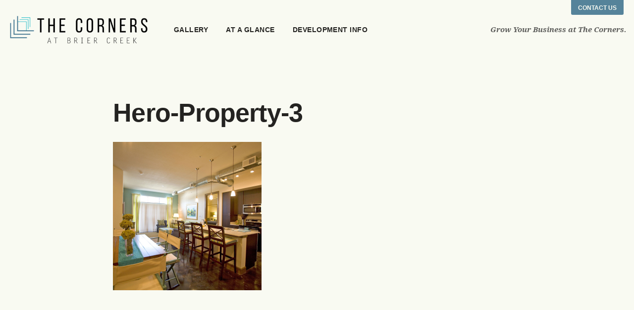

--- FILE ---
content_type: text/html; charset=UTF-8
request_url: https://cornersatbriercreek.com/raleighdurhamretail/hero-property-3/
body_size: 7723
content:
<!DOCTYPE html PUBLIC "-//W3C//DTD XHTML 1.1//EN" "http://www.w3.org/TR/xhtml11/DTD/xhtml11.dtd">
<!-- paulirish.com/2008/conditional-stylesheets-vs-css-hacks-answer-neither/ -->
<!--[if lt IE 7]> <html class="no-js lt-ie9 lt-ie8 lt-ie7" xmlns="http://www.w3.org/1999/xhtml" lang="en-US"> <![endif]-->
<!--[if IE 7]>    <html class="no-js lt-ie9 lt-ie8" xmlns="http://www.w3.org/1999/xhtml" lang="en-US"> <![endif]-->
<!--[if IE 8]>    <html class="no-js lt-ie9" xmlns="http://www.w3.org/1999/xhtml" lang="en-US"> <![endif]-->
<!--[if IE 9]>    <html class="lt-ie10" xmlns="http://www.w3.org/1999/xhtml" lang="en-US"> <![endif]-->
<!--[if gt IE 9]><!--> <html xmlns="http://www.w3.org/1999/xhtml" lang="en-US"> <!--<![endif]-->
<head>
	<meta charset="utf-8" />
	
    <!-- Set the viewport width to device width for mobile -->
    <meta name="viewport" content="user-scalable=no,width=device-width,initial-scale=1.0,maximum-scale=1.0" />
	
	<title>The Corners at Brier Creek  Hero-Property-3 - The Corners at Brier Creek</title>
	
	<link rel="stylesheet" href="https://cornersatbriercreek.com/wp-content/themes/tonti-property-theme/style.css"> 
	
	<!-- Favicon and touch icons  -->
	<link href="https://cornersatbriercreek.com/wp-content/themes/tonti-property-theme/ico/apple-touch-icon-144-precomposed.png" rel="apple-touch-icon-precomposed" sizes="144x144">
	<link href="https://cornersatbriercreek.com/wp-content/themes/tonti-property-theme/ico/apple-touch-icon-114-precomposed.png" rel="apple-touch-icon-precomposed" sizes="114x114">
	<link href="https://cornersatbriercreek.com/wp-content/themes/tonti-property-theme/ico/apple-touch-icon-72-precomposed.png" rel="apple-touch-icon-precomposed" sizes="72x72">
	<link href="https://cornersatbriercreek.com/wp-content/themes/tonti-property-theme/ico/apple-touch-icon-57-precomposed.png" rel="apple-touch-icon-precomposed">
	<link href="https://cornersatbriercreek.com/wp-content/themes/tonti-property-theme/ico/favicon.png" rel="shortcut icon">
	
	<link rel="stylesheet" type="text/css" href="//cloud.typography.com/6509912/661344/css/fonts.css" />

	<meta name='robots' content='index, follow, max-image-preview:large, max-snippet:-1, max-video-preview:-1' />
	<style>img:is([sizes="auto" i], [sizes^="auto," i]) { contain-intrinsic-size: 3000px 1500px }</style>
	
	<!-- This site is optimized with the Yoast SEO plugin v26.8 - https://yoast.com/product/yoast-seo-wordpress/ -->
	<link rel="canonical" href="https://cornersatbriercreek.com/raleighdurhamretail/hero-property-3/" />
	<meta property="og:locale" content="en_US" />
	<meta property="og:type" content="article" />
	<meta property="og:title" content="Hero-Property-3 - The Corners at Brier Creek" />
	<meta property="og:url" content="https://cornersatbriercreek.com/raleighdurhamretail/hero-property-3/" />
	<meta property="og:site_name" content="The Corners at Brier Creek" />
	<meta property="og:image" content="https://cornersatbriercreek.com/raleighdurhamretail/hero-property-3" />
	<meta property="og:image:width" content="1440" />
	<meta property="og:image:height" content="960" />
	<meta property="og:image:type" content="image/jpeg" />
	<meta name="twitter:card" content="summary_large_image" />
	<script type="application/ld+json" class="yoast-schema-graph">{"@context":"https://schema.org","@graph":[{"@type":"WebPage","@id":"https://cornersatbriercreek.com/raleighdurhamretail/hero-property-3/","url":"https://cornersatbriercreek.com/raleighdurhamretail/hero-property-3/","name":"Hero-Property-3 - The Corners at Brier Creek","isPartOf":{"@id":"https://cornersatbriercreek.com/#website"},"primaryImageOfPage":{"@id":"https://cornersatbriercreek.com/raleighdurhamretail/hero-property-3/#primaryimage"},"image":{"@id":"https://cornersatbriercreek.com/raleighdurhamretail/hero-property-3/#primaryimage"},"thumbnailUrl":"https://cornersatbriercreek.com/wp-content/blogs.dir/55/files/sites/55/2014/07/Hero-Property-3.jpg","datePublished":"2014-09-16T16:36:39+00:00","breadcrumb":{"@id":"https://cornersatbriercreek.com/raleighdurhamretail/hero-property-3/#breadcrumb"},"inLanguage":"en-US","potentialAction":[{"@type":"ReadAction","target":["https://cornersatbriercreek.com/raleighdurhamretail/hero-property-3/"]}]},{"@type":"ImageObject","inLanguage":"en-US","@id":"https://cornersatbriercreek.com/raleighdurhamretail/hero-property-3/#primaryimage","url":"https://cornersatbriercreek.com/wp-content/blogs.dir/55/files/sites/55/2014/07/Hero-Property-3.jpg","contentUrl":"https://cornersatbriercreek.com/wp-content/blogs.dir/55/files/sites/55/2014/07/Hero-Property-3.jpg","width":1440,"height":960},{"@type":"BreadcrumbList","@id":"https://cornersatbriercreek.com/raleighdurhamretail/hero-property-3/#breadcrumb","itemListElement":[{"@type":"ListItem","position":1,"name":"Home","item":"https://cornersatbriercreek.com/"},{"@type":"ListItem","position":2,"name":"The Corners at Brier Creek","item":"https://cornersatbriercreek.com/"},{"@type":"ListItem","position":3,"name":"Hero-Property-3"}]},{"@type":"WebSite","@id":"https://cornersatbriercreek.com/#website","url":"https://cornersatbriercreek.com/","name":"The Corners at Brier Creek","description":"Shop, Live, Play at The Corners.","potentialAction":[{"@type":"SearchAction","target":{"@type":"EntryPoint","urlTemplate":"https://cornersatbriercreek.com/?s={search_term_string}"},"query-input":{"@type":"PropertyValueSpecification","valueRequired":true,"valueName":"search_term_string"}}],"inLanguage":"en-US"}]}</script>
	<!-- / Yoast SEO plugin. -->


<link rel='dns-prefetch' href='//ajax.googleapis.com' />
<script type="text/javascript">
/* <![CDATA[ */
window._wpemojiSettings = {"baseUrl":"https:\/\/s.w.org\/images\/core\/emoji\/16.0.1\/72x72\/","ext":".png","svgUrl":"https:\/\/s.w.org\/images\/core\/emoji\/16.0.1\/svg\/","svgExt":".svg","source":{"concatemoji":"https:\/\/cornersatbriercreek.com\/wp-includes\/js\/wp-emoji-release.min.js?ver=6.8.3"}};
/*! This file is auto-generated */
!function(s,n){var o,i,e;function c(e){try{var t={supportTests:e,timestamp:(new Date).valueOf()};sessionStorage.setItem(o,JSON.stringify(t))}catch(e){}}function p(e,t,n){e.clearRect(0,0,e.canvas.width,e.canvas.height),e.fillText(t,0,0);var t=new Uint32Array(e.getImageData(0,0,e.canvas.width,e.canvas.height).data),a=(e.clearRect(0,0,e.canvas.width,e.canvas.height),e.fillText(n,0,0),new Uint32Array(e.getImageData(0,0,e.canvas.width,e.canvas.height).data));return t.every(function(e,t){return e===a[t]})}function u(e,t){e.clearRect(0,0,e.canvas.width,e.canvas.height),e.fillText(t,0,0);for(var n=e.getImageData(16,16,1,1),a=0;a<n.data.length;a++)if(0!==n.data[a])return!1;return!0}function f(e,t,n,a){switch(t){case"flag":return n(e,"\ud83c\udff3\ufe0f\u200d\u26a7\ufe0f","\ud83c\udff3\ufe0f\u200b\u26a7\ufe0f")?!1:!n(e,"\ud83c\udde8\ud83c\uddf6","\ud83c\udde8\u200b\ud83c\uddf6")&&!n(e,"\ud83c\udff4\udb40\udc67\udb40\udc62\udb40\udc65\udb40\udc6e\udb40\udc67\udb40\udc7f","\ud83c\udff4\u200b\udb40\udc67\u200b\udb40\udc62\u200b\udb40\udc65\u200b\udb40\udc6e\u200b\udb40\udc67\u200b\udb40\udc7f");case"emoji":return!a(e,"\ud83e\udedf")}return!1}function g(e,t,n,a){var r="undefined"!=typeof WorkerGlobalScope&&self instanceof WorkerGlobalScope?new OffscreenCanvas(300,150):s.createElement("canvas"),o=r.getContext("2d",{willReadFrequently:!0}),i=(o.textBaseline="top",o.font="600 32px Arial",{});return e.forEach(function(e){i[e]=t(o,e,n,a)}),i}function t(e){var t=s.createElement("script");t.src=e,t.defer=!0,s.head.appendChild(t)}"undefined"!=typeof Promise&&(o="wpEmojiSettingsSupports",i=["flag","emoji"],n.supports={everything:!0,everythingExceptFlag:!0},e=new Promise(function(e){s.addEventListener("DOMContentLoaded",e,{once:!0})}),new Promise(function(t){var n=function(){try{var e=JSON.parse(sessionStorage.getItem(o));if("object"==typeof e&&"number"==typeof e.timestamp&&(new Date).valueOf()<e.timestamp+604800&&"object"==typeof e.supportTests)return e.supportTests}catch(e){}return null}();if(!n){if("undefined"!=typeof Worker&&"undefined"!=typeof OffscreenCanvas&&"undefined"!=typeof URL&&URL.createObjectURL&&"undefined"!=typeof Blob)try{var e="postMessage("+g.toString()+"("+[JSON.stringify(i),f.toString(),p.toString(),u.toString()].join(",")+"));",a=new Blob([e],{type:"text/javascript"}),r=new Worker(URL.createObjectURL(a),{name:"wpTestEmojiSupports"});return void(r.onmessage=function(e){c(n=e.data),r.terminate(),t(n)})}catch(e){}c(n=g(i,f,p,u))}t(n)}).then(function(e){for(var t in e)n.supports[t]=e[t],n.supports.everything=n.supports.everything&&n.supports[t],"flag"!==t&&(n.supports.everythingExceptFlag=n.supports.everythingExceptFlag&&n.supports[t]);n.supports.everythingExceptFlag=n.supports.everythingExceptFlag&&!n.supports.flag,n.DOMReady=!1,n.readyCallback=function(){n.DOMReady=!0}}).then(function(){return e}).then(function(){var e;n.supports.everything||(n.readyCallback(),(e=n.source||{}).concatemoji?t(e.concatemoji):e.wpemoji&&e.twemoji&&(t(e.twemoji),t(e.wpemoji)))}))}((window,document),window._wpemojiSettings);
/* ]]> */
</script>
<style id='wp-emoji-styles-inline-css' type='text/css'>

	img.wp-smiley, img.emoji {
		display: inline !important;
		border: none !important;
		box-shadow: none !important;
		height: 1em !important;
		width: 1em !important;
		margin: 0 0.07em !important;
		vertical-align: -0.1em !important;
		background: none !important;
		padding: 0 !important;
	}
</style>
<link rel='stylesheet' id='wp-block-library-css' href='https://cornersatbriercreek.com/wp-includes/css/dist/block-library/style.min.css?ver=6.8.3' type='text/css' media='all' />
<style id='classic-theme-styles-inline-css' type='text/css'>
/*! This file is auto-generated */
.wp-block-button__link{color:#fff;background-color:#32373c;border-radius:9999px;box-shadow:none;text-decoration:none;padding:calc(.667em + 2px) calc(1.333em + 2px);font-size:1.125em}.wp-block-file__button{background:#32373c;color:#fff;text-decoration:none}
</style>
<style id='global-styles-inline-css' type='text/css'>
:root{--wp--preset--aspect-ratio--square: 1;--wp--preset--aspect-ratio--4-3: 4/3;--wp--preset--aspect-ratio--3-4: 3/4;--wp--preset--aspect-ratio--3-2: 3/2;--wp--preset--aspect-ratio--2-3: 2/3;--wp--preset--aspect-ratio--16-9: 16/9;--wp--preset--aspect-ratio--9-16: 9/16;--wp--preset--color--black: #000000;--wp--preset--color--cyan-bluish-gray: #abb8c3;--wp--preset--color--white: #ffffff;--wp--preset--color--pale-pink: #f78da7;--wp--preset--color--vivid-red: #cf2e2e;--wp--preset--color--luminous-vivid-orange: #ff6900;--wp--preset--color--luminous-vivid-amber: #fcb900;--wp--preset--color--light-green-cyan: #7bdcb5;--wp--preset--color--vivid-green-cyan: #00d084;--wp--preset--color--pale-cyan-blue: #8ed1fc;--wp--preset--color--vivid-cyan-blue: #0693e3;--wp--preset--color--vivid-purple: #9b51e0;--wp--preset--gradient--vivid-cyan-blue-to-vivid-purple: linear-gradient(135deg,rgba(6,147,227,1) 0%,rgb(155,81,224) 100%);--wp--preset--gradient--light-green-cyan-to-vivid-green-cyan: linear-gradient(135deg,rgb(122,220,180) 0%,rgb(0,208,130) 100%);--wp--preset--gradient--luminous-vivid-amber-to-luminous-vivid-orange: linear-gradient(135deg,rgba(252,185,0,1) 0%,rgba(255,105,0,1) 100%);--wp--preset--gradient--luminous-vivid-orange-to-vivid-red: linear-gradient(135deg,rgba(255,105,0,1) 0%,rgb(207,46,46) 100%);--wp--preset--gradient--very-light-gray-to-cyan-bluish-gray: linear-gradient(135deg,rgb(238,238,238) 0%,rgb(169,184,195) 100%);--wp--preset--gradient--cool-to-warm-spectrum: linear-gradient(135deg,rgb(74,234,220) 0%,rgb(151,120,209) 20%,rgb(207,42,186) 40%,rgb(238,44,130) 60%,rgb(251,105,98) 80%,rgb(254,248,76) 100%);--wp--preset--gradient--blush-light-purple: linear-gradient(135deg,rgb(255,206,236) 0%,rgb(152,150,240) 100%);--wp--preset--gradient--blush-bordeaux: linear-gradient(135deg,rgb(254,205,165) 0%,rgb(254,45,45) 50%,rgb(107,0,62) 100%);--wp--preset--gradient--luminous-dusk: linear-gradient(135deg,rgb(255,203,112) 0%,rgb(199,81,192) 50%,rgb(65,88,208) 100%);--wp--preset--gradient--pale-ocean: linear-gradient(135deg,rgb(255,245,203) 0%,rgb(182,227,212) 50%,rgb(51,167,181) 100%);--wp--preset--gradient--electric-grass: linear-gradient(135deg,rgb(202,248,128) 0%,rgb(113,206,126) 100%);--wp--preset--gradient--midnight: linear-gradient(135deg,rgb(2,3,129) 0%,rgb(40,116,252) 100%);--wp--preset--font-size--small: 13px;--wp--preset--font-size--medium: 20px;--wp--preset--font-size--large: 36px;--wp--preset--font-size--x-large: 42px;--wp--preset--spacing--20: 0.44rem;--wp--preset--spacing--30: 0.67rem;--wp--preset--spacing--40: 1rem;--wp--preset--spacing--50: 1.5rem;--wp--preset--spacing--60: 2.25rem;--wp--preset--spacing--70: 3.38rem;--wp--preset--spacing--80: 5.06rem;--wp--preset--shadow--natural: 6px 6px 9px rgba(0, 0, 0, 0.2);--wp--preset--shadow--deep: 12px 12px 50px rgba(0, 0, 0, 0.4);--wp--preset--shadow--sharp: 6px 6px 0px rgba(0, 0, 0, 0.2);--wp--preset--shadow--outlined: 6px 6px 0px -3px rgba(255, 255, 255, 1), 6px 6px rgba(0, 0, 0, 1);--wp--preset--shadow--crisp: 6px 6px 0px rgba(0, 0, 0, 1);}:where(.is-layout-flex){gap: 0.5em;}:where(.is-layout-grid){gap: 0.5em;}body .is-layout-flex{display: flex;}.is-layout-flex{flex-wrap: wrap;align-items: center;}.is-layout-flex > :is(*, div){margin: 0;}body .is-layout-grid{display: grid;}.is-layout-grid > :is(*, div){margin: 0;}:where(.wp-block-columns.is-layout-flex){gap: 2em;}:where(.wp-block-columns.is-layout-grid){gap: 2em;}:where(.wp-block-post-template.is-layout-flex){gap: 1.25em;}:where(.wp-block-post-template.is-layout-grid){gap: 1.25em;}.has-black-color{color: var(--wp--preset--color--black) !important;}.has-cyan-bluish-gray-color{color: var(--wp--preset--color--cyan-bluish-gray) !important;}.has-white-color{color: var(--wp--preset--color--white) !important;}.has-pale-pink-color{color: var(--wp--preset--color--pale-pink) !important;}.has-vivid-red-color{color: var(--wp--preset--color--vivid-red) !important;}.has-luminous-vivid-orange-color{color: var(--wp--preset--color--luminous-vivid-orange) !important;}.has-luminous-vivid-amber-color{color: var(--wp--preset--color--luminous-vivid-amber) !important;}.has-light-green-cyan-color{color: var(--wp--preset--color--light-green-cyan) !important;}.has-vivid-green-cyan-color{color: var(--wp--preset--color--vivid-green-cyan) !important;}.has-pale-cyan-blue-color{color: var(--wp--preset--color--pale-cyan-blue) !important;}.has-vivid-cyan-blue-color{color: var(--wp--preset--color--vivid-cyan-blue) !important;}.has-vivid-purple-color{color: var(--wp--preset--color--vivid-purple) !important;}.has-black-background-color{background-color: var(--wp--preset--color--black) !important;}.has-cyan-bluish-gray-background-color{background-color: var(--wp--preset--color--cyan-bluish-gray) !important;}.has-white-background-color{background-color: var(--wp--preset--color--white) !important;}.has-pale-pink-background-color{background-color: var(--wp--preset--color--pale-pink) !important;}.has-vivid-red-background-color{background-color: var(--wp--preset--color--vivid-red) !important;}.has-luminous-vivid-orange-background-color{background-color: var(--wp--preset--color--luminous-vivid-orange) !important;}.has-luminous-vivid-amber-background-color{background-color: var(--wp--preset--color--luminous-vivid-amber) !important;}.has-light-green-cyan-background-color{background-color: var(--wp--preset--color--light-green-cyan) !important;}.has-vivid-green-cyan-background-color{background-color: var(--wp--preset--color--vivid-green-cyan) !important;}.has-pale-cyan-blue-background-color{background-color: var(--wp--preset--color--pale-cyan-blue) !important;}.has-vivid-cyan-blue-background-color{background-color: var(--wp--preset--color--vivid-cyan-blue) !important;}.has-vivid-purple-background-color{background-color: var(--wp--preset--color--vivid-purple) !important;}.has-black-border-color{border-color: var(--wp--preset--color--black) !important;}.has-cyan-bluish-gray-border-color{border-color: var(--wp--preset--color--cyan-bluish-gray) !important;}.has-white-border-color{border-color: var(--wp--preset--color--white) !important;}.has-pale-pink-border-color{border-color: var(--wp--preset--color--pale-pink) !important;}.has-vivid-red-border-color{border-color: var(--wp--preset--color--vivid-red) !important;}.has-luminous-vivid-orange-border-color{border-color: var(--wp--preset--color--luminous-vivid-orange) !important;}.has-luminous-vivid-amber-border-color{border-color: var(--wp--preset--color--luminous-vivid-amber) !important;}.has-light-green-cyan-border-color{border-color: var(--wp--preset--color--light-green-cyan) !important;}.has-vivid-green-cyan-border-color{border-color: var(--wp--preset--color--vivid-green-cyan) !important;}.has-pale-cyan-blue-border-color{border-color: var(--wp--preset--color--pale-cyan-blue) !important;}.has-vivid-cyan-blue-border-color{border-color: var(--wp--preset--color--vivid-cyan-blue) !important;}.has-vivid-purple-border-color{border-color: var(--wp--preset--color--vivid-purple) !important;}.has-vivid-cyan-blue-to-vivid-purple-gradient-background{background: var(--wp--preset--gradient--vivid-cyan-blue-to-vivid-purple) !important;}.has-light-green-cyan-to-vivid-green-cyan-gradient-background{background: var(--wp--preset--gradient--light-green-cyan-to-vivid-green-cyan) !important;}.has-luminous-vivid-amber-to-luminous-vivid-orange-gradient-background{background: var(--wp--preset--gradient--luminous-vivid-amber-to-luminous-vivid-orange) !important;}.has-luminous-vivid-orange-to-vivid-red-gradient-background{background: var(--wp--preset--gradient--luminous-vivid-orange-to-vivid-red) !important;}.has-very-light-gray-to-cyan-bluish-gray-gradient-background{background: var(--wp--preset--gradient--very-light-gray-to-cyan-bluish-gray) !important;}.has-cool-to-warm-spectrum-gradient-background{background: var(--wp--preset--gradient--cool-to-warm-spectrum) !important;}.has-blush-light-purple-gradient-background{background: var(--wp--preset--gradient--blush-light-purple) !important;}.has-blush-bordeaux-gradient-background{background: var(--wp--preset--gradient--blush-bordeaux) !important;}.has-luminous-dusk-gradient-background{background: var(--wp--preset--gradient--luminous-dusk) !important;}.has-pale-ocean-gradient-background{background: var(--wp--preset--gradient--pale-ocean) !important;}.has-electric-grass-gradient-background{background: var(--wp--preset--gradient--electric-grass) !important;}.has-midnight-gradient-background{background: var(--wp--preset--gradient--midnight) !important;}.has-small-font-size{font-size: var(--wp--preset--font-size--small) !important;}.has-medium-font-size{font-size: var(--wp--preset--font-size--medium) !important;}.has-large-font-size{font-size: var(--wp--preset--font-size--large) !important;}.has-x-large-font-size{font-size: var(--wp--preset--font-size--x-large) !important;}
:where(.wp-block-post-template.is-layout-flex){gap: 1.25em;}:where(.wp-block-post-template.is-layout-grid){gap: 1.25em;}
:where(.wp-block-columns.is-layout-flex){gap: 2em;}:where(.wp-block-columns.is-layout-grid){gap: 2em;}
:root :where(.wp-block-pullquote){font-size: 1.5em;line-height: 1.6;}
</style>
<link rel='stylesheet' id='dynamic-theme-css' href='https://cornersatbriercreek.com/wp-admin/admin-ajax.php?action=dynamic_css&#038;ver=6.8.3' type='text/css' media='all' />
<script type="text/javascript" src="https://cornersatbriercreek.com/wp-content/themes/tonti-property-theme/js/modernizr.js" id="modernizr-js"></script>
<script type="text/javascript" src="https://ajax.googleapis.com/ajax/libs/jquery/2.1.1/jquery.min.js?ver=1" id="jquery-js"></script>
<link rel="https://api.w.org/" href="https://cornersatbriercreek.com/wp-json/" /><link rel="alternate" title="JSON" type="application/json" href="https://cornersatbriercreek.com/wp-json/wp/v2/media/400" /><link rel='shortlink' href='https://cornersatbriercreek.com/?p=400' />
<link rel="alternate" title="oEmbed (JSON)" type="application/json+oembed" href="https://cornersatbriercreek.com/wp-json/oembed/1.0/embed?url=https%3A%2F%2Fcornersatbriercreek.com%2Fraleighdurhamretail%2Fhero-property-3%2F" />
<link rel="alternate" title="oEmbed (XML)" type="text/xml+oembed" href="https://cornersatbriercreek.com/wp-json/oembed/1.0/embed?url=https%3A%2F%2Fcornersatbriercreek.com%2Fraleighdurhamretail%2Fhero-property-3%2F&#038;format=xml" />
		<link href='//fonts.googleapis.com/css?family=Droid+Serif:400,700,400italic,700italic' rel='stylesheet' type='text/css'>

</head>

<body class="attachment wp-singular attachment-template-default attachmentid-400 attachment-jpeg wp-theme-tonti-property-theme chrome antialiased classic" data-controller="" >
		<!--[if lt IE 9]>
            <p class="browsehappy">You are using an <strong>outdated</strong> browser. Please <a href="http://browsehappy.com/">upgrade your browser</a> to improve your experience.</p>
        <![endif]-->
    <div class="ns-box ns-bar ns-effect-slidetop ns-type-banner ns-not-visible bg-overlay-white black cookie-notice">
		<div class="ns-box-inner container">
			<div class="ns-content black verlag ">
				<div class="row">
					<div class="large-12 medium-12 small-9 columns"><p>This website uses cookies to ensure you get the best experience on our website. <a href="https://www.internetcookies.org/" target="_blank" title="Learn More about Cookies">Learn More</a></p></div>
				</div>	
				<a href="#" title="Accept Cookie Notice" class="ns-close button black solid hover-accent1">Accept</a>
			</div>
		</div>
	</div>    
	
		<div data-id="Corners Apts 1" class="ns-box ns-growl ns-effect-scale ns-type-notice ns-not-visible bg-overlay-white black  ad-link">
			<div class="ns-box-inner">
					 	<a href="https://thecornersapartments.com/" target="_blank" class="ad " title="<p>Have you seen our Sister Property? The Corners Apartments at Brier Creek, opens Spring 2023!<strong> CLICK TO LEARN MORE!</strong></p>
">
							<div class="ns-content black verlag multi-line 114"><div><p>Have you seen our Sister Property? The Corners Apartments at Brier Creek, opens Spring 2023!<strong> CLICK TO LEARN MORE!</strong></p>
</div></div>
			 
			</a> 
						<div class="ns-thumb">
				<img class="ad_image" data-interchange="[https://cornersatbriercreek.com/wp-content/blogs.dir/55/files/sites/55/2023/01/Special-300-×-300-px-150x150.jpg, (default)], [https://cornersatbriercreek.com/wp-content/blogs.dir/55/files/sites/55/2023/01/Special-300-×-300-px.jpg, (retina)]" alt="new luxury apartments" />			</div>
			</div>
			<a href="#" title="Close Notification" class="ns-close black hover-accent1"></a>
		</div>
		
			<div class="off-canvas-wrap" data-offcanvas>
		
		<div id="skip"><a href="#content">Skip to Main Content</a></div>

		<div class="inner-wrap">
		<div class="view-loader"></div>
		<!-- Off Canvas Menu -->
		<aside id="mobile-menu" class="left-off-canvas-menu hide-for-large-up">
			<ul class="off-canvas-list"><li class="first"><a class="" href="https://cornersatbriercreek.com/" title="Home">Home</a></li><li class="middle"><a class="" href="https://cornersatbriercreek.com/gallery/" title="Gallery">Gallery</a></li><li class="middle"><a class="" href="https://cornersatbriercreek.com/ataglance/" title="At A Glance">At A Glance</a></li><li class="last"><a class="" href="https://cornersatbriercreek.com/contact/" title="Contact">Contact</a></li></ul>		</aside>	
		<!-- close the off-canvas menu -->
		<a class="exit-off-canvas"></a>
			<!-- Navigation -->
	<header class="navbar-fixed-top off bg-white global top active">
		<div class="row">
		     
		      <div class="mobile-site-title small-10 small-text-center small-centered columns show-for-small "><h3 class="white verlag-b">The Corners at Brier Creek</h3></div>
		      <div class="nav large-9 medium-12 columns hide-for-small">
		      	
			      	<div class="logo-wrapper">
			      				<div class="table logo"><div class="cell">
		<a href="https://cornersatbriercreek.com/" title="Home"><img  data-interchange="[https://cornersatbriercreek.com/wp-content/blogs.dir/55/files/sites/55/2016/03/Web-Logo-521x120.jpg, (default)], [https://cornersatbriercreek.com/wp-content/blogs.dir/55/files/sites/55/2016/03/Web-Logo.jpg, (retina)]" alt="" /></a>
	</div></div>	
				      	</div>
			      	<div class="nav-wrapper">
			      					        	<nav ><ul class="nav-list inline-list"><li class="first"><a class="uppercase verlag-m black hover-accent1 " href="https://cornersatbriercreek.com/gallery/" title="Gallery">Gallery<span class="bg-accent1"></span></a></li><li ><a class="uppercase verlag-m black hover-accent1 " href="https://cornersatbriercreek.com/ataglance/" title="At A Glance">At A Glance<span class="bg-accent1"></span></a></li><li class="last"><a class="uppercase verlag-m black hover-accent1 " href="https://cornersatbriercreek.com/developmentinfo/" title="Development Info">Development Info<span class="bg-accent1"></span></a></li></ul></nav>
			        				        </div>
		       
		      </div>
		      <div class="property-quote large-3 medium-3 columns text-right hide-for-medium hide-for-small ">
			  		<p class="googlefont bi gray3">Grow Your Business at The Corners.</p>
		      </div>
		      <div class="utility-nav large-12 medium-12 small-12 columns ">
		        <a class="left-off-canvas-toggle menu-icon verlag-b show-for-small" href="#" title="Mobile Menu"><span></span>MENU</a>
		        <nav class="hide-for-small"><ul class="inline-list right"><li class="first"><a class=" bg-accent2 white din-m hover-accent1 hover-bg-black" href="https://cornersatbriercreek.com/contact/" title="Contact Us">Contact Us</a></li></ul></nav>
		      </div>
		</div>
	</header>

	
				
		<section id="default-page" class="" role="main">
			<!-- Page Details -->
			<div class="page-details-container mar-t80 mar-b100">
				
				<div class="row">
					
					<div class="copy large-8 medium-8 small-12 columns large-centered medium-centered">
												<h1 class="black">Hero-Property-3</h1>
													
						<p class="attachment"><a href='https://cornersatbriercreek.com/wp-content/blogs.dir/55/files/sites/55/2014/07/Hero-Property-3.jpg'><img fetchpriority="high" decoding="async" width="300" height="300" src="https://cornersatbriercreek.com/wp-content/blogs.dir/55/files/sites/55/2014/07/Hero-Property-3-300x300.jpg" class="attachment-medium size-medium" alt="" srcset="https://cornersatbriercreek.com/wp-content/blogs.dir/55/files/sites/55/2014/07/Hero-Property-3-300x300.jpg 300w, https://cornersatbriercreek.com/wp-content/blogs.dir/55/files/sites/55/2014/07/Hero-Property-3-150x150.jpg 150w, https://cornersatbriercreek.com/wp-content/blogs.dir/55/files/sites/55/2014/07/Hero-Property-3-50x50.jpg 50w" sizes="(max-width: 300px) 100vw, 300px" /></a></p>
					</div>	
				</div>
				<div class="row"></div>		
			</div>	
				 				 			
		</section>	
		<!-- END DEFAULT PAGE -->		 				 		
	 				 					
		
			
		<!-- Begin Pagination -->
			        	
		<!-- End Pagination -->

<!-- Footer -->

<div id="call-to-action" class="bg-accent1"> 
	<div class="row">
		<div class="action-content large-12 medium-12 small-12 columns text-center">
			<h4 class="u-header bar-purple purple mar-b40">Grow Your Business at Corners</h4>
			<h2 class="din-m">Find Your Perfect Space Today</h2>
			<div class="row"><div class="large-7 medium-7 small-12 columns large-centered small-centered text-center">
											</div></div>
		</div>
	</div>
	<div class="row">
		<div class="large-12 medium-12 small-12 columns text-center">
			<ul class="action-links inline-list"><li><a href="https://cornersatbriercreek.com/contact/"  class=" button round link-1 white svg-icon-moving-box-black solid" title="Contact Us">Contact Us</a></li></ul>		</div>
	</div>
</div>

<footer class="global">
	<div class="container">
		<div class="row">
			<div class="footer-logo large-3 medium-3 small-12 columns">
				
					
										<a href="https://cornersatbriercreek.com/"  title="Home"><img class="footer-logo-img" data-interchange="[https://cornersatbriercreek.com/wp-content/blogs.dir/55/files/sites/55/2023/08/Corners-Tonti-Dual-Logo-280x72.png, (default)], [https://cornersatbriercreek.com/wp-content/blogs.dir/55/files/sites/55/2023/08/Corners-Tonti-Dual-Logo-560x145.png, (retina)]" alt="Corners Development Tonti Properties" /></a>					
			</div>
			
			<div class="footer-links large-9 medium-9 small-12 columns">
				<div class="footer-link-wrap">
					<div id="footer-nav" class="">
					<ul class="inline-list"><li id="menu-item-270" class="first menu-item menu-item-type-post_type menu-item-object-page menu-item-home menu-item-270"><a href="https://cornersatbriercreek.com/">Home</a></li>
<li id="menu-item-736" class="menu-item menu-item-type-post_type menu-item-object-page menu-item-736"><a href="https://cornersatbriercreek.com/ataglance/">At A Glance</a></li>
<li id="menu-item-806" class="menu-item menu-item-type-post_type menu-item-object-page menu-item-806"><a href="https://cornersatbriercreek.com/developmentinfo/">Development Info</a></li>
<li id="menu-item-273" class="last menu-item menu-item-type-post_type menu-item-object-page menu-item-273"><a href="https://cornersatbriercreek.com/contact/">Contact Us</a></li>
</ul>				
					</div>
					<div id="social">
						 
					</div>
					
				</div>
							
			</div>
		</div>
		
		<div class="row">
			<div class="large-6 medium-6 small-12 columns large-text-left medium-text-left small-text-center property-info mar-t10 gray3 din-m">
				TW Alexander Rd. &amp; Hwy 70, Durham NC<br />
972.764.0883			</div>
			<div class="large-6 medium-6 small-12 columns text-right">
				<p class="copyright white mar-b0 mar-t20 gray3">© 2026 Tonti Properties</p>
			</div>
		</div>
		
	</div>			
</footer>
<!-- end Footer -->

</div>
<!-- end of inner wrap -->
</div>
<!-- end of offcanvas wrap -->
<script type="speculationrules">
{"prefetch":[{"source":"document","where":{"and":[{"href_matches":"\/*"},{"not":{"href_matches":["\/wp-*.php","\/wp-admin\/*","\/wp-content\/blogs.dir\/55\/files\/sites\/55\/*","\/wp-content\/*","\/wp-content\/plugins\/*","\/wp-content\/themes\/tonti-property-theme\/*","\/*\\?(.+)"]}},{"not":{"selector_matches":"a[rel~=\"nofollow\"]"}},{"not":{"selector_matches":".no-prefetch, .no-prefetch a"}}]},"eagerness":"conservative"}]}
</script>
<script type="text/javascript" src="https://cornersatbriercreek.com/wp-content/themes/tonti-property-theme/js/plugins.js" id="plugins-js"></script>
</body>
</html>

--- FILE ---
content_type: text/css
request_url: https://cornersatbriercreek.com/wp-content/themes/tonti-property-theme/style.css
body_size: 54217
content:
/*!
Theme Name: Tonti Property Theme 1.0 
Theme URI: http://www.tontiproperties.com 
Description: Tonti Properties Theme 
Author: Pixl Production, LLC
Version: 1.6.7
*/ 
/*! normalize.css v2.1.1 | MIT License | git.io/normalize */
meta.foundation-version{font-family:"/5.3.3/"}meta.foundation-mq-small{font-family:"/only screen/";width:0}meta.foundation-mq-medium{font-family:"/only screen and (min-width:40.063em)/";width:40.063em}meta.foundation-mq-large{font-family:"/only screen and (min-width:64.063em)/";width:64.063em}meta.foundation-mq-xlarge{font-family:"/only screen and (min-width:90.063em)/";width:90.063em}meta.foundation-mq-xxlarge{font-family:"/only screen and (min-width:120.063em)/";width:120.063em}meta.foundation-data-attribute-namespace{font-family:false}*,:after,:before{-webkit-box-sizing:border-box;-moz-box-sizing:border-box;box-sizing:border-box}body,html{font-size:100%}body{background:#fff;color:#3c3b39;padding:0;margin:0;font-family:'Droid Serif',serif;font-weight:400;font-style:normal;line-height:150%;position:relative;cursor:default}a:hover{cursor:pointer}img{max-width:100%;height:auto;-ms-interpolation-mode:bicubic}#map_canvas embed,#map_canvas img,#map_canvas object,.map_canvas embed,.map_canvas img,.map_canvas object{max-width:none!important}.left{float:left!important}.right{float:right!important}.clearfix:after,.clearfix:before{content:" ";display:table}.clearfix:after{clear:both}.hide{display:none}.antialiased{-webkit-font-smoothing:antialiased;-moz-osx-font-smoothing:grayscale}img{display:inline-block;vertical-align:middle}textarea{min-height:50px}select{width:100%}[class*=block-grid-]{display:block;padding:0;margin:0 -.625rem}[class*=block-grid-]:after,[class*=block-grid-]:before{content:" ";display:table}[class*=block-grid-]:after{clear:both}[class*=block-grid-]>li{display:block;height:auto;float:left;padding:0 .625rem 1.25rem}@media only screen{.small-block-grid-1>li{width:100%;list-style:none}.small-block-grid-1>li:nth-of-type(1n){clear:none}.small-block-grid-1>li:nth-of-type(1n+1){clear:both}.small-block-grid-2>li{width:50%;list-style:none}.small-block-grid-2>li:nth-of-type(1n){clear:none}.small-block-grid-2>li:nth-of-type(2n+1){clear:both}.small-block-grid-3>li{width:33.33333%;list-style:none}.small-block-grid-3>li:nth-of-type(1n){clear:none}.small-block-grid-3>li:nth-of-type(3n+1){clear:both}.small-block-grid-4>li{width:25%;list-style:none}.small-block-grid-4>li:nth-of-type(1n){clear:none}.small-block-grid-4>li:nth-of-type(4n+1){clear:both}.small-block-grid-5>li{width:20%;list-style:none}.small-block-grid-5>li:nth-of-type(1n){clear:none}.small-block-grid-5>li:nth-of-type(5n+1){clear:both}.small-block-grid-6>li{width:16.66667%;list-style:none}.small-block-grid-6>li:nth-of-type(1n){clear:none}.small-block-grid-6>li:nth-of-type(6n+1){clear:both}.small-block-grid-7>li{width:14.28571%;list-style:none}.small-block-grid-7>li:nth-of-type(1n){clear:none}.small-block-grid-7>li:nth-of-type(7n+1){clear:both}.small-block-grid-8>li{width:12.5%;list-style:none}.small-block-grid-8>li:nth-of-type(1n){clear:none}.small-block-grid-8>li:nth-of-type(8n+1){clear:both}.small-block-grid-9>li{width:11.11111%;list-style:none}.small-block-grid-9>li:nth-of-type(1n){clear:none}.small-block-grid-9>li:nth-of-type(9n+1){clear:both}.small-block-grid-10>li{width:10%;list-style:none}.small-block-grid-10>li:nth-of-type(1n){clear:none}.small-block-grid-10>li:nth-of-type(10n+1){clear:both}.small-block-grid-11>li{width:9.09091%;list-style:none}.small-block-grid-11>li:nth-of-type(1n){clear:none}.small-block-grid-11>li:nth-of-type(11n+1){clear:both}.small-block-grid-12>li{width:8.33333%;list-style:none}.small-block-grid-12>li:nth-of-type(1n){clear:none}.small-block-grid-12>li:nth-of-type(12n+1){clear:both}}@media only screen and (min-width:40.063em){.medium-block-grid-1>li{width:100%;list-style:none}.medium-block-grid-1>li:nth-of-type(1n){clear:none}.medium-block-grid-1>li:nth-of-type(1n+1){clear:both}.medium-block-grid-2>li{width:50%;list-style:none}.medium-block-grid-2>li:nth-of-type(1n){clear:none}.medium-block-grid-2>li:nth-of-type(2n+1){clear:both}.medium-block-grid-3>li{width:33.33333%;list-style:none}.medium-block-grid-3>li:nth-of-type(1n){clear:none}.medium-block-grid-3>li:nth-of-type(3n+1){clear:both}.medium-block-grid-4>li{width:25%;list-style:none}.medium-block-grid-4>li:nth-of-type(1n){clear:none}.medium-block-grid-4>li:nth-of-type(4n+1){clear:both}.medium-block-grid-5>li{width:20%;list-style:none}.medium-block-grid-5>li:nth-of-type(1n){clear:none}.medium-block-grid-5>li:nth-of-type(5n+1){clear:both}.medium-block-grid-6>li{width:16.66667%;list-style:none}.medium-block-grid-6>li:nth-of-type(1n){clear:none}.medium-block-grid-6>li:nth-of-type(6n+1){clear:both}.medium-block-grid-7>li{width:14.28571%;list-style:none}.medium-block-grid-7>li:nth-of-type(1n){clear:none}.medium-block-grid-7>li:nth-of-type(7n+1){clear:both}.medium-block-grid-8>li{width:12.5%;list-style:none}.medium-block-grid-8>li:nth-of-type(1n){clear:none}.medium-block-grid-8>li:nth-of-type(8n+1){clear:both}.medium-block-grid-9>li{width:11.11111%;list-style:none}.medium-block-grid-9>li:nth-of-type(1n){clear:none}.medium-block-grid-9>li:nth-of-type(9n+1){clear:both}.medium-block-grid-10>li{width:10%;list-style:none}.medium-block-grid-10>li:nth-of-type(1n){clear:none}.medium-block-grid-10>li:nth-of-type(10n+1){clear:both}.medium-block-grid-11>li{width:9.09091%;list-style:none}.medium-block-grid-11>li:nth-of-type(1n){clear:none}.medium-block-grid-11>li:nth-of-type(11n+1){clear:both}.medium-block-grid-12>li{width:8.33333%;list-style:none}.medium-block-grid-12>li:nth-of-type(1n){clear:none}.medium-block-grid-12>li:nth-of-type(12n+1){clear:both}}@media only screen and (min-width:64.063em){.large-block-grid-1>li{width:100%;list-style:none}.large-block-grid-1>li:nth-of-type(1n){clear:none}.large-block-grid-1>li:nth-of-type(1n+1){clear:both}.large-block-grid-2>li{width:50%;list-style:none}.large-block-grid-2>li:nth-of-type(1n){clear:none}.large-block-grid-2>li:nth-of-type(2n+1){clear:both}.large-block-grid-3>li{width:33.33333%;list-style:none}.large-block-grid-3>li:nth-of-type(1n){clear:none}.large-block-grid-3>li:nth-of-type(3n+1){clear:both}.large-block-grid-4>li{width:25%;list-style:none}.large-block-grid-4>li:nth-of-type(1n){clear:none}.large-block-grid-4>li:nth-of-type(4n+1){clear:both}.large-block-grid-5>li{width:20%;list-style:none}.large-block-grid-5>li:nth-of-type(1n){clear:none}.large-block-grid-5>li:nth-of-type(5n+1){clear:both}.large-block-grid-6>li{width:16.66667%;list-style:none}.large-block-grid-6>li:nth-of-type(1n){clear:none}.large-block-grid-6>li:nth-of-type(6n+1){clear:both}.large-block-grid-7>li{width:14.28571%;list-style:none}.large-block-grid-7>li:nth-of-type(1n){clear:none}.large-block-grid-7>li:nth-of-type(7n+1){clear:both}.large-block-grid-8>li{width:12.5%;list-style:none}.large-block-grid-8>li:nth-of-type(1n){clear:none}.large-block-grid-8>li:nth-of-type(8n+1){clear:both}.large-block-grid-9>li{width:11.11111%;list-style:none}.large-block-grid-9>li:nth-of-type(1n){clear:none}.large-block-grid-9>li:nth-of-type(9n+1){clear:both}.large-block-grid-10>li{width:10%;list-style:none}.large-block-grid-10>li:nth-of-type(1n){clear:none}.large-block-grid-10>li:nth-of-type(10n+1){clear:both}.large-block-grid-11>li{width:9.09091%;list-style:none}.large-block-grid-11>li:nth-of-type(1n){clear:none}.large-block-grid-11>li:nth-of-type(11n+1){clear:both}.large-block-grid-12>li{width:8.33333%;list-style:none}.large-block-grid-12>li:nth-of-type(1n){clear:none}.large-block-grid-12>li:nth-of-type(12n+1){clear:both}}.button,button{border-style:solid;border-width:0;cursor:pointer;font-family:'Droid Serif',serif;font-weight:400;line-height:normal;margin:0 0 1.25rem;position:relative;text-decoration:none;text-align:center;-webkit-appearance:none;-webkit-border-radius:0;display:inline-block;padding-right:2rem;padding-left:2rem;font-size:1rem;border-color:#76881d;color:#fff;transition:background-color 300ms ease-out}.button:focus,.button:hover,button:focus,button:hover{background-color:#76881d;color:#fff}.button.secondary,button.secondary{background-color:#de6b17;border-color:#b25512;color:#fff}.button.secondary:focus,.button.secondary:hover,button.secondary:focus,button.secondary:hover{background-color:#b25512;color:#fff}.button.success,button.success{background-color:#43ac6a;border-color:#368a54;color:#fff}.button.success:focus,.button.success:hover,button.success:focus,button.success:hover{background-color:#368a54;color:#fff}.button.alert,button.alert{background-color:#f04124;border-color:#cf280e;color:#fff}.button.alert:focus,.button.alert:hover,button.alert:focus,button.alert:hover{background-color:#cf280e;color:#fff}.button.large,button.large{padding-top:1.125rem;padding-right:2.25rem;padding-bottom:1.1875rem;padding-left:2.25rem;font-size:1.25rem}.button.small,button.small{padding-top:.875rem;padding-right:1.75rem;padding-bottom:.9375rem;padding-left:1.75rem;font-size:.8125rem}.button.tiny,button.tiny{padding-top:.625rem;padding-right:1.25rem;padding-bottom:.6875rem;padding-left:1.25rem;font-size:.6875rem}.button.expand,button.expand{padding-right:0;padding-left:0;width:100%}.button.left-align,button.left-align{text-align:left;text-indent:.75rem}.button.right-align,button.right-align{text-align:right;padding-right:.75rem}.button.radius,button.radius{border-radius:3px}.button.round,button.round{border-radius:1000px}.button.disabled,.button[disabled],button.disabled,button[disabled]{background-color:#93aa24;border-color:#76881d;color:#fff;cursor:default;opacity:.7;box-shadow:none}.button.disabled:focus,.button.disabled:hover,.button[disabled]:focus,.button[disabled]:hover,button.disabled:focus,button.disabled:hover,button[disabled]:focus,button[disabled]:hover{color:#fff;background-color:#93aa24}.button.disabled.secondary,.button[disabled].secondary,button.disabled.secondary,button[disabled].secondary{background-color:#de6b17;border-color:#b25512;color:#fff;cursor:default;opacity:.7;box-shadow:none}.button.disabled.secondary:focus,.button.disabled.secondary:hover,.button[disabled].secondary:focus,.button[disabled].secondary:hover,button.disabled.secondary:focus,button.disabled.secondary:hover,button[disabled].secondary:focus,button[disabled].secondary:hover{color:#fff;background-color:#de6b17}.button.disabled.success,.button[disabled].success,button.disabled.success,button[disabled].success{background-color:#43ac6a;border-color:#368a54;color:#fff;cursor:default;opacity:.7;box-shadow:none}.button.disabled.success:focus,.button.disabled.success:hover,.button[disabled].success:focus,.button[disabled].success:hover,button.disabled.success:focus,button.disabled.success:hover,button[disabled].success:focus,button[disabled].success:hover{color:#fff;background-color:#43ac6a}.button.disabled.alert,.button[disabled].alert,button.disabled.alert,button[disabled].alert{background-color:#f04124;border-color:#cf280e;color:#fff;cursor:default;opacity:.7;box-shadow:none}.button.disabled.alert:focus,.button.disabled.alert:hover,.button[disabled].alert:focus,.button[disabled].alert:hover,button.disabled.alert:focus,button.disabled.alert:hover,button[disabled].alert:focus,button[disabled].alert:hover{color:#fff;background-color:#f04124}button::-moz-focus-inner{border:0;padding:0}@media only screen and (min-width:40.063em){.button,button{display:inline-block}}form .row .row{margin:0 -.5rem}form .row .row .column,form .row .row .columns{padding:0 .5rem}form .row .row.collapse{margin:0}form .row .row.collapse .column,form .row .row.collapse .columns{padding:0}form .row .row.collapse input{border-bottom-right-radius:0;border-top-right-radius:0}form .row input.column,form .row input.columns,form .row textarea.column,form .row textarea.columns{padding-left:.5rem}label{font-size:.875rem;color:#4d4d4d;cursor:pointer;display:block;font-weight:400;line-height:1.5;margin-bottom:0}label.right{float:none!important;text-align:right}label.inline{margin:0 0 1rem;padding:.5625rem 0}label small{text-transform:capitalize;color:#686868}select::-ms-expand{display:none}.postfix,.prefix{display:block;position:relative;z-index:2;text-align:center;width:100%;padding-top:0;padding-bottom:0;border-style:solid;border-width:1px;overflow:hidden;font-size:.875rem;height:2.3125rem;line-height:2.3125rem}.postfix.button,.prefix.button{padding-left:0;padding-right:0;padding-top:0;padding-bottom:0;text-align:center;line-height:2.125rem;border:none}.prefix.button.radius{border-radius:0;border-bottom-left-radius:3px;border-top-left-radius:3px}.postfix.button.radius{border-radius:0;border-bottom-right-radius:3px;border-top-right-radius:3px}.prefix.button.round{border-radius:0;border-bottom-left-radius:1000px;border-top-left-radius:1000px}.postfix.button.round{border-radius:0;border-bottom-right-radius:1000px;border-top-right-radius:1000px}label.prefix,span.prefix{background:#f2f2f2;border-right:none;color:#333;border-color:#ccc}label.prefix.radius,span.prefix.radius{border-radius:0;border-bottom-left-radius:3px;border-top-left-radius:3px}label.postfix,span.postfix{background:#f2f2f2;border-left:none;color:#333;border-color:#ccc}label.postfix.radius,span.postfix.radius{border-radius:0;border-bottom-right-radius:3px;border-top-right-radius:3px}input[type=date],input[type=datetime-local],input[type=datetime],input[type=email],input[type=month],input[type=number],input[type=password],input[type=search],input[type=tel],input[type=text],input[type=time],input[type=url],input[type=week],textarea{-webkit-appearance:none;-webkit-border-radius:0;font-family:inherit;border:1px solid #ddddda;box-shadow:none;color:#888;display:block;margin:0 0 1rem;padding:.5rem;height:2.3125rem;width:100%;-webkit-box-sizing:border-box;-moz-box-sizing:border-box;box-sizing:border-box;transition:all .15s linear}input[type=date]:focus,input[type=datetime-local]:focus,input[type=datetime]:focus,input[type=email]:focus,input[type=month]:focus,input[type=number]:focus,input[type=password]:focus,input[type=search]:focus,input[type=tel]:focus,input[type=text]:focus,input[type=time]:focus,input[type=url]:focus,input[type=week]:focus,textarea:focus{background:#fff;border-color:#a2a2a2;outline:0}fieldset[disabled] input[type=date],fieldset[disabled] input[type=datetime-local],fieldset[disabled] input[type=datetime],fieldset[disabled] input[type=email],fieldset[disabled] input[type=month],fieldset[disabled] input[type=number],fieldset[disabled] input[type=password],fieldset[disabled] input[type=search],fieldset[disabled] input[type=tel],fieldset[disabled] input[type=text],fieldset[disabled] input[type=time],fieldset[disabled] input[type=url],fieldset[disabled] input[type=week],fieldset[disabled] textarea,input[type=date]:disabled,input[type=date][disabled],input[type=date][readonly],input[type=datetime-local]:disabled,input[type=datetime-local][disabled],input[type=datetime-local][readonly],input[type=datetime]:disabled,input[type=datetime][disabled],input[type=datetime][readonly],input[type=email]:disabled,input[type=email][disabled],input[type=email][readonly],input[type=month]:disabled,input[type=month][disabled],input[type=month][readonly],input[type=number]:disabled,input[type=number][disabled],input[type=number][readonly],input[type=password]:disabled,input[type=password][disabled],input[type=password][readonly],input[type=search]:disabled,input[type=search][disabled],input[type=search][readonly],input[type=tel]:disabled,input[type=tel][disabled],input[type=tel][readonly],input[type=text]:disabled,input[type=text][disabled],input[type=text][readonly],input[type=time]:disabled,input[type=time][disabled],input[type=time][readonly],input[type=url]:disabled,input[type=url][disabled],input[type=url][readonly],input[type=week]:disabled,input[type=week][disabled],input[type=week][readonly],textarea:disabled,textarea[disabled],textarea[readonly]{background-color:#ddd;cursor:default}input[type=date].radius,input[type=datetime-local].radius,input[type=datetime].radius,input[type=email].radius,input[type=month].radius,input[type=number].radius,input[type=password].radius,input[type=search].radius,input[type=tel].radius,input[type=text].radius,input[type=time].radius,input[type=url].radius,input[type=week].radius,textarea.radius{border-radius:3px}input[type=submit]{-webkit-appearance:none;-webkit-border-radius:0}textarea[rows]{height:auto}select{-webkit-appearance:none!important;background-repeat:no-repeat;border:1px solid #ddddda;padding:.5rem;color:#888;line-height:normal;height:2.3125rem}select.radius{border-radius:3px}select:hover{background-color:#f4f4f4;border-color:#a2a2a2}select:disabled{background-color:#ddd;cursor:default}input[type=checkbox],input[type=file],input[type=radio],select{margin:0 0 1rem}input[type=checkbox]+label,input[type=radio]+label{display:inline-block;margin-left:.5rem;margin-right:1rem;margin-bottom:0;vertical-align:baseline}input[type=file]{width:100%}fieldset{border:1px solid #ddd;padding:1.25rem;margin:1.125rem 0}fieldset legend{font-weight:700;background:#fff;padding:0 .1875rem;margin:0;margin-left:-.1875rem}[data-abide] .error small.error,[data-abide] .error span.error,[data-abide] small.error,[data-abide] span.error{display:block;padding:.375rem .5625rem .5625rem;margin-top:-1px;margin-bottom:1rem;font-size:.75rem;font-weight:400;font-style:italic;background:#f04124;color:#fff}[data-abide] small.error,[data-abide] span.error{display:none}small.error,span.error{display:block;padding:.375rem .5625rem .5625rem;margin-top:-1px;margin-bottom:1rem;font-size:.75rem;font-weight:400;font-style:italic;background:#f04124;color:#fff}.error input,.error select,.error textarea{margin-bottom:0}.error input[type=checkbox],.error input[type=radio]{margin-bottom:1rem}.error label,.error label.error{color:#f04124}.error small.error{display:block;padding:.375rem .5625rem .5625rem;margin-top:-1px;margin-bottom:1rem;font-size:.75rem;font-weight:400;font-style:italic;background:#f04124;color:#fff}.error>label>small{color:#686868;background:0 0;padding:0;text-transform:capitalize;font-style:normal;font-size:60%;margin:0;display:inline}.error span.error-message{display:block}input.error,select.error,textarea.error{margin-bottom:0}label.error{color:#f04124}.row{width:100%;margin-left:auto;margin-right:auto;margin-top:0;margin-bottom:0;max-width:80rem}.row:after,.row:before{content:" ";display:table}.row:after{clear:both}.row.collapse>.column,.row.collapse>.columns{padding-left:0;padding-right:0}.row.collapse .row{margin-left:0;margin-right:0}.row .row{width:auto;margin-left:-.9375rem;margin-right:-.9375rem;margin-top:0;margin-bottom:0;max-width:none}.row .row:after,.row .row:before{content:" ";display:table}.row .row:after{clear:both}.row .row.collapse{width:auto;margin:0;max-width:none}.row .row.collapse:after,.row .row.collapse:before{content:" ";display:table}.row .row.collapse:after{clear:both}.column,.columns{padding-left:.9375rem;padding-right:.9375rem;width:100%;float:left}[class*=column]+[class*=column]:last-child{float:right}[class*=column]+[class*=column].end{float:left}@media only screen{.small-push-0{position:relative;left:0;right:auto}.small-pull-0{position:relative;right:0;left:auto}.small-push-1{position:relative;left:8.33333%;right:auto}.small-pull-1{position:relative;right:8.33333%;left:auto}.small-push-2{position:relative;left:16.66667%;right:auto}.small-pull-2{position:relative;right:16.66667%;left:auto}.small-push-3{position:relative;left:25%;right:auto}.small-pull-3{position:relative;right:25%;left:auto}.small-push-4{position:relative;left:33.33333%;right:auto}.small-pull-4{position:relative;right:33.33333%;left:auto}.small-push-5{position:relative;left:41.66667%;right:auto}.small-pull-5{position:relative;right:41.66667%;left:auto}.small-push-6{position:relative;left:50%;right:auto}.small-pull-6{position:relative;right:50%;left:auto}.small-push-7{position:relative;left:58.33333%;right:auto}.small-pull-7{position:relative;right:58.33333%;left:auto}.small-push-8{position:relative;left:66.66667%;right:auto}.small-pull-8{position:relative;right:66.66667%;left:auto}.small-push-9{position:relative;left:75%;right:auto}.small-pull-9{position:relative;right:75%;left:auto}.small-push-10{position:relative;left:83.33333%;right:auto}.small-pull-10{position:relative;right:83.33333%;left:auto}.small-push-11{position:relative;left:91.66667%;right:auto}.small-pull-11{position:relative;right:91.66667%;left:auto}.column,.columns{position:relative;padding-left:.9375rem;padding-right:.9375rem;float:left}.small-1{width:8.33333%}.small-2{width:16.66667%}.small-3{width:25%}.small-4{width:33.33333%}.small-5{width:41.66667%}.small-6{width:50%}.small-7{width:58.33333%}.small-8{width:66.66667%}.small-9{width:75%}.small-10{width:83.33333%}.small-11{width:91.66667%}.small-12{width:100%}.small-offset-0{margin-left:0!important}.small-offset-1{margin-left:8.33333%!important}.small-offset-2{margin-left:16.66667%!important}.small-offset-3{margin-left:25%!important}.small-offset-4{margin-left:33.33333%!important}.small-offset-5{margin-left:41.66667%!important}.small-offset-6{margin-left:50%!important}.small-offset-7{margin-left:58.33333%!important}.small-offset-8{margin-left:66.66667%!important}.small-offset-9{margin-left:75%!important}.small-offset-10{margin-left:83.33333%!important}.small-offset-11{margin-left:91.66667%!important}.small-reset-order{margin-left:0;margin-right:0;left:auto;right:auto;float:left}.column.small-centered,.columns.small-centered{margin-left:auto;margin-right:auto;float:none}.column.small-uncentered,.columns.small-uncentered{margin-left:0;margin-right:0;float:left}.column.small-centered:last-child,.columns.small-centered:last-child{float:none}.column.small-uncentered:last-child,.columns.small-uncentered:last-child{float:left}.column.small-uncentered.opposite,.columns.small-uncentered.opposite{float:right}}@media only screen and (min-width:40.063em){.medium-push-0{position:relative;left:0;right:auto}.medium-pull-0{position:relative;right:0;left:auto}.medium-push-1{position:relative;left:8.33333%;right:auto}.medium-pull-1{position:relative;right:8.33333%;left:auto}.medium-push-2{position:relative;left:16.66667%;right:auto}.medium-pull-2{position:relative;right:16.66667%;left:auto}.medium-push-3{position:relative;left:25%;right:auto}.medium-pull-3{position:relative;right:25%;left:auto}.medium-push-4{position:relative;left:33.33333%;right:auto}.medium-pull-4{position:relative;right:33.33333%;left:auto}.medium-push-5{position:relative;left:41.66667%;right:auto}.medium-pull-5{position:relative;right:41.66667%;left:auto}.medium-push-6{position:relative;left:50%;right:auto}.medium-pull-6{position:relative;right:50%;left:auto}.medium-push-7{position:relative;left:58.33333%;right:auto}.medium-pull-7{position:relative;right:58.33333%;left:auto}.medium-push-8{position:relative;left:66.66667%;right:auto}.medium-pull-8{position:relative;right:66.66667%;left:auto}.medium-push-9{position:relative;left:75%;right:auto}.medium-pull-9{position:relative;right:75%;left:auto}.medium-push-10{position:relative;left:83.33333%;right:auto}.medium-pull-10{position:relative;right:83.33333%;left:auto}.medium-push-11{position:relative;left:91.66667%;right:auto}.medium-pull-11{position:relative;right:91.66667%;left:auto}.column,.columns{position:relative;padding-left:.9375rem;padding-right:.9375rem;float:left}.medium-1{width:8.33333%}.medium-2{width:16.66667%}.medium-3{width:25%}.medium-4{width:33.33333%}.medium-5{width:41.66667%}.medium-6{width:50%}.medium-7{width:58.33333%}.medium-8{width:66.66667%}.medium-9{width:75%}.medium-10{width:83.33333%}.medium-11{width:91.66667%}.medium-12{width:100%}.medium-offset-0{margin-left:0!important}.medium-offset-1{margin-left:8.33333%!important}.medium-offset-2{margin-left:16.66667%!important}.medium-offset-3{margin-left:25%!important}.medium-offset-4{margin-left:33.33333%!important}.medium-offset-5{margin-left:41.66667%!important}.medium-offset-6{margin-left:50%!important}.medium-offset-7{margin-left:58.33333%!important}.medium-offset-8{margin-left:66.66667%!important}.medium-offset-9{margin-left:75%!important}.medium-offset-10{margin-left:83.33333%!important}.medium-offset-11{margin-left:91.66667%!important}.medium-reset-order{margin-left:0;margin-right:0;left:auto;right:auto;float:left}.column.medium-centered,.columns.medium-centered{margin-left:auto;margin-right:auto;float:none}.column.medium-uncentered,.columns.medium-uncentered{margin-left:0;margin-right:0;float:left}.column.medium-centered:last-child,.columns.medium-centered:last-child{float:none}.column.medium-uncentered:last-child,.columns.medium-uncentered:last-child{float:left}.column.medium-uncentered.opposite,.columns.medium-uncentered.opposite{float:right}.push-0{position:relative;left:0;right:auto}.pull-0{position:relative;right:0;left:auto}.push-1{position:relative;left:8.33333%;right:auto}.pull-1{position:relative;right:8.33333%;left:auto}.push-2{position:relative;left:16.66667%;right:auto}.pull-2{position:relative;right:16.66667%;left:auto}.push-3{position:relative;left:25%;right:auto}.pull-3{position:relative;right:25%;left:auto}.push-4{position:relative;left:33.33333%;right:auto}.pull-4{position:relative;right:33.33333%;left:auto}.push-5{position:relative;left:41.66667%;right:auto}.pull-5{position:relative;right:41.66667%;left:auto}.push-6{position:relative;left:50%;right:auto}.pull-6{position:relative;right:50%;left:auto}.push-7{position:relative;left:58.33333%;right:auto}.pull-7{position:relative;right:58.33333%;left:auto}.push-8{position:relative;left:66.66667%;right:auto}.pull-8{position:relative;right:66.66667%;left:auto}.push-9{position:relative;left:75%;right:auto}.pull-9{position:relative;right:75%;left:auto}.push-10{position:relative;left:83.33333%;right:auto}.pull-10{position:relative;right:83.33333%;left:auto}.push-11{position:relative;left:91.66667%;right:auto}.pull-11{position:relative;right:91.66667%;left:auto}}@media only screen and (min-width:64.063em){.large-push-0{position:relative;left:0;right:auto}.large-pull-0{position:relative;right:0;left:auto}.large-push-1{position:relative;left:8.33333%;right:auto}.large-pull-1{position:relative;right:8.33333%;left:auto}.large-push-2{position:relative;left:16.66667%;right:auto}.large-pull-2{position:relative;right:16.66667%;left:auto}.large-push-3{position:relative;left:25%;right:auto}.large-pull-3{position:relative;right:25%;left:auto}.large-push-4{position:relative;left:33.33333%;right:auto}.large-pull-4{position:relative;right:33.33333%;left:auto}.large-push-5{position:relative;left:41.66667%;right:auto}.large-pull-5{position:relative;right:41.66667%;left:auto}.large-push-6{position:relative;left:50%;right:auto}.large-pull-6{position:relative;right:50%;left:auto}.large-push-7{position:relative;left:58.33333%;right:auto}.large-pull-7{position:relative;right:58.33333%;left:auto}.large-push-8{position:relative;left:66.66667%;right:auto}.large-pull-8{position:relative;right:66.66667%;left:auto}.large-push-9{position:relative;left:75%;right:auto}.large-pull-9{position:relative;right:75%;left:auto}.large-push-10{position:relative;left:83.33333%;right:auto}.large-pull-10{position:relative;right:83.33333%;left:auto}.large-push-11{position:relative;left:91.66667%;right:auto}.large-pull-11{position:relative;right:91.66667%;left:auto}.column,.columns{position:relative;padding-left:.9375rem;padding-right:.9375rem;float:left}.large-1{width:8.33333%}.large-2{width:16.66667%}.large-3{width:25%}.large-4{width:33.33333%}.large-5{width:41.66667%}.large-6{width:50%}.large-7{width:58.33333%}.large-8{width:66.66667%}.large-9{width:75%}.large-10{width:83.33333%}.large-11{width:91.66667%}.large-12{width:100%}.large-offset-0{margin-left:0!important}.large-offset-1{margin-left:8.33333%!important}.large-offset-2{margin-left:16.66667%!important}.large-offset-3{margin-left:25%!important}.large-offset-4{margin-left:33.33333%!important}.large-offset-5{margin-left:41.66667%!important}.large-offset-6{margin-left:50%!important}.large-offset-7{margin-left:58.33333%!important}.large-offset-8{margin-left:66.66667%!important}.large-offset-9{margin-left:75%!important}.large-offset-10{margin-left:83.33333%!important}.large-offset-11{margin-left:91.66667%!important}.large-reset-order{margin-left:0;margin-right:0;left:auto;right:auto;float:left}.column.large-centered,.columns.large-centered{margin-left:auto;margin-right:auto;float:none}.column.large-uncentered,.columns.large-uncentered{margin-left:0;margin-right:0;float:left}.column.large-centered:last-child,.columns.large-centered:last-child{float:none}.column.large-uncentered:last-child,.columns.large-uncentered:last-child{float:left}.column.large-uncentered.opposite,.columns.large-uncentered.opposite{float:right}.push-0{position:relative;left:0;right:auto}.pull-0{position:relative;right:0;left:auto}.push-1{position:relative;left:8.33333%;right:auto}.pull-1{position:relative;right:8.33333%;left:auto}.push-2{position:relative;left:16.66667%;right:auto}.pull-2{position:relative;right:16.66667%;left:auto}.push-3{position:relative;left:25%;right:auto}.pull-3{position:relative;right:25%;left:auto}.push-4{position:relative;left:33.33333%;right:auto}.pull-4{position:relative;right:33.33333%;left:auto}.push-5{position:relative;left:41.66667%;right:auto}.pull-5{position:relative;right:41.66667%;left:auto}.push-6{position:relative;left:50%;right:auto}.pull-6{position:relative;right:50%;left:auto}.push-7{position:relative;left:58.33333%;right:auto}.pull-7{position:relative;right:58.33333%;left:auto}.push-8{position:relative;left:66.66667%;right:auto}.pull-8{position:relative;right:66.66667%;left:auto}.push-9{position:relative;left:75%;right:auto}.pull-9{position:relative;right:75%;left:auto}.push-10{position:relative;left:83.33333%;right:auto}.pull-10{position:relative;right:83.33333%;left:auto}.push-11{position:relative;left:91.66667%;right:auto}.pull-11{position:relative;right:91.66667%;left:auto}}.inline-list{margin:0 auto 1.0625rem;margin-left:-1.375rem;margin-right:0;padding:0;list-style:none;overflow:hidden}.inline-list>li{list-style:none;float:left;margin-left:1.375rem;display:block}.inline-list>li>*{display:block}.side-nav{display:block;margin:0;padding:.875rem 0;list-style-type:none;list-style-position:outside;font-family:'Droid Serif',serif}.side-nav li{margin:0 0 .4375rem;font-size:.875rem}.side-nav li a:not(.button){display:block;color:#93aa24;margin:0;padding:.4375rem .875rem}.side-nav li a:not(.button):focus,.side-nav li a:not(.button):hover{background:rgba(0,0,0,.025);color:#c3da4f}.side-nav li.active>a:first-child:not(.button){color:#c3da4f;font-weight:400;font-family:'Droid Serif',serif}.side-nav li.divider{border-top:1px solid;height:0;padding:0;list-style:none;border-top-color:#fff}.side-nav li.heading{color:#93aa24;font-size:.875rem;font-weight:700;text-transform:uppercase}.text-left{text-align:left!important}.text-right{text-align:right!important}.text-center{text-align:center!important}.text-justify{text-align:justify!important}@media only screen and (max-width:40em){.small-only-text-left{text-align:left!important}.small-only-text-right{text-align:right!important}.small-only-text-center{text-align:center!important}.small-only-text-justify{text-align:justify!important}}@media only screen{.small-text-left{text-align:left!important}.small-text-right{text-align:right!important}.small-text-center{text-align:center!important}.small-text-justify{text-align:justify!important}}@media only screen and (min-width:40.063em) and (max-width:64em){.medium-only-text-left{text-align:left!important}.medium-only-text-right{text-align:right!important}.medium-only-text-center{text-align:center!important}.medium-only-text-justify{text-align:justify!important}}@media only screen and (min-width:40.063em){.medium-text-left{text-align:left!important}.medium-text-right{text-align:right!important}.medium-text-center{text-align:center!important}.medium-text-justify{text-align:justify!important}}@media only screen and (min-width:64.063em) and (max-width:90em){.large-only-text-left{text-align:left!important}.large-only-text-right{text-align:right!important}.large-only-text-center{text-align:center!important}.large-only-text-justify{text-align:justify!important}}@media only screen and (min-width:64.063em){.large-text-left{text-align:left!important}.large-text-right{text-align:right!important}.large-text-center{text-align:center!important}.large-text-justify{text-align:justify!important}}@media only screen and (min-width:90.063em) and (max-width:120em){.xlarge-only-text-left{text-align:left!important}.xlarge-only-text-right{text-align:right!important}.xlarge-only-text-center{text-align:center!important}.xlarge-only-text-justify{text-align:justify!important}}@media only screen and (min-width:90.063em){.xlarge-text-left{text-align:left!important}.xlarge-text-right{text-align:right!important}.xlarge-text-center{text-align:center!important}.xlarge-text-justify{text-align:justify!important}}@media only screen and (min-width:120.063em) and (max-width:99999999em){.xxlarge-only-text-left{text-align:left!important}.xxlarge-only-text-right{text-align:right!important}.xxlarge-only-text-center{text-align:center!important}.xxlarge-only-text-justify{text-align:justify!important}}@media only screen and (min-width:120.063em){.xxlarge-text-left{text-align:left!important}.xxlarge-text-right{text-align:right!important}.xxlarge-text-center{text-align:center!important}.xxlarge-text-justify{text-align:justify!important}}blockquote,dd,div,dl,dt,form,h1,h2,h3,h4,h5,h6,li,ol,p,pre,td,th,ul{margin:0;padding:0}a{color:#93aa24;text-decoration:none;line-height:inherit}a:focus,a:hover{color:#7f921f}p{font-family:inherit;font-weight:400;font-size:1rem;margin-bottom:1.25rem;text-rendering:optimizeLegibility}p.lead{font-size:1.21875rem;line-height:1.6}p aside{font-size:.875rem;line-height:1.35;font-style:italic}h1,h2,h3,h4,h5,h6{font-family:'DIN Next W01 Medium',sans-serif;font-weight:400;font-style:normal;color:#22211d;text-rendering:optimizeLegibility;margin-top:0;margin-bottom:.5rem;line-height:1.4}h1 small,h2 small,h3 small,h4 small,h5 small,h6 small{font-size:60%;color:#767365;line-height:0}h1{font-size:2.625rem}h2{font-size:1.6875rem}h3{font-size:1.3125rem}h4{font-size:.9375rem}h5{font-size:1.125rem}h6{font-size:1rem}.subheader{line-height:1.4;color:#767365;font-weight:400;margin-top:.2rem;margin-bottom:.5rem}hr{border:solid #a2a2a4;border-width:1px 0 0;clear:both;margin:1.25rem 0 1.1875rem;height:0}em,i{font-style:italic;line-height:inherit}b,strong{font-weight:700;line-height:inherit}small{font-size:60%;line-height:inherit}code{font-family:Consolas,'Liberation Mono',Courier,monospace;font-weight:400;color:#333;background-color:#f8d2b7;border-width:1px;border-style:solid;border-color:#f4b890;padding:.125rem .3125rem .0625rem}dl,ol,ul{font-size:1rem;line-height:1.6;margin-bottom:1.25rem;list-style-position:outside;font-family:inherit}ul{margin-left:1.1rem}ul.no-bullet{margin-left:0}ul.no-bullet li ol,ul.no-bullet li ul{margin-left:1.25rem;margin-bottom:0;list-style:none}ul li ol,ul li ul{margin-left:1.25rem;margin-bottom:0}ul.circle li ul,ul.disc li ul,ul.square li ul{list-style:inherit}ul.square{list-style-type:square;margin-left:1.1rem}ul.circle{list-style-type:circle;margin-left:1.1rem}ul.disc{list-style-type:disc;margin-left:1.1rem}ul.no-bullet{list-style:none}ol{margin-left:1.4rem}ol li ol,ol li ul{margin-left:1.25rem;margin-bottom:0}dl dt{margin-bottom:.3rem;font-weight:700}dl dd{margin-bottom:.75rem}abbr,acronym{text-transform:uppercase;font-size:90%;color:#3c3b39;border-bottom:1px dotted #ddd;cursor:help}abbr{text-transform:none}blockquote{margin:0 0 1.25rem;padding:.5625rem 1.25rem 0 1.1875rem}blockquote cite{display:block;font-size:.8125rem;color:#59574c}blockquote cite:before{content:"\2014 \0020"}blockquote cite a,blockquote cite a:visited{color:#59574c}blockquote,blockquote p{line-height:1.6;color:#767365}.vcard{display:inline-block;margin:0 0 1.25rem;border:1px solid #ddd;padding:.625rem .75rem}.vcard li{margin:0;display:block}.vcard .fn{font-weight:700;font-size:.9375rem}.vevent .summary{font-weight:700}.vevent abbr{cursor:default;text-decoration:none;font-weight:700;border:none;padding:0 .0625rem}@media only screen and (min-width:40.063em){h1,h2,h3,h4,h5,h6{line-height:1.4}h1{font-size:3.25rem}h2{font-size:2.3125rem}h3{font-size:1.625rem}h4{font-size:1.25rem}h5{font-size:1.125rem}h6{font-size:1rem}}.print-only{display:none!important}@media print{@page{margin:.5cm}*{background:transparent!important;color:#000!important;box-shadow:none!important;text-shadow:none!important}a,a:visited{text-decoration:underline}a[href]:after{content:" (" attr(href) ")"}abbr[title]:after{content:" (" attr(title) ")"}.ir a:after,a[href^="javascript:"]:after,a[href^="#"]:after{content:""}blockquote,pre{border:1px solid #999;page-break-inside:avoid}thead{display:table-header-group}img,tr{page-break-inside:avoid}img{max-width:100%!important}h2,h3,p{orphans:3;widows:3}h2,h3{page-break-after:avoid}.hide-on-print{display:none!important}.print-only{display:block!important}.hide-for-print{display:none!important}.show-for-print{display:inherit!important}}.tabs{margin-bottom:0!important;margin-left:0}.tabs:after,.tabs:before{content:" ";display:table}.tabs:after{clear:both}.tabs .tab-title,.tabs dd{position:relative;margin-bottom:0!important;list-style:none;float:left}.tabs .tab-title>a,.tabs dd>a{display:block;background:#efefef;color:#222;padding:1rem 2rem;font-family:'Droid Serif',serif;font-size:1rem}.tabs .tab-title>a:hover,.tabs dd>a:hover{background:#e1e1e1}.tabs .tab-title.active a,.tabs dd.active a{background:#fff;color:#222}.tabs.radius .tab:first-child a,.tabs.radius dd:first-child a{border-bottom-left-radius:3px;border-top-left-radius:3px}.tabs.radius .tab:last-child a,.tabs.radius dd:last-child a{border-bottom-right-radius:3px;border-top-right-radius:3px}.tabs.vertical .tab-title,.tabs.vertical dd{position:inherit;float:none;display:block;top:auto}.tabs-content{margin-bottom:1.5rem;width:100%}.tabs-content:after,.tabs-content:before{content:" ";display:table}.tabs-content:after{clear:both}.tabs-content>.content{display:none;float:left;padding:.9375rem 0;width:100%}.tabs-content>.content.active{display:block;float:none}.tabs-content>.content.contained{padding:.9375rem}.tabs-content.vertical{display:block}.tabs-content.vertical>.content{padding:0 .9375rem}@media only screen and (min-width:40.063em){.tabs.vertical{width:20%;max-width:20%;float:left;margin:0 0 1.25rem}.tabs-content.vertical{width:80%;max-width:80%;float:left;margin-left:-1px;padding-left:1rem}}.no-js .tabs-content>.content{display:block;float:none}.has-tip{border-bottom:none;cursor:help;font-weight:700;color:#333}.has-tip:focus,.has-tip:hover{border-bottom:none;color:#93aa24}.has-tip.tip-left,.has-tip.tip-right{float:none!important}.tooltip{display:none;position:absolute;z-index:999;font-weight:400;font-size:.875rem;line-height:1.3;padding:.75rem;max-width:300px;left:50%;width:100%;color:#fff;background:#000}.tooltip>.nub{display:block;left:5px;position:absolute;width:0;height:0;border:solid 5px;border-color:transparent transparent #000;top:-10px}.tooltip>.nub.rtl{left:auto;right:5px}.tooltip.radius{border-radius:3px}.tooltip.round{border-radius:1000px}.tooltip.round>.nub{left:2rem}.tooltip.opened{color:#93aa24!important;border-bottom:none!important}.tap-to-close{display:block;font-size:.625rem;color:#777;font-weight:400}@media only screen and (min-width:40.063em){.tooltip>.nub{border-color:transparent transparent #000;top:-10px}.tooltip.tip-top>.nub{border-color:#000 transparent transparent;top:auto;bottom:-10px}.tooltip.tip-left,.tooltip.tip-right{float:none!important}.tooltip.tip-left>.nub{border-color:transparent transparent transparent #000;right:-10px;left:auto;top:50%;margin-top:-5px}.tooltip.tip-right>.nub{border-color:transparent #000 transparent transparent;right:auto;left:-10px;top:50%;margin-top:-5px}}.off-canvas-wrap{-webkit-backface-visibility:hidden;position:relative;width:100%;overflow:hidden}.off-canvas-wrap.move-left,.off-canvas-wrap.move-right{min-height:100%;-webkit-overflow-scrolling:touch}.inner-wrap{-webkit-backface-visibility:hidden;position:relative;width:100%;-webkit-transition:-webkit-transform 500ms ease;-moz-transition:-moz-transform 500ms ease;-ms-transition:-ms-transform 500ms ease;-o-transition:-o-transform 500ms ease;transition:transform 500ms ease}.inner-wrap:after,.inner-wrap:before{content:" ";display:table}.inner-wrap:after{clear:both}.tab-bar{-webkit-backface-visibility:hidden;background:#333;color:#fff;height:2.8125rem;line-height:2.8125rem;position:relative}.tab-bar h1,.tab-bar h2,.tab-bar h3,.tab-bar h4,.tab-bar h5,.tab-bar h6{color:#fff;font-weight:700;line-height:2.8125rem;margin:0}.tab-bar h1,.tab-bar h2,.tab-bar h3,.tab-bar h4{font-size:1.125rem}.left-small{width:2.8125rem;height:2.8125rem;position:absolute;top:0;border-right:solid 1px #1a1a1a;left:0}.right-small{width:2.8125rem;height:2.8125rem;position:absolute;top:0;border-left:solid 1px #1a1a1a;right:0}.tab-bar-section{padding:0 .625rem;position:absolute;text-align:center;height:2.8125rem;top:0}@media only screen and (min-width:40.063em){.tab-bar-section{text-align:left}}.tab-bar-section.left{left:0;right:2.8125rem}.tab-bar-section.right{left:2.8125rem;right:0}.tab-bar-section.middle{left:2.8125rem;right:2.8125rem}.tab-bar .menu-icon{text-indent:2.1875rem;width:2.8125rem;height:2.8125rem;display:block;padding:0;color:#fff;position:relative;transform:translate3d(0,0,0)}.tab-bar .menu-icon span::after{content:"";position:absolute;display:block;height:0;top:50%;margin-top:-.5rem;left:.90625rem;box-shadow:0 0 0 1px white,0 7px 0 1px white,0 14px 0 1px #fff;width:1rem}.tab-bar .menu-icon span:hover:after{box-shadow:0 0 0 1px #b3b3b3,0 7px 0 1px #b3b3b3,0 14px 0 1px #b3b3b3}.left-off-canvas-menu{-webkit-backface-visibility:hidden;width:15.625rem;top:0;bottom:0;position:absolute;overflow-y:auto;background:#333;z-index:1001;box-sizing:content-box;transition:transform 500ms ease 0s;-webkit-overflow-scrolling:touch;-webkit-transform:translate3d(-100.5%,0,0);-moz-transform:translate3d(-100.5%,0,0);-ms-transform:translate3d(-100.5%,0,0);-o-transform:translate3d(-100.5%,0,0);transform:translate3d(-100.5%,0,0);left:0}.left-off-canvas-menu *{-webkit-backface-visibility:hidden}.right-off-canvas-menu{-webkit-backface-visibility:hidden;width:15.625rem;top:0;bottom:0;position:absolute;overflow-y:auto;background:#333;z-index:1001;box-sizing:content-box;transition:transform 500ms ease 0s;-webkit-overflow-scrolling:touch;-webkit-transform:translate3d(100.5%,0,0);-moz-transform:translate3d(100.5%,0,0);-ms-transform:translate3d(100.5%,0,0);-o-transform:translate3d(100.5%,0,0);transform:translate3d(100.5%,0,0);right:0}.right-off-canvas-menu *{-webkit-backface-visibility:hidden}ul.off-canvas-list{list-style-type:none;padding:0;margin:0}ul.off-canvas-list li label{display:block;padding:.3rem .9375rem;color:#999;text-transform:uppercase;font-size:.75rem;font-weight:700;background:#444;border-top:1px solid #5e5e5e;border-bottom:none;margin:0}ul.off-canvas-list li a{display:block;padding:.66667rem;color:rgba(255,255,255,.7);border-bottom:1px solid #262626;transition:background 300ms ease}ul.off-canvas-list li a:hover{background:#242424}.move-right>.inner-wrap{-webkit-transform:translate3d(15.625rem,0,0);-moz-transform:translate3d(15.625rem,0,0);-ms-transform:translate3d(15.625rem,0,0);-o-transform:translate3d(15.625rem,0,0);transform:translate3d(15.625rem,0,0)}.move-right .exit-off-canvas{-webkit-backface-visibility:hidden;transition:background 300ms ease;cursor:pointer;box-shadow:-4px 0 4px rgba(0,0,0,.5),4px 0 4px rgba(0,0,0,.5);display:block;position:absolute;background:rgba(255,255,255,.2);top:0;bottom:0;left:0;right:0;z-index:1002;-webkit-tap-highlight-color:rgba(0,0,0,0)}@media only screen and (min-width:40.063em){.move-right .exit-off-canvas:hover{background:rgba(255,255,255,.05)}}.move-left>.inner-wrap{-webkit-transform:translate3d(-15.625rem,0,0);-moz-transform:translate3d(-15.625rem,0,0);-ms-transform:translate3d(-15.625rem,0,0);-o-transform:translate3d(-15.625rem,0,0);transform:translate3d(-15.625rem,0,0)}.move-left .exit-off-canvas{-webkit-backface-visibility:hidden;transition:background 300ms ease;cursor:pointer;box-shadow:-4px 0 4px rgba(0,0,0,.5),4px 0 4px rgba(0,0,0,.5);display:block;position:absolute;background:rgba(255,255,255,.2);top:0;bottom:0;left:0;right:0;z-index:1002;-webkit-tap-highlight-color:rgba(0,0,0,0)}@media only screen and (min-width:40.063em){.move-left .exit-off-canvas:hover{background:rgba(255,255,255,.05)}}.offcanvas-overlap .left-off-canvas-menu,.offcanvas-overlap .right-off-canvas-menu{-ms-transform:none;-webkit-transform:none;-moz-transform:none;-o-transform:none;transform:none;z-index:1003}.offcanvas-overlap .exit-off-canvas{-webkit-backface-visibility:hidden;transition:background 300ms ease;cursor:pointer;box-shadow:-4px 0 4px rgba(0,0,0,.5),4px 0 4px rgba(0,0,0,.5);display:block;position:absolute;background:rgba(255,255,255,.2);top:0;bottom:0;left:0;right:0;z-index:1002;-webkit-tap-highlight-color:rgba(0,0,0,0)}@media only screen and (min-width:40.063em){.offcanvas-overlap .exit-off-canvas:hover{background:rgba(255,255,255,.05)}}.no-csstransforms .left-off-canvas-menu{left:-15.625rem}.no-csstransforms .right-off-canvas-menu{right:-15.625rem}.no-csstransforms .move-left>.inner-wrap{right:15.625rem}.no-csstransforms .move-right>.inner-wrap{left:15.625rem}@media only screen{.hide-for-large,.hide-for-large-only,.hide-for-large-up,.hide-for-medium,.hide-for-medium-only,.hide-for-medium-up,.hide-for-xlarge-only,.hide-for-xlarge-up,.hide-for-xxlarge-only,.hide-for-xxlarge-up,.show-for-large-down,.show-for-medium-down,.show-for-small,.show-for-small-down,.show-for-small-only,.show-for-small-up{display:inherit!important}.hide-for-large-down,.hide-for-medium-down,.hide-for-small,.hide-for-small-down,.hide-for-small-only,.hide-for-small-up,.show-for-large,.show-for-large-only,.show-for-large-up,.show-for-medium,.show-for-medium-only,.show-for-medium-up,.show-for-xlarge-only,.show-for-xlarge-up,.show-for-xxlarge-only,.show-for-xxlarge-up{display:none!important}.hidden-for-large,.hidden-for-large-only,.hidden-for-large-up,.hidden-for-medium,.hidden-for-medium-only,.hidden-for-medium-up,.hidden-for-xlarge-only,.hidden-for-xlarge-up,.hidden-for-xxlarge-only,.hidden-for-xxlarge-up,.visible-for-large-down,.visible-for-medium-down,.visible-for-small,.visible-for-small-down,.visible-for-small-only,.visible-for-small-up{position:static!important;height:auto;width:auto;overflow:visible;clip:auto}.hidden-for-large-down,.hidden-for-medium-down,.hidden-for-small,.hidden-for-small-down,.hidden-for-small-only,.hidden-for-small-up,.visible-for-large,.visible-for-large-only,.visible-for-large-up,.visible-for-medium,.visible-for-medium-only,.visible-for-medium-up,.visible-for-xlarge-only,.visible-for-xlarge-up,.visible-for-xxlarge-only,.visible-for-xxlarge-up{position:absolute!important;height:1px;width:1px;overflow:hidden;clip:rect(1px,1px,1px,1px)}table.hide-for-large,table.hide-for-large-only,table.hide-for-large-up,table.hide-for-medium,table.hide-for-medium-only,table.hide-for-medium-up,table.hide-for-xlarge-only,table.hide-for-xlarge-up,table.hide-for-xxlarge-only,table.hide-for-xxlarge-up,table.show-for-large-down,table.show-for-medium-down,table.show-for-small,table.show-for-small-down,table.show-for-small-only,table.show-for-small-up{display:table}thead.hide-for-large,thead.hide-for-large-only,thead.hide-for-large-up,thead.hide-for-medium,thead.hide-for-medium-only,thead.hide-for-medium-up,thead.hide-for-xlarge-only,thead.hide-for-xlarge-up,thead.hide-for-xxlarge-only,thead.hide-for-xxlarge-up,thead.show-for-large-down,thead.show-for-medium-down,thead.show-for-small,thead.show-for-small-down,thead.show-for-small-only,thead.show-for-small-up{display:table-header-group!important}tbody.hide-for-large,tbody.hide-for-large-only,tbody.hide-for-large-up,tbody.hide-for-medium,tbody.hide-for-medium-only,tbody.hide-for-medium-up,tbody.hide-for-xlarge-only,tbody.hide-for-xlarge-up,tbody.hide-for-xxlarge-only,tbody.hide-for-xxlarge-up,tbody.show-for-large-down,tbody.show-for-medium-down,tbody.show-for-small,tbody.show-for-small-down,tbody.show-for-small-only,tbody.show-for-small-up{display:table-row-group!important}tr.hide-for-large,tr.hide-for-large-only,tr.hide-for-large-up,tr.hide-for-medium,tr.hide-for-medium-only,tr.hide-for-medium-up,tr.hide-for-xlarge-only,tr.hide-for-xlarge-up,tr.hide-for-xxlarge-only,tr.hide-for-xxlarge-up,tr.show-for-large-down,tr.show-for-medium-down,tr.show-for-small,tr.show-for-small-down,tr.show-for-small-only,tr.show-for-small-up{display:table-row!important}td.hide-for-large,td.hide-for-large-only,td.hide-for-large-up,td.hide-for-medium,td.hide-for-medium-only,td.hide-for-medium-up,td.hide-for-xlarge-only,td.hide-for-xlarge-up,td.hide-for-xxlarge-only,td.hide-for-xxlarge-up,td.show-for-large-down,td.show-for-medium-down,td.show-for-small,td.show-for-small-down,td.show-for-small-only,td.show-for-small-up,th.hide-for-large,th.hide-for-large-only,th.hide-for-large-up,th.hide-for-medium,th.hide-for-medium-only,th.hide-for-medium-up,th.hide-for-xlarge-only,th.hide-for-xlarge-up,th.hide-for-xxlarge-only,th.hide-for-xxlarge-up,th.show-for-large-down,th.show-for-medium-down,th.show-for-small,th.show-for-small-down,th.show-for-small-only,th.show-for-small-up{display:table-cell!important}}@media only screen and (min-width:40.063em){.hide-for-large,.hide-for-large-only,.hide-for-large-up,.hide-for-small,.hide-for-small-down,.hide-for-small-only,.hide-for-xlarge-only,.hide-for-xlarge-up,.hide-for-xxlarge-only,.hide-for-xxlarge-up,.show-for-large-down,.show-for-medium,.show-for-medium-down,.show-for-medium-only,.show-for-medium-up,.show-for-small-up{display:inherit!important}.hide-for-large-down,.hide-for-medium,.hide-for-medium-down,.hide-for-medium-only,.hide-for-medium-up,.hide-for-small-up,.show-for-large,.show-for-large-only,.show-for-large-up,.show-for-small,.show-for-small-down,.show-for-small-only,.show-for-xlarge-only,.show-for-xlarge-up,.show-for-xxlarge-only,.show-for-xxlarge-up{display:none!important}.hidden-for-large,.hidden-for-large-only,.hidden-for-large-up,.hidden-for-small,.hidden-for-small-down,.hidden-for-small-only,.hidden-for-xlarge-only,.hidden-for-xlarge-up,.hidden-for-xxlarge-only,.hidden-for-xxlarge-up,.visible-for-large-down,.visible-for-medium,.visible-for-medium-down,.visible-for-medium-only,.visible-for-medium-up,.visible-for-small-up{position:static!important;height:auto;width:auto;overflow:visible;clip:auto}.hidden-for-large-down,.hidden-for-medium,.hidden-for-medium-down,.hidden-for-medium-only,.hidden-for-medium-up,.hidden-for-small-up,.visible-for-large,.visible-for-large-only,.visible-for-large-up,.visible-for-small,.visible-for-small-down,.visible-for-small-only,.visible-for-xlarge-only,.visible-for-xlarge-up,.visible-for-xxlarge-only,.visible-for-xxlarge-up{position:absolute!important;height:1px;width:1px;overflow:hidden;clip:rect(1px,1px,1px,1px)}table.hide-for-large,table.hide-for-large-only,table.hide-for-large-up,table.hide-for-small,table.hide-for-small-down,table.hide-for-small-only,table.hide-for-xlarge-only,table.hide-for-xlarge-up,table.hide-for-xxlarge-only,table.hide-for-xxlarge-up,table.show-for-large-down,table.show-for-medium,table.show-for-medium-down,table.show-for-medium-only,table.show-for-medium-up,table.show-for-small-up{display:table}thead.hide-for-large,thead.hide-for-large-only,thead.hide-for-large-up,thead.hide-for-small,thead.hide-for-small-down,thead.hide-for-small-only,thead.hide-for-xlarge-only,thead.hide-for-xlarge-up,thead.hide-for-xxlarge-only,thead.hide-for-xxlarge-up,thead.show-for-large-down,thead.show-for-medium,thead.show-for-medium-down,thead.show-for-medium-only,thead.show-for-medium-up,thead.show-for-small-up{display:table-header-group!important}tbody.hide-for-large,tbody.hide-for-large-only,tbody.hide-for-large-up,tbody.hide-for-small,tbody.hide-for-small-down,tbody.hide-for-small-only,tbody.hide-for-xlarge-only,tbody.hide-for-xlarge-up,tbody.hide-for-xxlarge-only,tbody.hide-for-xxlarge-up,tbody.show-for-large-down,tbody.show-for-medium,tbody.show-for-medium-down,tbody.show-for-medium-only,tbody.show-for-medium-up,tbody.show-for-small-up{display:table-row-group!important}tr.hide-for-large,tr.hide-for-large-only,tr.hide-for-large-up,tr.hide-for-small,tr.hide-for-small-down,tr.hide-for-small-only,tr.hide-for-xlarge-only,tr.hide-for-xlarge-up,tr.hide-for-xxlarge-only,tr.hide-for-xxlarge-up,tr.show-for-large-down,tr.show-for-medium,tr.show-for-medium-down,tr.show-for-medium-only,tr.show-for-medium-up,tr.show-for-small-up{display:table-row!important}td.hide-for-large,td.hide-for-large-only,td.hide-for-large-up,td.hide-for-small,td.hide-for-small-down,td.hide-for-small-only,td.hide-for-xlarge-only,td.hide-for-xlarge-up,td.hide-for-xxlarge-only,td.hide-for-xxlarge-up,td.show-for-large-down,td.show-for-medium,td.show-for-medium-down,td.show-for-medium-only,td.show-for-medium-up,td.show-for-small-up,th.hide-for-large,th.hide-for-large-only,th.hide-for-large-up,th.hide-for-small,th.hide-for-small-down,th.hide-for-small-only,th.hide-for-xlarge-only,th.hide-for-xlarge-up,th.hide-for-xxlarge-only,th.hide-for-xxlarge-up,th.show-for-large-down,th.show-for-medium,th.show-for-medium-down,th.show-for-medium-only,th.show-for-medium-up,th.show-for-small-up{display:table-cell!important}}@media only screen and (min-width:64.063em){.hide-for-medium,.hide-for-medium-down,.hide-for-medium-only,.hide-for-small,.hide-for-small-down,.hide-for-small-only,.hide-for-xlarge-only,.hide-for-xlarge-up,.hide-for-xxlarge-only,.hide-for-xxlarge-up,.show-for-large,.show-for-large-down,.show-for-large-only,.show-for-large-up,.show-for-medium-up,.show-for-small-up{display:inherit!important}.hide-for-large,.hide-for-large-down,.hide-for-large-only,.hide-for-large-up,.hide-for-medium-up,.hide-for-small-up,.show-for-medium,.show-for-medium-down,.show-for-medium-only,.show-for-small,.show-for-small-down,.show-for-small-only,.show-for-xlarge-only,.show-for-xlarge-up,.show-for-xxlarge-only,.show-for-xxlarge-up{display:none!important}.hidden-for-medium,.hidden-for-medium-down,.hidden-for-medium-only,.hidden-for-small,.hidden-for-small-down,.hidden-for-small-only,.hidden-for-xlarge-only,.hidden-for-xlarge-up,.hidden-for-xxlarge-only,.hidden-for-xxlarge-up,.visible-for-large,.visible-for-large-down,.visible-for-large-only,.visible-for-large-up,.visible-for-medium-up,.visible-for-small-up{position:static!important;height:auto;width:auto;overflow:visible;clip:auto}.hidden-for-large,.hidden-for-large-down,.hidden-for-large-only,.hidden-for-large-up,.hidden-for-medium-up,.hidden-for-small-up,.visible-for-medium,.visible-for-medium-down,.visible-for-medium-only,.visible-for-small,.visible-for-small-down,.visible-for-small-only,.visible-for-xlarge-only,.visible-for-xlarge-up,.visible-for-xxlarge-only,.visible-for-xxlarge-up{position:absolute!important;height:1px;width:1px;overflow:hidden;clip:rect(1px,1px,1px,1px)}table.hide-for-medium,table.hide-for-medium-down,table.hide-for-medium-only,table.hide-for-small,table.hide-for-small-down,table.hide-for-small-only,table.hide-for-xlarge-only,table.hide-for-xlarge-up,table.hide-for-xxlarge-only,table.hide-for-xxlarge-up,table.show-for-large,table.show-for-large-down,table.show-for-large-only,table.show-for-large-up,table.show-for-medium-up,table.show-for-small-up{display:table}thead.hide-for-medium,thead.hide-for-medium-down,thead.hide-for-medium-only,thead.hide-for-small,thead.hide-for-small-down,thead.hide-for-small-only,thead.hide-for-xlarge-only,thead.hide-for-xlarge-up,thead.hide-for-xxlarge-only,thead.hide-for-xxlarge-up,thead.show-for-large,thead.show-for-large-down,thead.show-for-large-only,thead.show-for-large-up,thead.show-for-medium-up,thead.show-for-small-up{display:table-header-group!important}tbody.hide-for-medium,tbody.hide-for-medium-down,tbody.hide-for-medium-only,tbody.hide-for-small,tbody.hide-for-small-down,tbody.hide-for-small-only,tbody.hide-for-xlarge-only,tbody.hide-for-xlarge-up,tbody.hide-for-xxlarge-only,tbody.hide-for-xxlarge-up,tbody.show-for-large,tbody.show-for-large-down,tbody.show-for-large-only,tbody.show-for-large-up,tbody.show-for-medium-up,tbody.show-for-small-up{display:table-row-group!important}tr.hide-for-medium,tr.hide-for-medium-down,tr.hide-for-medium-only,tr.hide-for-small,tr.hide-for-small-down,tr.hide-for-small-only,tr.hide-for-xlarge-only,tr.hide-for-xlarge-up,tr.hide-for-xxlarge-only,tr.hide-for-xxlarge-up,tr.show-for-large,tr.show-for-large-down,tr.show-for-large-only,tr.show-for-large-up,tr.show-for-medium-up,tr.show-for-small-up{display:table-row!important}td.hide-for-medium,td.hide-for-medium-down,td.hide-for-medium-only,td.hide-for-small,td.hide-for-small-down,td.hide-for-small-only,td.hide-for-xlarge-only,td.hide-for-xlarge-up,td.hide-for-xxlarge-only,td.hide-for-xxlarge-up,td.show-for-large,td.show-for-large-down,td.show-for-large-only,td.show-for-large-up,td.show-for-medium-up,td.show-for-small-up,th.hide-for-medium,th.hide-for-medium-down,th.hide-for-medium-only,th.hide-for-small,th.hide-for-small-down,th.hide-for-small-only,th.hide-for-xlarge-only,th.hide-for-xlarge-up,th.hide-for-xxlarge-only,th.hide-for-xxlarge-up,th.show-for-large,th.show-for-large-down,th.show-for-large-only,th.show-for-large-up,th.show-for-medium-up,th.show-for-small-up{display:table-cell!important}}@media only screen and (min-width:90.063em){.hide-for-large,.hide-for-large-down,.hide-for-large-only,.hide-for-medium,.hide-for-medium-down,.hide-for-medium-only,.hide-for-small,.hide-for-small-down,.hide-for-small-only,.hide-for-xxlarge-only,.hide-for-xxlarge-up,.show-for-large-up,.show-for-medium-up,.show-for-small-up,.show-for-xlarge-only,.show-for-xlarge-up{display:inherit!important}.hide-for-large-up,.hide-for-medium-up,.hide-for-small-up,.hide-for-xlarge-only,.hide-for-xlarge-up,.show-for-large,.show-for-large-down,.show-for-large-only,.show-for-medium,.show-for-medium-down,.show-for-medium-only,.show-for-small,.show-for-small-down,.show-for-small-only,.show-for-xxlarge-only,.show-for-xxlarge-up{display:none!important}.hidden-for-large,.hidden-for-large-down,.hidden-for-large-only,.hidden-for-medium,.hidden-for-medium-down,.hidden-for-medium-only,.hidden-for-small,.hidden-for-small-down,.hidden-for-small-only,.hidden-for-xxlarge-only,.hidden-for-xxlarge-up,.visible-for-large-up,.visible-for-medium-up,.visible-for-small-up,.visible-for-xlarge-only,.visible-for-xlarge-up{position:static!important;height:auto;width:auto;overflow:visible;clip:auto}.hidden-for-large-up,.hidden-for-medium-up,.hidden-for-small-up,.hidden-for-xlarge-only,.hidden-for-xlarge-up,.visible-for-large,.visible-for-large-down,.visible-for-large-only,.visible-for-medium,.visible-for-medium-down,.visible-for-medium-only,.visible-for-small,.visible-for-small-down,.visible-for-small-only,.visible-for-xxlarge-only,.visible-for-xxlarge-up{position:absolute!important;height:1px;width:1px;overflow:hidden;clip:rect(1px,1px,1px,1px)}table.hide-for-large,table.hide-for-large-down,table.hide-for-large-only,table.hide-for-medium,table.hide-for-medium-down,table.hide-for-medium-only,table.hide-for-small,table.hide-for-small-down,table.hide-for-small-only,table.hide-for-xxlarge-only,table.hide-for-xxlarge-up,table.show-for-large-up,table.show-for-medium-up,table.show-for-small-up,table.show-for-xlarge-only,table.show-for-xlarge-up{display:table}thead.hide-for-large,thead.hide-for-large-down,thead.hide-for-large-only,thead.hide-for-medium,thead.hide-for-medium-down,thead.hide-for-medium-only,thead.hide-for-small,thead.hide-for-small-down,thead.hide-for-small-only,thead.hide-for-xxlarge-only,thead.hide-for-xxlarge-up,thead.show-for-large-up,thead.show-for-medium-up,thead.show-for-small-up,thead.show-for-xlarge-only,thead.show-for-xlarge-up{display:table-header-group!important}tbody.hide-for-large,tbody.hide-for-large-down,tbody.hide-for-large-only,tbody.hide-for-medium,tbody.hide-for-medium-down,tbody.hide-for-medium-only,tbody.hide-for-small,tbody.hide-for-small-down,tbody.hide-for-small-only,tbody.hide-for-xxlarge-only,tbody.hide-for-xxlarge-up,tbody.show-for-large-up,tbody.show-for-medium-up,tbody.show-for-small-up,tbody.show-for-xlarge-only,tbody.show-for-xlarge-up{display:table-row-group!important}tr.hide-for-large,tr.hide-for-large-down,tr.hide-for-large-only,tr.hide-for-medium,tr.hide-for-medium-down,tr.hide-for-medium-only,tr.hide-for-small,tr.hide-for-small-down,tr.hide-for-small-only,tr.hide-for-xxlarge-only,tr.hide-for-xxlarge-up,tr.show-for-large-up,tr.show-for-medium-up,tr.show-for-small-up,tr.show-for-xlarge-only,tr.show-for-xlarge-up{display:table-row!important}td.hide-for-large,td.hide-for-large-down,td.hide-for-large-only,td.hide-for-medium,td.hide-for-medium-down,td.hide-for-medium-only,td.hide-for-small,td.hide-for-small-down,td.hide-for-small-only,td.hide-for-xxlarge-only,td.hide-for-xxlarge-up,td.show-for-large-up,td.show-for-medium-up,td.show-for-small-up,td.show-for-xlarge-only,td.show-for-xlarge-up,th.hide-for-large,th.hide-for-large-down,th.hide-for-large-only,th.hide-for-medium,th.hide-for-medium-down,th.hide-for-medium-only,th.hide-for-small,th.hide-for-small-down,th.hide-for-small-only,th.hide-for-xxlarge-only,th.hide-for-xxlarge-up,th.show-for-large-up,th.show-for-medium-up,th.show-for-small-up,th.show-for-xlarge-only,th.show-for-xlarge-up{display:table-cell!important}}@media only screen and (min-width:120.063em){.hide-for-large,.hide-for-large-down,.hide-for-large-only,.hide-for-medium,.hide-for-medium-down,.hide-for-medium-only,.hide-for-small,.hide-for-small-down,.hide-for-small-only,.hide-for-xlarge-only,.show-for-large-up,.show-for-medium-up,.show-for-small-up,.show-for-xlarge-up,.show-for-xxlarge-only,.show-for-xxlarge-up{display:inherit!important}.hide-for-large-up,.hide-for-medium-up,.hide-for-small-up,.hide-for-xlarge-up,.hide-for-xxlarge-only,.hide-for-xxlarge-up,.show-for-large,.show-for-large-down,.show-for-large-only,.show-for-medium,.show-for-medium-down,.show-for-medium-only,.show-for-small,.show-for-small-down,.show-for-small-only,.show-for-xlarge-only{display:none!important}.hidden-for-large,.hidden-for-large-down,.hidden-for-large-only,.hidden-for-medium,.hidden-for-medium-down,.hidden-for-medium-only,.hidden-for-small,.hidden-for-small-down,.hidden-for-small-only,.hidden-for-xlarge-only,.visible-for-large-up,.visible-for-medium-up,.visible-for-small-up,.visible-for-xlarge-up,.visible-for-xxlarge-only,.visible-for-xxlarge-up{position:static!important;height:auto;width:auto;overflow:visible;clip:auto}.hidden-for-large-up,.hidden-for-medium-up,.hidden-for-small-up,.hidden-for-xlarge-up,.hidden-for-xxlarge-only,.hidden-for-xxlarge-up,.visible-for-large,.visible-for-large-down,.visible-for-large-only,.visible-for-medium,.visible-for-medium-down,.visible-for-medium-only,.visible-for-small,.visible-for-small-down,.visible-for-small-only,.visible-for-xlarge-only{position:absolute!important;height:1px;width:1px;overflow:hidden;clip:rect(1px,1px,1px,1px)}table.hide-for-large,table.hide-for-large-down,table.hide-for-large-only,table.hide-for-medium,table.hide-for-medium-down,table.hide-for-medium-only,table.hide-for-small,table.hide-for-small-down,table.hide-for-small-only,table.hide-for-xlarge-only,table.show-for-large-up,table.show-for-medium-up,table.show-for-small-up,table.show-for-xlarge-up,table.show-for-xxlarge-only,table.show-for-xxlarge-up{display:table}thead.hide-for-large,thead.hide-for-large-down,thead.hide-for-large-only,thead.hide-for-medium,thead.hide-for-medium-down,thead.hide-for-medium-only,thead.hide-for-small,thead.hide-for-small-down,thead.hide-for-small-only,thead.hide-for-xlarge-only,thead.show-for-large-up,thead.show-for-medium-up,thead.show-for-small-up,thead.show-for-xlarge-up,thead.show-for-xxlarge-only,thead.show-for-xxlarge-up{display:table-header-group!important}tbody.hide-for-large,tbody.hide-for-large-down,tbody.hide-for-large-only,tbody.hide-for-medium,tbody.hide-for-medium-down,tbody.hide-for-medium-only,tbody.hide-for-small,tbody.hide-for-small-down,tbody.hide-for-small-only,tbody.hide-for-xlarge-only,tbody.show-for-large-up,tbody.show-for-medium-up,tbody.show-for-small-up,tbody.show-for-xlarge-up,tbody.show-for-xxlarge-only,tbody.show-for-xxlarge-up{display:table-row-group!important}tr.hide-for-large,tr.hide-for-large-down,tr.hide-for-large-only,tr.hide-for-medium,tr.hide-for-medium-down,tr.hide-for-medium-only,tr.hide-for-small,tr.hide-for-small-down,tr.hide-for-small-only,tr.hide-for-xlarge-only,tr.show-for-large-up,tr.show-for-medium-up,tr.show-for-small-up,tr.show-for-xlarge-up,tr.show-for-xxlarge-only,tr.show-for-xxlarge-up{display:table-row!important}td.hide-for-large,td.hide-for-large-down,td.hide-for-large-only,td.hide-for-medium,td.hide-for-medium-down,td.hide-for-medium-only,td.hide-for-small,td.hide-for-small-down,td.hide-for-small-only,td.hide-for-xlarge-only,td.show-for-large-up,td.show-for-medium-up,td.show-for-small-up,td.show-for-xlarge-up,td.show-for-xxlarge-only,td.show-for-xxlarge-up,th.hide-for-large,th.hide-for-large-down,th.hide-for-large-only,th.hide-for-medium,th.hide-for-medium-down,th.hide-for-medium-only,th.hide-for-small,th.hide-for-small-down,th.hide-for-small-only,th.hide-for-xlarge-only,th.show-for-large-up,th.show-for-medium-up,th.show-for-small-up,th.show-for-xlarge-up,th.show-for-xxlarge-only,th.show-for-xxlarge-up{display:table-cell!important}}.hide-for-portrait,.show-for-landscape{display:inherit!important}.hide-for-landscape,.show-for-portrait{display:none!important}table.hide-for-landscape,table.show-for-portrait{display:table}thead.hide-for-landscape,thead.show-for-portrait{display:table-header-group!important}tbody.hide-for-landscape,tbody.show-for-portrait{display:table-row-group!important}tr.hide-for-landscape,tr.show-for-portrait{display:table-row!important}td.hide-for-landscape,td.show-for-portrait,th.hide-for-landscape,th.show-for-portrait{display:table-cell!important}@media only screen and (orientation:landscape){.hide-for-portrait,.show-for-landscape{display:inherit!important}.hide-for-landscape,.show-for-portrait{display:none!important}table.hide-for-portrait,table.show-for-landscape{display:table}thead.hide-for-portrait,thead.show-for-landscape{display:table-header-group!important}tbody.hide-for-portrait,tbody.show-for-landscape{display:table-row-group!important}tr.hide-for-portrait,tr.show-for-landscape{display:table-row!important}td.hide-for-portrait,td.show-for-landscape,th.hide-for-portrait,th.show-for-landscape{display:table-cell!important}}@media only screen and (orientation:portrait){.hide-for-landscape,.show-for-portrait{display:inherit!important}.hide-for-portrait,.show-for-landscape{display:none!important}table.hide-for-landscape,table.show-for-portrait{display:table}thead.hide-for-landscape,thead.show-for-portrait{display:table-header-group!important}tbody.hide-for-landscape,tbody.show-for-portrait{display:table-row-group!important}tr.hide-for-landscape,tr.show-for-portrait{display:table-row!important}td.hide-for-landscape,td.show-for-portrait,th.hide-for-landscape,th.show-for-portrait{display:table-cell!important}}.show-for-touch{display:none!important}.hide-for-touch,.touch .show-for-touch{display:inherit!important}.touch .hide-for-touch{display:none!important}.touch table.show-for-touch,table.hide-for-touch{display:table}.touch thead.show-for-touch,thead.hide-for-touch{display:table-header-group!important}.touch tbody.show-for-touch,tbody.hide-for-touch{display:table-row-group!important}.touch tr.show-for-touch,tr.hide-for-touch{display:table-row!important}.touch td.show-for-touch,.touch th.show-for-touch,td.hide-for-touch,th.hide-for-touch{display:table-cell!important}@media print{.show-for-print{display:block}.hide-for-print{display:none}table.show-for-print{display:table}thead.show-for-print{display:table-header-group!important}tbody.show-for-print{display:table-row-group!important}tr.show-for-print{display:table-row!important}td.show-for-print,th.show-for-print{display:table-cell!important}}.anim-wrapper.page-bottom.view-transition{z-index:1;opacity:1;filter:alpha(opacity=(100));-webkit-transform:translate3d(0,0,0);transform:translate3d(0,0,0)}.anim-wrapper.page-top{z-index:10;opacity:0;filter:alpha(opacity=(0));-webkit-transform:translate3d(0,-7px,0);transform:translate3d(0,-7px,0);pointer-events:none}.anim-wrapper.view-transition{-webkit-transition:opacity .3s,-webkit-transform .4s;transition:opacity .3s,transform .4s}.dissolvein,.dissolveout,.fadein,.fadeout,.noanim,.popin,.popout,.pt-page-moveFromBottom,.pt-page-moveFromTop,.pt-page-moveToBottomEasing,.pt-page-moveToTopEasing,.pt-page-scaleDown,.pt-page-scaleUp,.slin,.slout,.srin,.srout,.static,.stin{pointer-events:none}.anim-wrapper.dissolvein,.anim-wrapper.fadein,.anim-wrapper.popin,.anim-wrapper.pt-page-moveFromBottom,.anim-wrapper.pt-page-scaleUp,.anim-wrapper.slin,.anim-wrapper.srin,.anim-wrapper.static,.anim-wrapper.stin,section.spa-page.dissolvein,section.spa-page.fadein,section.spa-page.popin,section.spa-page.pt-page-moveFromBottom,section.spa-page.pt-page-scaleUp,section.spa-page.slin,section.spa-page.srin,section.spa-page.static,section.spa-page.stin{z-index:10}.anim-wrapper.dissolvein header,.anim-wrapper.fadein header,.anim-wrapper.popin header,.anim-wrapper.pt-page-moveFromBottom header,.anim-wrapper.pt-page-scaleUp header,.anim-wrapper.slin header,.anim-wrapper.srin header,.anim-wrapper.static header,.anim-wrapper.stin header,section.spa-page.dissolvein header,section.spa-page.fadein header,section.spa-page.popin header,section.spa-page.pt-page-moveFromBottom header,section.spa-page.pt-page-scaleUp header,section.spa-page.slin header,section.spa-page.srin header,section.spa-page.static header,section.spa-page.stin header{z-index:112}.anim-wrapper,header .left-small a,section .scrollMask,section .scroller-inner,section footer,section header .left-small,section header .right-small,section header h1,section.spa-page{-webkit-animation-duration:400ms;animation-duration:400ms}section.spa-page.dissolve{-webkit-animation-duration:800ms;animation-duration:800ms;-webkit-animation-fill-mode:both;animation-fill-mode:both;-webkit-animation-timing-function:ease-in-out;animation-timing-function:ease-in-out}header.global{-webkit-animation-duration:450ms;-moz-animation-duration:450ms;animation-duration:450ms;-webkit-animation-timing-function:cubic-bezier(0.1,.7,.1,1);animation-timing-function:cubic-bezier(0.1,.7,.1,1)}header.global.sldown{-webkit-animation-name:sldown-header;-moz-animation-name:sldown-header;animation-name:sldown-header}header.global.slup{-webkit-animation-name:slup-header;-moz-animation-name:slup-header;animation-name:slup-header}@-webkit-keyframes sldown-header{from{-webkit-transform:translate3d(0,-100%,0)}to{-webkit-transform:translate3d(0,0,0)}}@-moz-keyframes sldown-header{from{-moz-transform:translate3d(0,-100%,0)}to{-moz-transform:translate3d(0,0,0)}}@keyframes sldown-header{from{transform:translate3d(0,-100%,0)}to{transform:translate3d(0,0,0)}}@-webkit-keyframes slup-header{from{-webkit-transform:translate3d(0,0,0)}to{-webkit-transform:translate3d(0,-100%,0)}}@-moz-keyframes slup-header{from{-moz-transform:translate3d(0,0,0)}to{-moz-transform:translate3d(0,-100%,0)}}@keyframes slup-header{from{transform:translate3d(0,0,0)}to{transform:translate3d(0,-100%,0)}}.anim-wrapper.stin{-webkit-animation-duration:.3s;-moz-animation-duration:.3s;animation-duration:.3s;-webkit-animation-timing-function:ease-in;-moz-animation-timing-function:ease-in;animation-timing-function:ease-in;-webkit-animation-name:stin-detail;-moz-animation-name:stin-detail;animation-name:stin-detail}@-webkit-keyframes stin-detail{from{-webkit-transform:translate3d(0,-7px,0);opacity:0;filter:alpha(opacity=(0))}to{-webkit-transform:translate3d(0,0,0);opacity:1;filter:alpha(opacity=(100))}}@-moz-keyframes stin-detail{from{-moz-transform:translate3d(0,-7px,0);opacity:0;filter:alpha(opacity=(0))}to{-moz-transform:translate3d(0,0,0);opacity:1;filter:alpha(opacity=(100))}}@keyframes stin-detail{from{transform:translate3d(0,-7px,0);opacity:0;filter:alpha(opacity=(0))}to{transform:translate3d(0,0,0);opacity:1;filter:alpha(opacity=(100))}}.anim-wrapper.stout{-webkit-animation-duration:.3s;-moz-animation-duration:.3s;animation-duration:.3s;-webkit-animation-timing-function:ease-in;-moz-animation-timing-function:ease-in;animation-timing-function:ease-in;-webkit-animation-name:stout-detail;-moz-animation-name:stout-detail;animation-name:stout-detail}@-webkit-keyframes stout-detail{from{-webkit-transform:translate3d(0,0,0);opacity:1;filter:alpha(opacity=(100))}to{-webkit-transform:translate3d(0,25%,0);opacity:0;filter:alpha(opacity=(0))}}@-moz-keyframes stout-detail{from{-moz-transform:translate3d(0,0,0);opacity:1;filter:alpha(opacity=(100))}to{-moz-transform:translate3d(0,25%,0);opacity:0;filter:alpha(opacity=(0))}}@keyframes stout-detail{from{transform:translate3d(0,0,0);opacity:1;filter:alpha(opacity=(100))}to{transform:translate3d(0,25%,0);opacity:0;filter:alpha(opacity=(0))}}.anim-wrapper,section .scrollMask,section .scroller-inner,section footer,section header .left-small a,section header h1,section.spa-page{-webkit-animation-timing-function:cubic-bezier(0.1,.7,.1,1);animation-timing-function:cubic-bezier(0.1,.7,.1,1)}.slin header .left-small,.slin header .right-small,.srin header .left-small,.srin header .right-small{-webkit-animation-timing-function:cubic-bezier(0.6,.1,.3,1);animation-timing-function:cubic-bezier(0.6,.1,.3,1)}.slin header .left-small,.slin header .right-small{-webkit-animation-name:fade-in;animation-name:fade-in}.slin header .left-small a{-webkit-animation-name:slin-left-nav-btn;animation-name:slin-left-nav-btn}.slin header h1{-webkit-animation-name:slin-textbox;animation-name:slin-textbox}.anim-wrapper.slin,.slin .scroller-inner{-webkit-animation-name:slin-scroll;animation-name:slin-scroll}.slin .scrollMask{-webkit-animation-name:slin-scrollMask;animation-name:slin-scrollMask}.slout header .left-small,.slout header .right-small,.srout header .left-small,.srout header .right-small{-webkit-animation-timing-function:cubic-bezier(0.1,1,.1,1);animation-timing-function:cubic-bezier(0.1,1,.1,1)}.slout header .left-small,.slout header .right-small{-webkit-animation-name:fade-out;animation-name:fade-out}.slout header .left-small a{-webkit-animation-name:slout-left-nav-btn;animation-name:slout-left-nav-btn}.slout header h1{-webkit-animation-name:slout-textbox;animation-name:slout-textbox}.anim-wrapper.slout,.slout .scrollMask,.slout .scroller-inner{-webkit-animation-name:slout-scroll;animation-name:slout-scroll}.plan-controls-container.anim-wrapper.slout{-webkit-animation-name:slout-left-nav-btn;animation-name:slout-left-nav-btn}@-webkit-keyframes slin-scroll{from{-webkit-transform:translate3d(100%,0,0)}to{-webkit-transform:translate3d(0,0,0)}}@-webkit-keyframes slin-scrollMask{from{-webkit-transform:translate3d(100%,0,0);-webkit-box-shadow:-10px 0 10px -5px rgba(0,0,0,.2)}to{-webkit-transform:translate3d(0,0,0);-webkit-box-shadow:-10px 0 10px -5px rgba(0,0,0,.02)}}@-webkit-keyframes slin-textbox{from{-webkit-transform:translate3d(60%,0,0);opacity:0}to{-webkit-transform:translate3d(0,0,0);opacity:1}}@-webkit-keyframes slin-left-nav-btn{from{-webkit-transform:translate3d(100%,0,0)}to{-webkit-transform:translate3d(0,0,0)}}@-webkit-keyframes slout-left-nav-btn{from{-webkit-transform:translate3d(0,0,0)}to{-webkit-transform:translate3d(-100%,0,0)}}@-webkit-keyframes slout-textbox{from{-webkit-transform:translate3d(0,0,0);opacity:1}to{-webkit-transform:translate3d(-40%,0,0);opacity:0}}@-webkit-keyframes slout-scroll{from{-webkit-transform:translate3d(0,0,0);opacity:1}to{-webkit-transform:translate3d(-25%,0,0);opacity:.9}}@-webkit-keyframes fade-in{from{opacity:0}to{opacity:1}}@-webkit-keyframes fade-out{from{opacity:1}to{opacity:0}}@keyframes slin-scroll{from{transform:translate3d(100%,0,0)}to{transform:translate3d(0,0,0)}}@keyframes slin-scrollMask{from{box-shadow:-10px 0 10px -5px rgba(0,0,0,.2);transform:translate3d(100%,0,0)}to{transform:translate3d(0,0,0);box-shadow:-10px 0 10px -5px rgba(0,0,0,.02)}}@keyframes slin-textbox{from{transform:translate3d(60%,0,0);opacity:0}to{transform:translate3d(0,0,0);opacity:1}}@keyframes slin-left-nav-btn{from{transform:translate3d(100%,0,0)}to{transform:translate3d(0,0,0)}}@keyframes slout-left-nav-btn{from{transform:translate3d(0,0,0)}to{transform:translate3d(-100%,0,0)}}@keyframes slout-textbox{from{transform:translate3d(0,0,0);opacity:1}to{transform:translate3d(-40%,0,0);opacity:0}}@keyframes slout-scroll{from{transform:translate3d(0,0,0);opacity:1}to{transform:translate3d(-25%,0,0);opacity:.9}}@keyframes fade-in{from{opacity:0}to{opacity:1}}@keyframes fade-out{from{opacity:1}to{opacity:0}}.srout header h1{-webkit-animation-name:srout-textbox;animation-name:srout-textbox}.srout header .left-small,.srout header .right-small{-webkit-animation-name:fade-out;animation-name:fade-out}.srout header .left-small a{-webkit-animation-name:srout-left-nav-btn;animation-name:srout-left-nav-btn}.anim-wrapper.srout,.srout .scroller-inner{-webkit-animation-name:srout-scroll;animation-name:srout-scroll}.srout .scrollMask{-webkit-animation-name:srout-scrollMask;animation-name:srout-scrollMask}.srin header .left-small,.srin header .right-small{-webkit-animation-name:fade-in;animation-name:fade-in}.srin header .left-small a{-webkit-animation-name:srin-left-nav-btn;animation-name:srin-left-nav-btn}.srin header h1{-webkit-animation-name:srin-textbox;animation-name:srin-textbox}.anim-wrapper.srin,.srin .scrollMask,.srin .scroller-inner{-webkit-animation-name:srin-scroll;animation-name:srin-scroll}@-webkit-keyframes srout-scroll{from{-webkit-transform:translate3d(0,0,0)}to{-webkit-transform:translate3d(100%,0,0)}}@-webkit-keyframes srout-scrollMask{from{-webkit-transform:translate3d(0,0,0);-webkit-box-shadow:-10px 0 10px -5px rgba(0,0,0,.02)}to{-webkit-transform:translate3d(100%,0,0);-webkit-box-shadow:-10px 0 10px -5px rgba(0,0,0,.2)}}@-webkit-keyframes srout-textbox{from{-webkit-transform:translate3d(0,0,0);opacity:1}to{-webkit-transform:translate3d(60%,0,0);opacity:0}}@-webkit-keyframes srout-left-nav-btn{from{-webkit-transform:translate3d(0,0,0);opacity:1}to{-webkit-transform:translate3d(100%,0,0);opacity:0}}@-webkit-keyframes srin-left-nav-btn{from{-webkit-transform:translate3d(-100%,0,0);opacity:0}to{-webkit-transform:translate3d(0,0,0);opacity:1}}@-webkit-keyframes srin-textbox{from{-webkit-transform:translate3d(-50%,0,0);opacity:0}to{-webkit-transform:translate3d(0,0,0);opacity:1}}@-webkit-keyframes srin-scroll{from{-webkit-transform:translate3d(-25%,0,0);opacity:.9}to{-webkit-transform:translate3d(0,0,0);opacity:1}}@keyframes srout-scroll{from{transform:translate3d(0,0,0)}to{transform:translate3d(100%,0,0)}}@keyframes srout-scrollMask{from{transform:translate3d(0,0,0);-webkit-box-shadow:-10px 0 10px -5px rgba(0,0,0,.02)}to{transform:translate3d(100%,0,0);-webkit-box-shadow:-10px 0 10px -5px rgba(0,0,0,.2)}}@keyframes srout-textbox{from{transform:translate3d(0,0,0);opacity:1}to{transform:translate3d(60%,0,0);opacity:0}}@keyframes srout-left-nav-btn{from{transform:translate3d(0,0,0);opacity:1}to{transform:translate3d(100%,0,0);opacity:0}}@keyframes srin-left-nav-btn{from{transform:translate3d(-100%,0,0);opacity:0}to{transform:translate3d(0,0,0);opacity:1}}@keyframes srin-textbox{from{transform:translate3d(-50%,0,0);opacity:0}to{transform:translate3d(0,0,0);opacity:1}}@keyframes srin-scroll{from{transform:translate3d(-25%,0,0);opacity:.9}to{transform:translate3d(0,0,0);opacity:1}}.popin{-webkit-animation-name:popin;animation-name:popin}.popin header .left-small,.popin header .left-small a,.popin header h1{-webkit-animation-name:noanim;animation-name:noanim}@-webkit-keyframes popin{from{-webkit-transform:translate3d(0,100%,0)}to{-webkit-transform:translate3d(0,0,0)}}@keyframes popin{from{transform:translate3d(0,100%,0)}to{transform:translate3d(0,0,0)}}.popout{-webkit-animation-name:popout;animation-name:popout}.noanim,.popout header .left-small,.popout header .left-small a,.popout header h1,.static{-webkit-animation-name:noanim;animation-name:noanim}@-webkit-keyframes popout{from{-webkit-transform:translate3d(0,0,0)}to{-webkit-transform:translate3d(0,100%,0)}}@keyframes popout{from{transform:translate3d(0,0,0)}to{transform:translate3d(0,100%,0)}}@-webkit-keyframes noanim{from,to{opacity:1}}@keyframes noanim{from,to{opacity:1}}.pt-page-scaleDown{-webkit-animation:scaleDown .7s ease both;-moz-animation:scaleDown .7s ease both;animation:scaleDown .7s ease both}.pt-page-scaleUp{-webkit-animation:scaleUp .7s ease both;-moz-animation:scaleUp .7s ease both;animation:scaleUp .7s ease both}@-webkit-keyframes scaleDown{to{opacity:0;-webkit-transform:scale(0.8)}}@-moz-keyframes scaleDown{to{opacity:0;-moz-transform:scale(0.8)}}@keyframes scaleDown{to{opacity:0;transform:scale(0.8)}}@-webkit-keyframes scaleUp{from{opacity:0;-webkit-transform:scale(0.8)}}@-moz-keyframes scaleUp{from{opacity:0;-moz-transform:scale(0.8)}}@keyframes scaleUp{from{opacity:0;transform:scale(0.8)}}.pt-page-delay100{-webkit-animation-delay:.1s;-moz-animation-delay:.1s;animation-delay:.1s}.pt-page-delay180{-webkit-animation-delay:.18s;-moz-animation-delay:.18s;animation-delay:.18s}.pt-page-delay200{-webkit-animation-delay:.2s;-moz-animation-delay:.2s;animation-delay:.2s}.pt-page-delay300{-webkit-animation-delay:.3s;-moz-animation-delay:.3s;animation-delay:.3s}.pt-page-delay400{-webkit-animation-delay:.4s;-moz-animation-delay:.4s;animation-delay:.4s}.pt-page-delay500{-webkit-animation-delay:.5s;-moz-animation-delay:.5s;animation-delay:.5s}.pt-page-delay700{-webkit-animation-delay:.7s;-moz-animation-delay:.7s;animation-delay:.7s}.pt-page-delay1000{-webkit-animation-delay:1s;-moz-animation-delay:1s;animation-delay:1s}.pt-page-moveToTop{-webkit-animation:moveToTop .6s ease both;-moz-animation:moveToTop .6s ease both;animation:moveToTop .6s ease both}.pt-page-moveFromTop{-webkit-animation:moveFromTop .6s ease both;-moz-animation:moveFromTop .6s ease both;animation:moveFromTop .6s ease both}.pt-page-moveToBottom{-webkit-animation:moveToBottom .6s ease both;-moz-animation:moveToBottom .6s ease both;animation:moveToBottom .6s ease both}.pt-page-moveFromBottom{-webkit-animation:moveFromBottom .6s ease both;-moz-animation:moveFromBottom .6s ease both;animation:moveFromBottom .6s ease both}.pt-page-moveToTopEasing{-webkit-animation:moveToTop .7s ease-in-out both;-moz-animation:moveToTop .7s ease-in-out both;animation:moveToTop .7s ease-in-out both}.pt-page-moveToBottomEasing{-webkit-animation:moveToBottom .7s ease-in-out both;-moz-animation:moveToBottom .7s ease-in-out both;animation:moveToBottom .7s ease-in-out both}@-webkit-keyframes moveToTop{to{-webkit-transform:translateY(-100%)}}@-moz-keyframes moveToTop{to{-moz-transform:translateY(-100%)}}@keyframes moveToTop{to{transform:translateY(-100%)}}@-webkit-keyframes moveFromTop{from{-webkit-transform:translateY(-100%)}}@-moz-keyframes moveFromTop{from{-moz-transform:translateY(-100%)}}@keyframes moveFromTop{from{transform:translateY(-100%)}}@-webkit-keyframes moveToBottom{to{-webkit-transform:translateY(100%)}}@-moz-keyframes moveToBottom{to{-moz-transform:translateY(100%)}}@keyframes moveToBottom{to{transform:translateY(100%)}}@-webkit-keyframes moveFromBottom{from{-webkit-transform:translateY(100%)}}@-moz-keyframes moveFromBottom{from{-moz-transform:translateY(100%)}}@keyframes moveFromBottom{from{transform:translateY(100%)}}.slin .scrollMask,.srout .scrollMask{z-index:5}.slin .scroller,.srout .scroller{z-index:6}.dropdown-arrow{background-image:url('data:image/svg+xml;charset=US-ASCII,%3C%3Fxml%20version%3D%221.0%22%20encoding%3D%22utf-8%22%3F%3E%0D%0A%3C%21--%20Generator%3A%20Adobe%20Illustrator%2015.1.0%2C%20SVG%20Export%20Plug-In%20.%20SVG%20Version%3A%206.00%20Build%200%29%20%20--%3E%0D%0A%3C%21DOCTYPE%20svg%20PUBLIC%20%22-//W3C//DTD%20SVG%201.1//EN%22%20%22http%3A//www.w3.org/Graphics/SVG/1.1/DTD/svg11.dtd%22%3E%0D%0A%3Csvg%20version%3D%221.1%22%20id%3D%22Layer_2%22%20xmlns%3D%22http%3A//www.w3.org/2000/svg%22%20xmlns%3Axlink%3D%22http%3A//www.w3.org/1999/xlink%22%20x%3D%220px%22%20y%3D%220px%22%0D%0A%09%20width%3D%2220px%22%20height%3D%2211.414px%22%20viewBox%3D%220%200%2020%2011.414%22%20enable-background%3D%22new%200%200%2020%2011.414%22%20xml%3Aspace%3D%22preserve%22%3E%0D%0A%3Cpolygon%20fill-rule%3D%22evenodd%22%20clip-rule%3D%22evenodd%22%20fill%3D%22%2322211D%22%20points%3D%221.414%2C0%2010%2C8.584%2018.586%2C0%2020%2C1.414%2010%2C11.414%200%2C1.414%20%22/%3E%0D%0A%3C/svg%3E%0D%0A');background-repeat:no-repeat}.dropdown-arrow-white{background-image:url('data:image/svg+xml;charset=US-ASCII,%3C%3Fxml%20version%3D%221.0%22%20encoding%3D%22utf-8%22%3F%3E%0D%0A%3C%21--%20Generator%3A%20Adobe%20Illustrator%2015.1.0%2C%20SVG%20Export%20Plug-In%20.%20SVG%20Version%3A%206.00%20Build%200%29%20%20--%3E%0D%0A%3C%21DOCTYPE%20svg%20PUBLIC%20%22-//W3C//DTD%20SVG%201.1//EN%22%20%22http%3A//www.w3.org/Graphics/SVG/1.1/DTD/svg11.dtd%22%3E%0D%0A%3Csvg%20version%3D%221.1%22%20id%3D%22Layer_2%22%20xmlns%3D%22http%3A//www.w3.org/2000/svg%22%20xmlns%3Axlink%3D%22http%3A//www.w3.org/1999/xlink%22%20x%3D%220px%22%20y%3D%220px%22%0D%0A%09%20width%3D%2220px%22%20height%3D%2211.414px%22%20viewBox%3D%220%200%2020%2011.414%22%20enable-background%3D%22new%200%200%2020%2011.414%22%20xml%3Aspace%3D%22preserve%22%3E%0D%0A%3Cpolygon%20fill%3D%22%23FFFFFF%22%20points%3D%221.414%2C0%2010%2C8.584%2018.586%2C0%2020%2C1.414%2010%2C11.414%200%2C1.414%20%22/%3E%0D%0A%3C/svg%3E%0D%0A');background-repeat:no-repeat}.no-svg .dropdown-arrow,.no-svg .dropdown-arrow-white{background-image:url(images/png/dropdown-arrow.png);background-repeat:no-repeat}.gecko select.dropdown-arrow,.gecko select.dropdown-arrow-white,.ie select.dropdown-arrow,.ie select.dropdown-arrow-white{background-image:none}.svg-icon-amenities:before{content:"";position:absolute;display:block;background-image:url('data:image/svg+xml;charset=US-ASCII,%3C%3Fxml%20version%3D%221.0%22%20encoding%3D%22utf-8%22%3F%3E%0D%0A%3C%21--%20Generator%3A%20Adobe%20Illustrator%2015.1.0%2C%20SVG%20Export%20Plug-In%20.%20SVG%20Version%3A%206.00%20Build%200%29%20%20--%3E%0D%0A%3C%21DOCTYPE%20svg%20PUBLIC%20%22-//W3C//DTD%20SVG%201.1//EN%22%20%22http%3A//www.w3.org/Graphics/SVG/1.1/DTD/svg11.dtd%22%3E%0D%0A%3Csvg%20version%3D%221.1%22%20id%3D%22Outline%22%20xmlns%3D%22http%3A//www.w3.org/2000/svg%22%20xmlns%3Axlink%3D%22http%3A//www.w3.org/1999/xlink%22%20x%3D%220px%22%20y%3D%220px%22%0D%0A%09%20width%3D%2228px%22%20height%3D%2228px%22%20viewBox%3D%220%200%2028%2028%22%20enable-background%3D%22new%200%200%2028%2028%22%20xml%3Aspace%3D%22preserve%22%3E%0D%0A%3Cpath%20fill%3D%22%23FFFFFF%22%20d%3D%22M21%2C0H7L0%2C7v1l14%2C20L28%2C8V7L21%2C0z%20M26.869%2C7H21V1.131L26.869%2C7z%20M14%2C26.605l-0.158-0.227L8.001%2C8h11.998%0D%0A%09l-5.841%2C18.379L14%2C26.605z%20M14.928%2C1H20v5.072L14.928%2C1z%20M19.797%2C7H8.203L14%2C1.203L19.797%2C7z%20M13.072%2C1L8%2C6.072V1H13.072z%20M7%2C1.131%0D%0A%09V7H1.131L7%2C1.131z%20M0.977%2C8h6.186l5.145%2C16.186L0.977%2C8z%20M15.693%2C24.186L20.838%2C8h6.186L15.693%2C24.186z%22/%3E%0D%0A%3C/svg%3E%0D%0A');background-repeat:no-repeat}.svg-icon-apply-floor-plan-black:before{content:"";position:absolute;display:block;background-image:url('data:image/svg+xml;charset=US-ASCII,%3C%3Fxml%20version%3D%221.0%22%20encoding%3D%22utf-8%22%3F%3E%0D%0A%3C%21--%20Generator%3A%20Adobe%20Illustrator%2015.1.0%2C%20SVG%20Export%20Plug-In%20.%20SVG%20Version%3A%206.00%20Build%200%29%20%20--%3E%0D%0A%3C%21DOCTYPE%20svg%20PUBLIC%20%22-//W3C//DTD%20SVG%201.1//EN%22%20%22http%3A//www.w3.org/Graphics/SVG/1.1/DTD/svg11.dtd%22%3E%0D%0A%3Csvg%20version%3D%221.1%22%20id%3D%22Outline%22%20xmlns%3D%22http%3A//www.w3.org/2000/svg%22%20xmlns%3Axlink%3D%22http%3A//www.w3.org/1999/xlink%22%20x%3D%220px%22%20y%3D%220px%22%0D%0A%09%20width%3D%2223px%22%20height%3D%2223px%22%20viewBox%3D%220%200%2023%2023%22%20enable-background%3D%22new%200%200%2023%2023%22%20xml%3Aspace%3D%22preserve%22%3E%0D%0A%3Cpath%20d%3D%22M22.714%2C0.984L22.02%2C0.287c-0.384-0.383-1.004-0.383-1.388%2C0l-0.841%2C0.852l2.076%2C2.068l0.847-0.84%0D%0A%09C23.096%2C1.984%2C23.096%2C1.365%2C22.714%2C0.984z%22/%3E%0D%0A%3Cpolygon%20points%3D%229.854%2C13.863%209.146%2C13.154%2019.808%2C2.498%2019.119%2C1.812%208%2C13.008%208%2C15%2010%2C15%2021.191%2C3.883%2020.516%2C3.207%20%22/%3E%0D%0A%3Cpolygon%20points%3D%2218%2C22%201%2C22%201%2C5%2014.5%2C5%2015.498%2C4%200%2C4%200%2C23%2019%2C23%2019%2C7.516%2018%2C8.514%20%22/%3E%0D%0A%3C/svg%3E%0D%0A');background-repeat:no-repeat}.svg-icon-apply-floor-plan-white:before{content:"";position:absolute;display:block;background-image:url('data:image/svg+xml;charset=US-ASCII,%3C%3Fxml%20version%3D%221.0%22%20encoding%3D%22utf-8%22%3F%3E%0D%0A%3C%21--%20Generator%3A%20Adobe%20Illustrator%2015.1.0%2C%20SVG%20Export%20Plug-In%20.%20SVG%20Version%3A%206.00%20Build%200%29%20%20--%3E%0D%0A%3C%21DOCTYPE%20svg%20PUBLIC%20%22-//W3C//DTD%20SVG%201.1//EN%22%20%22http%3A//www.w3.org/Graphics/SVG/1.1/DTD/svg11.dtd%22%3E%0D%0A%3Csvg%20version%3D%221.1%22%20id%3D%22Outline%22%20xmlns%3D%22http%3A//www.w3.org/2000/svg%22%20xmlns%3Axlink%3D%22http%3A//www.w3.org/1999/xlink%22%20x%3D%220px%22%20y%3D%220px%22%0D%0A%09%20width%3D%2223px%22%20height%3D%2223px%22%20viewBox%3D%220%200%2023%2023%22%20enable-background%3D%22new%200%200%2023%2023%22%20xml%3Aspace%3D%22preserve%22%3E%0D%0A%3Cpath%20fill%3D%22%23FFFFFF%22%20d%3D%22M22.714%2C0.984L22.02%2C0.287c-0.384-0.383-1.004-0.383-1.388%2C0l-0.841%2C0.852l2.076%2C2.068l0.847-0.84%0D%0A%09C23.096%2C1.984%2C23.096%2C1.365%2C22.714%2C0.984z%22/%3E%0D%0A%3Cpolygon%20fill%3D%22%23FFFFFF%22%20points%3D%229.854%2C13.863%209.146%2C13.154%2019.808%2C2.498%2019.119%2C1.812%208%2C13.008%208%2C15%2010%2C15%2021.191%2C3.883%20%0D%0A%0920.516%2C3.207%20%22/%3E%0D%0A%3Cpolygon%20fill%3D%22%23FFFFFF%22%20points%3D%2218%2C22%201%2C22%201%2C5%2014.5%2C5%2015.498%2C4%200%2C4%200%2C23%2019%2C23%2019%2C7.516%2018%2C8.514%20%22/%3E%0D%0A%3C/svg%3E%0D%0A');background-repeat:no-repeat}.svg-icon-apply-form-white:before{content:"";position:absolute;display:block;background-image:url('data:image/svg+xml;charset=US-ASCII,%3C%3Fxml%20version%3D%221.0%22%20encoding%3D%22utf-8%22%3F%3E%0D%0A%3C%21--%20Generator%3A%20Adobe%20Illustrator%2015.1.0%2C%20SVG%20Export%20Plug-In%20.%20SVG%20Version%3A%206.00%20Build%200%29%20%20--%3E%0D%0A%3C%21DOCTYPE%20svg%20PUBLIC%20%22-//W3C//DTD%20SVG%201.1//EN%22%20%22http%3A//www.w3.org/Graphics/SVG/1.1/DTD/svg11.dtd%22%3E%0D%0A%3Csvg%20version%3D%221.1%22%20id%3D%22Outline%22%20xmlns%3D%22http%3A//www.w3.org/2000/svg%22%20xmlns%3Axlink%3D%22http%3A//www.w3.org/1999/xlink%22%20x%3D%220px%22%20y%3D%220px%22%0D%0A%09%20width%3D%2224px%22%20height%3D%2225px%22%20viewBox%3D%220%200%2024%2025%22%20enable-background%3D%22new%200%200%2024%2025%22%20xml%3Aspace%3D%22preserve%22%3E%0D%0A%3Cpath%20fill%3D%22%23FFFFFF%22%20d%3D%22M22%2C0H4C2.896%2C0%2C2%2C0.896%2C2%2C2v19H0v2c0%2C1.104%2C0.896%2C2%2C2%2C2h17c1.104%2C0%2C2-0.896%2C2-2V4h3V2%0D%0A%09C24%2C0.896%2C23.104%2C0%2C22%2C0z%20M1%2C23v-1h16v1c0%2C0.366%2C0.105%2C0.705%2C0.277%2C1H2C1.447%2C24%2C1%2C23.553%2C1%2C23z%20M19%2C24c-0.553%2C0-1-0.447-1-1v-2H3V2%0D%0A%09c0-0.553%2C0.447-1%2C1-1h16.277C20.105%2C1.295%2C20%2C1.634%2C20%2C2v21C20%2C23.553%2C19.553%2C24%2C19%2C24z%20M21%2C3V2c0-0.553%2C0.447-1%2C1-1s1%2C0.447%2C1%2C1v1%0D%0A%09H21z%22/%3E%0D%0A%3Crect%20x%3D%226%22%20y%3D%225%22%20fill%3D%22%23FFFFFF%22%20width%3D%2211%22%20height%3D%221%22/%3E%0D%0A%3Crect%20x%3D%226%22%20y%3D%228%22%20fill%3D%22%23FFFFFF%22%20width%3D%2211%22%20height%3D%221%22/%3E%0D%0A%3Crect%20x%3D%226%22%20y%3D%2211%22%20fill%3D%22%23FFFFFF%22%20width%3D%2211%22%20height%3D%221%22/%3E%0D%0A%3Crect%20x%3D%226%22%20y%3D%2214%22%20fill%3D%22%23FFFFFF%22%20width%3D%2211%22%20height%3D%221%22/%3E%0D%0A%3Crect%20x%3D%226%22%20y%3D%2217%22%20fill%3D%22%23FFFFFF%22%20width%3D%227%22%20height%3D%221%22/%3E%0D%0A%3C/svg%3E%0D%0A');background-repeat:no-repeat}.svg-icon-arrow-left-black{background-image:url('data:image/svg+xml;charset=US-ASCII,%3C%3Fxml%20version%3D%221.0%22%20encoding%3D%22utf-8%22%3F%3E%0D%0A%3C%21--%20Generator%3A%20Adobe%20Illustrator%2015.1.0%2C%20SVG%20Export%20Plug-In%20.%20SVG%20Version%3A%206.00%20Build%200%29%20%20--%3E%0D%0A%3C%21DOCTYPE%20svg%20PUBLIC%20%22-//W3C//DTD%20SVG%201.1//EN%22%20%22http%3A//www.w3.org/Graphics/SVG/1.1/DTD/svg11.dtd%22%3E%0D%0A%3Csvg%20version%3D%221.1%22%20id%3D%22Solid__x40_1x%22%20xmlns%3D%22http%3A//www.w3.org/2000/svg%22%20xmlns%3Axlink%3D%22http%3A//www.w3.org/1999/xlink%22%20x%3D%220px%22%0D%0A%09%20y%3D%220px%22%20width%3D%2212px%22%20height%3D%2220px%22%20viewBox%3D%220%200%2012%2020%22%20enable-background%3D%22new%200%200%2012%2020%22%20xml%3Aspace%3D%22preserve%22%3E%0D%0A%3Cpolygon%20fill-rule%3D%22evenodd%22%20clip-rule%3D%22evenodd%22%20points%3D%2212%2C18.586%203.415%2C10%2012%2C1.414%2010.586%2C0%200.586%2C10%2010.586%2C20%20%22/%3E%0D%0A%3C/svg%3E%0D%0A');background-repeat:no-repeat}.svg-icon-arrow-right-black{background-image:url('data:image/svg+xml;charset=US-ASCII,%3C%3Fxml%20version%3D%221.0%22%20encoding%3D%22utf-8%22%3F%3E%0D%0A%3C%21--%20Generator%3A%20Adobe%20Illustrator%2015.1.0%2C%20SVG%20Export%20Plug-In%20.%20SVG%20Version%3A%206.00%20Build%200%29%20%20--%3E%0D%0A%3C%21DOCTYPE%20svg%20PUBLIC%20%22-//W3C//DTD%20SVG%201.1//EN%22%20%22http%3A//www.w3.org/Graphics/SVG/1.1/DTD/svg11.dtd%22%3E%0D%0A%3Csvg%20version%3D%221.1%22%20id%3D%22Solid__x40_1x%22%20xmlns%3D%22http%3A//www.w3.org/2000/svg%22%20xmlns%3Axlink%3D%22http%3A//www.w3.org/1999/xlink%22%20x%3D%220px%22%0D%0A%09%20y%3D%220px%22%20width%3D%2212px%22%20height%3D%2220px%22%20viewBox%3D%220%200%2012%2020%22%20enable-background%3D%22new%200%200%2012%2020%22%20xml%3Aspace%3D%22preserve%22%3E%0D%0A%3Cpolygon%20fill-rule%3D%22evenodd%22%20clip-rule%3D%22evenodd%22%20points%3D%220.586%2C18.586%209.171%2C10%200.586%2C1.414%202%2C0%2012%2C10%202%2C20%20%22/%3E%0D%0A%3C/svg%3E%0D%0A');background-repeat:no-repeat}.svg-icon-black-quote:before{content:"";position:absolute;display:block;background-image:url('data:image/svg+xml;charset=US-ASCII,%3C%3Fxml%20version%3D%221.0%22%20encoding%3D%22utf-8%22%3F%3E%0D%0A%3C%21--%20Generator%3A%20Adobe%20Illustrator%2015.1.0%2C%20SVG%20Export%20Plug-In%20.%20SVG%20Version%3A%206.00%20Build%200%29%20%20--%3E%0D%0A%3C%21DOCTYPE%20svg%20PUBLIC%20%22-//W3C//DTD%20SVG%201.1//EN%22%20%22http%3A//www.w3.org/Graphics/SVG/1.1/DTD/svg11.dtd%22%3E%0D%0A%3Csvg%20version%3D%221.1%22%20id%3D%22Layer_1%22%20xmlns%3D%22http%3A//www.w3.org/2000/svg%22%20xmlns%3Axlink%3D%22http%3A//www.w3.org/1999/xlink%22%20x%3D%220px%22%20y%3D%220px%22%0D%0A%09%20width%3D%2217.014px%22%20height%3D%2215.497px%22%20viewBox%3D%220%200%2017.014%2015.497%22%20enable-background%3D%22new%200%200%2017.014%2015.497%22%20xml%3Aspace%3D%22preserve%22%3E%0D%0A%3Cg%3E%0D%0A%09%3Cg%3E%0D%0A%09%09%3Cpath%20d%3D%22M0%2C6.966h3.46c-0.187%2C2.353-1.258%2C4.388-3.211%2C6.106l2.494%2C2.425C5.59%2C12.612%2C7.014%2C9.533%2C7.014%2C6.26V0H0V6.966z%20M10%2C0%0D%0A%09%09%09v6.966h3.461c-0.188%2C2.353-1.258%2C4.388-3.211%2C6.106l2.494%2C2.425c2.847-2.885%2C4.271-5.964%2C4.271-9.237V0H10z%22/%3E%0D%0A%09%3C/g%3E%0D%0A%3C/g%3E%0D%0A%3C/svg%3E%0D%0A');background-repeat:no-repeat}.svg-icon-calendar-black:before{content:"";position:absolute;display:block;background-image:url('data:image/svg+xml;charset=US-ASCII,%3C%3Fxml%20version%3D%221.0%22%20encoding%3D%22utf-8%22%3F%3E%0D%0A%3C%21--%20Generator%3A%20Adobe%20Illustrator%2015.1.0%2C%20SVG%20Export%20Plug-In%20.%20SVG%20Version%3A%206.00%20Build%200%29%20%20--%3E%0D%0A%3C%21DOCTYPE%20svg%20PUBLIC%20%22-//W3C//DTD%20SVG%201.1//EN%22%20%22http%3A//www.w3.org/Graphics/SVG/1.1/DTD/svg11.dtd%22%3E%0D%0A%3Csvg%20version%3D%221.1%22%20id%3D%22Outline%22%20xmlns%3D%22http%3A//www.w3.org/2000/svg%22%20xmlns%3Axlink%3D%22http%3A//www.w3.org/1999/xlink%22%20x%3D%220px%22%20y%3D%220px%22%0D%0A%09%20width%3D%2222px%22%20height%3D%2224px%22%20viewBox%3D%220%200%2022%2024%22%20enable-background%3D%22new%200%200%2022%2024%22%20xml%3Aspace%3D%22preserve%22%3E%0D%0A%3Cpolygon%20points%3D%2210.975%2C11%209.5%2C12.475%2010.207%2C13.182%2011%2C12.389%2011%2C20%2012%2C20%2012%2C11%20%22/%3E%0D%0A%3Cpath%20d%3D%22M17%2C2V0h-1v2H6V0H5v2H0v22h22V2H17z%20M21%2C23H1V8h20V23z%20M21%2C7H1V3h4v2h1V3h10v2h1V3h4V7z%22/%3E%0D%0A%3C/svg%3E%0D%0A');background-repeat:no-repeat}.svg-icon-checked-white:before{content:"";position:absolute;display:block;background-image:url('data:image/svg+xml;charset=US-ASCII,%3C%3Fxml%20version%3D%221.0%22%20encoding%3D%22utf-8%22%3F%3E%0D%0A%3C%21--%20Generator%3A%20Adobe%20Illustrator%2015.1.0%2C%20SVG%20Export%20Plug-In%20.%20SVG%20Version%3A%206.00%20Build%200%29%20%20--%3E%0D%0A%3C%21DOCTYPE%20svg%20PUBLIC%20%22-//W3C//DTD%20SVG%201.1//EN%22%20%22http%3A//www.w3.org/Graphics/SVG/1.1/DTD/svg11.dtd%22%3E%0D%0A%3Csvg%20version%3D%221.1%22%20id%3D%22Outline%22%20xmlns%3D%22http%3A//www.w3.org/2000/svg%22%20xmlns%3Axlink%3D%22http%3A//www.w3.org/1999/xlink%22%20x%3D%220px%22%20y%3D%220px%22%0D%0A%09%20width%3D%2224.262px%22%20height%3D%2218.43px%22%20viewBox%3D%220%200%2024.262%2018.43%22%20enable-background%3D%22new%200%200%2024.262%2018.43%22%20xml%3Aspace%3D%22preserve%22%3E%0D%0A%3Cpath%20fill-rule%3D%22evenodd%22%20clip-rule%3D%22evenodd%22%20fill%3D%22none%22%20d%3D%22M23.973%2C2.375L9.13%2C16.91c-0.075%2C0.125-0.165%2C0.252-0.287%2C0.373%0D%0A%09l-0.696%2C0.695c-0.384%2C0.387-0.836%2C0.557-1.01%2C0.383l-7.069-7.396c-0.173-0.176-0.002-0.627%2C0.381-1.012l0.696-0.695%0D%0A%09c0.385-0.385%2C0.837-0.555%2C1.01-0.381l5.299%2C5.543L21.885%2C0.289c0.385-0.385%2C1.008-0.385%2C1.392%2C0l0.696%2C0.695%0D%0A%09C24.358%2C1.369%2C24.358%2C1.992%2C23.973%2C2.375z%22/%3E%0D%0A%3C/svg%3E%0D%0A');background-repeat:no-repeat}.svg-icon-clock-black:before{content:"";position:absolute;display:block;background-image:url('data:image/svg+xml;charset=US-ASCII,%3C%3Fxml%20version%3D%221.0%22%20encoding%3D%22utf-8%22%3F%3E%0D%0A%3C%21--%20Generator%3A%20Adobe%20Illustrator%2015.1.0%2C%20SVG%20Export%20Plug-In%20.%20SVG%20Version%3A%206.00%20Build%200%29%20%20--%3E%0D%0A%3C%21DOCTYPE%20svg%20PUBLIC%20%22-//W3C//DTD%20SVG%201.1//EN%22%20%22http%3A//www.w3.org/Graphics/SVG/1.1/DTD/svg11.dtd%22%3E%0D%0A%3Csvg%20version%3D%221.1%22%20id%3D%22Outline%22%20xmlns%3D%22http%3A//www.w3.org/2000/svg%22%20xmlns%3Axlink%3D%22http%3A//www.w3.org/1999/xlink%22%20x%3D%220px%22%20y%3D%220px%22%0D%0A%09%20width%3D%2224px%22%20height%3D%2224px%22%20viewBox%3D%220%200%2024%2024%22%20enable-background%3D%22new%200%200%2024%2024%22%20xml%3Aspace%3D%22preserve%22%3E%0D%0A%3Cpolygon%20points%3D%2212%2C12%206%2C12%206%2C13%2013%2C13%2013%2C4%2012%2C4%20%22/%3E%0D%0A%3Cpath%20d%3D%22M12%2C0.801c6.176%2C0%2C11.2%2C5.023%2C11.2%2C11.199S18.176%2C23.201%2C12%2C23.201S0.8%2C18.176%2C0.8%2C12S5.824%2C0.801%2C12%2C0.801%20M12%2C0%0D%0A%09C5.373%2C0%2C0%2C5.373%2C0%2C12c0%2C6.628%2C5.373%2C12%2C12%2C12s12-5.372%2C12-12C24%2C5.373%2C18.627%2C0%2C12%2C0L12%2C0z%22/%3E%0D%0A%3C/svg%3E%0D%0A');background-repeat:no-repeat}.svg-icon-clock-white:before{content:"";position:absolute;display:block;background-image:url('data:image/svg+xml;charset=US-ASCII,%3C%3Fxml%20version%3D%221.0%22%20encoding%3D%22utf-8%22%3F%3E%0D%0A%3C%21--%20Generator%3A%20Adobe%20Illustrator%2015.1.0%2C%20SVG%20Export%20Plug-In%20.%20SVG%20Version%3A%206.00%20Build%200%29%20%20--%3E%0D%0A%3C%21DOCTYPE%20svg%20PUBLIC%20%22-//W3C//DTD%20SVG%201.1//EN%22%20%22http%3A//www.w3.org/Graphics/SVG/1.1/DTD/svg11.dtd%22%3E%0D%0A%3Csvg%20version%3D%221.1%22%20id%3D%22Outline%22%20xmlns%3D%22http%3A//www.w3.org/2000/svg%22%20xmlns%3Axlink%3D%22http%3A//www.w3.org/1999/xlink%22%20x%3D%220px%22%20y%3D%220px%22%0D%0A%09%20width%3D%2224px%22%20height%3D%2224px%22%20viewBox%3D%220%200%2024%2024%22%20enable-background%3D%22new%200%200%2024%2024%22%20xml%3Aspace%3D%22preserve%22%3E%0D%0A%3Cpolygon%20fill%3D%22%23FFFFFF%22%20points%3D%2212%2C12%206%2C12%206%2C13%2013%2C13%2013%2C4%2012%2C4%20%22/%3E%0D%0A%3Cpath%20fill%3D%22%23FFFFFF%22%20d%3D%22M12%2C0.801c6.176%2C0%2C11.2%2C5.023%2C11.2%2C11.199S18.176%2C23.201%2C12%2C23.201S0.8%2C18.176%2C0.8%2C12S5.824%2C0.801%2C12%2C0.801%0D%0A%09%20M12%2C0C5.373%2C0%2C0%2C5.373%2C0%2C12c0%2C6.628%2C5.373%2C12%2C12%2C12s12-5.372%2C12-12C24%2C5.373%2C18.627%2C0%2C12%2C0L12%2C0z%22/%3E%0D%0A%3C/svg%3E%0D%0A');background-repeat:no-repeat}.svg-icon-credit-card-black:before{content:"";position:absolute;display:block;background-image:url('data:image/svg+xml;charset=US-ASCII,%3C%3Fxml%20version%3D%221.0%22%20encoding%3D%22utf-8%22%3F%3E%0D%0A%3C%21--%20Generator%3A%20Adobe%20Illustrator%2015.1.0%2C%20SVG%20Export%20Plug-In%20.%20SVG%20Version%3A%206.00%20Build%200%29%20%20--%3E%0D%0A%3C%21DOCTYPE%20svg%20PUBLIC%20%22-//W3C//DTD%20SVG%201.1//EN%22%20%22http%3A//www.w3.org/Graphics/SVG/1.1/DTD/svg11.dtd%22%3E%0D%0A%3Csvg%20version%3D%221.1%22%20id%3D%22Layer_1%22%20xmlns%3D%22http%3A//www.w3.org/2000/svg%22%20xmlns%3Axlink%3D%22http%3A//www.w3.org/1999/xlink%22%20x%3D%220px%22%20y%3D%220px%22%0D%0A%09%20width%3D%2227px%22%20height%3D%2218px%22%20viewBox%3D%220%200%2027%2018%22%20enable-background%3D%22new%200%200%2027%2018%22%20xml%3Aspace%3D%22preserve%22%3E%0D%0A%3Cpath%20fill%3D%22%230A0509%22%20d%3D%22M25.5%2C0h-24C0.672%2C0%2C0%2C0.672%2C0%2C1.5V3v4v9.5C0%2C17.329%2C0.672%2C18%2C1.5%2C18h24c0.828%2C0%2C1.5-0.671%2C1.5-1.5V7V3V1.5%0D%0A%09C27%2C0.672%2C26.328%2C0%2C25.5%2C0%20M1%2C4h25v2H1V4z%20M26%2C16.5c0%2C0.276-0.224%2C0.5-0.5%2C0.5h-24C1.224%2C17%2C1%2C16.776%2C1%2C16.5V7h25V16.5z%20M1%2C3V1.5%0D%0A%09C1%2C1.224%2C1.224%2C1%2C1.5%2C1h24C25.776%2C1%2C26%2C1.224%2C26%2C1.5V3H1z%22/%3E%0D%0A%3Crect%20x%3D%223%22%20y%3D%2214%22%20width%3D%2210%22%20height%3D%221%22/%3E%0D%0A%3Crect%20x%3D%223%22%20y%3D%2211%22%20width%3D%226%22%20height%3D%221%22/%3E%0D%0A%3Cpath%20d%3D%22M20.985%2C15h2.03C23.559%2C15%2C24%2C14.566%2C24%2C14.03v-0.06C24%2C13.435%2C23.559%2C13%2C23.016%2C13h-2.03C20.44%2C13%2C20%2C13.435%2C20%2C13.971%0D%0A%09v0.06C20%2C14.566%2C20.44%2C15%2C20.985%2C15z%22/%3E%0D%0A%3C/svg%3E%0D%0A');background-repeat:no-repeat}.svg-icon-deposit-black:before{content:"";position:absolute;display:block;background-image:url('data:image/svg+xml;charset=US-ASCII,%3C%3Fxml%20version%3D%221.0%22%20encoding%3D%22utf-8%22%3F%3E%0D%0A%3C%21--%20Generator%3A%20Adobe%20Illustrator%2015.1.0%2C%20SVG%20Export%20Plug-In%20.%20SVG%20Version%3A%206.00%20Build%200%29%20%20--%3E%0D%0A%3C%21DOCTYPE%20svg%20PUBLIC%20%22-//W3C//DTD%20SVG%201.1//EN%22%20%22http%3A//www.w3.org/Graphics/SVG/1.1/DTD/svg11.dtd%22%3E%0D%0A%3Csvg%20version%3D%221.1%22%20id%3D%22Layer_1%22%20xmlns%3D%22http%3A//www.w3.org/2000/svg%22%20xmlns%3Axlink%3D%22http%3A//www.w3.org/1999/xlink%22%20x%3D%220px%22%20y%3D%220px%22%0D%0A%09%20width%3D%2225px%22%20height%3D%2228.261px%22%20viewBox%3D%220%200%2025%2028.261%22%20enable-background%3D%22new%200%200%2025%2028.261%22%20xml%3Aspace%3D%22preserve%22%3E%0D%0A%3Cpath%20fill%3D%22%230A0509%22%20d%3D%22M12.5%2C0C5.596%2C0%2C0%2C2.676%2C0%2C5.979v16.305c0%2C3.301%2C5.596%2C5.978%2C12.5%2C5.978c6.902%2C0%2C12.5-2.677%2C12.5-5.978%0D%0A%09V5.979C25%2C2.676%2C19.402%2C0%2C12.5%2C0%20M12.5%2C1.087c6.726%2C0%2C11.413%2C2.578%2C11.413%2C4.892c0%2C2.313-4.688%2C4.891-11.413%2C4.891%0D%0A%09c-6.727%2C0-11.413-2.578-11.413-4.891C1.087%2C3.665%2C5.773%2C1.087%2C12.5%2C1.087%20M23.913%2C21.196v1.087c0%2C2.312-4.688%2C4.891-11.413%2C4.891%0D%0A%09c-6.727%2C0-11.413-2.578-11.413-4.891v-1.087v-1.911c1.951%2C2.086%2C6.326%2C3.541%2C11.413%2C3.541c5.086%2C0%2C9.462-1.455%2C11.413-3.541V21.196z%0D%0A%09%20M23.913%2C16.849c0%2C2.312-4.688%2C4.891-11.413%2C4.891c-6.727%2C0-11.413-2.578-11.413-4.891v-1.824v-1.174%0D%0A%09c1.951%2C2.086%2C6.326%2C3.541%2C11.413%2C3.541c5.086%2C0%2C9.462-1.455%2C11.413-3.541V16.849z%20M23.913%2C11.414c0%2C2.313-4.688%2C4.891-11.413%2C4.891%0D%0A%09c-6.727%2C0-11.413-2.578-11.413-4.891V8.416c1.951%2C2.086%2C6.326%2C3.541%2C11.413%2C3.541c5.086%2C0%2C9.462-1.455%2C11.413-3.541V11.414z%22/%3E%0D%0A%3C/svg%3E%0D%0A');background-repeat:no-repeat}.svg-icon-directions-black:before{content:"";position:absolute;display:block;background-image:url('data:image/svg+xml;charset=US-ASCII,%3C%3Fxml%20version%3D%221.0%22%20encoding%3D%22utf-8%22%3F%3E%0D%0A%3C%21--%20Generator%3A%20Adobe%20Illustrator%2015.1.0%2C%20SVG%20Export%20Plug-In%20.%20SVG%20Version%3A%206.00%20Build%200%29%20%20--%3E%0D%0A%3C%21DOCTYPE%20svg%20PUBLIC%20%22-//W3C//DTD%20SVG%201.1//EN%22%20%22http%3A//www.w3.org/Graphics/SVG/1.1/DTD/svg11.dtd%22%3E%0D%0A%3Csvg%20version%3D%221.1%22%20id%3D%22Outline%22%20xmlns%3D%22http%3A//www.w3.org/2000/svg%22%20xmlns%3Axlink%3D%22http%3A//www.w3.org/1999/xlink%22%20x%3D%220px%22%20y%3D%220px%22%0D%0A%09%20width%3D%2216px%22%20height%3D%2227px%22%20viewBox%3D%220%200%2016%2027%22%20enable-background%3D%22new%200%200%2016%2027%22%20xml%3Aspace%3D%22preserve%22%3E%0D%0A%3Cpath%20d%3D%22M8%2C0.8c3.971%2C0%2C7.2%2C3.229%2C7.2%2C7.2c0%2C0.926-0.178%2C1.834-0.538%2C2.723l-0.013%2C0.038c-0.022%2C0.056-0.05%2C0.108-0.075%2C0.161%0D%0A%09l-0.04%2C0.086L8%2C25.098L1.463%2C11.002l-0.037-0.08c-0.025-0.053-0.053-0.105-0.07-0.15C0.997%2C9.887%2C0.8%2C8.902%2C0.8%2C8%0D%0A%09C0.8%2C4.029%2C4.029%2C0.8%2C8%2C0.8%20M8%2C0C3.582%2C0%2C0%2C3.582%2C0%2C8c0%2C1.062%2C0.238%2C2.145%2C0.613%2C3.071c0.039%2C0.093%2C0.084%2C0.182%2C0.127%2C0.272L8%2C27%0D%0A%09l7.26-15.656c0.043-0.091%2C0.088-0.18%2C0.127-0.272L15.413%2C11C15.789%2C10.072%2C16%2C9.062%2C16%2C8C16%2C3.582%2C12.418%2C0%2C8%2C0L8%2C0z%22/%3E%0D%0A%3Cpath%20d%3D%22M8%2C4.8c1.765%2C0%2C3.2%2C1.436%2C3.2%2C3.2S9.765%2C11.2%2C8%2C11.2S4.8%2C9.765%2C4.8%2C8S6.235%2C4.8%2C8%2C4.8%20M8%2C4C5.791%2C4%2C4%2C5.791%2C4%2C8s1.791%2C4%2C4%2C4%0D%0A%09s4-1.791%2C4-4S10.209%2C4%2C8%2C4L8%2C4z%22/%3E%0D%0A%3C/svg%3E%0D%0A');background-repeat:no-repeat}.svg-icon-email-black:before{content:"";position:absolute;display:block;background-image:url('data:image/svg+xml;charset=US-ASCII,%3C%3Fxml%20version%3D%221.0%22%20encoding%3D%22utf-8%22%3F%3E%0D%0A%3C%21--%20Generator%3A%20Adobe%20Illustrator%2015.1.0%2C%20SVG%20Export%20Plug-In%20.%20SVG%20Version%3A%206.00%20Build%200%29%20%20--%3E%0D%0A%3C%21DOCTYPE%20svg%20PUBLIC%20%22-//W3C//DTD%20SVG%201.1//EN%22%20%22http%3A//www.w3.org/Graphics/SVG/1.1/DTD/svg11.dtd%22%3E%0D%0A%3Csvg%20version%3D%221.1%22%20id%3D%22Outline%22%20xmlns%3D%22http%3A//www.w3.org/2000/svg%22%20xmlns%3Axlink%3D%22http%3A//www.w3.org/1999/xlink%22%20x%3D%220px%22%20y%3D%220px%22%0D%0A%09%20width%3D%2226px%22%20height%3D%2218px%22%20viewBox%3D%220%200%2026%2018%22%20enable-background%3D%22new%200%200%2026%2018%22%20xml%3Aspace%3D%22preserve%22%3E%0D%0A%3Cpath%20d%3D%22M0%2C0v18h26V0H0z%20M24.086%2C1L13%2C12.086L1.914%2C1H24.086z%20M25%2C16.293l-6.689-6.689l-0.707%2C0.707L24.293%2C17H1.707l6.689-6.689%0D%0A%09L7.689%2C9.604L1%2C16.293V1.5l12%2C12l12-12V16.293z%22/%3E%0D%0A%3C/svg%3E%0D%0A');background-repeat:no-repeat}.svg-icon-floorplans-black:before{content:"";position:absolute;display:block;background-image:url('data:image/svg+xml;charset=US-ASCII,%3C%3Fxml%20version%3D%221.0%22%20encoding%3D%22utf-8%22%3F%3E%0D%0A%3C%21--%20Generator%3A%20Adobe%20Illustrator%2015.1.0%2C%20SVG%20Export%20Plug-In%20.%20SVG%20Version%3A%206.00%20Build%200%29%20%20--%3E%0D%0A%3C%21DOCTYPE%20svg%20PUBLIC%20%22-//W3C//DTD%20SVG%201.1//EN%22%20%22http%3A//www.w3.org/Graphics/SVG/1.1/DTD/svg11.dtd%22%3E%0D%0A%3Csvg%20version%3D%221.1%22%20id%3D%22Outline%22%20xmlns%3D%22http%3A//www.w3.org/2000/svg%22%20xmlns%3Axlink%3D%22http%3A//www.w3.org/1999/xlink%22%20x%3D%220px%22%20y%3D%220px%22%0D%0A%09%20width%3D%2225px%22%20height%3D%2225px%22%20viewBox%3D%220%200%2025%2025%22%20enable-background%3D%22new%200%200%2025%2025%22%20xml%3Aspace%3D%22preserve%22%3E%0D%0A%3Cpath%20d%3D%22M16.5%2C3.188l-8-3L0%2C3.375v21.068l8.5-3.188l8%2C3l8.5-3.188V0L16.5%2C3.188z%20M9%2C1.443l7%2C2.625V23l-7-2.625V1.443z%20M1%2C4.068%0D%0A%09l7-2.625v18.932L1%2C23V4.068z%20M24%2C20.375L17%2C23V4.068l7-2.625V20.375z%22/%3E%0D%0A%3C/svg%3E%0D%0A');background-repeat:no-repeat}.svg-icon-gallery-black:before{content:"";position:absolute;display:block;background-image:url('data:image/svg+xml;charset=US-ASCII,%3C%3Fxml%20version%3D%221.0%22%20encoding%3D%22utf-8%22%3F%3E%0D%0A%3C%21--%20Generator%3A%20Adobe%20Illustrator%2015.1.0%2C%20SVG%20Export%20Plug-In%20.%20SVG%20Version%3A%206.00%20Build%200%29%20%20--%3E%0D%0A%3C%21DOCTYPE%20svg%20PUBLIC%20%22-//W3C//DTD%20SVG%201.1//EN%22%20%22http%3A//www.w3.org/Graphics/SVG/1.1/DTD/svg11.dtd%22%3E%0D%0A%3Csvg%20version%3D%221.1%22%20id%3D%22Outline%22%20xmlns%3D%22http%3A//www.w3.org/2000/svg%22%20xmlns%3Axlink%3D%22http%3A//www.w3.org/1999/xlink%22%20x%3D%220px%22%20y%3D%220px%22%0D%0A%09%20width%3D%2227px%22%20height%3D%2221px%22%20viewBox%3D%220%200%2027%2021%22%20enable-background%3D%22new%200%200%2027%2021%22%20xml%3Aspace%3D%22preserve%22%3E%0D%0A%3Cpath%20d%3D%22M25.042%2C4c0%2C0-3.649%2C0-4.235%2C0c-0.522%2C0-0.785-0.301-0.785-0.301L18.467%2C0.64l-0.002%2C0.006C18.1%2C0.251%2C17.581%2C0%2C17%2C0h-6.959%0D%0A%09c-0.58%2C0-1.099%2C0.251-1.465%2C0.646L8.574%2C0.641L7.02%2C3.699C7.02%2C3.699%2C6.758%2C4%2C6.234%2C4C5.648%2C4%2C2%2C4%2C2%2C4C0.895%2C4%2C0%2C4.896%2C0%2C6v13%0D%0A%09c0%2C1.104%2C0.895%2C2%2C2%2C2h23.042C26.146%2C21%2C27%2C20.104%2C27%2C19V6C27%2C4.896%2C26.146%2C4%2C25.042%2C4z%20M26%2C19c0%2C0.551-0.406%2C1-0.958%2C1H2%0D%0A%09c-0.552%2C0-1-0.449-1-1V6c0-0.552%2C0.448-1%2C1-1c0%2C0%2C3.781%2C0%2C4.5%2C0s1.135-0.5%2C1.135-0.5l1.676-3.175C9.506%2C1.115%2C9.765%2C1%2C10.041%2C1H17%0D%0A%09c0.277%2C0%2C0.536%2C0.115%2C0.73%2C0.325L19.406%2C4.5c0%2C0%2C0.416%2C0.5%2C1.135%2C0.5s4.501%2C0%2C4.501%2C0C25.594%2C5%2C26%2C5.448%2C26%2C6V19z%22/%3E%0D%0A%3Cpath%20d%3D%22M13.5%2C7C11.015%2C7%2C9%2C9.015%2C9%2C11.5c0%2C2.484%2C2.015%2C4.5%2C4.5%2C4.5c2.484%2C0%2C4.5-2.016%2C4.5-4.5C18%2C9.015%2C15.984%2C7%2C13.5%2C7z%0D%0A%09%20M13.5%2C15.2c-2.043%2C0-3.7-1.657-3.7-3.7s1.657-3.7%2C3.7-3.7s3.7%2C1.657%2C3.7%2C3.7S15.543%2C15.2%2C13.5%2C15.2z%22/%3E%0D%0A%3Cpath%20d%3D%22M13.5%2C5C9.91%2C5%2C7%2C7.91%2C7%2C11.5S9.91%2C18%2C13.5%2C18s6.5-2.91%2C6.5-6.5S17.09%2C5%2C13.5%2C5z%20M13.5%2C17.2c-3.147%2C0-5.7-2.554-5.7-5.7%0D%0A%09c0-3.147%2C2.553-5.7%2C5.7-5.7c3.146%2C0%2C5.7%2C2.553%2C5.7%2C5.7C19.2%2C14.646%2C16.646%2C17.2%2C13.5%2C17.2z%22/%3E%0D%0A%3C/svg%3E%0D%0A');background-repeat:no-repeat}.svg-icon-amenities-black:before{content:"";position:absolute;display:block;background-image:url('data:image/svg+xml;charset=US-ASCII,%3C%3Fxml%20version%3D%221.0%22%20encoding%3D%22utf-8%22%3F%3E%0D%0A%3C%21--%20Generator%3A%20Adobe%20Illustrator%2015.1.0%2C%20SVG%20Export%20Plug-In%20.%20SVG%20Version%3A%206.00%20Build%200%29%20%20--%3E%0D%0A%3C%21DOCTYPE%20svg%20PUBLIC%20%22-//W3C//DTD%20SVG%201.1//EN%22%20%22http%3A//www.w3.org/Graphics/SVG/1.1/DTD/svg11.dtd%22%3E%0D%0A%3Csvg%20version%3D%221.1%22%20id%3D%22Outline%22%20xmlns%3D%22http%3A//www.w3.org/2000/svg%22%20xmlns%3Axlink%3D%22http%3A//www.w3.org/1999/xlink%22%20x%3D%220px%22%20y%3D%220px%22%0D%0A%09%20width%3D%2228px%22%20height%3D%2228px%22%20viewBox%3D%220%200%2028%2028%22%20enable-background%3D%22new%200%200%2028%2028%22%20xml%3Aspace%3D%22preserve%22%3E%0D%0A%3Cpath%20d%3D%22M21%2C0H7L0%2C7v1l14%2C20L28%2C8V7L21%2C0z%20M26.869%2C7H21V1.131L26.869%2C7z%20M14%2C26.605l-0.158-0.228L8.001%2C8h11.998l-5.841%2C18.379%0D%0A%09L14%2C26.605z%20M14.928%2C1H20v5.072L14.928%2C1z%20M19.797%2C7H8.203L14%2C1.203L19.797%2C7z%20M13.072%2C1L8%2C6.072V1H13.072z%20M7%2C1.131V7H1.131%0D%0A%09L7%2C1.131z%20M0.977%2C8h6.186l5.145%2C16.186L0.977%2C8z%20M15.693%2C24.186L20.838%2C8h6.186L15.693%2C24.186z%22/%3E%0D%0A%3C/svg%3E%0D%0A');background-repeat:no-repeat}.svg-icon-neighborhood-black:before{content:"";position:absolute;display:block;background-image:url('data:image/svg+xml;charset=US-ASCII,%3C%3Fxml%20version%3D%221.0%22%20encoding%3D%22utf-8%22%3F%3E%0D%0A%3C%21--%20Generator%3A%20Adobe%20Illustrator%2015.1.0%2C%20SVG%20Export%20Plug-In%20.%20SVG%20Version%3A%206.00%20Build%200%29%20%20--%3E%0D%0A%3C%21DOCTYPE%20svg%20PUBLIC%20%22-//W3C//DTD%20SVG%201.1//EN%22%20%22http%3A//www.w3.org/Graphics/SVG/1.1/DTD/svg11.dtd%22%3E%0D%0A%3Csvg%20version%3D%221.1%22%20id%3D%22Outline%22%20xmlns%3D%22http%3A//www.w3.org/2000/svg%22%20xmlns%3Axlink%3D%22http%3A//www.w3.org/1999/xlink%22%20x%3D%220px%22%20y%3D%220px%22%0D%0A%09%20width%3D%2226px%22%20height%3D%2225px%22%20viewBox%3D%220%200%2026%2025%22%20enable-background%3D%22new%200%200%2026%2025%22%20xml%3Aspace%3D%22preserve%22%3E%0D%0A%3Cpath%20d%3D%22M23.49%2C1.977L15%2C20.434V11v-1h-1H5.256L23.49%2C1.977%20M25.5%2C0l-25%2C11H14v14L25.5%2C0L25.5%2C0z%22/%3E%0D%0A%3C/svg%3E%0D%0A');background-repeat:no-repeat}.svg-icon-floorplans:before{content:"";position:absolute;display:block;background-image:url('data:image/svg+xml;charset=US-ASCII,%3C%3Fxml%20version%3D%221.0%22%20encoding%3D%22utf-8%22%3F%3E%0D%0A%3C%21--%20Generator%3A%20Adobe%20Illustrator%2015.1.0%2C%20SVG%20Export%20Plug-In%20.%20SVG%20Version%3A%206.00%20Build%200%29%20%20--%3E%0D%0A%3C%21DOCTYPE%20svg%20PUBLIC%20%22-//W3C//DTD%20SVG%201.1//EN%22%20%22http%3A//www.w3.org/Graphics/SVG/1.1/DTD/svg11.dtd%22%3E%0D%0A%3Csvg%20version%3D%221.1%22%20id%3D%22Outline%22%20xmlns%3D%22http%3A//www.w3.org/2000/svg%22%20xmlns%3Axlink%3D%22http%3A//www.w3.org/1999/xlink%22%20x%3D%220px%22%20y%3D%220px%22%0D%0A%09%20width%3D%2225px%22%20height%3D%2225px%22%20viewBox%3D%220%200%2025%2025%22%20enable-background%3D%22new%200%200%2025%2025%22%20xml%3Aspace%3D%22preserve%22%3E%0D%0A%3Cpath%20fill%3D%22%23FFFFFF%22%20d%3D%22M16.5%2C3.188l-8-3L0%2C3.375v21.068l8.5-3.188l8%2C3l8.5-3.188V0L16.5%2C3.188z%20M9%2C1.443l7%2C2.625V23l-7-2.625V1.443%0D%0A%09z%20M1%2C4.068l7-2.625v18.932L1%2C23V4.068z%20M24%2C20.375L17%2C23V4.068l7-2.625V20.375z%22/%3E%0D%0A%3C/svg%3E%0D%0A');background-repeat:no-repeat}.svg-icon-gallery:before{content:"";position:absolute;display:block;background-image:url('data:image/svg+xml;charset=US-ASCII,%3C%3Fxml%20version%3D%221.0%22%20encoding%3D%22utf-8%22%3F%3E%0D%0A%3C%21--%20Generator%3A%20Adobe%20Illustrator%2015.1.0%2C%20SVG%20Export%20Plug-In%20.%20SVG%20Version%3A%206.00%20Build%200%29%20%20--%3E%0D%0A%3C%21DOCTYPE%20svg%20PUBLIC%20%22-//W3C//DTD%20SVG%201.1//EN%22%20%22http%3A//www.w3.org/Graphics/SVG/1.1/DTD/svg11.dtd%22%3E%0D%0A%3Csvg%20version%3D%221.1%22%20id%3D%22Outline%22%20xmlns%3D%22http%3A//www.w3.org/2000/svg%22%20xmlns%3Axlink%3D%22http%3A//www.w3.org/1999/xlink%22%20x%3D%220px%22%20y%3D%220px%22%0D%0A%09%20width%3D%2227px%22%20height%3D%2221px%22%20viewBox%3D%220%200%2027%2021%22%20enable-background%3D%22new%200%200%2027%2021%22%20xml%3Aspace%3D%22preserve%22%3E%0D%0A%3Cpath%20fill%3D%22%23FFFFFF%22%20d%3D%22M25.042%2C4c0%2C0-3.649%2C0-4.235%2C0c-0.523%2C0-0.785-0.301-0.785-0.301l-1.555-3.059l-0.002%2C0.006%0D%0A%09C18.1%2C0.251%2C17.581%2C0%2C17%2C0h-6.959c-0.58%2C0-1.099%2C0.251-1.465%2C0.646L8.574%2C0.641L7.02%2C3.699C7.02%2C3.699%2C6.758%2C4%2C6.234%2C4%0D%0A%09C5.648%2C4%2C2%2C4%2C2%2C4C0.895%2C4%2C0%2C4.896%2C0%2C6v13c0%2C1.104%2C0.895%2C2%2C2%2C2h23.042C26.146%2C21%2C27%2C20.104%2C27%2C19V6C27%2C4.896%2C26.146%2C4%2C25.042%2C4z%0D%0A%09%20M26%2C19c0%2C0.551-0.406%2C1-0.958%2C1H2c-0.552%2C0-1-0.449-1-1V6c0-0.552%2C0.448-1%2C1-1c0%2C0%2C3.781%2C0%2C4.5%2C0s1.135-0.5%2C1.135-0.5l1.676-3.175%0D%0A%09C9.506%2C1.115%2C9.765%2C1%2C10.041%2C1H17c0.277%2C0%2C0.536%2C0.115%2C0.73%2C0.325L19.406%2C4.5c0%2C0%2C0.416%2C0.5%2C1.135%2C0.5s4.501%2C0%2C4.501%2C0%0D%0A%09C25.594%2C5%2C26%2C5.448%2C26%2C6V19z%22/%3E%0D%0A%3Cpath%20fill%3D%22%23FFFFFF%22%20d%3D%22M13.5%2C7C11.015%2C7%2C9%2C9.015%2C9%2C11.5s2.015%2C4.5%2C4.5%2C4.5s4.5-2.015%2C4.5-4.5S15.985%2C7%2C13.5%2C7z%20M13.5%2C15.2%0D%0A%09c-2.043%2C0-3.7-1.657-3.7-3.7s1.657-3.7%2C3.7-3.7s3.7%2C1.657%2C3.7%2C3.7S15.543%2C15.2%2C13.5%2C15.2z%22/%3E%0D%0A%3Cpath%20fill%3D%22%23FFFFFF%22%20d%3D%22M13.5%2C5C9.91%2C5%2C7%2C7.91%2C7%2C11.5S9.91%2C18%2C13.5%2C18s6.5-2.91%2C6.5-6.5S17.09%2C5%2C13.5%2C5z%20M13.5%2C17.2%0D%0A%09c-3.147%2C0-5.7-2.553-5.7-5.7s2.553-5.7%2C5.7-5.7s5.7%2C2.553%2C5.7%2C5.7S16.647%2C17.2%2C13.5%2C17.2z%22/%3E%0D%0A%3C/svg%3E%0D%0A');background-repeat:no-repeat}.svg-icon-heart-white:before{content:"";position:absolute;display:block;background-image:url('data:image/svg+xml;charset=US-ASCII,%3C%3Fxml%20version%3D%221.0%22%20encoding%3D%22utf-8%22%3F%3E%0D%0A%3C%21--%20Generator%3A%20Adobe%20Illustrator%2015.1.0%2C%20SVG%20Export%20Plug-In%20.%20SVG%20Version%3A%206.00%20Build%200%29%20%20--%3E%0D%0A%3C%21DOCTYPE%20svg%20PUBLIC%20%22-//W3C//DTD%20SVG%201.1//EN%22%20%22http%3A//www.w3.org/Graphics/SVG/1.1/DTD/svg11.dtd%22%3E%0D%0A%3Csvg%20version%3D%221.1%22%20id%3D%22Outline%22%20xmlns%3D%22http%3A//www.w3.org/2000/svg%22%20xmlns%3Axlink%3D%22http%3A//www.w3.org/1999/xlink%22%20x%3D%220px%22%20y%3D%220px%22%0D%0A%09%20width%3D%2225px%22%20height%3D%2223px%22%20viewBox%3D%220%200%2025%2023%22%20enable-background%3D%22new%200%200%2025%2023%22%20xml%3Aspace%3D%22preserve%22%3E%0D%0A%3Cpath%20fill%3D%22%23FFFFFF%22%20d%3D%22M6.682%2C0.801c1.473%2C0%2C3.574%2C0.43%2C5.229%2C2.48l0.631%2C0.783l0.621-0.791c1.605-2.043%2C3.689-2.473%2C5.156-2.473%0D%0A%09h0.09c1.854%2C0.02%2C3.371%2C0.662%2C4.386%2C1.855c1.202%2C1.418%2C1.655%2C3.508%2C1.274%2C5.891c-0.605%2C3.793-7.699%2C10.354-11.53%2C13.432%0D%0A%09C8.682%2C18.898%2C1.542%2C12.334%2C0.934%2C8.547C0.55%2C6.168%2C1.001%2C4.078%2C2.203%2C2.66C3.219%2C1.465%2C4.736%2C0.82%2C6.59%2C0.801H6.682%20M18.32%2C0%0D%0A%09c-1.676%2C0-3.994%2C0.496-5.787%2C2.779C10.691%2C0.496%2C8.361%2C0%2C6.682%2C0H6.586C4.488%2C0.023%2C2.764%2C0.764%2C1.594%2C2.143%0D%0A%09C0.238%2C3.74-0.277%2C6.059%2C0.143%2C8.674c0.824%2C5.121%2C11.625%2C13.717%2C12.084%2C14.08L12.539%2C23l0.312-0.248%0D%0A%09c0.457-0.363%2C11.189-8.963%2C12.008-14.08c0.418-2.615-0.1-4.936-1.455-6.533C22.234%2C0.764%2C20.51%2C0.023%2C18.416%2C0H18.32L18.32%2C0z%22/%3E%0D%0A%3C/svg%3E%0D%0A');background-repeat:no-repeat}.svg-icon-information-black:before{content:"";position:absolute;display:block;background-image:url('data:image/svg+xml;charset=US-ASCII,%3C%3Fxml%20version%3D%221.0%22%20encoding%3D%22utf-8%22%3F%3E%0D%0A%3C%21--%20Generator%3A%20Adobe%20Illustrator%2015.1.0%2C%20SVG%20Export%20Plug-In%20.%20SVG%20Version%3A%206.00%20Build%200%29%20%20--%3E%0D%0A%3C%21DOCTYPE%20svg%20PUBLIC%20%22-//W3C//DTD%20SVG%201.1//EN%22%20%22http%3A//www.w3.org/Graphics/SVG/1.1/DTD/svg11.dtd%22%3E%0D%0A%3Csvg%20version%3D%221.1%22%20id%3D%22Outline%22%20xmlns%3D%22http%3A//www.w3.org/2000/svg%22%20xmlns%3Axlink%3D%22http%3A//www.w3.org/1999/xlink%22%20x%3D%220px%22%20y%3D%220px%22%0D%0A%09%20width%3D%2225px%22%20height%3D%2225px%22%20viewBox%3D%220%200%2025%2025%22%20enable-background%3D%22new%200%200%2025%2025%22%20xml%3Aspace%3D%22preserve%22%3E%0D%0A%3Cpath%20d%3D%22M12.5%2C0.8c6.451%2C0%2C11.7%2C5.249%2C11.7%2C11.7s-5.249%2C11.7-11.7%2C11.7S0.8%2C18.951%2C0.8%2C12.5S6.049%2C0.8%2C12.5%2C0.8%20M12.5%2C0%0D%0A%09C5.596%2C0%2C0%2C5.596%2C0%2C12.5S5.596%2C25%2C12.5%2C25S25%2C19.404%2C25%2C12.5S19.404%2C0%2C12.5%2C0L12.5%2C0z%22/%3E%0D%0A%3Cpath%20fill-rule%3D%22evenodd%22%20clip-rule%3D%22evenodd%22%20d%3D%22M12.5%2C9C11.672%2C9%2C11%2C9.671%2C11%2C10.5v8c0%2C0.829%2C0.672%2C1.5%2C1.5%2C1.5s1.5-0.671%2C1.5-1.5%0D%0A%09v-8C14%2C9.671%2C13.328%2C9%2C12.5%2C9z%22/%3E%0D%0A%3Ccircle%20fill-rule%3D%22evenodd%22%20clip-rule%3D%22evenodd%22%20fill%3D%22%23929292%22%20cx%3D%2212.5%22%20cy%3D%226.5%22%20r%3D%221.5%22/%3E%0D%0A%3Ccircle%20fill-rule%3D%22evenodd%22%20clip-rule%3D%22evenodd%22%20cx%3D%2212.5%22%20cy%3D%226.5%22%20r%3D%221.5%22/%3E%0D%0A%3C/svg%3E%0D%0A');background-repeat:no-repeat}.svg-icon-lease-length-black:before{content:"";position:absolute;display:block;background-image:url('data:image/svg+xml;charset=US-ASCII,%3C%3Fxml%20version%3D%221.0%22%20encoding%3D%22utf-8%22%3F%3E%0D%0A%3C%21--%20Generator%3A%20Adobe%20Illustrator%2015.1.0%2C%20SVG%20Export%20Plug-In%20.%20SVG%20Version%3A%206.00%20Build%200%29%20%20--%3E%0D%0A%3C%21DOCTYPE%20svg%20PUBLIC%20%22-//W3C//DTD%20SVG%201.1//EN%22%20%22http%3A//www.w3.org/Graphics/SVG/1.1/DTD/svg11.dtd%22%3E%0D%0A%3Csvg%20version%3D%221.1%22%20id%3D%22Outline%22%20xmlns%3D%22http%3A//www.w3.org/2000/svg%22%20xmlns%3Axlink%3D%22http%3A//www.w3.org/1999/xlink%22%20x%3D%220px%22%20y%3D%220px%22%0D%0A%09%20width%3D%2225px%22%20height%3D%2225px%22%20viewBox%3D%220%200%2025%2025%22%20enable-background%3D%22new%200%200%2025%2025%22%20xml%3Aspace%3D%22preserve%22%3E%0D%0A%3Cpath%20d%3D%22M13.367%2C11.281c-0.022-0.016-0.043-0.031-0.065-0.047L6.136%2C6.137l5.099%2C7.166c0.015%2C0.021%2C0.031%2C0.043%2C0.047%2C0.064%0D%0A%09l0.088%2C0.123l0.007-0.008c0.022%2C0.025%2C0.039%2C0.055%2C0.063%2C0.078c0.586%2C0.586%2C1.535%2C0.586%2C2.121%2C0s0.586-1.535%2C0-2.121%0D%0A%09c-0.023-0.023-0.053-0.041-0.078-0.064l0.008-0.006L13.367%2C11.281z%22/%3E%0D%0A%3Cpath%20d%3D%22M12.5%2C0c-0.168%2C0-0.334%2C0.006-0.5%2C0.014V6h1V0.826C19.229%2C1.09%2C24.2%2C6.209%2C24.2%2C12.5c0%2C6.462-5.238%2C11.701-11.7%2C11.701%0D%0A%09S0.8%2C18.962%2C0.8%2C12.5c0-3.23%2C1.31-6.155%2C3.427-8.273L3.661%2C3.662C1.399%2C5.924%2C0%2C9.049%2C0%2C12.5C0%2C19.404%2C5.597%2C25%2C12.5%2C25%0D%0A%09S25%2C19.404%2C25%2C12.5C25%2C5.598%2C19.403%2C0%2C12.5%2C0z%22/%3E%0D%0A%3C/svg%3E%0D%0A');background-repeat:no-repeat}.svg-icon-map-svg-icon-black:before{content:"";position:absolute;display:block;background-image:url('data:image/svg+xml;charset=US-ASCII,%3C%3Fxml%20version%3D%221.0%22%20encoding%3D%22utf-8%22%3F%3E%0D%0A%3C%21--%20Generator%3A%20Adobe%20Illustrator%2015.1.0%2C%20SVG%20Export%20Plug-In%20.%20SVG%20Version%3A%206.00%20Build%200%29%20%20--%3E%0D%0A%3C%21DOCTYPE%20svg%20PUBLIC%20%22-//W3C//DTD%20SVG%201.1//EN%22%20%22http%3A//www.w3.org/Graphics/SVG/1.1/DTD/svg11.dtd%22%3E%0D%0A%3Csvg%20version%3D%221.1%22%20id%3D%22Layer_1%22%20xmlns%3D%22http%3A//www.w3.org/2000/svg%22%20xmlns%3Axlink%3D%22http%3A//www.w3.org/1999/xlink%22%20x%3D%220px%22%20y%3D%220px%22%0D%0A%09%20width%3D%2240px%22%20height%3D%2260.002px%22%20viewBox%3D%220%200%2040%2060.002%22%20enable-background%3D%22new%200%200%2040%2060.002%22%20xml%3Aspace%3D%22preserve%22%3E%0D%0A%3Cpath%20d%3D%22M20.04%2C0.002h-0.078C8.935%2C0.023%2C0%2C8.97%2C0%2C20.001c0%2C3.647%2C0.981%2C7.057%2C2.687%2C10.001l17.313%2C30l17.314-30%0D%0A%09C39.019%2C27.058%2C40%2C23.648%2C40%2C20.001C40%2C8.97%2C31.065%2C0.023%2C20.04%2C0.002%20M20.001%2C27C16.141%2C27%2C13%2C23.86%2C13%2C20.001%0D%0A%09c0-3.858%2C3.141-6.998%2C7.001-6.998c3.859%2C0%2C6.999%2C3.14%2C6.999%2C6.998C27%2C23.86%2C23.86%2C27%2C20.001%2C27%22/%3E%0D%0A%3Cpath%20d%3D%22M20.04%2C0.002h-0.078C8.935%2C0.023%2C0%2C8.97%2C0%2C20.001c0%2C3.647%2C0.981%2C7.057%2C2.687%2C10.001l17.313%2C30l17.314-30%0D%0A%09C39.019%2C27.058%2C40%2C23.648%2C40%2C20.001C40%2C8.97%2C31.065%2C0.023%2C20.04%2C0.002%20M20.001%2C27C16.141%2C27%2C13%2C23.86%2C13%2C20.001%0D%0A%09c0-3.858%2C3.141-6.998%2C7.001-6.998c3.859%2C0%2C6.999%2C3.14%2C6.999%2C6.998C27%2C23.86%2C23.86%2C27%2C20.001%2C27%22/%3E%0D%0A%3C/svg%3E%0D%0A');background-repeat:no-repeat}.svg-icon-mobile-phone-black:before{content:"";position:absolute;display:block;background-image:url('data:image/svg+xml;charset=US-ASCII,%3C%3Fxml%20version%3D%221.0%22%20encoding%3D%22utf-8%22%3F%3E%0D%0A%3C%21--%20Generator%3A%20Adobe%20Illustrator%2015.1.0%2C%20SVG%20Export%20Plug-In%20.%20SVG%20Version%3A%206.00%20Build%200%29%20%20--%3E%0D%0A%3C%21DOCTYPE%20svg%20PUBLIC%20%22-//W3C//DTD%20SVG%201.1//EN%22%20%22http%3A//www.w3.org/Graphics/SVG/1.1/DTD/svg11.dtd%22%3E%0D%0A%3Csvg%20version%3D%221.1%22%20id%3D%22Layer_1%22%20xmlns%3D%22http%3A//www.w3.org/2000/svg%22%20xmlns%3Axlink%3D%22http%3A//www.w3.org/1999/xlink%22%20x%3D%220px%22%20y%3D%220px%22%0D%0A%09%20width%3D%2220px%22%20height%3D%2231.2px%22%20viewBox%3D%220%200%2020%2031.2%22%20enable-background%3D%22new%200%200%2020%2031.2%22%20xml%3Aspace%3D%22preserve%22%3E%0D%0A%3Cpath%20d%3D%22M18.308%2C0H1.692C0.758%2C0%2C0%2C0.702%2C0%2C1.565v28.07C0%2C30.501%2C0.758%2C31.2%2C1.692%2C31.2h16.615c0.935%2C0%2C1.692-0.699%2C1.692-1.564%0D%0A%09V1.565C20%2C0.702%2C19.242%2C0%2C18.308%2C0%20M18.75%2C29.636c0%2C0.226-0.198%2C0.409-0.442%2C0.409H1.692c-0.244%2C0-0.442-0.184-0.442-0.409v-5.365%0D%0A%09h17.5V29.636z%20M18.75%2C23.115H1.25V4.646h17.5V23.115z%20M18.75%2C3.491H1.25V1.565c0-0.226%2C0.198-0.41%2C0.442-0.41h16.615%0D%0A%09c0.244%2C0%2C0.442%2C0.184%2C0.442%2C0.41V3.491z%22/%3E%0D%0A%3Crect%20x%3D%228.125%22%20y%3D%2226.578%22%20width%3D%223.75%22%20height%3D%221.155%22/%3E%0D%0A%3Crect%20y%3D%220.2%22%20fill%3D%22none%22%20width%3D%2220%22%20height%3D%2231%22/%3E%0D%0A%3C/svg%3E%0D%0A');background-repeat:no-repeat}.svg-icon-mobile-phone-white:before{content:"";position:absolute;display:block;background-image:url('data:image/svg+xml;charset=US-ASCII,%3C%3Fxml%20version%3D%221.0%22%20encoding%3D%22utf-8%22%3F%3E%0D%0A%3C%21--%20Generator%3A%20Adobe%20Illustrator%2015.1.0%2C%20SVG%20Export%20Plug-In%20.%20SVG%20Version%3A%206.00%20Build%200%29%20%20--%3E%0D%0A%3C%21DOCTYPE%20svg%20PUBLIC%20%22-//W3C//DTD%20SVG%201.1//EN%22%20%22http%3A//www.w3.org/Graphics/SVG/1.1/DTD/svg11.dtd%22%3E%0D%0A%3Csvg%20version%3D%221.1%22%20id%3D%22Layer_1%22%20xmlns%3D%22http%3A//www.w3.org/2000/svg%22%20xmlns%3Axlink%3D%22http%3A//www.w3.org/1999/xlink%22%20x%3D%220px%22%20y%3D%220px%22%0D%0A%09%20width%3D%2220px%22%20height%3D%2231.2px%22%20viewBox%3D%220%200%2020%2031.2%22%20enable-background%3D%22new%200%200%2020%2031.2%22%20xml%3Aspace%3D%22preserve%22%3E%0D%0A%3Cpath%20fill%3D%22%23FFFFFF%22%20d%3D%22M18.308%2C0H1.692C0.758%2C0%2C0%2C0.702%2C0%2C1.565v28.07C0%2C30.501%2C0.758%2C31.2%2C1.692%2C31.2h16.615%0D%0A%09c0.935%2C0%2C1.692-0.699%2C1.692-1.564V1.565C20%2C0.702%2C19.242%2C0%2C18.308%2C0%20M18.75%2C29.636c0%2C0.226-0.198%2C0.409-0.442%2C0.409H1.692%0D%0A%09c-0.244%2C0-0.442-0.184-0.442-0.409v-5.365h17.5V29.636z%20M18.75%2C23.115H1.25V4.646h17.5V23.115z%20M18.75%2C3.491H1.25V1.565%0D%0A%09c0-0.226%2C0.198-0.41%2C0.442-0.41h16.615c0.244%2C0%2C0.442%2C0.184%2C0.442%2C0.41V3.491z%22/%3E%0D%0A%3Crect%20x%3D%228.125%22%20y%3D%2226.578%22%20fill%3D%22%23FFFFFF%22%20width%3D%223.75%22%20height%3D%221.155%22/%3E%0D%0A%3Crect%20y%3D%220.2%22%20fill%3D%22none%22%20width%3D%2220%22%20height%3D%2231%22/%3E%0D%0A%3C/svg%3E%0D%0A');background-repeat:no-repeat}.svg-icon-unit-cube-black:before{content:"";position:absolute;display:block;background-image:url('data:image/svg+xml;charset=US-ASCII,%3C%3Fxml%20version%3D%221.0%22%20encoding%3D%22utf-8%22%3F%3E%0D%0A%3C%21--%20Generator%3A%20Adobe%20Illustrator%2015.1.0%2C%20SVG%20Export%20Plug-In%20.%20SVG%20Version%3A%206.00%20Build%200%29%20%20--%3E%0D%0A%3C%21DOCTYPE%20svg%20PUBLIC%20%22-//W3C//DTD%20SVG%201.1//EN%22%20%22http%3A//www.w3.org/Graphics/SVG/1.1/DTD/svg11.dtd%22%3E%0D%0A%3Csvg%20version%3D%221.1%22%20id%3D%22Outline%22%20xmlns%3D%22http%3A//www.w3.org/2000/svg%22%20xmlns%3Axlink%3D%22http%3A//www.w3.org/1999/xlink%22%20x%3D%220px%22%20y%3D%220px%22%0D%0A%09%20width%3D%2223px%22%20height%3D%2227px%22%20viewBox%3D%220%200%2023%2027%22%20enable-background%3D%22new%200%200%2023%2027%22%20xml%3Aspace%3D%22preserve%22%3E%0D%0A%3Cpath%20fill%3D%22%2322211D%22%20d%3D%22M11.501%2C0L0%2C6.626V20.3v0.087L11.501%2C27L23%2C20.387V20.3V6.626L11.501%2C0z%20M1%2C7.912l10%2C5.75v12.127l-10-5.75%0D%0A%09V7.912z%20M22%2C20.039L12%2C25.79V13.663l10-5.751V20.039z%20M22%2C7h-0.018l-10.481%2C6.027L1.018%2C7H1V6.973l10.501-6.049L22%2C6.973V7z%22/%3E%0D%0A%3Crect%20fill%3D%22none%22%20width%3D%2223%22%20height%3D%2227%22/%3E%0D%0A%3C/svg%3E%0D%0A');background-repeat:no-repeat}.svg-icon-moving-box-black:before{content:"";position:absolute;display:block;background-image:url('data:image/svg+xml;charset=US-ASCII,%3C%3Fxml%20version%3D%221.0%22%20encoding%3D%22utf-8%22%3F%3E%0D%0A%3C%21--%20Generator%3A%20Adobe%20Illustrator%2015.1.0%2C%20SVG%20Export%20Plug-In%20.%20SVG%20Version%3A%206.00%20Build%200%29%20%20--%3E%0D%0A%3C%21DOCTYPE%20svg%20PUBLIC%20%22-//W3C//DTD%20SVG%201.1//EN%22%20%22http%3A//www.w3.org/Graphics/SVG/1.1/DTD/svg11.dtd%22%3E%0D%0A%3Csvg%20version%3D%221.1%22%20id%3D%22Outline%22%20xmlns%3D%22http%3A//www.w3.org/2000/svg%22%20xmlns%3Axlink%3D%22http%3A//www.w3.org/1999/xlink%22%20x%3D%220px%22%20y%3D%220px%22%0D%0A%09%20width%3D%2223px%22%20height%3D%2227px%22%20viewBox%3D%220%200%2023%2027%22%20enable-background%3D%22new%200%200%2023%2027%22%20xml%3Aspace%3D%22preserve%22%3E%0D%0A%3Cpath%20d%3D%22M11.501%2C0L0%2C6.626V20.3v0.087L11.501%2C27L23%2C20.387V20.3V6.626L11.501%2C0z%20M11%2C25.789l-10-5.75V7.912l10%2C5.75V25.789z%0D%0A%09%20M1.018%2C7H1V6.973l4.831-2.783L16.33%2C10.25l-4.829%2C2.777L1.018%2C7z%20M22%2C20.039L12%2C25.79V13.663l10-5.751V20.039z%20M22%2C7h-0.018%0D%0A%09l-4.85%2C2.789l-10.5-6.061l4.868-2.805L22%2C6.973V7z%22/%3E%0D%0A%3C/svg%3E%0D%0A');background-repeat:no-repeat}.svg-icon-moving-box-white:before{content:"";position:absolute;display:block;background-image:url('data:image/svg+xml;charset=US-ASCII,%3C%3Fxml%20version%3D%221.0%22%20encoding%3D%22utf-8%22%3F%3E%0D%0A%3C%21--%20Generator%3A%20Adobe%20Illustrator%2015.1.0%2C%20SVG%20Export%20Plug-In%20.%20SVG%20Version%3A%206.00%20Build%200%29%20%20--%3E%0D%0A%3C%21DOCTYPE%20svg%20PUBLIC%20%22-//W3C//DTD%20SVG%201.1//EN%22%20%22http%3A//www.w3.org/Graphics/SVG/1.1/DTD/svg11.dtd%22%3E%0D%0A%3Csvg%20version%3D%221.1%22%20id%3D%22Outline%22%20xmlns%3D%22http%3A//www.w3.org/2000/svg%22%20xmlns%3Axlink%3D%22http%3A//www.w3.org/1999/xlink%22%20x%3D%220px%22%20y%3D%220px%22%0D%0A%09%20width%3D%2223px%22%20height%3D%2227px%22%20viewBox%3D%220%200%2023%2027%22%20enable-background%3D%22new%200%200%2023%2027%22%20xml%3Aspace%3D%22preserve%22%3E%0D%0A%3Cpath%20fill%3D%22%23FFFFFF%22%20d%3D%22M11.501%2C0L0%2C6.626V20.3v0.087L11.501%2C27L23%2C20.387V20.3V6.626L11.501%2C0z%20M11%2C25.789l-10-5.75V7.912l10%2C5.75%0D%0A%09V25.789z%20M1.018%2C7H1V6.973l4.831-2.783L16.33%2C10.25l-4.829%2C2.777L1.018%2C7z%20M22%2C20.039L12%2C25.79V13.663l10-5.751V20.039z%20M22%2C7%0D%0A%09h-0.018l-4.85%2C2.789l-10.5-6.061l4.868-2.805L22%2C6.973V7z%22/%3E%0D%0A%3C/svg%3E%0D%0A');background-repeat:no-repeat}.svg-icon-neighborhood:before{content:"";position:absolute;display:block;background-image:url('data:image/svg+xml;charset=US-ASCII,%3C%3Fxml%20version%3D%221.0%22%20encoding%3D%22utf-8%22%3F%3E%0D%0A%3C%21--%20Generator%3A%20Adobe%20Illustrator%2015.1.0%2C%20SVG%20Export%20Plug-In%20.%20SVG%20Version%3A%206.00%20Build%200%29%20%20--%3E%0D%0A%3C%21DOCTYPE%20svg%20PUBLIC%20%22-//W3C//DTD%20SVG%201.1//EN%22%20%22http%3A//www.w3.org/Graphics/SVG/1.1/DTD/svg11.dtd%22%3E%0D%0A%3Csvg%20version%3D%221.1%22%20id%3D%22Outline%22%20xmlns%3D%22http%3A//www.w3.org/2000/svg%22%20xmlns%3Axlink%3D%22http%3A//www.w3.org/1999/xlink%22%20x%3D%220px%22%20y%3D%220px%22%0D%0A%09%20width%3D%2226px%22%20height%3D%2225px%22%20viewBox%3D%220%200%2026%2025%22%20enable-background%3D%22new%200%200%2026%2025%22%20xml%3Aspace%3D%22preserve%22%3E%0D%0A%3Cpath%20fill%3D%22%23FFFFFF%22%20d%3D%22M23.49%2C1.977L15%2C20.434V11v-1h-1H5.256L23.49%2C1.977%20M25.5%2C0l-25%2C11H14v14L25.5%2C0L25.5%2C0z%22/%3E%0D%0A%3C/svg%3E%0D%0A');background-repeat:no-repeat}.svg-icon-pencil-black:before{content:"";position:absolute;display:block;background-image:url('data:image/svg+xml;charset=US-ASCII,%3C%3Fxml%20version%3D%221.0%22%20encoding%3D%22utf-8%22%3F%3E%0D%0A%3C%21--%20Generator%3A%20Adobe%20Illustrator%2015.1.0%2C%20SVG%20Export%20Plug-In%20.%20SVG%20Version%3A%206.00%20Build%200%29%20%20--%3E%0D%0A%3C%21DOCTYPE%20svg%20PUBLIC%20%22-//W3C//DTD%20SVG%201.1//EN%22%20%22http%3A//www.w3.org/Graphics/SVG/1.1/DTD/svg11.dtd%22%3E%0D%0A%3Csvg%20version%3D%221.1%22%20id%3D%22Outline%22%20xmlns%3D%22http%3A//www.w3.org/2000/svg%22%20xmlns%3Axlink%3D%22http%3A//www.w3.org/1999/xlink%22%20x%3D%220px%22%20y%3D%220px%22%0D%0A%09%20width%3D%2225px%22%20height%3D%2225px%22%20viewBox%3D%220%200%2025%2025%22%20enable-background%3D%22new%200%200%2025%2025%22%20xml%3Aspace%3D%22preserve%22%3E%0D%0A%3Cpath%20d%3D%22M20%2C0L3.914%2C16.136L0%2C25l8.896-3.883L25%2C5L20%2C0z%20M23.852%2C5.023L21.85%2C7.024l-3.843-3.843l2.001-2.002L23.852%2C5.023z%0D%0A%09%20M8.433%2C20.441l-5.09%2C2.238l-0.992-0.992l2.13-4.84h1.568v2.846H9.18L8.433%2C20.441z%20M6.854%2C18.889v-2.846H5.146L17.439%2C3.749%0D%0A%09l3.843%2C3.843L9.984%2C18.889H6.854z%22/%3E%0D%0A%3C/svg%3E%0D%0A');background-repeat:no-repeat}.svg-icon-right-angle-arrow-white:before{content:"";position:absolute;display:block;background-image:url('data:image/svg+xml;charset=US-ASCII,%3C%3Fxml%20version%3D%221.0%22%20encoding%3D%22utf-8%22%3F%3E%0D%0A%3C%21--%20Generator%3A%20Adobe%20Illustrator%2015.1.0%2C%20SVG%20Export%20Plug-In%20.%20SVG%20Version%3A%206.00%20Build%200%29%20%20--%3E%0D%0A%3C%21DOCTYPE%20svg%20PUBLIC%20%22-//W3C//DTD%20SVG%201.1//EN%22%20%22http%3A//www.w3.org/Graphics/SVG/1.1/DTD/svg11.dtd%22%3E%0D%0A%3Csvg%20version%3D%221.1%22%20id%3D%22Layer_1%22%20xmlns%3D%22http%3A//www.w3.org/2000/svg%22%20xmlns%3Axlink%3D%22http%3A//www.w3.org/1999/xlink%22%20x%3D%220px%22%20y%3D%220px%22%0D%0A%09%20width%3D%2216.887px%22%20height%3D%2220.321px%22%20viewBox%3D%220%200%2016.887%2020.321%22%20enable-background%3D%22new%200%200%2016.887%2020.321%22%20xml%3Aspace%3D%22preserve%22%3E%0D%0A%3Cpolygon%20fill%3D%22%23FFFFFF%22%20points%3D%229.584%2C1.244%209.566%2C17.942%204.369%2C12.745%203.489%2C13.624%2010.188%2C20.321%2016.887%2C13.623%2016.008%2C12.743%20%0D%0A%0910.811%2C17.939%2010.844%2C0%200%2C0%200%2C1.244%20%22/%3E%0D%0A%3Crect%20y%3D%220.321%22%20fill%3D%22none%22%20width%3D%2216%22%20height%3D%2220%22/%3E%0D%0A%3C/svg%3E%0D%0A');background-repeat:no-repeat}.svg-icon-search-white:before{content:"";position:absolute;display:block;background-image:url('data:image/svg+xml;charset=US-ASCII,%3C%3Fxml%20version%3D%221.0%22%20encoding%3D%22utf-8%22%3F%3E%0D%0A%3C%21--%20Generator%3A%20Adobe%20Illustrator%2015.1.0%2C%20SVG%20Export%20Plug-In%20.%20SVG%20Version%3A%206.00%20Build%200%29%20%20--%3E%0D%0A%3C%21DOCTYPE%20svg%20PUBLIC%20%22-//W3C//DTD%20SVG%201.1//EN%22%20%22http%3A//www.w3.org/Graphics/SVG/1.1/DTD/svg11.dtd%22%3E%0D%0A%3Csvg%20version%3D%221.1%22%20id%3D%22Outline%22%20xmlns%3D%22http%3A//www.w3.org/2000/svg%22%20xmlns%3Axlink%3D%22http%3A//www.w3.org/1999/xlink%22%20x%3D%220px%22%20y%3D%220px%22%0D%0A%09%20width%3D%2225px%22%20height%3D%2225px%22%20viewBox%3D%220%200%2025%2025%22%20enable-background%3D%22new%200%200%2025%2025%22%20xml%3Aspace%3D%22preserve%22%3E%0D%0A%3Cpath%20fill%3D%22%23FFFFFF%22%20d%3D%22M16.992%2C15.328C18.246%2C13.718%2C19%2C11.699%2C19%2C9.5C19%2C4.254%2C14.746%2C0%2C9.5%2C0S0%2C4.254%2C0%2C9.5S4.254%2C19%2C9.5%2C19%0D%0A%09c2.327%2C0%2C4.456-0.84%2C6.107-2.229L22.882%2C24l1.414-1.368L16.992%2C15.328z%20M9.5%2C18.2c-4.805%2C0-8.7-3.896-8.7-8.7s3.896-8.7%2C8.7-8.7%0D%0A%09s8.7%2C3.896%2C8.7%2C8.7S14.305%2C18.2%2C9.5%2C18.2z%22/%3E%0D%0A%3C/svg%3E%0D%0A');background-repeat:no-repeat}.svg-icon-slideshow-arrow-left-all:before{content:"";position:absolute;display:block;background-image:url('data:image/svg+xml;charset=US-ASCII,%3C%3Fxml%20version%3D%221.0%22%20encoding%3D%22utf-8%22%3F%3E%0D%0A%3C%21--%20Generator%3A%20Adobe%20Illustrator%2015.1.0%2C%20SVG%20Export%20Plug-In%20.%20SVG%20Version%3A%206.00%20Build%200%29%20%20--%3E%0D%0A%3C%21DOCTYPE%20svg%20PUBLIC%20%22-//W3C//DTD%20SVG%201.1//EN%22%20%22http%3A//www.w3.org/Graphics/SVG/1.1/DTD/svg11.dtd%22%3E%0D%0A%3Csvg%20version%3D%221.1%22%20id%3D%22Layer_1%22%20xmlns%3D%22http%3A//www.w3.org/2000/svg%22%20xmlns%3Axlink%3D%22http%3A//www.w3.org/1999/xlink%22%20x%3D%220px%22%20y%3D%220px%22%0D%0A%09%20width%3D%2244px%22%20height%3D%2290px%22%20viewBox%3D%220%200%2044%2090%22%20enable-background%3D%22new%200%200%2044%2090%22%20xml%3Aspace%3D%22preserve%22%3E%0D%0A%3Cg%3E%0D%0A%09%3Cpath%20d%3D%22M22%2C0C9.85%2C0%2C0%2C9.85%2C0%2C22c0%2C12.149%2C9.85%2C22%2C22%2C22c12.149%2C0%2C22-9.851%2C22-22C44%2C9.85%2C34.149%2C0%2C22%2C0%20M22%2C41.999%0D%0A%09%09C10.884%2C41.999%2C2%2C33.115%2C2%2C22C2%2C10.884%2C10.884%2C2%2C22%2C2c11.115%2C0%2C19.999%2C8.884%2C19.999%2C20C41.999%2C33.115%2C33.115%2C41.999%2C22%2C41.999%22/%3E%0D%0A%09%3Cpolygon%20fill-rule%3D%22evenodd%22%20clip-rule%3D%22evenodd%22%20fill%3D%22%23010101%22%20points%3D%2226.707%2C13.414%2018.122%2C22%2026.707%2C30.586%2025.293%2C32%20%0D%0A%09%0915.293%2C22%2025.293%2C12%20%09%22/%3E%0D%0A%3C/g%3E%0D%0A%3Cg%3E%0D%0A%09%3Cpath%20fill%3D%22%23FFFFFF%22%20d%3D%22M22%2C46C9.85%2C46%2C0%2C55.85%2C0%2C68c0%2C12.149%2C9.85%2C22%2C22%2C22c12.149%2C0%2C22-9.851%2C22-22C44%2C55.85%2C34.149%2C46%2C22%2C46%0D%0A%09%09%20M22%2C87.999C10.884%2C87.999%2C2%2C79.115%2C2%2C68c0-11.116%2C8.884-20%2C20-20c11.115%2C0%2C19.999%2C8.884%2C19.999%2C20%0D%0A%09%09C41.999%2C79.115%2C33.115%2C87.999%2C22%2C87.999%22/%3E%0D%0A%09%3Cpolygon%20fill-rule%3D%22evenodd%22%20clip-rule%3D%22evenodd%22%20fill%3D%22%23FFFFFF%22%20points%3D%2226.707%2C59.414%2018.122%2C68%2026.707%2C76.586%2025.293%2C78%20%0D%0A%09%0915.293%2C68%2025.293%2C58%20%09%22/%3E%0D%0A%3C/g%3E%0D%0A%3C/svg%3E%0D%0A');background-repeat:no-repeat}.svg-icon-slideshow-arrow-left-black:before{content:"";position:absolute;display:block;background-image:url('data:image/svg+xml;charset=US-ASCII,%3C%3Fxml%20version%3D%221.0%22%20encoding%3D%22utf-8%22%3F%3E%0D%0A%3C%21--%20Generator%3A%20Adobe%20Illustrator%2015.1.0%2C%20SVG%20Export%20Plug-In%20.%20SVG%20Version%3A%206.00%20Build%200%29%20%20--%3E%0D%0A%3C%21DOCTYPE%20svg%20PUBLIC%20%22-//W3C//DTD%20SVG%201.1//EN%22%20%22http%3A//www.w3.org/Graphics/SVG/1.1/DTD/svg11.dtd%22%3E%0D%0A%3Csvg%20version%3D%221.1%22%20id%3D%22Layer_1%22%20xmlns%3D%22http%3A//www.w3.org/2000/svg%22%20xmlns%3Axlink%3D%22http%3A//www.w3.org/1999/xlink%22%20x%3D%220px%22%20y%3D%220px%22%0D%0A%09%20width%3D%2244px%22%20height%3D%2244px%22%20viewBox%3D%220%200%2044%2044%22%20enable-background%3D%22new%200%200%2044%2044%22%20xml%3Aspace%3D%22preserve%22%3E%0D%0A%3Cpath%20d%3D%22M22%2C0C9.85%2C0%2C0%2C9.85%2C0%2C22c0%2C12.149%2C9.85%2C22%2C22%2C22c12.149%2C0%2C22-9.851%2C22-22C44%2C9.85%2C34.149%2C0%2C22%2C0%20M22%2C41.999%0D%0A%09C10.884%2C41.999%2C2%2C33.115%2C2%2C22C2%2C10.884%2C10.884%2C2%2C22%2C2c11.115%2C0%2C19.999%2C8.884%2C19.999%2C20C41.999%2C33.115%2C33.115%2C41.999%2C22%2C41.999%22/%3E%0D%0A%3Cpolygon%20fill-rule%3D%22evenodd%22%20clip-rule%3D%22evenodd%22%20fill%3D%22%23010101%22%20points%3D%2226.707%2C13.414%2018.122%2C22%2026.707%2C30.586%2025.293%2C32%20%0D%0A%0915.293%2C22%2025.293%2C12%20%22/%3E%0D%0A%3C/svg%3E%0D%0A');background-repeat:no-repeat}.svg-icon-slideshow-arrow-left-white:before{content:"";position:absolute;display:block;background-image:url('data:image/svg+xml;charset=US-ASCII,%3C%3Fxml%20version%3D%221.0%22%20encoding%3D%22utf-8%22%3F%3E%0D%0A%3C%21--%20Generator%3A%20Adobe%20Illustrator%2015.1.0%2C%20SVG%20Export%20Plug-In%20.%20SVG%20Version%3A%206.00%20Build%200%29%20%20--%3E%0D%0A%3C%21DOCTYPE%20svg%20PUBLIC%20%22-//W3C//DTD%20SVG%201.1//EN%22%20%22http%3A//www.w3.org/Graphics/SVG/1.1/DTD/svg11.dtd%22%3E%0D%0A%3Csvg%20version%3D%221.1%22%20id%3D%22Layer_1%22%20xmlns%3D%22http%3A//www.w3.org/2000/svg%22%20xmlns%3Axlink%3D%22http%3A//www.w3.org/1999/xlink%22%20x%3D%220px%22%20y%3D%220px%22%0D%0A%09%20width%3D%2244px%22%20height%3D%2244px%22%20viewBox%3D%220%200%2044%2044%22%20enable-background%3D%22new%200%200%2044%2044%22%20xml%3Aspace%3D%22preserve%22%3E%0D%0A%3Cpath%20fill%3D%22%23FFFFFF%22%20d%3D%22M22%2C0C9.85%2C0%2C0%2C9.85%2C0%2C22c0%2C12.149%2C9.85%2C22%2C22%2C22c12.149%2C0%2C22-9.851%2C22-22C44%2C9.85%2C34.149%2C0%2C22%2C0%20M22%2C41.999%0D%0A%09C10.884%2C41.999%2C2%2C33.115%2C2%2C22C2%2C10.884%2C10.884%2C2%2C22%2C2c11.115%2C0%2C19.999%2C8.884%2C19.999%2C20C41.999%2C33.115%2C33.115%2C41.999%2C22%2C41.999%22/%3E%0D%0A%3Cpolygon%20fill-rule%3D%22evenodd%22%20clip-rule%3D%22evenodd%22%20fill%3D%22%23FFFFFF%22%20points%3D%2226.707%2C13.414%2018.122%2C22%2026.707%2C30.586%2025.293%2C32%20%0D%0A%0915.293%2C22%2025.293%2C12%20%22/%3E%0D%0A%3C/svg%3E%0D%0A');background-repeat:no-repeat}.svg-icon-slideshow-arrow-right-all:before{content:"";position:absolute;display:block;background-image:url('data:image/svg+xml;charset=US-ASCII,%3C%3Fxml%20version%3D%221.0%22%20encoding%3D%22utf-8%22%3F%3E%0D%0A%3C%21--%20Generator%3A%20Adobe%20Illustrator%2015.1.0%2C%20SVG%20Export%20Plug-In%20.%20SVG%20Version%3A%206.00%20Build%200%29%20%20--%3E%0D%0A%3C%21DOCTYPE%20svg%20PUBLIC%20%22-//W3C//DTD%20SVG%201.1//EN%22%20%22http%3A//www.w3.org/Graphics/SVG/1.1/DTD/svg11.dtd%22%3E%0D%0A%3Csvg%20version%3D%221.1%22%20id%3D%22Layer_1%22%20xmlns%3D%22http%3A//www.w3.org/2000/svg%22%20xmlns%3Axlink%3D%22http%3A//www.w3.org/1999/xlink%22%20x%3D%220px%22%20y%3D%220px%22%0D%0A%09%20width%3D%2244px%22%20height%3D%2290px%22%20viewBox%3D%220%200%2044%2090%22%20enable-background%3D%22new%200%200%2044%2090%22%20xml%3Aspace%3D%22preserve%22%3E%0D%0A%3Cg%3E%0D%0A%09%3Cpath%20d%3D%22M22%2C0C9.851%2C0%2C0%2C9.85%2C0%2C22c0%2C12.149%2C9.851%2C22%2C22%2C22c12.15%2C0%2C22-9.851%2C22-22C44%2C9.85%2C34.15%2C0%2C22%2C0%20M22%2C41.999%0D%0A%09%09C10.885%2C41.999%2C2.001%2C33.115%2C2.001%2C22C2.001%2C10.884%2C10.885%2C2%2C22%2C2c11.116%2C0%2C20%2C8.884%2C20%2C20C42%2C33.115%2C33.116%2C41.999%2C22%2C41.999%22/%3E%0D%0A%09%3Cpolygon%20fill-rule%3D%22evenodd%22%20clip-rule%3D%22evenodd%22%20fill%3D%22%23010101%22%20points%3D%2217.293%2C13.414%2025.878%2C22%2017.293%2C30.586%2018.707%2C32%20%0D%0A%09%0928.707%2C22%2018.707%2C12%20%09%22/%3E%0D%0A%3C/g%3E%0D%0A%3Cg%3E%0D%0A%09%3Cpath%20fill%3D%22%23FFFFFF%22%20d%3D%22M22%2C46C9.851%2C46%2C0%2C55.85%2C0%2C68c0%2C12.149%2C9.851%2C22%2C22%2C22c12.15%2C0%2C22-9.851%2C22-22C44%2C55.85%2C34.15%2C46%2C22%2C46%0D%0A%09%09%20M22%2C87.999C10.885%2C87.999%2C2.001%2C79.115%2C2.001%2C68c0-11.116%2C8.884-20%2C19.999-20c11.116%2C0%2C20%2C8.884%2C20%2C20%0D%0A%09%09C42%2C79.115%2C33.116%2C87.999%2C22%2C87.999%22/%3E%0D%0A%09%3Cpolygon%20fill-rule%3D%22evenodd%22%20clip-rule%3D%22evenodd%22%20fill%3D%22%23FFFFFF%22%20points%3D%2217.293%2C59.414%2025.878%2C68%2017.293%2C76.586%2018.707%2C78%20%0D%0A%09%0928.707%2C68%2018.707%2C58%20%09%22/%3E%0D%0A%3C/g%3E%0D%0A%3C/svg%3E%0D%0A');background-repeat:no-repeat}.svg-icon-slideshow-arrow-right-black:before{content:"";position:absolute;display:block;background-image:url('data:image/svg+xml;charset=US-ASCII,%3C%3Fxml%20version%3D%221.0%22%20encoding%3D%22utf-8%22%3F%3E%0D%0A%3C%21--%20Generator%3A%20Adobe%20Illustrator%2015.1.0%2C%20SVG%20Export%20Plug-In%20.%20SVG%20Version%3A%206.00%20Build%200%29%20%20--%3E%0D%0A%3C%21DOCTYPE%20svg%20PUBLIC%20%22-//W3C//DTD%20SVG%201.1//EN%22%20%22http%3A//www.w3.org/Graphics/SVG/1.1/DTD/svg11.dtd%22%3E%0D%0A%3Csvg%20version%3D%221.1%22%20id%3D%22Layer_1%22%20xmlns%3D%22http%3A//www.w3.org/2000/svg%22%20xmlns%3Axlink%3D%22http%3A//www.w3.org/1999/xlink%22%20x%3D%220px%22%20y%3D%220px%22%0D%0A%09%20width%3D%2244px%22%20height%3D%2244px%22%20viewBox%3D%220%200%2044%2044%22%20enable-background%3D%22new%200%200%2044%2044%22%20xml%3Aspace%3D%22preserve%22%3E%0D%0A%3Cpath%20d%3D%22M22%2C0C9.851%2C0%2C0%2C9.85%2C0%2C22c0%2C12.149%2C9.851%2C22%2C22%2C22c12.15%2C0%2C22-9.851%2C22-22C44%2C9.85%2C34.15%2C0%2C22%2C0%20M22%2C41.999%0D%0A%09C10.885%2C41.999%2C2.001%2C33.115%2C2.001%2C22C2.001%2C10.884%2C10.885%2C2%2C22%2C2c11.116%2C0%2C20%2C8.884%2C20%2C20C42%2C33.115%2C33.116%2C41.999%2C22%2C41.999%22/%3E%0D%0A%3Cpolygon%20fill-rule%3D%22evenodd%22%20clip-rule%3D%22evenodd%22%20fill%3D%22%23010101%22%20points%3D%2217.293%2C13.414%2025.878%2C22%2017.293%2C30.586%2018.707%2C32%20%0D%0A%0928.707%2C22%2018.707%2C12%20%22/%3E%0D%0A%3C/svg%3E%0D%0A');background-repeat:no-repeat}.svg-icon-slideshow-arrow-right-white:before{content:"";position:absolute;display:block;background-image:url('data:image/svg+xml;charset=US-ASCII,%3C%3Fxml%20version%3D%221.0%22%20encoding%3D%22utf-8%22%3F%3E%0D%0A%3C%21--%20Generator%3A%20Adobe%20Illustrator%2015.1.0%2C%20SVG%20Export%20Plug-In%20.%20SVG%20Version%3A%206.00%20Build%200%29%20%20--%3E%0D%0A%3C%21DOCTYPE%20svg%20PUBLIC%20%22-//W3C//DTD%20SVG%201.1//EN%22%20%22http%3A//www.w3.org/Graphics/SVG/1.1/DTD/svg11.dtd%22%3E%0D%0A%3Csvg%20version%3D%221.1%22%20id%3D%22Layer_1%22%20xmlns%3D%22http%3A//www.w3.org/2000/svg%22%20xmlns%3Axlink%3D%22http%3A//www.w3.org/1999/xlink%22%20x%3D%220px%22%20y%3D%220px%22%0D%0A%09%20width%3D%2244px%22%20height%3D%2244px%22%20viewBox%3D%220%200%2044%2044%22%20enable-background%3D%22new%200%200%2044%2044%22%20xml%3Aspace%3D%22preserve%22%3E%0D%0A%3Cpath%20fill%3D%22%23FFFFFF%22%20d%3D%22M22%2C0C9.851%2C0%2C0%2C9.85%2C0%2C22c0%2C12.149%2C9.851%2C22%2C22%2C22c12.15%2C0%2C22-9.851%2C22-22C44%2C9.85%2C34.15%2C0%2C22%2C0%20M22%2C41.999%0D%0A%09C10.885%2C41.999%2C2.001%2C33.115%2C2.001%2C22C2.001%2C10.884%2C10.885%2C2%2C22%2C2c11.116%2C0%2C20%2C8.884%2C20%2C20C42%2C33.115%2C33.116%2C41.999%2C22%2C41.999%22/%3E%0D%0A%3Cpolygon%20fill-rule%3D%22evenodd%22%20clip-rule%3D%22evenodd%22%20fill%3D%22%23FFFFFF%22%20points%3D%2217.293%2C13.414%2025.878%2C22%2017.293%2C30.586%2018.707%2C32%20%0D%0A%0928.707%2C22%2018.707%2C12%20%22/%3E%0D%0A%3C/svg%3E%0D%0A');background-repeat:no-repeat}.svg-icon-star-white:before{content:"";position:absolute;display:block;background-image:url('data:image/svg+xml;charset=US-ASCII,%3C%3Fxml%20version%3D%221.0%22%20encoding%3D%22utf-8%22%3F%3E%0D%0A%3C%21--%20Generator%3A%20Adobe%20Illustrator%2015.1.0%2C%20SVG%20Export%20Plug-In%20.%20SVG%20Version%3A%206.00%20Build%200%29%20%20--%3E%0D%0A%3C%21DOCTYPE%20svg%20PUBLIC%20%22-//W3C//DTD%20SVG%201.1//EN%22%20%22http%3A//www.w3.org/Graphics/SVG/1.1/DTD/svg11.dtd%22%3E%0D%0A%3Csvg%20version%3D%221.1%22%20id%3D%22Outline%22%20xmlns%3D%22http%3A//www.w3.org/2000/svg%22%20xmlns%3Axlink%3D%22http%3A//www.w3.org/1999/xlink%22%20x%3D%220px%22%20y%3D%220px%22%0D%0A%09%20width%3D%2227px%22%20height%3D%2226px%22%20viewBox%3D%220%200%2027%2026%22%20enable-background%3D%22new%200%200%2027%2026%22%20xml%3Aspace%3D%22preserve%22%3E%0D%0A%3Cpath%20fill%3D%22%23FFFFFF%22%20d%3D%22M27%2C10H16.67L13.5%2C0l-3.171%2C10H0l8.37%2C6.252L5.156%2C26l8.344-6.047L21.843%2C26l-3.213-9.748L27%2C10z%0D%0A%09%20M20.309%2C23.9L13.5%2C18.965L6.691%2C23.9l2.619-7.945L2.676%2C11h8.168L13.5%2C2.648L16.141%2C11h8.184l-6.635%2C4.955L20.309%2C23.9z%22/%3E%0D%0A%3C/svg%3E%0D%0A');background-repeat:no-repeat}.svg-icon-white-open-quote:before{content:"";position:absolute;display:block;background-image:url('data:image/svg+xml;charset=US-ASCII,%3C%3Fxml%20version%3D%221.0%22%20encoding%3D%22utf-8%22%3F%3E%0D%0A%3C%21--%20Generator%3A%20Adobe%20Illustrator%2015.1.0%2C%20SVG%20Export%20Plug-In%20.%20SVG%20Version%3A%206.00%20Build%200%29%20%20--%3E%0D%0A%3C%21DOCTYPE%20svg%20PUBLIC%20%22-//W3C//DTD%20SVG%201.1//EN%22%20%22http%3A//www.w3.org/Graphics/SVG/1.1/DTD/svg11.dtd%22%3E%0D%0A%3Csvg%20version%3D%221.1%22%20id%3D%22Layer_1%22%20xmlns%3D%22http%3A//www.w3.org/2000/svg%22%20xmlns%3Axlink%3D%22http%3A//www.w3.org/1999/xlink%22%20x%3D%220px%22%20y%3D%220px%22%0D%0A%09%20width%3D%2217.014px%22%20height%3D%2215.497px%22%20viewBox%3D%220%200%2017.014%2015.497%22%20enable-background%3D%22new%200%200%2017.014%2015.497%22%20xml%3Aspace%3D%22preserve%22%3E%0D%0A%3Cg%3E%0D%0A%09%3Cg%3E%0D%0A%09%09%3Cpath%20fill%3D%22%23FFFFFF%22%20d%3D%22M17.015%2C0H10v6.26c0%2C3.273%2C1.424%2C6.353%2C4.271%2C9.237l2.494-2.425c-1.953-1.719-3.023-3.754-3.211-6.106%0D%0A%09%09%09h3.461V0z%20M0%2C0v6.26c0%2C3.273%2C1.424%2C6.353%2C4.271%2C9.237l2.494-2.425c-1.953-1.719-3.023-3.754-3.211-6.106h3.461V0H0z%22/%3E%0D%0A%09%3C/g%3E%0D%0A%3C/g%3E%0D%0A%3C/svg%3E%0D%0A');background-repeat:no-repeat}.svg-icon-white-quote:before{content:"";position:absolute;display:block;background-image:url('data:image/svg+xml;charset=US-ASCII,%3C%3Fxml%20version%3D%221.0%22%20encoding%3D%22utf-8%22%3F%3E%0D%0A%3C%21--%20Generator%3A%20Adobe%20Illustrator%2015.1.0%2C%20SVG%20Export%20Plug-In%20.%20SVG%20Version%3A%206.00%20Build%200%29%20%20--%3E%0D%0A%3C%21DOCTYPE%20svg%20PUBLIC%20%22-//W3C//DTD%20SVG%201.1//EN%22%20%22http%3A//www.w3.org/Graphics/SVG/1.1/DTD/svg11.dtd%22%3E%0D%0A%3Csvg%20version%3D%221.1%22%20id%3D%22Layer_1%22%20xmlns%3D%22http%3A//www.w3.org/2000/svg%22%20xmlns%3Axlink%3D%22http%3A//www.w3.org/1999/xlink%22%20x%3D%220px%22%20y%3D%220px%22%0D%0A%09%20width%3D%2217.014px%22%20height%3D%2215.497px%22%20viewBox%3D%220%200%2017.014%2015.497%22%20enable-background%3D%22new%200%200%2017.014%2015.497%22%20xml%3Aspace%3D%22preserve%22%3E%0D%0A%3Cg%3E%0D%0A%09%3Cg%3E%0D%0A%09%09%3Cpath%20fill%3D%22%23FFFFFF%22%20d%3D%22M0%2C6.966h3.46c-0.187%2C2.353-1.258%2C4.388-3.211%2C6.106l2.494%2C2.425C5.59%2C12.612%2C7.014%2C9.533%2C7.014%2C6.26V0H0%0D%0A%09%09%09V6.966z%20M10%2C0v6.966h3.461c-0.188%2C2.353-1.258%2C4.388-3.211%2C6.106l2.494%2C2.425c2.847-2.885%2C4.271-5.964%2C4.271-9.237V0H10z%22/%3E%0D%0A%09%3C/g%3E%0D%0A%3C/g%3E%0D%0A%3C/svg%3E%0D%0A');background-repeat:no-repeat}.ir{display:block;text-indent:-999em;overflow:hidden;background-repeat:no-repeat;text-align:left;direction:ltr}.visuallyhidden{border:0;clip:rect(0 0 0 0);height:1px;margin:-1px;overflow:hidden;padding:0;position:absolute;width:1px}.visuallyhidden.focusable:active,.visuallyhidden.focusable:focus{clip:auto;height:auto;margin:0;overflow:visible;position:static;width:auto}.invisible{visibility:hidden}.inline{display:inline-block}.block{display:block}.center-container,.is-relative{position:relative}.absolute-center{width:50%;height:50%;overflow:auto;margin:auto;position:absolute;top:0;left:0;bottom:0;right:0}.table{display:table;width:100%;height:100%;position:relative}.table .cell{display:table-cell;vertical-align:middle}.hidden{pointer-events:none;visibility:hidden}.hide-me{opacity:0;filter:alpha(opacity=(0));visibility:hidden}.show-me{opacity:1;filter:alpha(opacity=(100));visibility:visible}.tarpit{display:none;visibility:hidden}.fullheight{height:100%}.full-rounded{border-radius:1000px;-moz-border-radius:1000px;-webkit-border-radius:1000px;-ms-border-radius:1000px}.uppercase{text-transform:uppercase}.mar-t0{margin-top:0}.mar-t10{margin-top:.625rem}.mar-t20{margin-top:1.25rem}.mar-t30{margin-top:1.875rem}.mar-t40{margin-top:2.5rem}.mar-t50{margin-top:3.125rem}.mar-t60{margin-top:3.75rem}.mar-t70{margin-top:4.375rem}.mar-t80{margin-top:5rem}.mar-t90{margin-top:5.625rem}.mar-t100{margin-top:6.25rem}.mar-t110{margin-top:6.875rem}.mar-b0{margin-bottom:0}.mar-b10{margin-bottom:.625rem}.mar-b20{margin-bottom:1.25rem}.mar-b30{margin-bottom:1.875rem}.mar-b40{margin-bottom:2.5rem}.mar-b50{margin-bottom:3.125rem}.mar-b60{margin-bottom:3.75rem}.mar-b70{margin-bottom:4.375rem}.mar-b80{margin-bottom:5rem}.mar-b90{margin-bottom:5.625rem}.mar-b100{margin-bottom:6.25rem}.mar-b110{margin-bottom:6.875rem}.hidden-element-1,.hidden-element-2,.hidden-element-3,.hidden-element-4{opacity:0;filter:alpha(opacity=(0))}.visible-element{opacity:1;filter:alpha(opacity=(100));-webkit-transition:opacity 1s ease-in-out;-moz-transition:opacity 1s ease-in-out;-ms-transition:opacity 1s ease-in-out;transition:opacity 1s ease-in-out}article,aside,details,figcaption,figure,footer,header,hgroup,menu,nav,section{display:block;margin:0;padding:0;border:0}ol,ul{list-style:none}img,tr{page-break-inside:avoid}a img{border:none}p a{text-decoration:underline;-webkit-transition:all 300ms ease;-moz-transition:all 300ms ease;-ms-transition:all 300ms ease;-o-transition:all 300ms ease;transition:all 300ms ease}.button,button{padding-top:.75rem;padding-bottom:.875rem;background:0 0}.button.no-bg,.button.no-bg:hover,button.no-bg,button.no-bg:hover{background:0 0}.button.shadow,button.shadow{padding-bottom:.9375rem;box-shadow:inset 0 -3px 0 0 rgba(0,0,0,.3);border-style:none!important;-webkit-transition:all 300ms ease;-moz-transition:all 300ms ease;-ms-transition:all 300ms ease;-o-transition:all 300ms ease;transition:all 300ms ease}.button.shadow:hover,button.shadow:hover{box-shadow:none}@media only screen and (max-width:40em){.button,button{padding-right:0;padding-left:0;width:100%}}.classic .button,.classic button{font-family:'Droid Serif',serif}.modern .button,.modern button{font-family:'Open Sans',sans-serif}.button.move-in-date{padding-left:3.75rem;position:relative}.button.move-in-date:before{top:0;left:0;background-size:22px;width:100%;height:100%;background-position:26px center}input[type=date],input[type=datetime-local],input[type=datetime],input[type=email],input[type=month],input[type=number],input[type=password],input[type=search],input[type=tel],input[type=text],input[type=time],input[type=url],input[type=week],textarea{margin-bottom:1.125rem;font-weight:400;-webkit-font-smoothing:antialiased;font-size:.9375rem;border-radius:3px;background-color:#fff;text-indent:3px}select{background-color:#fff;text-indent:2px;font-weight:400;-webkit-font-smoothing:antialiased;font-size:.9375rem;background-image:none;background-position:right center;background-size:40px 8px;border-radius:3px;-moz-border-radius:3px;-webkit-border-radius:3px;-ms-border-radius:3px}.classic select{font-family:'Droid Serif',serif}.modern select{font-family:'Open Sans',sans-serif}.checkbox label,.radio label{padding-left:.3125rem;cursor:pointer;position:relative;margin-right:15px}.radio input[type=radio]+label{display:block;margin:-1px 0 0}.radio input[type=radio]{display:none}.radio input[type=radio]:checked+label:before{content:"\2022";font-size:30px;text-align:center;line-height:16px}.checkbox input[type=checkbox]+label{margin:3px 0 0 1.625rem;line-height:1;padding-left:0;vertical-align:top}.checkbox input[type=checkbox]{-webkit-appearance:none;-moz-appearance:none;appearance:none;border:2px solid #f9faf2;border-radius:1000px;background:#f9faf2;width:18px;height:18px;position:absolute;margin:0;top:0;left:0}.checkbox input[type=checkbox]:checked:after{content:"";position:absolute;left:50%;top:50%;bottom:auto;right:auto;-moz-transform:translateX(-50%) translateY(-50%);-o-transform:translateX(-50%) translateY(-50%);-ms-transform:translateX(-50%) translateY(-50%);-webkit-transform:translateX(-50%) translateY(-50%);transform:translateX(-50%) translateY(-50%);font-size:re-calc(50);color:#242321;width:12px;height:12px;border-radius:1000px;border:2px solid #242321;background:#242321}.checkbox input[type=checkbox].is-invalid-input:not(:focus){background:0 0}.checkbox.square label{padding-left:0;font-weight:700;display:block}.checkbox.square label:before{display:none}.checkbox.square input[type=checkbox]{-webkit-appearance:none;-moz-appearance:none;appearance:none;border:2px solid #93aa24;width:18px;height:18px;position:relative;margin:0;top:3px}.checkbox.square input[type=checkbox]:checked:after{content:"";position:absolute;left:50%;top:50%;bottom:auto;right:auto;-moz-transform:translateX(-50%) translateY(-50%);-o-transform:translateX(-50%) translateY(-50%);-ms-transform:translateX(-50%) translateY(-50%);-webkit-transform:translateX(-50%) translateY(-50%);transform:translateX(-50%) translateY(-50%);font-size:re-calc(50);color:#93aa24;width:12px;height:12px;background-color:#93aa24}.checkbox.square input[type=checkbox].is-invalid-input:not(:focus){background:0 0}.accordion .accordion-navigation,.accordion dd{display:block;margin-bottom:0!important}.accordion .accordion-navigation.active a.accordion-link h6{color:#f9faf2}.accordion .accordion-navigation .accordion dd>.content,.accordion .accordion-navigation>.content{display:none}.accordion .accordion-navigation .accordion dd>.content.active,.accordion .accordion-navigation>.content.active{display:block}#ajaxForm.has-errors .form-field input,.form-field.error input{margin-bottom:2.25rem}.form-field.error .error-wrapper{position:absolute;top:34px;left:0;padding-left:.9375rem;padding-right:.9375rem;width:100%}.form-field.error .error-wrapper small.error{padding:.375rem .5625rem .3125rem;line-height:1.2;font-weight:700;border-bottom-left-radius:3px;-moz-border-bottom-left-radius:3px;-webkit-border-bottom-left-radius:3px;-ms-border-bottom-left-radius:3px;border-bottom-right-radius:3px;-moz-border-bottom-right-radius:3px;-webkit-border-bottom-right-radius:3px;-ms-border-bottom-right-radius:3px}.form-field.error .error-wrapper small.error:before{bottom:98%;border:solid transparent;content:" ";height:0;width:0;position:absolute;pointer-events:none;border-color:rgba(255,255,255,0);border-width:10px;left:50%;margin-left:-10px}.g-recaptcha.center>div{margin:0 auto}.googlefont{font-weight:400}.googlefont.ri{font-style:italic}.classic .googlefont{font-family:'Droid Serif',serif}.classic .googlefont.b{font-weight:600}.classic .googlefont.bi{font-weight:600;font-style:italic}.modern .googlefont{font-family:'Open Sans',sans-serif}.modern .googlefont.b{font-weight:600}.modern .googlefont.bi{font-weight:600;font-style:italic}.modern .googlefont.h{font-weight:700}.modern .googlefont.hi{font-weight:700;font-style:italic}.classic .verlag,.modern .verlag{font-family:'Verlag A','Verlag B',sans-serif;font-weight:400;font-style:normal}.classic .din-m,.classic .verlag-m,.modern .din-m,.modern .verlag-m{font-family:'Verlag A','Verlag B',sans-serif;font-weight:700;font-style:normal}.classic .din-mi,.classic .verlag-mi,.modern .din-mi,.modern .verlag-mi{font-family:'Verlag A','Verlag B',sans-serif;font-weight:700;font-style:italic}.classic .din-b,.classic .verlag-b,.modern .din-b,.modern .verlag-b{font-family:'Verlag A','Verlag B',sans-serif;font-weight:800;font-style:normal}.classic .din-bi,.classic .verlag-bi,.modern .din-bi,.modern .verlag-bi{font-family:'Verlag A','Verlag B',sans-serif;font-weight:800;font-style:italic}body.classic{font-family:'Droid Serif',serif}body.modern{font-family:'Open Sans',sans-serif}h1{font-family:'Verlag A','Verlag B',sans-serif;font-weight:700;font-style:normal;letter-spacing:-.05625rem;line-height:1.1;margin-bottom:1.875rem}h1.super-header{font-size:4rem;font-weight:800;letter-spacing:-.02em}h2{font-family:'Verlag A','Verlag B',sans-serif;font-weight:800;font-style:normal;letter-spacing:-.01562rem;margin-bottom:1.125rem}h3{font-family:'Verlag A','Verlag B',sans-serif;font-weight:800;font-style:normal;margin-bottom:1.75rem}h3.form-header{font-size:1.1875rem;line-height:28px}.modern h4,.modern p.subheader{font-family:'Open Sans',sans-serif;font-weight:600}.classic h4,.classic p.subheader{font-family:'Droid Serif',serif;font-weight:600;font-size:1.1875rem}h4{font-style:italic;letter-spacing:0}h5{font-family:'Verlag A','Verlag B',sans-serif;font-weight:800;font-style:normal}h6{font-family:'Verlag A','Verlag B',sans-serif;font-weight:700;font-style:normal;text-transform:uppercase}p{line-height:1.7}p.subheader{font-size:1.25rem;font-style:italic;letter-spacing:0;margin-top:0;line-height:1.4}a.dropdown-arrow{width:20px;margin:0 auto;-webkit-transition:opacity 300ms ease;-moz-transition:opacity 300ms ease;-ms-transition:opacity 300ms ease;-o-transition:opacity 300ms ease;transition:opacity 300ms ease}a.dropdown-arrow:hover{opacity:.5}.u-header{position:relative;padding-bottom:.75rem}.u-header:after{position:absolute;right:0;bottom:0;left:0;margin:0 auto;width:2.8em;display:block;border-bottom:3px solid #242321;content:""}.u-header.position-left:after{right:auto}.u-header.tall{padding-bottom:1.25rem}@media only screen and (max-width:40em){h1.super-header{font-size:2rem}.small-text-center .u-header.position-left:after{right:0}}ul.disc li{margin-bottom:.5rem}ul.disc li p{margin-bottom:0}ul.icons-link-list{margin-left:0;margin-bottom:0}blockquote{letter-spacing:.01rem;font-style:italic;border-left:4px solid #242321;padding-left:20px;margin-left:-23px;padding-bottom:3px}blockquote p{font-weight:600}body,html{height:100%}html{padding:0;margin:0}body.hidden-body{visibility:hidden}body.visible-body{visibility:visible}.inner-wrap,.spa-on .off-canvas-wrap{height:100%}.container{margin:0;padding:0;overflow:hidden;position:relative}.scroll-content{width:100%;height:100%;position:relative;display:block}.spa-page-container{width:100%;height:100%;position:relative;-webkit-perspective:1200px;-moz-perspective:1200px;perspective:1200px;-webkit-transform-style:preserve-3d;-moz-transform-style:preserve-3d;transform-style:preserve-3d;overflow:hidden}.spa-page-container .pt-page-ontop{z-index:999}section.spa-page{position:absolute;top:0;left:0;width:100%;height:100%;overflow:hidden;z-index:2;visibility:visible;-webkit-backface-visibility:hidden;-moz-backface-visibility:hidden;backface-visibility:hidden;-webkit-transform:translate3d(0,0,0);-moz-transform:translate3d(0,0,0);transform:translate3d(0,0,0);-webkit-transform-style:preserve-3d;-moz-transform-style:preserve-3d;transform-style:preserve-3d}section.spa-page .scroller{position:absolute;top:0;left:0;width:100%;height:100%;overflow:hidden}section.spa-page .scroller .scroller-inner{width:100%;height:100%;overflow-y:scroll;overflow-x:hidden;-webkit-overflow-scrolling:touch;z-index:1;position:relative;-webkit-backface-visibility:hidden;-moz-backface-visibility:hidden;backface-visibility:hidden;opacity:1;filter:alpha(opacity=(100))}section.spa-page.hidden{visibility:hidden;pointer-events:none;left:-1000px;top:-1000px}section.spa-page.active{z-index:3}.ie section.spa-page.hidden{display:none}.anim-wrapper{position:relative;opacity:1;filter:alpha(opacity=(100));visibility:visible;pointer-events:auto;display:block;-webkit-backface-visibility:hidden;-moz-backface-visibility:hidden;backface-visibility:hidden;-webkit-transform:translate3d(0,0,0);-moz-transform:translate3d(0,0,0);transform:translate3d(0,0,0);-webkit-transform-style:preserve-3d;-moz-transform-style:preserve-3d;transform-style:preserve-3d}@media only screen and (max-width:40em){.anim-wrapper{position:absolute;top:0;left:0;height:100%;overflow:hidden}.anim-wrapper .sub-scroller{width:100%;height:100%;position:absolute;top:48px;left:0;padding-top:0;padding-bottom:48px;overflow-y:scroll;overflow-x:hidden;-webkit-overflow-scrolling:touch}.anim-wrapper .sub-scroller.has-subheader{top:96px;padding-bottom:96px}.anim-wrapper.hidden{visibility:hidden;pointer-events:none;left:1000px;top:1000px}}.keyboard-focus section.spa-page.active{z-index:1000;position:absolute;top:0;left:0}.anchor{position:absolute;top:-60px}.lt-ie10 .left-off-canvas-menu{left:-15.625rem}.lt-ie10 .move-right>.inner-wrap{left:15.625rem}.left-off-canvas-menu a{position:relative}.left-off-canvas-menu a:before{content:"";font-family:FontAwesome;font-style:normal;font-weight:400;font-size:1.375rem;-webkit-font-smoothing:antialiased;line-height:48px;position:absolute;top:0;right:0;height:100%;margin-right:.9375rem}#jpreLoader{width:100%;height:2px;border:none}#jprePercentage{font-family:'Verlag A','Verlag B',sans-serif;font-weight:800;font-style:italic;font-size:1.25rem;text-align:center;top:-100%;margin:20px 0 0}#loader-property-logo{position:absolute;left:50%;top:50%;bottom:auto;right:auto;-webkit-transform:translateX(-50%) translateY(-50%);-moz-transform:translateX(-50%) translateY(-50%);-ms-transform:translateX(-50%) translateY(-50%);-o-transform:translateX(-50%) translateY(-50%);transform:translateX(-50%) translateY(-50%);display:block;margin-top:-120px;width:300px;height:200px;background-size:contain;background-repeat:no-repeat;background-position:center center;opacity:0;filter:alpha(opacity=(0))}#loader-property-logo.fadeIn{opacity:1;filter:alpha(opacity=(100));-webkit-transition:opacity .4s ease-in-out;-moz-transition:opacity .4s ease-in-out;-ms-transition:opacity .4s ease-in-out;transition:opacity .4s ease-in-out}#nprogress{pointer-events:none}#nprogress .bar{position:fixed;z-index:1031;top:0;left:0;width:100%;height:2px}#nprogress .peg{display:block;position:absolute;right:0;width:100px;height:100%;opacity:1;-webkit-transform:rotate(3deg) translate(0px,-4px);-ms-transform:rotate(3deg) translate(0px,-4px);transform:rotate(3deg) translate(0px,-4px)}#nprogress .spinner{display:block;position:fixed;z-index:1031;top:7px;right:15px}@media only screen and (max-width:40em){#nprogress .spinner{top:15px}}#nprogress .spinner-icon,.spinner-icon{width:18px;height:18px;box-sizing:border-box;border:solid 3px transparent;border-radius:50%;-webkit-animation:nprogress-spinner 400ms linear infinite;animation:nprogress-spinner 400ms linear infinite}@media only screen and (max-width:40em){#nprogress .spinner-icon,.spinner-icon{border-width:3px}}.unit-detail-loader,.unit-list-loader{position:relative;display:block}.unit-details-loader .spinner-icon,.unit-list-loader .spinner-icon{margin:0 auto}.unit-list-loader{height:120px}.unit-list-loader .spinner-icon{top:50%;margin-top:-9px;position:absolute;left:50%;margin-left:-9px}.nprogress-custom-parent{overflow:hidden;position:relative}.nprogress-custom-parent #nprogress .bar,.nprogress-custom-parent #nprogress .spinner{position:absolute}@-webkit-keyframes nprogress-spinner{0%{-webkit-transform:rotate(0deg)}100%{-webkit-transform:rotate(360deg)}}@keyframes nprogress-spinner{0%{transform:rotate(0deg)}100%{transform:rotate(360deg)}}@-webkit-keyframes bounce{0%{-webkit-transform:translateY(0)}50%{-webkit-transform:translateY(-5px)}100%{-webkit-transform:translateY(0)}}@keyframes bounce{0%{transform:translateY(0)}50%{transform:translateY(-5px)}100%{transform:translateY(0)}}#skip a{position:absolute;left:-10000px;top:auto;width:1px;height:1px;overflow:hidden}#skip a:focus{position:static;width:auto;height:auto}:focus:not(:focus-visible){outline:0}:focus-visible{outline:inherit}.js-focus-visible :focus:not(.focus-visible){outline:0}header{-webkit-backface-visibility:hidden;-moz-backface-visibility:hidden;backface-visibility:hidden;-webkit-transform:translate3d(0,0,0);-moz-transform:translate3d(0,0,0);transform:translate3d(0,0,0);-webkit-transform-style:preserve-3d;-moz-transform-style:preserve-3d;transform-style:preserve-3d;position:absolute;top:0;left:0;width:100%;z-index:210;visibility:visible;-webkit-transition:box-shadow .2s linear;-moz-transition:box-shadow .2s linear;-ms-transition:box-shadow .2s linear;-o-transition:box-shadow .2s linear;transition:box-shadow .2s linear}header.active{top:0}header.global{top:-120px}header.global.active{top:0}header.hidden{visibility:hidden;pointer-events:none}header.stuck{-webkit-box-shadow:0 1px 5px rgba(0,0,0,.15);-moz-box-shadow:0 1px 5px rgba(0,0,0,.15);box-shadow:0 1px 5px rgba(0,0,0,.15)}header.stuck .columns{height:75px}header.stuck .logo img{max-height:75px}header.stuck .nav nav ul li a,header.stuck .property-quote p{line-height:75px}header.stuck .utility-nav{opacity:0;filter:alpha(opacity=(0));visibility:hidden}header.navbar-fixed-top{position:fixed}header.navbar-fixed-top .left-off-canvas-toggle,header.navbar-fixed-top .logo,header.navbar-fixed-top .nav ul li a,header.navbar-fixed-top .property-quote p,header.navbar-fixed-top .utility-nav ul li a{pointer-events:auto}header.navbar-fixed-top.off{position:relative;pointer-events:auto}header.subnavbar{position:absolute}header.subnavbar .utility-nav ul li a{padding:.125rem 1.125rem 0;font-size:.8125rem}header.subnavbar .utility-nav ul li a span.icon-remove-sign{padding-left:.625rem;font-size:.875rem}header .row,header.subnavbar.off{position:relative}header .columns{height:120px;-webkit-transition:height .2s linear;-moz-transition:height .2s linear;-ms-transition:height .2s linear;-o-transition:height .2s linear;transition:height .2s linear}header .logo-wrapper,header .nav-wrapper{float:left;height:100%}header .logo-wrapper{padding-right:0}header .logo{float:left}header .logo a{display:block;-webkit-transition:height .2s linear;-moz-transition:height .2s linear;-ms-transition:height .2s linear;-o-transition:height .2s linear;transition:height .2s linear}header .logo .cell{text-align:left}header .logo img{-webkit-transition:all .2s linear;-moz-transition:all .2s linear;-ms-transition:all .2s linear;-o-transition:all .2s linear;transition:all .2s linear;vertical-align:middle;max-width:288px;max-height:120px}header .mobile-site-title{position:absolute;top:0;left:0;z-index:1;width:100%}header .mobile-site-title h1,header .mobile-site-title h3{line-height:48px;margin-bottom:0}header .mobile-site-title h1{font-size:.875rem;text-transform:uppercase;letter-spacing:normal}header .mobile-site-title h3{font-size:1.25rem}header .nav{padding-top:0}header .nav nav{float:left;padding:0 15px 0 48px}header .nav nav ul{margin-bottom:0}header .nav nav ul li{margin-left:2.25rem}header .nav nav ul li:first-child{margin-left:1.375rem}header .nav nav ul li a{font-size:.875rem;line-height:120px;position:relative;-webkit-transition:all 300ms ease;-moz-transition:all 300ms ease;-ms-transition:all 300ms ease;-o-transition:all 300ms ease;transition:all 300ms ease;letter-spacing:.03rem;background:0 0}header .nav nav ul li a span{position:absolute;top:62%;left:0;width:100%;height:.1875rem;opacity:0;filter:alpha(opacity=(0));-webkit-transition:opacity 450ms ease;-moz-transition:opacity 450ms ease;-ms-transition:opacity 450ms ease;-o-transition:opacity 450ms ease;transition:opacity 450ms ease;visibility:hidden}header .nav nav ul li a:hover span{opacity:1;filter:alpha(opacity=(100));visibility:visible}header .nav nav ul li a:focus{background:0 0}header .nav nav .over-four{padding:0 15px 0 28px}header .nav nav .over-four ul li{margin-left:1.9375rem}header .nav nav .over-four ul li:first-child{margin-left:1.375rem}header .property-quote{padding-top:0}header .property-quote p{font-size:.9375rem;line-height:120px;margin:0;-webkit-transition:all .2s linear;-moz-transition:all .2s linear;-ms-transition:all .2s linear;-o-transition:all .2s linear;transition:all .2s linear}header .property-quote.over-four p{font-size:.875rem;letter-spacing:.02rem}header .utility-nav{padding-top:0;position:absolute;top:0;right:0;height:1.875rem;z-index:2;-webkit-transition:opacity .2s linear;-moz-transition:opacity .2s linear;-ms-transition:opacity .2s linear;-o-transition:opacity .2s linear;transition:opacity .2s linear}header .utility-nav ul{margin-bottom:0;z-index:3;position:relative}header .utility-nav ul li{margin-left:.125rem}header .utility-nav ul li a{font-size:.8125rem;text-transform:uppercase;line-height:1.75rem;padding:.125rem .875rem 0;border-bottom-left-radius:3px;-moz-border-bottom-left-radius:3px;-webkit-border-bottom-left-radius:3px;-ms-border-bottom-left-radius:3px;border-bottom-right-radius:3px;-moz-border-bottom-right-radius:3px;-webkit-border-bottom-right-radius:3px;-ms-border-bottom-right-radius:3px;-webkit-transition:all 300ms ease;-moz-transition:all 300ms ease;-ms-transition:all 300ms ease;-o-transition:all 300ms ease;transition:all 300ms ease}header .utility-nav ul li.first,header .utility-nav ul li:first-child{margin-left:0;padding-right:.375rem}header.global .utility-nav ul li a{font-size:.75rem}header .left-off-canvas-toggle{position:absolute;left:.3125rem;top:.3125rem;z-index:2}header .left-off-canvas-toggle.menu-icon{text-indent:-9999em;width:3rem;height:2rem;display:block;padding:0;transform:translate3d(0,0,0);line-height:2.45rem;-webkit-transition:sll 300ms ease;-moz-transition:sll 300ms ease;-ms-transition:sll 300ms ease;-o-transition:sll 300ms ease;transition:sll 300ms ease}header .left-off-canvas-toggle.menu-icon span::after{content:"";-webkit-transition:all 300ms ease;-moz-transition:all 300ms ease;-ms-transition:all 300ms ease;-o-transition:all 300ms ease;transition:all 300ms ease;position:absolute;display:block;height:0;top:50%;margin-top:-.25rem;left:.625rem;width:1.75rem}@media only screen and (max-width:1150px){header .nav nav ul li{margin-left:1.375rem}}@media only screen and (max-width:1091px){header .property-quote{display:none!important}header .nav{width:100%}header .nav-wrapper{float:right}}@media only screen and (min-width:40.063em) and (max-width:64em){header .logo{padding-right:0}header .logo a{display:block}header .nav-wrapper{float:right}header .nav nav{padding:0}header .nav nav ul li a{line-height:120px;font-size:.875rem;letter-spacing:normal}}@media only screen and (max-width:40em){header.navbar-fixed-top,header.subnavbar{position:fixed;height:48px;border:none!important}header.navbar-fixed-top .columns,header.subnavbar .columns{height:48px}header.navbar-fixed-top.has-subheader,header.subnavbar.has-subheader{height:96px}header.navbar-fixed-top .utility-nav ul,header.subnavbar .utility-nav ul{float:left!important;width:100%;margin-left:0}header.navbar-fixed-top .utility-nav ul li.last,header.subnavbar .utility-nav ul li.last{float:left}header.navbar-fixed-top .utility-nav ul li.last a,header.subnavbar .utility-nav ul li.last a{padding:0 .625rem 0 0}header.navbar-fixed-top .utility-nav ul li.first,header.subnavbar .utility-nav ul li.first{float:right}header.navbar-fixed-top .utility-nav ul li a,header.subnavbar .utility-nav ul li a{padding:0 0 0 1.125rem;font-size:.875rem;line-height:48px;background:0 0}header.navbar-fixed-top .utility-nav ul li a span.icon-remove-sign,header.subnavbar .utility-nav ul li a span.icon-remove-sign{padding-left:.1875rem;font-size:1rem}header.navbar-fixed-top .utility-nav ul li a span.icon-angle-left,header.subnavbar .utility-nav ul li a span.icon-angle-left{padding-right:.625rem;font-size:1.375rem;line-height:24px;position:absolute;left:0;top:50%;margin-top:-12px}header.navbar-fixed-top .utility-nav ul li a span.inner-title,header.subnavbar .utility-nav ul li a span.inner-title{display:none}header.navbar-fixed-top .utility-nav ul li a.back-arrow,header.subnavbar .utility-nav ul li a.back-arrow{margin:0 0 0 1.125rem;position:relative;padding:0 0 0 .875rem}header.navbar-fixed-top .utility-nav ul li a.hover-bg-accent1:hover,header.navbar-fixed-top .utility-nav ul li a:hover,header.subnavbar .utility-nav ul li a.hover-bg-accent1:hover,header.subnavbar .utility-nav ul li a:hover{background:0 0;color:#f9faf2}header .logo a{display:block;margin-top:32px}}.modern footer.global .property-info{text-transform:uppercase}footer{-webkit-transform:translate3d(0,0,0);-moz-transform:translate3d(0,0,0);transform:translate3d(0,0,0);-webkit-transform-style:preserve-3d;-moz-transform-style:preserve-3d;transform-style:preserve-3d;-webkit-backface-visibility:hidden;-moz-backface-visibility:hidden;backface-visibility:hidden}footer.fixed-footer{position:absolute;bottom:0;left:0;width:100%;overflow:hidden;padding:1.25rem 0;-webkit-backface-visibility:hidden;-moz-backface-visibility:hidden;backface-visibility:hidden;-webkit-transform:translate3d(0,0,0);-moz-transform:translate3d(0,0,0);transform:translate3d(0,0,0)}footer.fixed-footer.off{position:relative}footer.global{padding:1.25rem 0}footer.global .footer-logo img{width:280px;height:auto}footer.global .property-info{font-size:.8125rem;line-height:1.35}footer.global .footer-link-wrap{margin-top:0}footer.global #footer-nav,footer.global #social{float:left}footer.global #footer-nav .inline-list,footer.global #social .inline-list{margin-bottom:0}footer.global #footer-nav li a{font-family:'Verlag A','Verlag B',sans-serif;font-weight:700;font-style:normal;font-size:.8125rem;text-transform:uppercase;line-height:2.375rem}footer.global #social .inline-list{margin-left:1.125rem;padding-left:1.125rem}footer.global #social li{display:inline-block;float:none;margin-left:.5rem}footer.global #social li:first-child{margin-left:0}footer.global #social a{height:30px;width:30px;display:inline-block;text-align:center;line-height:20px;-webkit-transition:opacity .25s ease-in-out;-moz-transition:opacity .25s ease-in-out;-ms-transition:opacity .25s ease-in-out;transition:opacity .25s ease-in-out}footer.global #social a:hover{opacity:.75}footer.global #social a i{position:relative;top:5px}footer.global .copyright{font-size:.8125rem;font-weight:700}@media only screen and (min-width:40.063em){footer.global .footer-link-wrap{float:right!important}}@media screen and (max-width:1225px) and (min-width:931px){footer.global #footer-nav,footer.global #social{width:100%}footer.global #footer-nav ul.inline-list,footer.global #social ul.inline-list{float:right;display:inline-block}footer.global #social .inline-list{border:none;margin-left:0}}@media screen and (max-width:930px){footer.global .footer-link-wrap{float:none!important}footer.global .footer-links,footer.global .footer-logo{width:100%}footer.global .footer-logo{text-align:center}footer.global #footer-nav,footer.global #social{width:100%;text-align:center;margin-top:1.25rem}footer.global #footer-nav ul li{display:inline-block;float:none}footer.global #social .inline-list{border:none;margin-left:0;margin-bottom:1.25rem;padding-left:0}}@media only screen and (max-width:40em){footer.global .copyright{text-align:center}}#call-to-action{padding:5.625rem 0 5rem;position:relative;z-index:2}#call-to-action .u-header{padding-bottom:1rem}#call-to-action p.subheader{margin-bottom:1.625rem;font-size:1.25rem}#call-to-action p{font-size:1.125rem}#call-to-action .inline-list{overflow:visible;margin-top:1.375rem}#call-to-action .inline-list li{display:inline-block;float:none}#call-to-action .flexslider-quotes{position:relative;margin-bottom:2.5rem}#call-to-action .flexslider-quotes .big-quote{font-size:1.5625rem;letter-spacing:.045em;line-height:2rem}#call-to-action .flexslider-quotes h6.quote-author{text-transform:none;font-size:1.0625rem}#call-to-action .flexslider-quotes .flex-control-nav{bottom:-40px}#call-to-action .flexslider-quotes .flex-control-nav.flex-control-paging li a{font-size:1rem}@media only screen and (max-width:40em){#call-to-action .inline-list li{display:block}}#home-page.spa-page .scroller{-webkit-transition:all 300ms ease;-moz-transition:all 300ms ease;-ms-transition:all 300ms ease;-o-transition:all 300ms ease;transition:all 300ms ease;top:120px;padding-bottom:120px}#home-page.spa-page .scroller.stuck{top:75px;padding-bottom:75px}@media only screen and (min-width:40.063em){#home-page .utility-nav ul li a{font-size:.75rem}}@media only screen and (max-width:40em){#home-page.spa-page .scroller{padding-bottom:0;top:0}#home-page.spa-page .scroller-inner{padding-top:48px;padding-bottom:0;top:0}}.touch #home-page .property-details-container #property-grid .property-block-grid li a:hover span.overlay{z-index:2;opacity:0;filter:alpha(opacity=(0));visibility:hidden}.touch #home-page .property-details-container #property-grid .property-block-grid li a:hover span.details .inner{opacity:0;filter:alpha(opacity=(0))}#home-page .hero{height:95vh;min-height:600px;position:relative;overflow:hidden}#home-page .hero .overlay{opacity:.25;position:absolute;top:0;left:0;width:100%;height:100%;z-index:1}#home-page .hero .inline-list{overflow:visible}#home-page .hero .inline-list li{display:inline-block;float:none}#home-page .hero .inline-list li>a{-webkit-box-shadow:0 2px 10px rgba(0,0,0,.25);-moz-box-shadow:0 2px 10px rgba(0,0,0,.25);box-shadow:0 2px 10px rgba(0,0,0,.25)}#home-page .hero .tagline{position:absolute;top:45%;left:0;width:100%;z-index:2}#home-page .hero .tagline h1,#home-page .hero .tagline h4,#home-page .hero .tagline p{text-shadow:1px 1px 0 rgba(0,0,0,.65)}#home-page .hero .tagline p{line-height:1.9;font-size:1.1875rem}#home-page .hero .tagline p.subheader{font-size:1.375rem;line-height:1.4}@media only screen and (max-width:40em){#home-page .hero{padding-top:48px}#home-page .hero .inline-list li{display:block}}#home-page .hero .backstretch{-webkit-backface-visibility:hidden;-moz-backface-visibility:hidden;backface-visibility:hidden;-moz-transform:translate3d(0,0,0);transform:translate3d(0,0,0);-webkit-transform:translateZ(0)}#home-page .hero .backstretch:before{background:linear-gradient(to bottom,rgba(0,0,0,0),rgba(0,0,0,.6));position:absolute;content:"";left:0;bottom:0;width:100%;height:85%}#home-page .scroll-more{position:absolute;left:0;right:0;bottom:-2.5rem;width:5rem;height:5rem;margin:0 auto;z-index:2;-webkit-transition:background 300ms ease;-moz-transition:background 300ms ease;-ms-transition:background 300ms ease;-o-transition:background 300ms ease;transition:background 300ms ease}#home-page .scroll-more.shadow{-webkit-box-shadow:0 2px 10px rgba(0,0,0,.5);-moz-box-shadow:0 2px 10px rgba(0,0,0,.5);box-shadow:0 2px 10px rgba(0,0,0,.5)}#home-page .scroll-more span{position:absolute;top:0;left:0;width:5rem;height:5rem;display:block;background-position:center 19px}#home-page .scroll-more span.bounce{-webkit-animation:bounce 1.25s infinite;-moz-animation:bounce 1.25s infinite;-ms-animation:bounce 1.25s infinite;-o-animation:bounce 1.25s infinite;animation:bounce 1.25s infinite}#home-page .scroll-more:hover{opacity:1;filter:alpha(opacity=(100))}#home-page .property-details-container{position:relative;padding-bottom:6.25rem;-webkit-backface-visibility:hidden;-moz-backface-visibility:hidden;backface-visibility:hidden;-webkit-transform:translate3d(0,0,0);-moz-transform:translate3d(0,0,0);transform:translate3d(0,0,0);-webkit-transform-style:preserve-3d;-moz-transform-style:preserve-3d;transform-style:preserve-3d;background:url(images/blueprint.png) no-repeat 0 bottom;background-size:590px 398px}#home-page .property-details-container .copy{z-index:2;padding-right:4.0625rem}#home-page .property-details-container .u-header{padding-bottom:.625rem}#home-page .property-details-container h1{position:relative}#home-page .property-details-container p{margin-bottom:1.875rem}#home-page .property-details-container .explore-more-tag{display:inline-block;position:relative;padding-right:1.875rem;font-size:1rem}#home-page .property-details-container .explore-more-tag span{background-position:0 0;opacity:.9;filter:alpha(opacity=(90));width:11px;height:20px;background-size:11px;display:inline-block;position:absolute;top:2px;right:0}#home-page .property-details-container #property-grid{z-index:1;max-width:46.875rem;height:auto;padding-right:0;padding-left:.9375rem;-webkit-backface-visibility:hidden;-moz-backface-visibility:hidden;backface-visibility:hidden}#home-page .property-details-container #property-grid .property-block-grid{display:block;padding:0;margin:0}#home-page .property-details-container #property-grid .property-block-grid:after,#home-page .property-details-container #property-grid .property-block-grid:before{content:" ";display:table}#home-page .property-details-container #property-grid .property-block-grid:after{clear:both}#home-page .property-details-container #property-grid .property-block-grid>li{display:block;height:auto;float:left;width:50%;padding:0;list-style:none}#home-page .property-details-container #property-grid .property-block-grid>li:nth-of-type(1n){clear:none}#home-page .property-details-container #property-grid .property-block-grid>li:nth-of-type(2n+1){clear:both}#home-page .property-details-container #property-grid .property-block-grid li{line-height:0;position:relative}#home-page .property-details-container #property-grid .property-block-grid li:before{width:100%;height:100%;background-size:120px;background-position:center;z-index:1}#home-page .property-details-container #property-grid .property-block-grid li a{display:block;position:relative;overflow:hidden;-webkit-transition:all 300ms ease;-moz-transition:all 300ms ease;-ms-transition:all 300ms ease;-o-transition:all 300ms ease;transition:all 300ms ease}#home-page .property-details-container #property-grid .property-block-grid li a.no-overlay:before{background:linear-gradient(to top,rgba(0,0,0,0),rgba(0,0,0,.65));position:absolute;content:"";left:0;top:0;width:100%;height:85%}#home-page .property-details-container #property-grid .property-block-grid li a.no-overlay.light:before{background:linear-gradient(to top,rgba(0,0,0,0),rgba(255,255,255,.55))}#home-page .property-details-container #property-grid .property-block-grid li a div{-webkit-transition:all 300ms ease;-moz-transition:all 300ms ease;-ms-transition:all 300ms ease;-o-transition:all 300ms ease;transition:all 300ms ease}#home-page .property-details-container #property-grid .property-block-grid li a div p.u-header:after{-webkit-transition:border-color 300ms ease;-moz-transition:border-color 300ms ease;-ms-transition:border-color 300ms ease;-o-transition:border-color 300ms ease;transition:border-color 300ms ease}#home-page .property-details-container #property-grid .property-block-grid li a div.details,#home-page .property-details-container #property-grid .property-block-grid li a div.overlay{width:100%;height:100%;position:absolute;top:0;left:0}#home-page .property-details-container #property-grid .property-block-grid li a div.overlay{z-index:2;opacity:0;filter:alpha(opacity=(0));visibility:hidden}#home-page .property-details-container #property-grid .property-block-grid li a div.details{z-index:3;padding:1.25rem}#home-page .property-details-container #property-grid .property-block-grid li a div.details .inner{line-height:1.4;opacity:0;filter:alpha(opacity=(0))}#home-page .property-details-container #property-grid .property-block-grid li a div.details .inner .read-more{font-size:1.1875rem;position:absolute;bottom:0;right:0;line-height:1;padding:1.25rem}#home-page .property-details-container #property-grid .property-block-grid li a div.img-wrap{display:block}#home-page .property-details-container #property-grid .property-block-grid li a:hover div.overlay{opacity:.9;filter:alpha(opacity=(90));visibility:visible}#home-page .property-details-container #property-grid .property-block-grid li a:hover div.details .inner{opacity:1;filter:alpha(opacity=(100))}@media only screen and (min-width:40.063em) and (max-width:64em){#home-page .property-details-container h2{font-size:2rem}#home-page .property-details-container #property-grid .property-block-grid li:before{width:100%;height:100%;background-size:80px;background-position:85% 85%;z-index:1}}@media only screen and (max-width:40em){#home-page .property-details-container{margin-top:0;padding-bottom:3.75rem;background:0 0}#home-page .property-details-container .explore-more-tag{padding-right:0}#home-page .property-details-container #property-grid{float:left!important;padding-left:0;margin-bottom:1.625rem;margin-top:.375rem;width:100%;overflow:hidden}#home-page .property-details-container #property-grid .property-block-grid{overflow:hidden;display:block;padding:0;margin:0 -.1875rem}#home-page .property-details-container #property-grid .property-block-grid:after,#home-page .property-details-container #property-grid .property-block-grid:before{content:" ";display:table}#home-page .property-details-container #property-grid .property-block-grid:after{clear:both}#home-page .property-details-container #property-grid .property-block-grid>li{display:block;height:auto;float:left;width:50%;padding:0 .1875rem .375rem;list-style:none}#home-page .property-details-container #property-grid .property-block-grid>li:nth-of-type(1n){clear:none}#home-page .property-details-container #property-grid .property-block-grid>li:nth-of-type(2n+1){clear:both}#home-page .property-details-container #property-grid .property-block-grid li p{font-size:1.125rem}#home-page .property-details-container #property-grid .property-block-grid li a div.details{padding:.625rem}#home-page .property-details-container #property-grid .property-block-grid li:before{width:100%;height:100%;background-size:55px;background-position:90% 90%;z-index:3}#home-page .property-details-container .copy{padding-right:.9375rem}}#home-page .community-container{padding:5.625rem 0 0;-webkit-backface-visibility:hidden;-moz-backface-visibility:hidden;backface-visibility:hidden;-webkit-transform:translate3d(0,0,0);-moz-transform:translate3d(0,0,0);transform:translate3d(0,0,0);-webkit-transform-style:preserve-3d;-moz-transform-style:preserve-3d;transform-style:preserve-3d}#home-page .community-container h1{position:relative}#home-page .community-container p{margin-bottom:1.875rem}#home-page .community-container #community-grid{-webkit-backface-visibility:hidden;-moz-backface-visibility:hidden;backface-visibility:hidden;-webkit-transform:translate3d(0,0,0);-moz-transform:translate3d(0,0,0);transform:translate3d(0,0,0);-webkit-transform-style:preserve-3d;-moz-transform-style:preserve-3d;transform-style:preserve-3d}#home-page .community-container #community-grid .community-block-grid{height:100%;overflow:hidden;-webkit-backface-visibility:hidden;-moz-backface-visibility:hidden;backface-visibility:hidden;-webkit-transform:translate3d(0,0,0);-moz-transform:translate3d(0,0,0);transform:translate3d(0,0,0);-webkit-transform-style:preserve-3d;-moz-transform-style:preserve-3d;transform-style:preserve-3d;display:block;padding:0;margin:0}#home-page .community-container #community-grid .community-block-grid:after,#home-page .community-container #community-grid .community-block-grid:before{content:" ";display:table}#home-page .community-container #community-grid .community-block-grid:after{clear:both}#home-page .community-container #community-grid .community-block-grid>li{display:block;height:auto;float:left;width:33.33333%;padding:0;list-style:none}#home-page .community-container #community-grid .community-block-grid>li:nth-of-type(1n){clear:none}#home-page .community-container #community-grid .community-block-grid>li:nth-of-type(3n+1){clear:both}@media only screen and (min-width:40.063em) and (max-width:64em){#home-page .community-container #community-grid .community-block-grid{display:block;padding:0;margin:0}#home-page .community-container #community-grid .community-block-grid:after,#home-page .community-container #community-grid .community-block-grid:before{content:" ";display:table}#home-page .community-container #community-grid .community-block-grid:after{clear:both}#home-page .community-container #community-grid .community-block-grid>li{display:block;height:auto;float:left;width:50%;padding:0;list-style:none}#home-page .community-container #community-grid .community-block-grid>li:nth-of-type(1n){clear:none}#home-page .community-container #community-grid .community-block-grid>li:nth-of-type(2n+1){clear:both}#home-page .community-container #community-grid .community-block-grid>li.last{display:none!important}}@media only screen and (max-width:40em){#home-page .community-container #community-grid .community-block-grid{display:block;padding:0;margin:0}#home-page .community-container #community-grid .community-block-grid:after,#home-page .community-container #community-grid .community-block-grid:before{content:" ";display:table}#home-page .community-container #community-grid .community-block-grid:after{clear:both}#home-page .community-container #community-grid .community-block-grid>li{display:block;height:auto;float:left;width:100%;padding:0;list-style:none}#home-page .community-container #community-grid .community-block-grid>li:nth-of-type(1n){clear:none}#home-page .community-container #community-grid .community-block-grid>li:nth-of-type(1n+1){clear:both}}#home-page .community-container #community-grid .community-block-grid li{line-height:0;height:100%;margin:0}#home-page .community-container #community-grid .community-block-grid li .columns{padding:0}#home-page .community-container #community-grid .community-block-grid li .vertical-outer{height:100%}#home-page .community-container #community-grid .community-block-grid li .vertical-outer>div{height:100%;position:relative}#home-page .community-container #community-grid .community-block-grid li .vertical-outer>div .bottom-image{position:absolute;bottom:0;left:0;margin:0}#home-page .community-container #community-grid .community-block-grid li .copy{padding:1.875rem 1.25rem 0}#home-page .community-container #community-grid .community-block-grid li .copy h4{line-height:1.5}#home-page .community-container #community-grid .community-block-grid li .copy i{font-size:1.5rem;top:6px;position:relative}#home-page .community-container #community-grid .community-block-grid li .copy p{line-height:1.5;font-size:.9375rem;font-style:italic;margin-bottom:0}#home-page .community-container #community-grid .community-block-grid li .copy:before{width:20px;height:20px;right:10px;top:12px;opacity:.1;filter:alpha(opacity=(10))}@media only screen and (min-width:40.063em) and (max-width:64em){#home-page .community-container #community-grid .community-block-grid li .copy p{font-size:.9375rem;line-height:1.4}}@media only screen and (max-width:40em){#home-page .community-container #community-grid .community-block-grid li .copy{padding:.75rem .75rem .75rem .625rem}#home-page .community-container #community-grid .community-block-grid li .copy h4{font-size:1rem}#home-page .community-container #community-grid .community-block-grid li .copy p{font-size:.875rem;line-height:1.4}#home-page .community-container #community-grid .community-block-grid li .copy:before{width:15px;height:15px;top:6px;right:2px;background-size:12px}}#home-page .community-container #community-grid .community-block-grid li a .copy{padding:1.875rem 1.25rem 1.25rem}#home-page .community-container #community-grid .community-block-grid li a .copy:before{left:24px;margin:0;bottom:-24px;width:32px;height:32px;opacity:.75;filter:alpha(opacity=(75));background-size:31px;top:auto}#home-page .community-container #community-grid .community-block-grid li .community-img-wrap{z-index:1}#home-page .community-container #community-grid .community-block-grid li .arrow-down,#home-page .community-container #community-grid .community-block-grid li .arrow-left,#home-page .community-container #community-grid .community-block-grid li .arrow-right,#home-page .community-container #community-grid .community-block-grid li .arrow-up{position:relative}#home-page .community-container #community-grid .community-block-grid li .arrow-down:before,#home-page .community-container #community-grid .community-block-grid li .arrow-left:before,#home-page .community-container #community-grid .community-block-grid li .arrow-right:before,#home-page .community-container #community-grid .community-block-grid li .arrow-up:before{border:solid transparent;content:" ";height:0;width:0;position:absolute;border-color:rgba(255,255,255,0);border-width:16px}#home-page .community-container #community-grid .community-block-grid li .arrow-up:before{border-bottom-color:#f1f2ea;bottom:0;left:50%;margin-left:-16px}#home-page .community-container #community-grid .community-block-grid li .arrow-down:before{border-top-color:#f1f2ea;top:0;left:50%;margin-left:-16px}#home-page .community-container #community-grid .community-block-grid li .arrow-right:before{border-left-color:#f1f2ea;left:0;top:50%;margin-top:-16px}#home-page .community-container #community-grid .community-block-grid li .arrow-left:before{border-right-color:#f1f2ea;right:0;top:50%;margin-top:-16px}#home-page .community-container #community-grid .community-block-grid li a{display:block;width:100%;height:100%;overflow:hidden;-webkit-transition:all 300ms ease;-moz-transition:all 300ms ease;-ms-transition:all 300ms ease;-o-transition:all 300ms ease;transition:all 300ms ease}#home-page .community-container #community-grid .community-block-grid li a.amenity .community-img-wrap:before,#home-page .community-container #community-grid .community-block-grid li a.custom .community-img-wrap:before,#home-page .community-container #community-grid .community-block-grid li a.floor-plan .community-img-wrap:before,#home-page .community-container #community-grid .community-block-grid li a.gallery .community-img-wrap:before,#home-page .community-container #community-grid .community-block-grid li a.neighborhood .community-img-wrap:before{border:none}.lt-ie10 #contact-page .backstretch-wrap{position:absolute}#contact-page .backstretch-wrap,#default-page .backstretch-wrap{position:absolute;top:0;left:0;-webkit-backface-visibility:hidden;-moz-backface-visibility:hidden;backface-visibility:hidden;-webkit-transform:translate3d(0,0,0);-moz-transform:translate3d(0,0,0);transform:translate3d(0,0,0);-webkit-transform-style:preserve-3d;-moz-transform-style:preserve-3d;transform-style:preserve-3d}#contact-page .backstretch-wrap,#contact-page .backstretch-wrap .inner,#default-page .backstretch-wrap,#default-page .backstretch-wrap .inner{width:100%;height:100%}#contact-page .backstretch-wrap .inner,#default-page .backstretch-wrap .inner{position:relative}#contact-page .backstretch-wrap .inner .overlay,#default-page .backstretch-wrap .inner .overlay{opacity:.8;filter:alpha(opacity=(80));position:absolute;top:0;left:0;width:100%;height:100%;z-index:1}#contact-page .property-contacts,#default-page .property-contacts{position:absolute;top:0;left:0;width:100%;padding:3.75rem 0 1.875rem}#contact-page .property-contacts .columns,#default-page .property-contacts .columns{z-index:3}#contact-page .property-contacts .details-wrap,#default-page .property-contacts .details-wrap{margin-bottom:1.875rem}#contact-page .property-contacts .details-wrap p,#default-page .property-contacts .details-wrap p{margin-bottom:0;line-height:2;font-size:1.0625rem}#contact-page .property-contacts h3,#default-page .property-contacts h3{font-size:1rem;font-weight:700;font-style:normal;text-transform:uppercase;margin-bottom:.625rem}#contact-page .property-tabs,#default-page .property-tabs{z-index:1}#contact-page .default-details-container .gallery-loader,#default-page .default-details-container .gallery-loader{height:3.125rem}#contact-page .default-details-container .gallery-loader .spinner-icon,#default-page .default-details-container .gallery-loader .spinner-icon{margin:0 auto}#contact-page .default-details-container h1,#default-page .default-details-container h1{font-size:2rem}#contact-page .default-details-container .contact-wrap,#default-page .default-details-container .contact-wrap{margin-bottom:3.75rem}#contact-page .default-details-container .contact-inner,#default-page .default-details-container .contact-inner{padding:2.5rem;position:relative}#contact-page .default-details-container .flexslider,#default-page .default-details-container .flexslider{position:relative;margin-bottom:1.875rem}#contact-page .default-details-container .flex-control-nav,#default-page .default-details-container .flex-control-nav{bottom:-56px}#contact-page .default-details-container .flex-control-nav.flex-control-paging li a:after,#default-page .default-details-container .flex-control-nav.flex-control-paging li a:after{border:2px solid #242321}#contact-page .default-details-container .flex-control-nav.flex-control-paging li a:hover:after,#default-page .default-details-container .flex-control-nav.flex-control-paging li a:hover:after{background-color:#f9faf2}#contact-page .default-details-container .flex-control-nav.flex-control-paging li a.flex-active:after,#default-page .default-details-container .flex-control-nav.flex-control-paging li a.flex-active:after{background-color:#93aa24;border-color:#93aa24}#contact-page .default-details-container .flex-direction-nav a,#default-page .default-details-container .flex-direction-nav a{width:35px;height:35px}#contact-page .default-details-container .flex-direction-nav a:before,#default-page .default-details-container .flex-direction-nav a:before{background-size:35px}#contact-page .default-details-container .flex-direction-nav .flex-prev,#default-page .default-details-container .flex-direction-nav .flex-prev{opacity:1;filter:alpha(opacity=(100));left:-44px}#contact-page .default-details-container .flex-direction-nav .flex-next,#default-page .default-details-container .flex-direction-nav .flex-next{opacity:1;filter:alpha(opacity=(100));right:-44px}#contact-page .default-details-container .flexslider:hover .flex-prev,#default-page .default-details-container .flexslider:hover .flex-prev{opacity:1;filter:alpha(opacity=(100));left:-44px}#contact-page .default-details-container .flexslider:hover .flex-next,#default-page .default-details-container .flexslider:hover .flex-next{opacity:1;filter:alpha(opacity=(100));right:-44px}#contact-page .default-details-container .flexslider:hover .flex-next:hover,#contact-page .default-details-container .flexslider:hover .flex-prev:hover,#default-page .default-details-container .flexslider:hover .flex-next:hover,#default-page .default-details-container .flexslider:hover .flex-prev:hover{opacity:.6;filter:alpha(opacity=(60))}#contact-page .default-details-container .flexslider:hover .flex-next:hover,#default-page .default-details-container .flexslider:hover .flex-next:hover{right:-48px}#contact-page .default-details-container .flexslider:hover .flex-prev:hover,#default-page .default-details-container .flexslider:hover .flex-prev:hover{left:-48px}@media screen and (max-width:860px){#contact-page .default-details-container .flex-direction-nav .flex-prev,#default-page .default-details-container .flex-direction-nav .flex-prev{left:-37px}#contact-page .default-details-container .flex-direction-nav .flex-next,#contact-page .default-details-container .flexslider:hover .flex-next,#default-page .default-details-container .flex-direction-nav .flex-next,#default-page .default-details-container .flexslider:hover .flex-next{right:-37px}#contact-page .default-details-container .flexslider:hover .flex-prev,#default-page .default-details-container .flexslider:hover .flex-prev{left:-37px}#contact-page .default-details-container .flexslider:hover .flex-next:hover,#default-page .default-details-container .flexslider:hover .flex-next:hover{right:-37px}#contact-page .default-details-container .flexslider:hover .flex-prev:hover,#default-page .default-details-container .flexslider:hover .flex-prev:hover{left:-37px}}#contact-page .contact-wrap,#default-page .contact-wrap{border-radius:3px;-webkit-box-shadow:0 1px 5px rgba(0,0,0,.15);-moz-box-shadow:0 1px 5px rgba(0,0,0,.15);box-shadow:0 1px 5px rgba(0,0,0,.15);max-width:42.5rem}#contact-page .contact-wrap form h2,#default-page .contact-wrap form h2{font-size:1.1875rem;font-weight:600}#contact-page .contact-wrap form .g-recaptcha,#contact-page .contact-wrap form p,#default-page .contact-wrap form .g-recaptcha,#default-page .contact-wrap form p{margin-bottom:1.25rem}#contact-page .contact-wrap form .g-recaptcha>div,#default-page .contact-wrap form .g-recaptcha>div{margin:0 auto}#contact-page .contact-wrap form .g-recaptcha div div,#default-page .contact-wrap form .g-recaptcha div div{margin:0 auto 1.25rem}#contact-page .contact-inner,#default-page .contact-inner{padding:2.5rem 2.5rem 0}#contact-page .contact-inner h1,#default-page .contact-inner h1{font-size:2.375rem;letter-spacing:-.05625rem}#contact-page .contact-inner p,#default-page .contact-inner p{margin-bottom:0}#contact-page .contact-inner p.subheader,#default-page .contact-inner p.subheader{margin-bottom:1.25rem}#contact-page .tabs-content,#default-page .tabs-content{padding:0 2.5rem;margin-bottom:0}#contact-page .tabs-content form,#default-page .tabs-content form{float:left}#contact-page .tabs-content form button,#default-page .tabs-content form button{padding-top:0}#contact-page .tabs-content .tab-map,#default-page .tabs-content .tab-map{padding:9rem 0;position:relative;min-height:12.5rem}#contact-page .tabs-content .tab-map #map,#default-page .tabs-content .tab-map #map{position:absolute;top:0;left:0;width:100%;height:100%}#contact-page .tabs-content .tab-map .marker,#default-page .tabs-content .tab-map .marker{position:absolute;display:inline-block;border:none;opacity:.9;-webkit-backface-visibility:hidden;height:100px;width:82px;top:0;left:50%;margin-left:-41px;margin-top:-95px}#contact-page .tabs-content .tab-map .marker span,#default-page .tabs-content .tab-map .marker span{position:absolute;bottom:-30px;left:50%;width:200px;margin-left:-100px;font-size:1.25rem;text-decoration:underline}#contact-page .tabs,#default-page .tabs{margin-top:0}#contact-page .tabs li,#default-page .tabs li{display:inline-block;float:none;position:relative}#contact-page .tabs li:before,#default-page .tabs li:before{content:"";position:absolute;left:0;bottom:-5px;width:100%;height:5px;background:0 0;-webkit-transition:all 300ms ease;-moz-transition:all 300ms ease;-ms-transition:all 300ms ease;-o-transition:all 300ms ease;transition:all 300ms ease}#contact-page .tabs li.active a:before,#contact-page .tabs li:hover a:before,#default-page .tabs li.active a:before,#default-page .tabs li:hover a:before{opacity:1;filter:alpha(opacity=(100))}#contact-page .tabs li a,#default-page .tabs li a{-webkit-transition:all 300ms ease;-moz-transition:all 300ms ease;-ms-transition:all 300ms ease;-o-transition:all 300ms ease;transition:all 300ms ease;font-family:'Verlag A','Verlag B',sans-serif;font-weight:700;font-style:normal;padding:38px 2rem 14px;background:0 0;position:relative}#contact-page .tabs li a:before,#default-page .tabs li a:before{content:"";position:absolute;left:0;top:0;margin:0 auto;width:100%;height:100%;background-size:30px;background-position:center 0;opacity:.3;filter:alpha(opacity=(30));-webkit-transition:all 300ms ease;-moz-transition:all 300ms ease;-ms-transition:all 300ms ease;-o-transition:all 300ms ease;transition:all 300ms ease}#contact-page .tabs li a.map:before,#default-page .tabs li a.map:before{background-size:20px}#contact-page .tabs li a.email:before,#default-page .tabs li a.email:before{background-size:32px}#contact-page .tabs li a.hours:before,#default-page .tabs li a.hours:before{background-size:29px}#contact-page .tabs li a:hover,#default-page .tabs li a:hover{background:0 0}@media screen and (min-width:1025px) and (max-width:1148px){#contact-page .tabs,#default-page .tabs{padding:0}#contact-page .tabs .tab-title>a,#contact-page .tabs dd>a,#default-page .tabs .tab-title>a,#default-page .tabs dd>a{padding:2.25rem 1.25rem}}@media only screen and (min-width:40.063em) and (max-width:64em){#contact-page .tabs .tab-title>a,#contact-page .tabs dd>a,#default-page .tabs .tab-title>a,#default-page .tabs dd>a{padding:2.25rem 1.875rem}#contact-page .property-contacts,#default-page .property-contacts{position:relative;text-align:center}#contact-page .property-tabs,#default-page .property-tabs{height:auto;margin:.625rem 0 6.25rem}}@media only screen and (max-width:40em){#contact-page.spa-page .scroller-inner,#default-page.spa-page .scroller-inner{padding-top:30px}#contact-page .contact-inner,#default-page .contact-inner{padding:1.875rem .9375rem 0}#contact-page .tabs-content,#default-page .tabs-content{padding:0}#contact-page .property-contacts,#default-page .property-contacts{position:relative}#contact-page .contact-wrap,#default-page .contact-wrap{margin-bottom:1.875rem}#contact-page .tabs,#default-page .tabs{padding:0}#contact-page .tabs li,#default-page .tabs li{float:left;display:block;width:33%;padding-bottom:.9375rem}#contact-page .tabs li a,#default-page .tabs li a{font-size:.875rem;padding:38px 0 14px}#contact-page .tabs li.active:before,#contact-page .tabs li:hover:before,#default-page .tabs li.active:before,#default-page .tabs li:hover:before{background:none!important}}.touch #contact-page .tabs li.active:hover a:before{opacity:1;filter:alpha(opacity=(100))}.touch #contact-page .tabs li:hover a:before{opacity:.3;filter:alpha(opacity=(30))}#amenity-slider{position:absolute;top:0;left:0;z-index:2;height:100%;padding-left:0;padding-right:0;-webkit-backface-visibility:hidden;-moz-backface-visibility:hidden;backface-visibility:hidden;-webkit-transform:translate3d(0,0,0);-moz-transform:translate3d(0,0,0);transform:translate3d(0,0,0);-webkit-transform-style:preserve-3d;-moz-transform-style:preserve-3d;transform-style:preserve-3d}#amenity-slider .overlay-text{-webkit-backface-visibility:hidden;-moz-backface-visibility:hidden;backface-visibility:hidden;position:absolute;height:100%;width:100%;top:0;left:0;z-index:5}#amenity-slider .overlay-text .cell{text-shadow:0 1px 2px rgba(0,0,0,.5)}#amenity-slider .overlay-text .cell p{font-size:1.25rem}#amenity-slider .overlay-text .cell h2{font-size:2.25rem}#amenity-slider .overlay-text .cell .o-wrapper{border:5px solid #f9faf2;padding:20% 12%;display:inline-block;background:rgba(0,0,0,.2)}#amenity-slider .flexslider,#amenity-slider .flexslider .flex-viewport{height:100%}#amenity-slider .flexslider .flex-control-nav,#amenity-slider .flexslider .flex-direction-nav{-webkit-backface-visibility:hidden;-moz-backface-visibility:hidden;backface-visibility:hidden;z-index:6}#amenity-slider .flexslider .flex-direction-nav li a{-webkit-backface-visibility:hidden;-moz-backface-visibility:hidden;backface-visibility:hidden}#amenity-slider .flexslider .flex-control-nav{top:0;height:100%}#amenity-slider .flexslider .flex-control-nav li{position:relative;top:92.5%}#amenity-slider .flexslider ul.slides{height:100%}#amenity-slider .flexslider ul.slides li{height:100%!important;background:50% 50% no-repeat;background-size:cover}#amenity-slider .flexslider ul.slides li img{visibility:hidden}@media screen and (min-width:1480px) and (max-width:1640px){#amenity-slider{width:35%}}@media screen and (min-width:1641px){#amenity-slider{width:36%}}@media only screen and (min-width:90.063em){#amenity-slider .overlay-text .cell:before{width:42%;height:42%;top:29%;left:29%}}@media only screen and (min-width:40.063em) and (max-width:64em){#amenity-slider .overlay-text .cell:before{width:56%;height:42%;top:29%;left:22%}}@media only screen and (max-width:40em){#amenity-slider{height:278px;position:relative;top:0}#amenity-slider .overlay-text .cell:before{width:50%;height:42%;top:29%;left:25%}#amenity-slider .flexslider .flex-control-nav li{top:90%}}.amenities-details-container{padding-bottom:2.5rem}.amenities-details-container h1{font-size:2.5rem}@media screen and (min-width:40.063em) and (max-width:1400px){.amenities-details-container .copy{padding-left:1.875rem}}@media only screen and (max-width:40em){.amenities-details-container{padding-bottom:2.25rem}.amenities-details-container .copy{margin-top:2.25rem}}#amenities-page footer .flexslider-quotes p{display:inline-block;margin-bottom:0;position:relative;font-style:italic}#amenities-page footer .flexslider-quotes p:before{left:-24px;margin:0;top:7px;width:12px;height:12px;background-size:12px}#amenities-page footer ul.icons-link-list li{margin-bottom:.1875rem;display:block}#amenities-page footer ul.icons-link-list li a{-webkit-transition:all 300ms ease;-moz-transition:all 300ms ease;-ms-transition:all 300ms ease;-o-transition:all 300ms ease;transition:all 300ms ease;padding-left:1.5rem;display:block;position:relative}#amenities-page footer ul.icons-link-list li a i{position:absolute;left:0;top:5px;width:15px;height:17px}#amenities-page footer ul.icons-link-list li a i.icon-preset:before{left:0;margin:0;top:0;width:20px;height:20px;background-size:17px}@media only screen and (max-width:40em){#amenities-page.spa-page .scroller{overflow-y:scroll;overflow-x:hidden;-webkit-overflow-scrolling:touch;z-index:1;-webkit-backface-visibility:hidden;-moz-backface-visibility:hidden;backface-visibility:hidden;padding-top:48px}#amenities-page.spa-page .scroller .scroller-inner{height:auto;overflow-y:hidden;-webkit-overflow-scrolling:none}#amenities-page footer.fixed-footer,#amenities-page header{position:relative}#amenities-page footer.fixed-footer{max-height:none;padding:1.875rem 0 3.125rem}#amenities-page footer.fixed-footer ul.icons-link-list li{margin-bottom:.5rem}#amenities-page footer.fixed-footer .flexslider-quotes{margin-top:2.5rem}}.neighborhood-map-container{z-index:2;position:absolute;top:30px;left:0;height:100%;height:100vh;height:calc(100vh - 210px);padding-left:0;padding-right:0;-webkit-backface-visibility:hidden;-moz-backface-visibility:hidden;backface-visibility:hidden;-webkit-transform:translate3d(0,0,0);-moz-transform:translate3d(0,0,0);transform:translate3d(0,0,0)}.neighborhood-map-container #neighborhood-map{-webkit-backface-visibility:hidden;-moz-backface-visibility:hidden;backface-visibility:hidden;-webkit-transform:translate3d(0,0,0);-moz-transform:translate3d(0,0,0);transform:translate3d(0,0,0);-webkit-transform-style:preserve-3d;-moz-transform-style:preserve-3d;transform-style:preserve-3d;width:100%;height:100%}.neighborhood-map-container #neighborhood-map img{max-width:none}@media screen and (min-width:1480px) and (max-width:1640px){.neighborhood-map-container{width:35%}}@media screen and (min-width:1641px){.neighborhood-map-container{width:36%}}@media only screen and (min-width:40.063em) and (max-width:64em){.neighborhood-map-container{height:calc(100vh - 389px)}}@media only screen and (max-width:40em){.neighborhood-map-container{position:relative;top:0;margin-top:3rem;height:420px;padding:.9375rem}.neighborhood-map-container #neighborhood-map{height:100%;margin-bottom:1.875rem}}@media screen and (max-width:1024px) and (min-width:641px){.neighborhood-map-container{position:relative;top:auto;margin-top:30px;height:50%;height:50vh}.neighborhood-map-container #neighborhood-map{height:100%}}.neighborhood-details-container{z-index:1;padding-bottom:12.5rem}.neighborhood-details-container h1{font-size:1.75rem}.neighborhood-details-container h2{font-size:1rem;font-weight:700;font-style:normal;text-transform:uppercase}.neighborhood-details-container h3{font-size:1.125rem}.neighborhood-details-container .resources-grid.hide{display:none}.neighborhood-details-container ul.disc li{margin-bottom:.875rem}.neighborhood-details-container ul.disc li .keyword-search{cursor:pointer}.neighborhood-details-container ul.disc li a{-webkit-transition:all 300ms ease;-moz-transition:all 300ms ease;-ms-transition:all 300ms ease;-o-transition:all 300ms ease;transition:all 300ms ease}.neighborhood-details-container #directions-panel{position:relative}.neighborhood-details-container #directions-panel .clear-directions{position:absolute;top:20px;right:10px;font-size:1.5625rem;width:30px;height:30px;cursor:pointer;z-index:2}@media screen and (min-width:40.063em) and (max-width:1400px){.neighborhood-details-container .copy{padding-left:1.875rem}}@media only screen and (min-width:40.063em) and (max-width:64em){.neighborhood-details-container{padding-bottom:3.75rem}.neighborhood-details-container .copy{margin-top:3.125rem;padding-left:.9375rem}}@media only screen and (max-width:40em){.neighborhood-details-container{padding:0 .9375rem 2.5rem}.neighborhood-details-container .copy{margin-top:1.25rem;padding-left:0}}#neighborhood-page footer{z-index:3}#neighborhood-page footer .map-category-controls{left:.9375rem}#neighborhood-page footer .map-category-controls h3,#neighborhood-page footer .map-category-controls h5{padding-right:.5rem;float:left;font-size:1rem}#neighborhood-page footer .map-category-controls h3.small-search-text,#neighborhood-page footer .map-category-controls h5.small-search-text{display:none}#neighborhood-page footer .map-category-controls #pac-input{float:left;width:auto;height:auto;position:relative;top:-2px;border:0;border-bottom:2px solid #f9faf2;background:0 0;color:#242321;font-size:1.125rem;font-weight:600;letter-spacing:-.015em;text-transform:none;line-height:1.4;margin:0;padding:0 30px 3px 0;cursor:auto;-webkit-box-shadow:none;-moz-box-shadow:none;box-shadow:none;-webkit-border-radius:0;-moz-border-radius:0;-ms-border-radius:0;-o-border-radius:0;border-radius:0;-webkit-transition:all 300ms ease;-moz-transition:all 300ms ease;-ms-transition:all 300ms ease;-o-transition:all 300ms ease;transition:all 300ms ease}#neighborhood-page footer .map-category-controls #pac-input::placeholder{color:#f9faf2}#neighborhood-page footer .map-category-controls #pac-input::-webkit-input-placeholder{color:#f9faf2}#neighborhood-page footer .map-category-controls #pac-input:-moz-placeholder{color:#f9faf2}#neighborhood-page footer .map-category-controls #pac-input:focus{width:100%}#neighborhood-page footer .map-category-controls .input-wrap{position:relative;display:block;float:left}#neighborhood-page footer .map-category-controls .input-wrap span{-webkit-transition:all 300ms ease;-moz-transition:all 300ms ease;-ms-transition:all 300ms ease;-o-transition:all 300ms ease;transition:all 300ms ease;position:absolute;right:0;top:-2px;width:25px;height:25px;text-align:center}#neighborhood-page footer .map-category-controls .input-wrap span.search-map:before{-webkit-transition:all 300ms ease;-moz-transition:all 300ms ease;-ms-transition:all 300ms ease;-o-transition:all 300ms ease;transition:all 300ms ease;left:0;top:0;width:25px;height:25px;background-size:25px;background-position:0 0}#neighborhood-page footer .map-category-controls .input-wrap span.clear-map{font-size:1.25rem;width:25px;right:3px;cursor:pointer;z-index:2}#neighborhood-page footer .map-category-controls .map-category-list{overflow:hidden;padding-top:.3125rem}#neighborhood-page footer .map-category-controls .map-category-list li{position:relative;padding-bottom:.375rem;padding-right:.3125rem;padding-left:0}@media screen and (max-width:1180px) and (min-width:1025px){#neighborhood-page footer .map-category-controls{width:58.33333%}#neighborhood-page footer .map-category-controls #pac-input{padding:0 10px 3px 0}}@media only screen and (min-width:40.063em){#neighborhood-page footer .map-category-controls .columns{padding:0}}@media only screen and (max-width:40em){#neighborhood-page footer .map-category-controls{left:0;padding:0 .9375rem}#neighborhood-page footer .map-category-controls h3.small-search-text,#neighborhood-page footer .map-category-controls h5.small-search-text{display:none!important}#neighborhood-page footer .map-category-controls .input-wrap{width:100%;margin-bottom:1.875rem}#neighborhood-page footer .map-category-controls .input-wrap #pac-input{width:100%;line-height:2}#neighborhood-page footer .map-category-controls .map-category-list li{height:50px;margin-bottom:.375rem;padding-left:0;padding-right:.625rem}}@media only screen and (min-width:40.063em) and (max-width:64em){#neighborhood-page footer .map-category-controls{left:0}#neighborhood-page footer .map-category-controls h3.small-search-text,#neighborhood-page footer .map-category-controls h5.small-search-text{margin-bottom:1.875rem}#neighborhood-page footer .map-category-controls .map-category-list li{height:42px;margin-bottom:.375rem}}@media screen and (max-width:1388px){#neighborhood-page footer .map-category-controls h5.small-search-text{display:block}#neighborhood-page footer .map-category-controls h5.large-search-text{display:none}}#neighborhood-page footer .map-controls h3,#neighborhood-page footer .map-controls h5{font-size:1rem}#neighborhood-page footer .map-controls .nearby-properties .nearby-property-list{margin-top:.625rem}#neighborhood-page footer .map-controls .nearby-properties .nearby-property-list li{padding-bottom:0}#neighborhood-page footer .map-controls .nearby-properties .nearby-property-list li a{display:block}#neighborhood-page footer .map-controls .nearby-properties .nearby-property-list li a.has-tip,#neighborhood-page footer .map-controls .nearby-properties .nearby-property-list li a.has-tip:hover{border:none}@media only screen and (max-width:40em){#neighborhood-page footer .map-controls .nearby-properties .nearby-property-list li{padding-bottom:1.25rem}}#neighborhood-page footer .map-controls #from-address{margin-bottom:0;-webkit-border-top-right-radius:0;-moz-border-top-right-radius:0;-ms-border-top-right-radius:0;-o-border-top-right-radius:0;-webkit-border-bottom-right-radius:0;-moz-border-bottom-right-radius:0;-ms-border-bottom-right-radius:0;-o-border-bottom-right-radius:0}#neighborhood-page footer .map-controls #submit-directions{border:1px solid #ddddda;border-left:0;text-transform:uppercase;margin-bottom:0;font-weight:600;-webkit-border-top-right-radius:3px;-moz-border-top-right-radius:3px;-ms-border-top-right-radius:3px;-o-border-top-right-radius:3px;-webkit-border-bottom-right-radius:3px;-moz-border-bottom-right-radius:3px;-ms-border-bottom-right-radius:3px;-o-border-bottom-right-radius:3px}#neighborhood-page footer .map-controls #directions-status{padding-top:.625rem}#neighborhood-page footer .map-controls .checkbox{padding-bottom:.875rem}@media screen and (max-width:1180px) and (min-width:1025px){#neighborhood-page footer .map-controls{width:41.66667%}}@media only screen and (min-width:40.063em) and (max-width:64em){#neighborhood-page footer .map-controls .nearby-properties{margin-top:1.875rem}}@media screen and (min-width:40.063em) and (max-width:1400px){#neighborhood-page footer .map-controls{padding-left:1.875rem}}@media only screen and (max-width:40em){#neighborhood-page footer .map-controls{padding:0 .9375rem .625rem;margin-top:1.25rem}#neighborhood-page footer .map-controls .nearby-properties{margin-top:3.75rem}}#neighborhood-page footer ul.icons-link-list li{margin-bottom:.1875rem;display:block}#neighborhood-page footer ul.icons-link-list li a{-webkit-transition:all 300ms ease;-moz-transition:all 300ms ease;-ms-transition:all 300ms ease;-o-transition:all 300ms ease;transition:all 300ms ease;padding-left:1.5rem;display:block;position:relative}#neighborhood-page footer ul.icons-link-list li a i{position:absolute;left:0;top:5px;width:15px;height:17px}#neighborhood-page footer ul.icons-link-list li a i.icon-preset:before{left:0;margin:0;top:0;width:20px;height:20px;background-size:17px}@media screen and (max-width:1024px) and (min-width:641px){#neighborhood-page.spa-page .scroller{overflow-y:scroll;overflow-x:hidden;-webkit-overflow-scrolling:touch;z-index:1;-webkit-backface-visibility:hidden;-moz-backface-visibility:hidden;backface-visibility:hidden}#neighborhood-page.spa-page .scroller .scroller-inner{height:auto;overflow-y:hidden;-webkit-overflow-scrolling:none;padding-top:24px}#neighborhood-page footer.fixed-footer{position:relative;max-height:none;padding:1.875rem 0 3.125rem}#neighborhood-page footer.fixed-footer ul.icons-link-list li{margin-bottom:.5rem}#neighborhood-page footer.fixed-footer .flexslider-quotes{margin-top:2.5rem}}@media only screen and (max-width:40em){#neighborhood-page.spa-page .scroller{overflow-y:scroll;overflow-x:hidden;-webkit-overflow-scrolling:touch;z-index:1;-webkit-backface-visibility:hidden;-moz-backface-visibility:hidden;backface-visibility:hidden}#neighborhood-page.spa-page .scroller .scroller-inner{height:auto;overflow-y:hidden;-webkit-overflow-scrolling:none;padding-top:24px}#neighborhood-page footer.fixed-footer{position:relative;max-height:none;padding:1.875rem 0}#neighborhood-page footer.fixed-footer ul.icons-link-list li{margin-bottom:.5rem}#neighborhood-page footer.fixed-footer .flexslider-quotes{margin-top:2.5rem}}.pac-container{overflow:scroll;max-height:128px}.infoBox{overflow:visible!important;border-radius:4px;-webkit-box-shadow:0 1px 5px rgba(0,0,0,.15);-moz-box-shadow:0 1px 5px rgba(0,0,0,.15);box-shadow:0 1px 5px rgba(0,0,0,.15)}.infoBox #titleContent{padding:12px 18px 10px}.infoBox #titleContent h1,.infoBox #titleContent h5,.infoBox #titleContent h6{margin-bottom:0;font-weight:300}.infoBox #bodyContent{padding:16px 18px 12px}.infoBox:before{border:solid transparent;content:"";height:100%;width:0;position:absolute;border-color:rgba(255,255,255,0);border-width:20px;border-top-color:#fff;top:100%;left:50%;margin-left:-20px}@media only screen and (max-width:40em){#gallery-page header .utility-nav ul li.first,#gallery-page header .utility-nav ul li:first-child{padding-right:0}#gallery-page.spa-page .scroller .scroller-inner{padding-top:48px}}.gallery-container{position:relative;width:100%;height:100%}.splitlayout{position:relative;overflow-x:hidden;height:100%;width:100%}.side{position:absolute;top:0;z-index:99;width:50%;height:100%;text-align:center;-webkit-backface-visibility:hidden}.side .bg-container{position:absolute;top:0;left:0;width:100%;height:100%;background-size:cover;background-repeat:no-repeat;background-position:center;-webkit-transition:all 300ms ease;-moz-transition:all 300ms ease;-ms-transition:all 300ms ease;-o-transition:all 300ms ease;transition:all 300ms ease}.open-left .side,.open-right .side{cursor:default}.gallery-overlay{position:absolute;top:0;left:0;z-index:499;visibility:hidden;width:100%;height:100%;opacity:0}.side-left .gallery-overlay{background:rgba(0,0,0,.7)}.side-right .gallery-overlay{background:rgba(0,0,0,.3)}.side-left{left:0}.side-right{right:0}.intro-content{position:absolute;top:50%;left:50%;padding:16% 12%;border-width:5px;border-style:solid;text-shadow:0 1px 2px rgba(0,0,0,.5);cursor:pointer;-webkit-backface-visibility:hidden;-moz-backface-visibility:hidden;backface-visibility:hidden;-webkit-transform:translateY(-50%) translateX(-50%);transform:translateY(-50%) translateX(-50%)}.intro-content:before{-webkit-transition:all 300ms ease;-moz-transition:all 300ms ease;-ms-transition:all 300ms ease;-o-transition:all 300ms ease;transition:all 300ms ease;content:"";position:absolute;opacity:.8;filter:alpha(opacity=(80));width:100%;height:100%;background:#242321;top:0;left:0;z-index:0}.intro-content h2,.intro-content p{position:relative;z-index:2}.intro-content h2{font-size:2.125rem}.intro-content:hover p{color:#f9faf2}.intro-content:hover:before{opacity:.9;filter:alpha(opacity=(90));background:#de6b17}@media only screen and (max-width:40em){.intro-content{padding:14% 10%;border-width:3px}.intro-content h2{font-size:1.3125rem}}.touch .intro-content:hover:before{opacity:.8;filter:alpha(opacity=(80))}.lt-ie10 .intro-content{left:0;right:0;bottom:0;height:280px;width:240px;margin:-140px auto 0;padding:80px 0 0}.side-right.or-circle:before{content:"OR";font-family:'Verlag A','Verlag B',sans-serif;font-weight:700;font-style:normal;font-size:.9375rem;line-height:70px;overflow:hidden;position:absolute;left:-2.1875rem;margin-top:-2.1875rem;z-index:101;text-align:center;top:50%;width:4.375rem;height:4.375rem;background:#f9faf2;color:#242321;border-radius:1000px;-moz-border-radius:1000px;-webkit-border-radius:1000px;-ms-border-radius:1000px;-webkit-transition:opacity 300ms ease;-moz-transition:opacity 300ms ease;-ms-transition:opacity 300ms ease;-o-transition:opacity 300ms ease;transition:opacity 300ms ease}@media only screen and (max-width:40em){.side-right.or-circle:before{display:none}}.side-right.or-circle.or-circle-hide:before{opacity:0;filter:alpha(opacity=(0))}.intro-content h1>span{display:block;white-space:nowrap}.intro-content h1>span:first-child{font-weight:300;font-size:2em}.intro-content h1>span:nth-child(2){position:relative;margin-top:.5em;padding:.8em;text-transform:uppercase;letter-spacing:1px;font-size:.8em}.intro-content h1>span:nth-child(2):before{position:absolute;top:0;left:25%;width:50%;height:2px;background:#fff;content:''}.side-right .intro-content h1>span:nth-child(2):before{background:#47a3da}.back{position:fixed;top:2.6em;z-index:500;display:block;visibility:hidden;width:50px;height:50px;border-radius:50%;color:#47a3da;text-align:center;font-size:22px;line-height:44px;opacity:0;pointer-events:none}.mobile-layout .back{position:absolute}.open-left .back-right,.open-right .back-left{visibility:visible;opacity:1;-webkit-transition-delay:.3s;transition-delay:.3s;pointer-events:auto}.back:hover{color:#ddd}.gallery-page{position:relative;top:0;overflow:auto;min-height:100%;width:100%;height:auto;-webkit-backface-visibility:hidden}.page-right{left:0;-webkit-transform:translateX(100%);transform:translateX(100%)}.lt-ie10 .page-right{left:100%}.page-left{left:0;-webkit-transform:translateX(-101%);transform:translateX(-101%)}.lt-ie10 .page-left{left:-101%}.gallery-page-inner{padding:0;-webkit-transform:translateY(-50%) translateX(0);transform:translateY(-50%) translateX(0);top:50%;position:absolute;left:0;width:100%}.gallery-page-inner section{padding-bottom:0}.gallery-page-inner h2{margin:0 0 1em;font-weight:300;font-size:2.4em}.gallery-page,.side{-webkit-transition:-webkit-transform .6s;transition:transform .6s}.gallery-overlay{-webkit-transition:opacity .6s,visibility .1s .6s;transition:opacity .6s,visibility .1s .6s}.intro-content{-webkit-transition:-webkit-transform .6s,top .6s;transition:transform .6s,top .6s}.back,.intro-content h1{-webkit-transition:opacity .3s;transition:opacity .3s}.reset-layout .gallery-page,.splitlayout.close-left .page-right,.splitlayout.close-right .page-left,.splitlayout.open-left .page-right,.splitlayout.open-right .page-left{position:absolute;overflow:hidden;height:100%}.splitlayout.open-left .page-left,.splitlayout.open-right .page-right{position:relative;overflow:auto;height:auto}.open-left .side-right .overlay,.open-right .side-left .overlay{visibility:visible;opacity:1;-webkit-transition:opacity .6s;transition:opacity .6s}.open-right .side-left{-webkit-transform:translateX(-100%);transform:translateX(-100%);left:-2px}.lt-ie10 .open-right .side-left{left:-100%}.open-right .side-right{z-index:200;-webkit-transform:translateX(-200%);transform:translateX(-200%);right:2px}.lt-ie10 .open-right .side-right{right:200%}.close-right .side-right{z-index:200}.open-right .side-right .intro-content{-webkit-transform:translateY(-50%) translateX(0%) scale(0.6);transform:translateY(-50%) translateX(0%) scale(0.6)}@media only screen and (max-width:40em){.open-right .side-right .intro-content{opacity:0;-webkit-transition:opacity .6s;transition:opacity .6s}}.open-right .page-right{-webkit-transform:translateX(0%);transform:translateX(0%)}.lt-ie10 .open-right .page-right{left:0}.open-left .side-right{-webkit-transform:translateX(100%);transform:translateX(100%)}.lt-ie10 .open-left .side-right{right:100%}.open-left .side-left{z-index:200;-webkit-transform:translateX(200%);transform:translateX(200%)}.lt-ie10 .open-left .side-left{left:200%}.close-left .side-left{z-index:200}.open-left .side-left .intro-content{-webkit-transform:translateY(-50%) translateX(-100%) scale(0.6);transform:translateY(-50%) translateX(-100%) scale(0.6)}@media only screen and (max-width:40em){.open-left .side-left .intro-content{opacity:0;-webkit-transition:opacity .6s;transition:opacity .6s}}.open-left .codropsheader{opacity:0;visibility:hidden;-webkit-transition:opacity .3s,visibility .1s .3s;transition:opacity .3s,visibility .1s .3s}.open-left .page-left{-webkit-transform:translateX(0%);transform:translateX(0%)}.lt-ie10 .open-left .page-left{left:0}@media screen and (max-width:83em){.intro-content{font-size:60%}}@media screen and (max-width:58em){body{font-size:90%}}@media screen and (max-width:49.4375em){.open-right .side-left{-webkit-transform:translateX(-100%);transform:translateX(-100%)}.open-left .side-right{-webkit-transform:translateX(100%);transform:translateX(100%)}.gallery-page{width:100%}.page-right{left:0}.open-left .side-left .intro-content,.open-left .side-right .intro-content,.open-right .side-left .intro-content,.open-right .side-right .intro-content{-webkit-transform:translateY(-50%) translateX(-50%) scale(0.5);transform:translateY(-50%) translateX(-50%) scale(0.5)}.open-left .intro-content h1,.open-right .intro-content h1{opacity:0}}@media screen and (max-width:42.5em){body{font-size:80%}.intro-content{font-size:50%}}@media screen and (max-width:39.375em){.intro-content .profile{-webkit-transform:scale(0.5);transform:scale(0.5)}}@media screen and (max-width:320px){body{font-size:70%}}@media only screen and (max-width:40em){.side{width:100%;height:50%}.side-left{left:0;top:0}.side-right{right:0;bottom:0;top:auto}.open-left .intro,.open-right .intro{display:none}}div.slideshow{margin-top:0;margin-bottom:0;overflow:hidden;position:relative;width:100%}div.slideshow ul{white-space:nowrap;padding:0;margin:0;float:left;font-size:0}div.slideshow ul li{position:relative;display:inline-block;padding:0;margin:0;zoom:1;vertical-align:middle;font-size:14px;word-spacing:0;white-space:normal}div.slideshow ul li figure,div.slideshow ul li section{height:100%}.ie6 div.slideshow ul li,.ie7 div.slideshow ul li{display:inline;zoom:1}.slideshow ul li.slideshow-slide{float:none;margin:0}.slideshow ul li.slideshow-slide section h1,.slideshow ul li.slideshow-slide section p,div.slideshow ul li h3,div.slideshow ul li p{display:none}div.slideshow ul li img{display:block;max-width:none;max-height:800px;vertical-align:middle;margin:0;padding:0}@media screen and (max-width:1023px){div.slideshow ul li img{max-width:100%;min-height:inherit}}div.slideshow ul li.video-slide{position:relative}div.slideshow ul li.video-slide .flex-video{vertical-align:middle;position:absolute;top:0;left:0;width:100%;-webkit-backface-visibility:hidden;-moz-backface-visibility:hidden;backface-visibility:hidden}div.slideshow ul li.video-slide a.pop-up-video{pointer-events:none;font-family:FontAwesome;font-style:normal;font-weight:400;font-size:2.125rem;-webkit-font-smoothing:antialiased;line-height:90px;overflow:hidden;position:absolute;left:50%;margin-left:-2.8125rem;margin-top:-2.8125rem;z-index:101;text-align:center;top:50%;width:5.625rem;height:5.625rem;border-radius:1000px;-moz-border-radius:1000px;-webkit-border-radius:1000px;-ms-border-radius:1000px;-webkit-transition:opacity 300ms ease;-moz-transition:opacity 300ms ease;-ms-transition:opacity 300ms ease;-o-transition:opacity 300ms ease;transition:opacity 300ms ease;-webkit-box-shadow:0 2px 10px rgba(0,0,0,.75);-moz-box-shadow:0 2px 10px rgba(0,0,0,.75);box-shadow:0 2px 10px rgba(0,0,0,.75);opacity:.95;filter:alpha(opacity=(95))}div.slideshow ul li.video-slide a.pop-up-video:hover{opacity:1;filter:alpha(opacity=(100))}@media only screen and (max-width:40em){div.slideshow ul li.video-slide a.pop-up-video{line-height:70px;margin-left:-2.1875rem;margin-top:-2.1875rem;width:4.375rem;height:4.375rem;font-size:1.75rem}}div.slideshow ul li.video-slide.active a.pop-up-video{pointer-events:auto}.touch div.slideshow ul li.video-slide a.pop-up-video:hover{opacity:.6;filter:alpha(opacity=(60))}.slideshow #left-nav,.slideshow #right-nav{cursor:pointer;height:44px;position:absolute;text-indent:-9999em;top:50%;width:44px;z-index:100;margin-top:-22px;left:15px;opacity:1;filter:alpha(opacity=(100));-webkit-transition:all .2s ease-in-out;-moz-transition:all .2s ease-in-out;-ms-transition:all .2s ease-in-out;-o-transition:all .2s ease-in-out;transition:all .2s ease-in-out}.slideshow #left-nav:before,.slideshow #right-nav:before{opacity:1;filter:alpha(opacity=(100));-webkit-transition:all .2s ease-in-out;-moz-transition:all .2s ease-in-out;-ms-transition:all .2s ease-in-out;-o-transition:all .2s ease-in-out;transition:all .2s ease-in-out;background-size:44px;left:0;top:0;background-position:0 center;width:100%;height:100%}.slideshow #right-nav{right:15px;left:auto}.slideshow #left-nav:hover:before,.slideshow #right-nav:hover:before{opacity:.5;filter:alpha(opacity=(50))}.slideshow ul li.indicator{display:inline-block;position:relative;font-size:1.875rem;text-indent:-9999em;cursor:pointer}.slideshow ul li.indicator:after{-webkit-transition:all .2s ease-in-out;-moz-transition:all .2s ease-in-out;-ms-transition:all .2s ease-in-out;-o-transition:all .2s ease-in-out;transition:all .2s ease-in-out;content:"";position:absolute;top:0;left:0;width:10px;height:10px;border-radius:100%;background:0 0;border:2px solid #f9faf2;text-indent:0}.slideshow ul li.indicator:hover:after{background-color:#f9faf2}.slideshow ul li.indicator.selected:after{background-color:#93aa24;border-color:#93aa24}.slideshow .dots-container{width:5.5rem;overflow:hidden;display:block;padding:0;margin:.625rem auto;height:.875rem;position:absolute;bottom:0;left:0;right:0}.slideshow .dots-container>ul{padding:0;display:flex;transition:all .25s;position:relative;margin:0;list-style:none;transform:translateX(0);align-items:center;bottom:unset;height:100%}.slideshow .dots-container>ul li{width:.625rem;height:.625rem;margin:0 .25rem}.slideshow .dots-container>ul li.n-small-1,.slideshow .dots-container>ul li.p-small-1{transform:scale(0.8)}.slideshow .dots-container>ul li.selected{transform:scale(1.3);transform-origin:center}#slide-content{padding:1.5rem;width:500px;position:absolute;bottom:5%;left:2.5%;border:4px solid #f9faf2;background:rgba(0,0,0,.25)}@media only screen and (max-width:40em){#slide-content{width:95%;position:absolute;display:none!important;float:left;margin-bottom:40px;margin-top:30px}}.plan-controls-container{position:relative;z-index:4;padding-top:.75rem;padding-bottom:.75rem}.plan-controls-container.subnavbar{border-top:none;border-bottom:2px solid #000}.plan-controls-container.subnavbar .columns{height:auto}.plan-controls-container.subnavbar .utility-nav{top:12px;height:1.875rem}.plan-controls-container .instructions,.plan-controls-container h5{margin-bottom:0}.plan-controls-container h5,.plan-controls-container p.get-started-tag{padding-right:2.5rem;display:block;position:relative;line-height:33px;margin-top:0;margin-bottom:0;font-size:1.125rem}.plan-controls-container h5:before,.plan-controls-container p.get-started-tag:before{right:0;margin:0;top:12px;width:20px;height:20px;background-size:17px}.plan-controls-container .instructions{line-height:36px}.plan-controls-container .instructions strong{color:#93aa24}.plan-controls-container .instructions-wrap{position:relative}.plan-controls-container .instructions-wrap .clear-fields{padding-left:.5rem;padding-right:.5rem;position:absolute;top:0;right:0;font-size:1.125rem;line-height:36px}.plan-controls-container .instructions-wrap .clear-fields .clear-text{padding-right:.625rem}.plan-controls-container .floorplan-filters .filter-column{padding-right:0;padding-left:.75rem}.plan-controls-container .floorplan-filters .filter-column.clear-filters{padding-left:.5rem}.plan-controls-container .floorplan-filters .filter-column.beds{padding-right:.9375rem}.plan-controls-container .floorplan-filters .filter-column input[type=text],.plan-controls-container .floorplan-filters .filter-column select{background-color:#f9faf2;margin-bottom:0;font-size:1rem}.plan-controls-container .floorplan-filters .filter-column input[type=text]::-ms-clear{display:none}.plan-controls-container .floorplan-filters .filter-column select.selected{color:#93aa24;font-weight:600}.plan-controls-container .floorplan-filters .filter-column .move-in-date-calendar{text-align:right;color:#93aa24;font-weight:600}.plan-controls-container .floorplan-filters .filter-column span.move-box{position:absolute;top:0;left:7px;text-indent:-9999em}.plan-controls-container .floorplan-filters .filter-column span.move-box:before{left:0;margin:0;top:6px;width:24px;height:26px;background-size:22px}.plan-controls-container .floorplan-filters .filter-column .clear-fields{font-size:1.25rem;line-height:36px}@media screen and (min-width:979px) and (max-width:1180px){.plan-controls-container .instructions-wrap{width:52%}.plan-controls-container .floorplan-filters{width:48%}.plan-controls-container .floorplan-filters .filter-column span.move-box{left:5px;line-height:37px;font-size:.75rem;text-indent:26px;color:#888;pointer-events:none}.plan-controls-container .floorplan-filters .filter-column span.move-box:before{top:8px;width:20px;height:22px;background-size:18px}.plan-controls-container .floorplan-filters .filter-column.columns.move-in-date{width:44.3333%}.plan-controls-container .floorplan-filters .filter-column.columns.max-price{width:30.3333%}.plan-controls-container .floorplan-filters .filter-column.columns.beds{width:25.3333%}.plan-controls-container .instructions span.show-for-large-up{display:none!important}.plan-controls-container .instructions span.hide-for-large-up{display:block!important}}@media screen and (min-width:979px) and (max-width:1080px){.plan-controls-container .instructions-wrap{width:48%}.plan-controls-container .floorplan-filters{width:52%}}@media screen and (min-width:768px) and (max-width:978px){.plan-controls-container .floorplan-filters,.plan-controls-container .instructions-wrap{width:50%}.plan-controls-container .floorplan-filters .filter-column span.move-box{text-indent:-9999em}.plan-controls-container .floorplan-filters .filter-column.columns.beds,.plan-controls-container .floorplan-filters .filter-column.columns.max-price,.plan-controls-container .floorplan-filters .filter-column.columns.move-in-date{width:33.3333%}}@media screen and (min-width:641px) and (max-width:768px){.plan-controls-container .floorplan-filters .filter-column input[type=text],.plan-controls-container .floorplan-filters .filter-column select{font-size:.875rem}}@media only screen and (min-width:64.063em){.plan-controls-container .floorplan-filters .filter-column.move-in-date{width:36.3333%}.plan-controls-container .floorplan-filters .filter-column.beds{width:30.3333%}}@media only screen and (min-width:40.063em) and (max-width:64em){.plan-controls-container .floorplan-filters .filter-column span.move-box{left:5px}.plan-controls-container .floorplan-filters .filter-column span.move-box:before{top:8px;width:20px;height:22px;background-size:18px}.plan-controls-container .floorplan-filters .filter-column select.dropdown-arrow{background-size:30px 8px}}@media only screen and (max-width:40em){.plan-controls-container h5{padding-right:0}.plan-controls-container .instructions{margin-bottom:.9375rem;font-size:.9375rem}.plan-controls-container .floorplan-filters .filter-column .move-in-date-calendar{text-align:left}.plan-controls-container .floorplan-filters .filter-column.beds{padding-right:.9375rem}.plan-controls-container .floorplan-filters .filter-column span.move-box{font-size:1rem;line-height:37px;padding-left:30px}.plan-controls-container .floorplan-filters .filter-column.clear-filters{padding-left:.9375rem}.plan-controls-container .floorplan-filters .filter-column.clear-filters .clear-text{padding-right:.9375rem}.plan-controls-container .floorplan-filters .filter-column input[type=text],.plan-controls-container .floorplan-filters .filter-column select{margin-bottom:.9375rem;font-size:.875rem;text-indent:0;padding-left:6px}.plan-controls-container .floorplan-filters .filter-column select.dropdown-arrow{background-size:25px 8px}}.floorplan-dashboard-bg{position:absolute;top:0;left:0;height:100%;width:100%;z-index:1}.floorplan-dashboard-bg div{height:100%}@media only screen and (min-width:40.063em){.floorplan-dashboard-bg .bed-list-bg{position:relative;z-index:2}}@media only screen and (max-width:40em){.floorplan-dashboard-bg{background:#5c5c5a}.floorplan-dashboard-bg .bed-list-bg{background:#f9faf2}}#floor-plan-page footer{z-index:3;position:relative;width:100%}.floorplan-ui-container{position:relative;z-index:2;padding-top:1.875rem;padding-bottom:3.125rem}.floorplan-ui-container .plans-content{position:relative;z-index:3}.floorplan-ui-container .bedroom-wrapper{z-index:2}.floorplan-ui-container .plans-wrapper{z-index:1}.floorplan-ui-container ul.available-units-list,.floorplan-ui-container ul.bedroom-list,.floorplan-ui-container ul.plans-list,.floorplan-ui-container ul.plans-list-empty{margin-left:0}.floorplan-ui-container ul a{display:block}.floorplan-ui-container ul.bedroom-list li{position:relative}.floorplan-ui-container ul.bedroom-list li a{-webkit-transition:all 300ms ease;-moz-transition:all 300ms ease;-ms-transition:all 300ms ease;-o-transition:all 300ms ease;transition:all 300ms ease;position:relative;line-height:60px;font-size:1.0625rem}.floorplan-ui-container ul.bedroom-list li a>div.bg-gray6{position:relative}.floorplan-ui-container ul.bedroom-list li a>div.bg-gray6:before{position:absolute;top:0;content:"";left:-1500%;width:1500%;height:100%;background:#242321}.floorplan-ui-container ul.bedroom-list li a>div.bg-gray6:after{border:solid transparent;content:" ";height:0;width:0;position:absolute;border-color:rgba(255,255,255,0);border-top-width:30px;border-bottom-width:30px;border-left-width:12px;border-left-color:#242321;left:100%;top:50%;margin-top:-30px}.floorplan-ui-container ul.plans-list{margin-bottom:1.5rem}.floorplan-ui-container ul.plans-list li.list-header p{font-size:.875rem;display:inline-block}.floorplan-ui-container ul.plans-list li.list-header p.date-header{margin-bottom:.125rem}.floorplan-ui-container ul.plans-list li.plan-item strong{text-transform:uppercase}.floorplan-ui-container ul.plans-list li.plan-item p{margin-bottom:0;font-size:.75rem;line-height:1.6}.floorplan-ui-container ul.plans-list li.plan-item>.row{padding-top:.9375rem;padding-bottom:.9375rem;border-bottom:1px solid #444}.floorplan-ui-container ul.plans-list li.plan-item>.row a .text-left,.floorplan-ui-container ul.plans-list li.plan-item>.row a .text-right,.floorplan-ui-container ul.plans-list li.plan-item>.row a p{-webkit-transition:all 300ms ease;-moz-transition:all 300ms ease;-ms-transition:all 300ms ease;-o-transition:all 300ms ease;transition:all 300ms ease}.floorplan-ui-container ul.plans-list li.plan-item:last-child>.row{position:relative;border-bottom:7px solid #444;padding-bottom:1.75rem;box-shadow:0 1px 0 rgba(255,255,255,.15)}.floorplan-ui-container ul.plans-list li.plan-item:hover>.row p{color:#292826}.floorplan-ui-container ul.plans-list li.plan-item.active>.row{position:relative}.floorplan-ui-container ul.plans-list li.plan-item.active>.row p{color:#5c5c5a}.floorplan-ui-container ul.plans-list li.plan-item.active>.row:before{content:"";position:absolute;top:0;left:0;width:100%;height:100%;display:block}@media only screen and (min-width:64.063em){.floorplan-ui-container ul.plans-list li.plan-item>.row{padding:1rem .9375rem}}@media only screen and (min-width:40.063em){.floorplan-ui-container ul.plans-list li.list-header p{padding:0 .9375rem}.floorplan-ui-container ul.plans-list li.plan-item.active>.row:before{border-left:4px solid #93aa24;width:100.5%}}@media screen and (min-width:641px) and (max-width:1165px){.floorplan-ui-container ul.plans-list li h6{padding:0}.floorplan-ui-container ul.plans-list li.plan-item>.row{padding:1rem 0}}@media only screen and (max-width:40em){.floorplan-ui-container ul.plans-list li.list-header p{color:#242321}.floorplan-ui-container ul.plans-list li.plan-item>.row{border-bottom:1px solid #ddddda}.floorplan-ui-container ul.plans-list li.plan-item:last-child>.row{border-bottom:8px solid #ddddda}}.floorplan-ui-container ul.plans-list-empty{margin-bottom:1.5rem}.floorplan-ui-container ul.plans-list-empty li h6{font-size:.875rem;display:inline-block}.floorplan-ui-container ul.plans-list-empty li h6.date-header{margin-bottom:.125rem}@media only screen and (min-width:40.063em){.floorplan-ui-container ul.plans-list-empty li h6{padding:0 .9375rem}}@media screen and (min-width:641px) and (max-width:1165px){.floorplan-ui-container ul.plans-list-empty li h6{padding:0}}.floorplan-ui-container .accordion .accordion-navigation a.accordion-link{position:relative;display:block;font-size:.875rem;text-transform:uppercase}.floorplan-ui-container .accordion .accordion-navigation a.accordion-link:before{content:"";font-family:FontAwesome;font-style:normal;font-weight:400;font-size:1rem;color:#93aa24;-webkit-font-smoothing:antialiased;line-height:1.4;position:absolute;top:0;right:0;height:100%;margin-right:.9375rem;z-index:-1}.floorplan-ui-container .accordion .accordion-navigation.active a.accordion-link:before{content:""}@media only screen and (min-width:64.063em){.floorplan-ui-container .accordion .accordion-navigation a.accordion-link{padding:0 1rem}.floorplan-ui-container .accordion .accordion-navigation a.accordion-link:before{margin-right:0}}@media only screen and (max-width:40em){.floorplan-ui-container .accordion a.accordion-link{color:#242321}}@media only screen and (min-width:64.063em){.floorplan-ui-container .plan-detail-content .extra-padding-both{padding:0 1.5rem}}.floorplan-ui-container .plan-detail-content .floor-plan-title{font-size:2rem;text-transform:uppercase;display:inline-block;margin-right:1.25rem;line-height:1.2;letter-spacing:-.01562rem;font-weight:800}.floorplan-ui-container .plan-detail-content h3{font-size:1rem;font-weight:700;font-style:normal;text-transform:uppercase}.floorplan-ui-container .plan-detail-content .plan-details-list{margin-bottom:0}.floorplan-ui-container .plan-detail-content .plan-details-list li{margin-left:1.75rem}.floorplan-ui-container .plan-detail-content .plan-details-list li.first{margin-left:1.375rem}.floorplan-ui-container .plan-detail-content .plan-label{font-size:.8125rem;line-height:1.2;margin-bottom:0}.floorplan-ui-container .plan-detail-content .floor-plan-unit-count{display:inline-block;font-size:.875rem;position:relative;top:-7px;margin-bottom:0}.floorplan-ui-container .plan-detail-content .floor-plan-unit-count span.count{font-size:.9375rem;display:inline-block;padding:0 .625rem;margin-right:.625rem;line-height:1.5;height:21px;border-radius:50px;-moz-border-radius:50px;-webkit-border-radius:50px;-ms-border-radius:50px}.floorplan-ui-container .plan-detail-content .plan-direction-nav{padding-right:0}.floorplan-ui-container .plan-detail-content .plan-direction-nav ul{margin-bottom:0}.floorplan-ui-container .plan-detail-content .plan-direction-nav ul li{margin:0}.floorplan-ui-container .plan-detail-content .plan-direction-nav ul li a{z-index:2;position:relative;line-height:1;font-size:1.8125rem;border:1px solid #a2a2a2;background:0 0;margin-bottom:0}.floorplan-ui-container .plan-detail-content .plan-direction-nav ul li a.left{color:#a2a2a2;padding:2px 18px 2px 22px;border-bottom-right-radius:0;-moz-border-bottom-right-radius:0;-webkit-border-bottom-right-radius:0;-ms-border-bottom-right-radius:0;border-top-right-radius:0;-moz-border-top-right-radius:0;-webkit-border-top-right-radius:0;-ms-border-top-right-radius:0}.floorplan-ui-container .plan-detail-content .plan-direction-nav ul li a.left:hover{border-color:#242321;color:#242321}.floorplan-ui-container .plan-detail-content .plan-direction-nav ul li a.right{color:#a2a2a2;background:0 0;padding:2px 22px 2px 18px;border-left:none;border-bottom-left-radius:0;-moz-border-bottom-left-radius:0;-webkit-border-bottom-left-radius:0;-ms-border-bottom-left-radius:0;border-top-left-radius:0;-moz-border-top-left-radius:0;-webkit-border-top-left-radius:0;-ms-border-top-left-radius:0}.floorplan-ui-container .plan-detail-content .plan-direction-nav ul li a.right:hover{border-color:#242321;color:#242321}.floorplan-ui-container .plan-detail-content .selected-date-details{border-bottom:1px solid #ddddda}.floorplan-ui-container .plan-detail-content .selected-date-details .selected-date-box{padding:.5rem .875rem .5rem 2.625rem;border-width:0;border-style:solid;border-radius:3px;-moz-border-radius:3px;-webkit-border-radius:3px;-ms-border-radius:3px;position:relative;display:inline-block;font-size:.9375rem;-webkit-box-shadow:0 1px 4px rgba(0,0,0,.2);-moz-box-shadow:0 1px 4px rgba(0,0,0,.2);box-shadow:0 1px 4px rgba(0,0,0,.2);cursor:pointer}.floorplan-ui-container .plan-detail-content .selected-date-details .selected-date-box span{left:7px}.floorplan-ui-container .plan-detail-content .selected-date-details,.floorplan-ui-container .plan-detail-content .unit-list-details-header{padding-top:1.5rem;padding-bottom:1.5rem}.floorplan-ui-container .plan-detail-content .selected-date-details h2,.floorplan-ui-container .plan-detail-content .selected-date-details h3,.floorplan-ui-container .plan-detail-content .selected-date-details h5,.floorplan-ui-container .plan-detail-content .selected-date-details h6,.floorplan-ui-container .plan-detail-content .unit-list-details-header h2,.floorplan-ui-container .plan-detail-content .unit-list-details-header h3,.floorplan-ui-container .plan-detail-content .unit-list-details-header h5,.floorplan-ui-container .plan-detail-content .unit-list-details-header h6{font-size:1.25rem;position:relative;display:inline-block;padding-right:2.875rem;text-transform:none;line-height:36px;margin-bottom:.5rem;letter-spacing:normal}.floorplan-ui-container .plan-detail-content .selected-date-details h2:before,.floorplan-ui-container .plan-detail-content .selected-date-details h3:before,.floorplan-ui-container .plan-detail-content .selected-date-details h5:before,.floorplan-ui-container .plan-detail-content .selected-date-details h6:before,.floorplan-ui-container .plan-detail-content .unit-list-details-header h2:before,.floorplan-ui-container .plan-detail-content .unit-list-details-header h3:before,.floorplan-ui-container .plan-detail-content .unit-list-details-header h5:before,.floorplan-ui-container .plan-detail-content .unit-list-details-header h6:before{width:100%;height:100%;background-size:24px;background-position:right center}@media only screen and (min-width:40.063em){.floorplan-ui-container .plan-detail-content .selected-date-details{padding-top:0;padding-bottom:1.25rem}.floorplan-ui-container .plan-detail-content .selected-date-details h2,.floorplan-ui-container .plan-detail-content .selected-date-details h5,.floorplan-ui-container .plan-detail-content .selected-date-details h6{display:none}.floorplan-ui-container .plan-detail-content .selected-date-details h2:before,.floorplan-ui-container .plan-detail-content .selected-date-details h5:before,.floorplan-ui-container .plan-detail-content .selected-date-details h6:before{background:0 0}.floorplan-ui-container .plan-detail-content .selected-date-details .selected-date-box{margin-top:.625rem}.floorplan-ui-container .plan-detail-content .unit-list-details-header{padding-top:.9375rem;padding-bottom:.375rem}}.floorplan-ui-container .plan-detail-content .unit-list-details{-webkit-box-shadow:0 1px 5px rgba(0,0,0,.2);-moz-box-shadow:0 1px 5px rgba(0,0,0,.2);box-shadow:0 1px 5px rgba(0,0,0,.2);margin-bottom:1.875rem}.floorplan-ui-container .plan-detail-content .unit-list-details ul.available-units-list li a.unit-detail-link{line-height:48px;position:relative;width:100%;float:left;font-size:1rem}.floorplan-ui-container .plan-detail-content .unit-list-details ul.available-units-list li.item-key-flexible-divider{line-height:58px}.floorplan-ui-container .plan-detail-content .unit-list-details ul.available-units-list li.unit-list-header>.row{border-top-left-radius:3px;-moz-border-top-left-radius:3px;-webkit-border-top-left-radius:3px;-ms-border-top-left-radius:3px;border-top-right-radius:3px;-moz-border-top-right-radius:3px;-webkit-border-top-right-radius:3px;-ms-border-top-right-radius:3px}.floorplan-ui-container .plan-detail-content .unit-list-details ul.available-units-list li.unit-list-header .columns{line-height:48px;font-size:.8125rem}.floorplan-ui-container .plan-detail-content .unit-list-details ul.available-units-list li.unit-list-item>.row,.floorplan-ui-container .plan-detail-content .unit-list-details ul.available-units-list li.unit-list-item>.row a{-webkit-transition:all 300ms ease;-moz-transition:all 300ms ease;-ms-transition:all 300ms ease;-o-transition:all 300ms ease;transition:all 300ms ease}.floorplan-ui-container .plan-detail-content .unit-list-details ul.available-units-list li.unit-list-item>.row{border-bottom:1px solid #ddddda}.floorplan-ui-container .plan-detail-content .unit-list-details ul.available-units-list li.unit-list-item:last-child>.row{border-bottom:none}.floorplan-ui-container .plan-detail-content .unit-list-details ul.available-units-list li.unit-list-item:hover>.row .selection-column:before{border-width:3px;border-style:solid}.floorplan-ui-container .plan-detail-content .unit-list-details ul.available-units-list li.unit-list-item:hover>.row.active .selection-column:before{border:none}.floorplan-ui-container .plan-detail-content .unit-list-details ul.available-units-list li.unit-list-item>.row.active .selection-column:before{content:""}.floorplan-ui-container .plan-detail-content .unit-list-details ul.available-units-list li.unit-list-item .columns{z-index:2}.floorplan-ui-container .plan-detail-content .unit-list-details ul.available-units-list li.unit-list-item .selection-column{position:absolute;width:100%;height:100%;top:0;bottom:0;z-index:1;padding-right:.9375rem;font-size:.75rem;font-family:'Verlag A','Verlag B',sans-serif;font-weight:700;text-align:right;text-transform:uppercase}.floorplan-ui-container .plan-detail-content .unit-list-details ul.available-units-list li.unit-list-item .selection-column:before{-webkit-transition:all 300ms ease;-moz-transition:all 300ms ease;-ms-transition:all 300ms ease;-o-transition:all 300ms ease;transition:all 300ms ease;right:.9375rem;left:auto;background:0 0}@media only screen and (min-width:40.063em){.floorplan-ui-container .plan-detail-content .unit-list-details{margin:0 0 1.875rem}.floorplan-ui-container .plan-detail-content .unit-list-details ul.available-units-list li.unit-list-header>.row .unit-header{padding-right:0}.floorplan-ui-container .plan-detail-content .unit-list-details ul.available-units-list li.unit-list-header>.row .amenity-header,.floorplan-ui-container .plan-detail-content .unit-list-details ul.available-units-list li.unit-list-header>.row .date-header,.floorplan-ui-container .plan-detail-content .unit-list-details ul.available-units-list li.unit-list-header>.row .price-header{padding-left:0}.floorplan-ui-container .plan-detail-content .unit-list-details ul.available-units-list li a.unit-detail-link .unit-column{padding-right:0}.floorplan-ui-container .plan-detail-content .unit-list-details ul.available-units-list li a.unit-detail-link .amenity-column,.floorplan-ui-container .plan-detail-content .unit-list-details ul.available-units-list li a.unit-detail-link .date-column,.floorplan-ui-container .plan-detail-content .unit-list-details ul.available-units-list li a.unit-detail-link .price-column{padding-left:0}}@media screen and (min-width:1210px){.floorplan-ui-container .plan-detail-content .unit-list-details ul.available-units-list li a.unit-detail-link .price-column,.floorplan-ui-container .plan-detail-content .unit-list-details ul.available-units-list li.unit-list-header>.row .price-header{padding-left:.625rem}}@media screen and (min-width:1025px) and (max-width:1088px){.floorplan-ui-container .plan-detail-content .unit-list-details ul.available-units-list li.unit-list-header>.row .columns{font-size:.75rem}.floorplan-ui-container .plan-detail-content .unit-list-details ul.available-units-list li a.unit-detail-link{font-size:.9375rem}}@media only screen and (min-width:40.063em) and (max-width:64em){.floorplan-ui-container .plan-detail-content .unit-list-details ul.available-units-list li a.unit-detail-link{line-height:48px;position:relative;width:100%;float:left;font-size:.875rem}}@media screen and (min-width:641px) and (max-width:898px){.floorplan-ui-container .plan-detail-content .unit-list-details ul.available-units-list li.unit-list-header>.row .unit-header{width:18%}.floorplan-ui-container .plan-detail-content .unit-list-details ul.available-units-list li.unit-list-header>.row .date-header{width:32%}.floorplan-ui-container .plan-detail-content .unit-list-details ul.available-units-list li.unit-list-header>.row .amenity-header{display:none}.floorplan-ui-container .plan-detail-content .unit-list-details ul.available-units-list li.unit-list-header>.row .price-header{float:left!important}.floorplan-ui-container .plan-detail-content .unit-list-details ul.available-units-list li a.unit-detail-link{font-size:.875rem}.floorplan-ui-container .plan-detail-content .unit-list-details ul.available-units-list li a.unit-detail-link .unit-column{width:18%}.floorplan-ui-container .plan-detail-content .unit-list-details ul.available-units-list li a.unit-detail-link .date-column{width:32%}.floorplan-ui-container .plan-detail-content .unit-list-details ul.available-units-list li a.unit-detail-link .amenity-column{display:none!important}.floorplan-ui-container .plan-detail-content .unit-list-details ul.available-units-list li a.unit-detail-link .price-column{float:left!important}.floorplan-ui-container .plan-detail-content .unit-list-details ul.available-units-list li.item-key-flexible-divider{font-size:.875rem}}@media only screen and (max-width:40em){.floorplan-ui-container .plan-detail-content .unit-list-details{box-shadow:none}}.floorplan-ui-container .plan-detail-content .amenity-tooltip{display:inline-block;position:relative}.floorplan-ui-container .plan-detail-content .amenity-tooltip span{margin-right:.625rem}.floorplan-ui-container .plan-detail-content .amenity-tooltip.disabled{color:#999!important}.floorplan-ui-container .plan-detail-content .amenity-tooltip .custom-tooltip-wrap{bottom:60px}@media only screen and (min-width:64.063em){.floorplan-ui-container .plan-detail-content .amenity-tooltip:hover .custom-tooltip-wrap{opacity:1;filter:alpha(opacity=(100));visibility:visible;bottom:50px}}.floorplan-ui-container .plan-detail-content .image-popup{cursor:-webkit-zoom-in}.floorplan-ui-container .plan-detail-content ul.image-toggle-controls{overflow:visible}.floorplan-ui-container .plan-detail-content ul.image-toggle-controls #image-toggle{margin-top:6px}.floorplan-ui-container .plan-detail-content ul.image-toggle-controls li:first-child{font-size:.875rem;line-height:1.8}.floorplan-ui-container .plan-detail-content ul.image-toggle-controls li:nth-child(2){margin-left:.75rem}.floorplan-ui-container .plan-detail-content .three-d-img,.floorplan-ui-container .plan-detail-content .two-d-img{-webkit-transition:all 300ms ease;-moz-transition:all 300ms ease;-ms-transition:all 300ms ease;-o-transition:all 300ms ease;transition:all 300ms ease;display:none;opacity:0;filter:alpha(opacity=(0))}.floorplan-ui-container .plan-detail-content .three-d-img.reveal,.floorplan-ui-container .plan-detail-content .two-d-img.reveal{display:block;opacity:1;filter:alpha(opacity=(100))}.floorplan-ui-container .plan-detail-content .amenity-list{margin-bottom:0}.floorplan-ui-container .plan-detail-content .amenity-list li{font-size:.9375rem}.floorplan-ui-container .unit-details-wrapper.anim-wrapper.hidden{opacity:0;filter:alpha(opacity=(0));-webkit-transition:opacity .3s,-webkit-transform .4s;transition:opacity .3s,transform .4s;-webkit-transform:translate3d(0,7px,0);transform:translate3d(0,7px,0)}.floorplan-ui-container .unit-details-wrapper h3,.floorplan-ui-container .unit-details-wrapper h4,.floorplan-ui-container .unit-details-wrapper h5{position:relative;display:inline-block;padding-right:2.875rem;text-transform:none;line-height:36px;font-size:1.25rem}.floorplan-ui-container .unit-details-wrapper h3:before,.floorplan-ui-container .unit-details-wrapper h4:before,.floorplan-ui-container .unit-details-wrapper h5:before{width:100%;height:100%;background-size:24px;background-position:right center}.floorplan-ui-container .unit-details-wrapper .unit-navigation-container .back-to-plan-view .underline{text-decoration:underline;font-size:.9375rem}.floorplan-ui-container .unit-details-wrapper .unit-lease-length-container{margin-top:1.875rem}.floorplan-ui-container .unit-details-wrapper .unit-lease-length-container .months-header{font-size:.9375rem}@media screen and (max-width:898px){.floorplan-ui-container .unit-details-wrapper .unit-lease-length-container .noUi-value .noUi-month-select{font-size:1.0625rem}.floorplan-ui-container .unit-details-wrapper .unit-lease-length-container .noUi-value span{display:none!important}.floorplan-ui-container .unit-details-wrapper .unit-lease-length-container .noUi-value.active .noUi-month-select{font-size:1.125rem}}.floorplan-ui-container .unit-details-wrapper .unit-lease-review-details{margin-bottom:1.875rem;padding-top:1.875rem;padding-bottom:1.875rem}.floorplan-ui-container .unit-details-wrapper .unit-lease-review-details .lease-review-wrap{float:right}.floorplan-ui-container .unit-details-wrapper .unit-lease-review-details .accordion{display:none;margin-bottom:0}.floorplan-ui-container .unit-details-wrapper .unit-lease-review-details .accordion .accordion-navigation a.accordion-link{display:inline-block;padding-right:1.875rem}.floorplan-ui-container .unit-details-wrapper .unit-lease-review-details .accordion .accordion-navigation a.accordion-link:before{margin-right:0;z-index:0;font-size:.875rem;line-height:1.3}.floorplan-ui-container .unit-details-wrapper .unit-lease-review-details .accordion .accordion-navigation a.accordion-link h6{font-size:.9375rem;text-decoration:underline}.floorplan-ui-container .unit-details-wrapper .unit-lease-review-details .accordion .accordion-navigation.active a.accordion-link h6{color:#93aa24}.floorplan-ui-container .unit-details-wrapper .unit-lease-review-details .accordion .accordion-navigation .content{margin-top:.375rem}.floorplan-ui-container .unit-details-wrapper .unit-lease-review-details .accordion .accordion-navigation .content div{width:100%;padding:0}.floorplan-ui-container .unit-details-wrapper .unit-lease-review-details .accordion .accordion-navigation .content div li{font-size:.9375rem}.floorplan-ui-container .unit-details-wrapper .unit-lease-review-details .plan-image-wrapper{padding-right:0}.floorplan-ui-container .unit-details-wrapper .unit-lease-review-details .unit-deposit-field,.floorplan-ui-container .unit-details-wrapper .unit-lease-review-details .unit-lease-term-field,.floorplan-ui-container .unit-details-wrapper .unit-lease-review-details .unit-price-field{font-size:1.25rem}@media screen and (max-width:898px){.floorplan-ui-container .unit-details-wrapper .unit-lease-review-details .lease-review-wrap,.floorplan-ui-container .unit-details-wrapper .unit-lease-review-details .unit-review-wrap{width:100%}.floorplan-ui-container .unit-details-wrapper .unit-lease-review-details .lease-review-wrap{float:left;margin-bottom:3.125rem}.floorplan-ui-container .unit-details-wrapper .unit-lease-review-details .plan-image-wrapper{padding-right:.9375rem}.floorplan-ui-container .unit-details-wrapper .unit-lease-review-details .accordion{display:block}}.floorplan-ui-container .unit-details-wrapper .unit-cta-container li{padding:0 .3125rem .3125rem}.floorplan-ui-container .unit-details-wrapper .unit-cta-container li a{padding-right:.9375rem;padding-left:.9375rem;line-height:1.7}.floorplan-ui-container .unit-details-wrapper .legal-copy p{font-size:.84375rem}.floorplan-ui-container .sidebar-wrapper h5,.floorplan-ui-container .sidebar-wrapper h6{font-size:.875rem;margin-bottom:1.5rem}.floorplan-ui-container .sidebar-wrapper h5 span.count,.floorplan-ui-container .sidebar-wrapper h6 span.count{font-size:.9375rem;display:inline-block;padding:0 .625rem;margin-left:.625rem;line-height:1.5;height:21px;border-radius:50px;-moz-border-radius:50px;-webkit-border-radius:50px;-ms-border-radius:50px}.floorplan-ui-container .sidebar-wrapper ul.favorite-plans-list{margin-bottom:0}.floorplan-ui-container .sidebar-wrapper ul.favorite-plans-list li{margin-bottom:.625rem}.floorplan-ui-container .sidebar-wrapper ul.favorite-plans-list li:last-child{margin-bottom:2.5rem}.floorplan-ui-container .sidebar-wrapper ul.favorite-plans-list li a{position:relative;z-index:1;-webkit-transition:all 300ms ease;-moz-transition:all 300ms ease;-ms-transition:all 300ms ease;-o-transition:all 300ms ease;transition:all 300ms ease}.floorplan-ui-container .sidebar-wrapper ul.favorite-plans-list li a p{margin-bottom:1px;line-height:1.4}.floorplan-ui-container .sidebar-wrapper ul.favorite-plans-list li a .fav-thumb{padding-right:0}.floorplan-ui-container .sidebar-wrapper ul.favorite-plans-list li a .fav-thumb img{opacity:1;filter:alpha(opacity=(100))}.floorplan-ui-container .sidebar-wrapper ul.favorite-plans-list li a .fav-details .bottom,.floorplan-ui-container .sidebar-wrapper ul.favorite-plans-list li a .fav-details .remove-model{font-size:.875rem;line-height:1.1}.floorplan-ui-container .sidebar-wrapper ul.favorite-plans-list li a .fav-details .remove-model{font-size:.9375rem;margin-top:2px;-webkit-transition:all 300ms ease;-moz-transition:all 300ms ease;-ms-transition:all 300ms ease;-o-transition:all 300ms ease;transition:all 300ms ease;opacity:0;filter:alpha(opacity=(0));z-index:2;position:relative}.floorplan-ui-container .sidebar-wrapper ul.favorite-plans-list li a:hover .fav-details p.bottom.gray{color:primaryAccent}.floorplan-ui-container .sidebar-wrapper ul.favorite-plans-list li a:hover .remove-model{opacity:1;filter:alpha(opacity=(100))}.floorplan-ui-container .sidebar-wrapper ul.icons-link-list li{margin-bottom:1.375rem;display:block}.floorplan-ui-container .sidebar-wrapper ul.icons-link-list li a{color:#a2a2a2;font-family:'Verlag A','Verlag B',sans-serif;font-weight:500;font-style:normal;text-transform:uppercase;font-size:.9375rem;-webkit-transition:all 300ms ease;-moz-transition:all 300ms ease;-ms-transition:all 300ms ease;-o-transition:all 300ms ease;transition:all 300ms ease;padding-left:1.875rem;display:block;position:relative}.floorplan-ui-container .sidebar-wrapper ul.icons-link-list li a i{position:absolute;left:0;top:5px;width:15px;height:17px}.floorplan-ui-container .sidebar-wrapper ul.icons-link-list li a i.icon-preset:before{left:0;margin:0;top:0;width:20px;height:30px;background-size:19px;opacity:.8;filter:alpha(opacity=(80))}.floorplan-ui-container .sidebar-wrapper ul.icons-link-list li a:hover{color:#93aa24}.floorplan-ui-container .sidebar-wrapper ul.icons-link-list li a:hover:before{opacity:1;filter:alpha(opacity=(100))}.floorplan-ui-container .ok-symbol:before{-webkit-transition:all 300ms ease;-moz-transition:all 300ms ease;-ms-transition:all 300ms ease;-o-transition:all 300ms ease;transition:all 300ms ease;position:absolute;top:50%;left:0;border:none;font-family:FontAwesome;content:"";font-style:normal;font-weight:400;-webkit-font-smoothing:antialiased;text-align:center;padding:0;margin:-11px 0 0 8px;width:22px;height:22px;line-height:22px;font-size:.875rem;color:#f9faf2;background:#a2a2a2;border-radius:1000px;-moz-border-radius:1000px;-webkit-border-radius:1000px;-ms-border-radius:1000px}.floorplan-ui-container .ok-symbol.active:before{content:"";background:#93aa24}.floorplan-ui-container .ok-symbol:hover:before{background:#93aa24}@media only screen and (max-width:40em){.floorplan-ui-container .plan-controls-container{border-bottom:4px solid #242321}.floorplan-ui-container .outer-container.active{z-index:10}.floorplan-ui-container .plans-wrapper{background:transparent!important}.floorplan-ui-container .plans-wrapper .plans-container{padding-top:1.5rem;padding-bottom:1.5rem}.floorplan-ui-container .details-wrapper,.floorplan-ui-container .unit-details-wrapper{background:#f9faf2}.floorplan-ui-container .details-wrapper .details-inner-container,.floorplan-ui-container .details-wrapper .unit-details-inner-container,.floorplan-ui-container .unit-details-wrapper .details-inner-container,.floorplan-ui-container .unit-details-wrapper .unit-details-inner-container{padding-top:1.5rem;padding-bottom:1.5rem}.floorplan-ui-container .details-wrapper .plan-detail-content,.floorplan-ui-container .unit-details-wrapper .plan-detail-content{padding-top:1.5rem}.floorplan-ui-container .details-wrapper .plan-detail-content .general-plan-details .plan-details-list,.floorplan-ui-container .unit-details-wrapper .plan-detail-content .general-plan-details .plan-details-list{text-align:center;margin-left:0;margin-bottom:1.875rem}.floorplan-ui-container .details-wrapper .plan-detail-content .general-plan-details .plan-details-list li,.floorplan-ui-container .unit-details-wrapper .plan-detail-content .general-plan-details .plan-details-list li{width:100%;margin-left:0}.floorplan-ui-container .details-wrapper .plan-detail-content .general-plan-details .plan-details-list li p,.floorplan-ui-container .unit-details-wrapper .plan-detail-content .general-plan-details .plan-details-list li p{margin-bottom:.625rem}.floorplan-ui-container .details-wrapper .plan-detail-content .general-plan-details .floor-plan-title,.floorplan-ui-container .details-wrapper .plan-detail-content .general-plan-details .floor-plan-unit-count,.floorplan-ui-container .unit-details-wrapper .plan-detail-content .general-plan-details .floor-plan-title,.floorplan-ui-container .unit-details-wrapper .plan-detail-content .general-plan-details .floor-plan-unit-count{display:block}.floorplan-ui-container .details-wrapper .plan-detail-content .general-plan-details .floor-plan-title,.floorplan-ui-container .unit-details-wrapper .plan-detail-content .general-plan-details .floor-plan-title{position:relative;text-align:center;padding-right:0;line-height:36px;margin-right:0;margin-bottom:1.875rem}.floorplan-ui-container .details-wrapper .plan-detail-content .general-plan-details .floor-plan-title:before,.floorplan-ui-container .unit-details-wrapper .plan-detail-content .general-plan-details .floor-plan-title:before{width:100%;height:100%;background-size:24px;background-position:right center}.floorplan-ui-container .details-wrapper .plan-detail-content .general-plan-details .floor-plan-unit-count,.floorplan-ui-container .unit-details-wrapper .plan-detail-content .general-plan-details .floor-plan-unit-count{top:0;margin-bottom:1.875rem;text-align:center}.floorplan-ui-container .details-wrapper .plan-detail-content h2,.floorplan-ui-container .details-wrapper .plan-detail-content h5,.floorplan-ui-container .unit-details-wrapper .plan-detail-content h2,.floorplan-ui-container .unit-details-wrapper .plan-detail-content h5{display:block;text-align:center;padding-right:0;margin-bottom:.5rem}.floorplan-ui-container .details-wrapper .plan-detail-content h2.u-header:after,.floorplan-ui-container .details-wrapper .plan-detail-content h5.u-header:after,.floorplan-ui-container .unit-details-wrapper .plan-detail-content h2.u-header:after,.floorplan-ui-container .unit-details-wrapper .plan-detail-content h5.u-header:after{right:0}.floorplan-ui-container .details-wrapper .plan-detail-content .selected-date-details,.floorplan-ui-container .unit-details-wrapper .plan-detail-content .selected-date-details{background:0 0;border-top:1px solid #ddddda;border-bottom:1px solid #ddddda}.floorplan-ui-container .details-wrapper .plan-detail-content .selected-date-details .selected-date-box,.floorplan-ui-container .unit-details-wrapper .plan-detail-content .selected-date-details .selected-date-box{margin-top:.625rem;float:none;padding:.75rem 1rem .9375rem 2.625rem}.floorplan-ui-container .details-wrapper .plan-detail-content .unit-list-details ul.available-units-list li>.row,.floorplan-ui-container .unit-details-wrapper .plan-detail-content .unit-list-details ul.available-units-list li>.row{border-bottom:1px solid #ddddda;padding-top:.625rem;padding-bottom:.625rem}.floorplan-ui-container .details-wrapper .plan-detail-content .unit-list-details ul.available-units-list li>.row.active .selection-column:before,.floorplan-ui-container .unit-details-wrapper .plan-detail-content .unit-list-details ul.available-units-list li>.row.active .selection-column:before{border:none;content:""}.floorplan-ui-container .details-wrapper .plan-detail-content .unit-list-details ul.available-units-list li>.row.active .selection-column .spinner-icon,.floorplan-ui-container .unit-details-wrapper .plan-detail-content .unit-list-details ul.available-units-list li>.row.active .selection-column .spinner-icon{position:absolute;right:.9375rem;top:.625rem}.floorplan-ui-container .details-wrapper .plan-detail-content .unit-list-details ul.available-units-list li.item-key-0>.row,.floorplan-ui-container .unit-details-wrapper .plan-detail-content .unit-list-details ul.available-units-list li.item-key-0>.row{border-top:1px solid #ddddda}.floorplan-ui-container .details-wrapper .plan-detail-content .unit-list-details ul.available-units-list li .unit-detail-link,.floorplan-ui-container .unit-details-wrapper .plan-detail-content .unit-list-details ul.available-units-list li .unit-detail-link{line-height:32px}.floorplan-ui-container .details-wrapper .plan-detail-content .unit-list-details ul.available-units-list li .unit-detail-link .mobile-label,.floorplan-ui-container .unit-details-wrapper .plan-detail-content .unit-list-details ul.available-units-list li .unit-detail-link .mobile-label{display:inline-block!important;margin-right:.625rem;font-size:.9375rem}.floorplan-ui-container .details-wrapper .plan-detail-content .unit-list-details ul.available-units-list li.item-key-flexible-divider,.floorplan-ui-container .unit-details-wrapper .plan-detail-content .unit-list-details ul.available-units-list li.item-key-flexible-divider{text-align:center;line-height:2}.floorplan-ui-container .details-wrapper .plan-detail-content .unit-list-details ul.available-units-list li.item-key-flexible-divider strong,.floorplan-ui-container .unit-details-wrapper .plan-detail-content .unit-list-details ul.available-units-list li.item-key-flexible-divider strong{display:block}.floorplan-ui-container .details-wrapper .plan-detail-content .image-toggle-controls,.floorplan-ui-container .unit-details-wrapper .plan-detail-content .image-toggle-controls{float:left!important}.floorplan-ui-container .details-wrapper .plan-detail-content .image-toggle-controls li,.floorplan-ui-container .unit-details-wrapper .plan-detail-content .image-toggle-controls li{font-size:.9375rem;margin-left:.9375rem}.floorplan-ui-container .unit-details-wrapper{position:absolute;top:0;left:0}.floorplan-ui-container .unit-details-wrapper h5{display:block;padding-right:0}.floorplan-ui-container .unit-details-wrapper .unit-lease-length-container,.floorplan-ui-container .unit-details-wrapper .unit-lease-length-container .months-header{margin-top:1.5rem}.floorplan-ui-container .unit-details-wrapper .unit-lease-review-details{position:relative}.floorplan-ui-container .unit-details-wrapper .unit-lease-review-details>.columns:last-child{padding-top:1.875rem;border-top:1px solid #ddddda;border-top-width:1px;border-top-style:solid}.floorplan-ui-container .unit-details-wrapper .unit-lease-review-details>.columns:last-child h6{font-size:.875rem}.floorplan-ui-container .add-favorites-link{display:none}}#plan-details-form .current-unit-options h4,#plan-details-form .current-unit-options h6,#plan-details-form .lease-review-wrap h4,#plan-details-form .lease-review-wrap h6,#unit-details-form .current-unit-options h4,#unit-details-form .current-unit-options h6,#unit-details-form .lease-review-wrap h4,#unit-details-form .lease-review-wrap h6,.unit-lease-review-details .current-unit-options h4,.unit-lease-review-details .current-unit-options h6,.unit-lease-review-details .lease-review-wrap h4,.unit-lease-review-details .lease-review-wrap h6{padding-top:30px;font-size:1rem}#plan-details-form .current-unit-options h4:before,#plan-details-form .current-unit-options h6:before,#plan-details-form .lease-review-wrap h4:before,#plan-details-form .lease-review-wrap h6:before,#unit-details-form .current-unit-options h4:before,#unit-details-form .current-unit-options h6:before,#unit-details-form .lease-review-wrap h4:before,#unit-details-form .lease-review-wrap h6:before,.unit-lease-review-details .current-unit-options h4:before,.unit-lease-review-details .current-unit-options h6:before,.unit-lease-review-details .lease-review-wrap h4:before,.unit-lease-review-details .lease-review-wrap h6:before{width:30px;height:100%;background-size:20px;background-position:left top;top:0;left:.9375rem;opacity:.6;filter:alpha(opacity=(60))}#plan-details-form .current-unit-options h4.svg-icon-credit-card-black:before,#plan-details-form .current-unit-options h6.svg-icon-credit-card-black:before,#plan-details-form .lease-review-wrap h4.svg-icon-credit-card-black:before,#plan-details-form .lease-review-wrap h6.svg-icon-credit-card-black:before,#unit-details-form .current-unit-options h4.svg-icon-credit-card-black:before,#unit-details-form .current-unit-options h6.svg-icon-credit-card-black:before,#unit-details-form .lease-review-wrap h4.svg-icon-credit-card-black:before,#unit-details-form .lease-review-wrap h6.svg-icon-credit-card-black:before,.unit-lease-review-details .current-unit-options h4.svg-icon-credit-card-black:before,.unit-lease-review-details .current-unit-options h6.svg-icon-credit-card-black:before,.unit-lease-review-details .lease-review-wrap h4.svg-icon-credit-card-black:before,.unit-lease-review-details .lease-review-wrap h6.svg-icon-credit-card-black:before{background-size:26px}#plan-details-form .unit-overview-wrapper .floor-plan-title,#unit-details-form .unit-overview-wrapper .floor-plan-title,.unit-lease-review-details .unit-overview-wrapper .floor-plan-title{margin-bottom:.25rem;font-size:1.25rem;line-height:1}#plan-details-form .unit-overview-wrapper .unit-line-item,#unit-details-form .unit-overview-wrapper .unit-line-item,.unit-lease-review-details .unit-overview-wrapper .unit-line-item{margin-bottom:.5rem;font-size:.9375rem;line-height:1.4}#plan-details-form .unit-overview-wrapper .bed-line-item,#plan-details-form .unit-overview-wrapper .moveindate-line-item,#plan-details-form .unit-overview-wrapper .sqft-line-item,#unit-details-form .unit-overview-wrapper .bed-line-item,#unit-details-form .unit-overview-wrapper .moveindate-line-item,#unit-details-form .unit-overview-wrapper .sqft-line-item,.unit-lease-review-details .unit-overview-wrapper .bed-line-item,.unit-lease-review-details .unit-overview-wrapper .moveindate-line-item,.unit-lease-review-details .unit-overview-wrapper .sqft-line-item{margin-bottom:.25rem;font-size:.8125rem;line-height:1.4}#plan-details-form h1,#unit-details-form h1{font-size:1.875rem;margin-bottom:.9375rem}#unit-details-form .unit-overview-wrapper{border-right:1px solid #ddddda;padding-right:0}#unit-details-form .current-unit-options{padding-right:0;padding-left:1.875rem;font-size:1rem}#unit-details-form .current-unit-options h6:before{left:.625rem}@media only screen and (max-width:40em){#unit-details-form .current-unit-options{padding-right:.9375rem;padding-left:.9375rem}#unit-details-form .unit-overview-wrapper{border:none!important}}#floor-plan-page.spa-page>header{top:75px}#floor-plan-page.spa-page .scroller-inner{padding-top:138px}#floor-plan-page.spa-page .scroller-inner.stuck{top:75px;padding-bottom:75px}@media only screen and (max-width:40em){#floor-plan-page.spa-page .mobile-full-height{height:100%;padding-top:0;padding-bottom:0;position:relative}#floor-plan-page.spa-page .mobile-full-height.plans-details-container{position:absolute;top:0;left:0}#floor-plan-page.spa-page .row.mobile-row{margin:0}#floor-plan-page.spa-page .scroller{top:0;padding-bottom:0}#floor-plan-page.spa-page .scroller .scroller-inner{padding-top:0;overflow:hidden;-webkit-overflow-scrolling:none}}@media print{@page{margin:.25cm}body{color:#000;background:#fff;margin:0;padding:0}.inner-wrap,.spa-on .off-canvas-wrap,body,html{height:auto}.row{max-width:100%}header.global{position:relative;margin-top:0!important;top:0!important;display:block;border:0;background:0 0;-webkit-box-shadow:none;-moz-box-shadow:none;box-shadow:none}header.global.hidden{visibility:visible!important}header.global .logo{width:100%}header.global .logo img{max-width:288px!important}header.global .mobile-site-title,header.global .nav-wrapper,header.global .property-quote,header.global .utility-nav{display:none}header.global a[href]:after{content:""}#mobile-menu,footer{display:none}#floor-plan-page.spa-page{margin:0;padding:0;width:100%;position:relative}#floor-plan-page.spa-page .scroller{position:relative}#floor-plan-page.spa-page .scroller .scroller-inner{padding-top:0;overflow:visible}#floor-plan-page.spa-page .plans-selection-container,#floor-plan-page.spa-page .sidebar-wrapper,#floor-plan-page.spa-page header{display:none}#floor-plan-page.spa-page #plan-detail-page a[href]:after,#floor-plan-page.spa-page #plan-unit-detail-page a[href]:after{content:""}#floor-plan-page.spa-page #plan-detail-page .general-plan-details{width:30%;float:left}#floor-plan-page.spa-page #plan-detail-page .general-plan-details h1,#floor-plan-page.spa-page #plan-detail-page .general-plan-details h2,#floor-plan-page.spa-page #plan-detail-page .general-plan-details h3,#floor-plan-page.spa-page #plan-detail-page .general-plan-details h4,#floor-plan-page.spa-page #plan-detail-page .general-plan-details h5,#floor-plan-page.spa-page #plan-detail-page .general-plan-details h6{margin-bottom:1.5rem}#floor-plan-page.spa-page #plan-detail-page .general-plan-details .plan-label{margin-bottom:16px;color:#888!important}#floor-plan-page.spa-page #plan-detail-page .general-plan-details .inline-list li{width:100%;margin-left:1.375rem}#floor-plan-page.spa-page #plan-detail-page .general-plan-details .floor-plan-title,#floor-plan-page.spa-page #plan-detail-page .general-plan-details .floor-plan-unit-count{display:block}#floor-plan-page.spa-page #plan-detail-page .general-plan-details .floor-plan-title{font-size:1.625rem}#floor-plan-page.spa-page #plan-detail-page .general-plan-details .floor-plan-unit-count{top:0;font-size:1rem}#floor-plan-page.spa-page #plan-detail-page .general-plan-details .floor-plan-unit-count span.count{padding:0;font-size:1rem}#floor-plan-page.spa-page #plan-detail-page .general-plan-details .floor-plan-unit-count,#floor-plan-page.spa-page #plan-detail-page .general-plan-details .plan-direction-nav{display:none}#floor-plan-page.spa-page #plan-detail-page .amenity-details-wrapper{width:70%;float:right}#floor-plan-page.spa-page #plan-detail-page .amenity-details-wrapper .image-toggle-controls,#floor-plan-page.spa-page #plan-detail-page .amenity-details-wrapper a.button,#floor-plan-page.spa-page #plan-detail-page .selected-date-details,#floor-plan-page.spa-page #plan-detail-page .unit-list-details,#floor-plan-page.spa-page #plan-detail-page .unit-list-details-header{display:none}#floor-plan-page.spa-page #plan-unit-detail-page h1,#floor-plan-page.spa-page #plan-unit-detail-page h2,#floor-plan-page.spa-page #plan-unit-detail-page h3,#floor-plan-page.spa-page #plan-unit-detail-page h4,#floor-plan-page.spa-page #plan-unit-detail-page h6{margin-bottom:.625rem}#floor-plan-page.spa-page #plan-unit-detail-page h1{font-size:1.375rem}#floor-plan-page.spa-page #plan-unit-detail-page .unit-lease-review-details{padding-top:0}#floor-plan-page.spa-page #plan-unit-detail-page .lease-review-wrap{float:left;width:40%}#floor-plan-page.spa-page #plan-unit-detail-page .lease-review-wrap h6{color:#888!important}#floor-plan-page.spa-page #plan-unit-detail-page .lease-review-wrap h6:before{width:0;height:0;background-size:20px;background-position:left top}#floor-plan-page.spa-page #plan-unit-detail-page .lease-review-wrap .unit-deposit-field,#floor-plan-page.spa-page #plan-unit-detail-page .lease-review-wrap .unit-lease-term-field,#floor-plan-page.spa-page #plan-unit-detail-page .lease-review-wrap .unit-price-field{margin-bottom:1.5rem}#floor-plan-page.spa-page #plan-unit-detail-page .unit-review-wrap{width:60%}#floor-plan-page.spa-page #plan-unit-detail-page .plan-image-wrapper{padding-right:.9375rem;margin-bottom:1.5rem}#floor-plan-page.spa-page #plan-unit-detail-page .unit-overview-wrapper{width:30%}#floor-plan-page.spa-page #plan-unit-detail-page .unit-amenity-wrapper{width:70%}#floor-plan-page.spa-page #plan-unit-detail-page .unit-amenity-wrapper .accordion{display:block;margin-top:0}#floor-plan-page.spa-page #plan-unit-detail-page .unit-amenity-wrapper .accordion a,#floor-plan-page.spa-page #plan-unit-detail-page .unit-amenity-wrapper .accordion a h6{text-decoration:none}#floor-plan-page.spa-page #plan-unit-detail-page .unit-amenity-wrapper .accordion .accordion-navigation>.content{display:block;margin-top:0}#floor-plan-page.spa-page #plan-unit-detail-page .unit-cta-container,#floor-plan-page.spa-page #plan-unit-detail-page .unit-lease-length-container,#floor-plan-page.spa-page #plan-unit-detail-page .unit-navigation-container{display:none!important}#floor-plan-page.spa-page .details-wrapper,#floor-plan-page.spa-page .unit-details-wrapper{display:none}#floor-plan-page.spa-page .details-wrapper.active,#floor-plan-page.spa-page .unit-details-wrapper.active{display:block}}@media print and (color){#floor-plan-page.spa-page *{-webkit-print-color-adjust:exact;print-color-adjust:exact}}.form-field{position:relative}#calendar-wrap,.calendar-wrap,.custom-tooltip-wrap{cursor:default;z-index:1000;display:none;position:absolute;top:50px;left:50%;margin-left:-153px;-webkit-box-shadow:0 1px 5px rgba(0,0,0,.15);-moz-box-shadow:0 1px 5px rgba(0,0,0,.15);box-shadow:0 1px 5px rgba(0,0,0,.15);border-radius:3px;width:306px;padding:10px 0 0}#calendar-wrap:before,.calendar-wrap:before,.custom-tooltip-wrap:before{border:solid transparent;content:"";height:20px;width:0;position:absolute;border-color:rgba(255,255,255,0);border-width:20px;border-bottom-color:#93aa24;top:-40px;left:50%;margin-left:-20px}#calendar-wrap.fluid,.calendar-wrap.fluid,.custom-tooltip-wrap.fluid{left:-5px;margin-left:0;top:80px}#calendar-wrap.fluid:before,.calendar-wrap.fluid:before,.custom-tooltip-wrap.fluid:before{left:15px;margin-left:0}#calendar-wrap.top,.calendar-wrap.top,.custom-tooltip-wrap.top{bottom:100px;top:auto}#calendar-wrap.top.tip,.calendar-wrap.top.tip,.custom-tooltip-wrap.top.tip{bottom:50px;left:6px}#calendar-wrap.top.tip:before,.calendar-wrap.top.tip:before,.custom-tooltip-wrap.top.tip:before{height:20px}#calendar-wrap.top:before,.calendar-wrap.top:before,.custom-tooltip-wrap.top:before{border-top-color:#f9faf2;border-bottom:none;top:100%;height:100%;margin-top:-1px}#calendar-wrap.calendar-active,#calendar-wrap.tip-active,.calendar-wrap.calendar-active,.calendar-wrap.tip-active,.custom-tooltip-wrap.calendar-active,.custom-tooltip-wrap.tip-active{display:block}#calendar-wrap #calendar-inner,#calendar-wrap .calendar-inner,#calendar-wrap .outer-header,#calendar-wrap .tooltip-inner,.calendar-wrap #calendar-inner,.calendar-wrap .calendar-inner,.calendar-wrap .outer-header,.calendar-wrap .tooltip-inner,.custom-tooltip-wrap #calendar-inner,.custom-tooltip-wrap .calendar-inner,.custom-tooltip-wrap .outer-header,.custom-tooltip-wrap .tooltip-inner{border-bottom:1px solid #f1f2ea;border-top:0;padding:14px}#calendar-wrap #calendar-inner,#calendar-wrap .calendar-inner,#calendar-wrap .tooltip-inner,.calendar-wrap #calendar-inner,.calendar-wrap .calendar-inner,.calendar-wrap .tooltip-inner,.custom-tooltip-wrap #calendar-inner,.custom-tooltip-wrap .calendar-inner,.custom-tooltip-wrap .tooltip-inner{padding-bottom:20px}#calendar-wrap .outer-header,.calendar-wrap .outer-header,.custom-tooltip-wrap .outer-header{color:#fff;height:auto;border:0;text-align:center;padding-top:10px;line-height:1;font-size:.9375rem}.custom-tooltip-wrap{display:block;width:250px;margin-left:-125px;-webkit-transition:all 300ms ease;-moz-transition:all 300ms ease;-ms-transition:all 300ms ease;-o-transition:all 300ms ease;transition:all 300ms ease;opacity:0;filter:alpha(opacity=(0));visibility:hidden}.custom-tooltip-wrap .tooltip-inner{padding:16px}.custom-tooltip-wrap.tip{bottom:60px}#datepicker,.datepicker,.tooltip-content{position:static;display:block}.tooltip-content ul{margin-left:1.1rem}.ui-datepicker{position:relative;background:#f9faf2;display:none;z-index:104!important}.ui-datepicker .ui-datepicker-header,.ui-datepicker .ui-datepicker-header .ui-datepicker-title{font-style:normal;font-weight:400;font-size:18px;text-align:center;position:relative;padding:.2em 0;color:#242321}.ui-datepicker .ui-datepicker-next,.ui-datepicker .ui-datepicker-prev{display:block;cursor:pointer;position:absolute;top:0;right:0;width:20px;height:38px;overflow:hidden;z-index:2}.ui-datepicker .ui-datepicker-next:before,.ui-datepicker .ui-datepicker-prev:before{-webkit-transition:all 300ms ease;-moz-transition:all 300ms ease;-ms-transition:all 300ms ease;-o-transition:all 300ms ease;transition:all 300ms ease;position:absolute;left:0;top:0;width:100%;height:100%;font-size:25px;color:#242321;font-family:FontAwesome;font-weight:400;font-style:normal;text-decoration:inherit;-webkit-font-smoothing:antialiased}.ui-datepicker .ui-datepicker-next:before{content:""}.ui-datepicker .ui-datepicker-prev{left:0}.ui-datepicker .ui-datepicker-prev:before{content:""}.ui-datepicker .ui-datepicker-next-hover:before,.ui-datepicker .ui-datepicker-prev-hover:before{color:#93aa24}.ui-datepicker .ui-datepicker-next span,.ui-datepicker .ui-datepicker-prev span{display:block;text-indent:-9999px}.ui-datepicker .ui-datepicker-close{position:absolute;top:2px;right:4px;background:0 0;border:none;font-family:FontAwesome;font-style:normal;font-weight:400;-webkit-font-smoothing:antialiased;text-align:center;padding:0;margin:0;line-height:1;font-size:28px;color:#f9faf2}.ui-datepicker .ui-datepicker-close:hover{color:#242321}.ui-datepicker .ui-datepicker-current{display:none}.ui-datepicker .ui-datepicker-group{float:left;width:50%;margin:0 auto}.ui-datepicker .ui-datepicker-calendar{margin:5px auto}.ui-datepicker table{background:#f9faf2 url(images/calendar-vertical.png) 0 30px repeat-x;font-size:1rem;text-align:center;border-collapse:collapse;border-spacing:0;border:none}.ui-datepicker table tbody tr,.ui-datepicker thead{background:0 0}.ui-datepicker th{color:#242321;height:25px;font-size:1rem;padding:0;line-height:1;text-align:center}.ui-datepicker td{width:34px;height:27px;font-size:1rem;line-height:1;text-align:center;border:0;padding:0;vertical-align:top}.ui-datepicker td a,.ui-datepicker td span{-webkit-transition:all 300ms ease;-moz-transition:all 300ms ease;-ms-transition:all 300ms ease;-o-transition:all 300ms ease;transition:all 300ms ease;display:block;padding-top:4px}.ui-datepicker .ui-state-disabled .ui-state-default{cursor:default;color:#a2a2a2;font-weight:400}.ui-datepicker .ui-datepicker-current-day .ui-state-default{cursor:default;color:#93aa24;font-weight:400}.ui-datepicker .ui-state-disabled .ui-state-default:hover{color:#a2a2a2}.ui-datepicker .date-soldout .ui-state-default{cursor:default;color:red;font-weight:400}.ui-datepicker .date-soldout .ui-state-default:hover{color:#999}.ui-datepicker .ui-state-default{cursor:pointer;color:#5c5c5a;font-weight:400;text-decoration:none}.ui-datepicker .ui-state-default:hover{color:#93aa24}.ui-datepicker .ui-datepicker .has-tip:hover{border:none}.ui-datepicker-group-first .ui-datepicker-header .ui-state-disabled,.ui-datepicker-group-last .ui-datepicker-header .ui-state-disabled{position:absolute;top:-10000px;left:-10000px}.uislider-wrapper{position:relative;padding-top:5.9375rem;margin:0 auto 3.5rem;max-width:95%}#noUiSlider{width:100%}.toggle{width:50px}.noUi-target,.noUi-target *{-webkit-touch-callout:none;-webkit-user-select:none;-ms-touch-action:none;-ms-user-select:none;-moz-user-select:none;-moz-box-sizing:border-box;box-sizing:border-box}.noUi-target{position:relative}.noUi-base{width:100%;height:100%;position:relative}.noUi-origin{position:absolute;right:0;top:0;left:0;bottom:0}.noUi-handle{position:relative;z-index:1}.noUi-stacking .noUi-handle{z-index:10}.noUi-stacking+.noUi-origin{*z-index:-1}.noUi-state-tap .noUi-origin{-webkit-transition:left .3s,top .3s;transition:left .3s,top .3s}.noUi-state-drag *{cursor:inherit!important}.noUi-handle,.noUi-origin{-webkit-transform:translate3d(0,0,0);transform:translate3d(0,0,0)}.noUi-horizontal{height:12px}.noUi-horizontal .noUi-handle{border-radius:1000px;-moz-border-radius:1000px;-webkit-border-radius:1000px;-ms-border-radius:1000px;width:28px;height:28px;left:-14px;top:-9px}.noUi-horizontal.noUi-extended{padding:0 15px}.noUi-horizontal.noUi-extended .noUi-origin{right:-15px}.noUi-vertical{width:18px}.noUi-vertical .noUi-handle{width:28px;height:34px;left:-6px;top:-17px}.noUi-vertical.noUi-extended{padding:15px 0}.noUi-vertical.noUi-extended .noUi-origin{bottom:-15px}.noUi-background{background:0 0;position:relative}.noUi-background:before{content:"";position:absolute;background:#242321;height:6px;width:100%;top:50%;margin-top:-3px;left:0;border-radius:2px}.noUi-connect{background:0 0;-webkit-transition:background 450ms;transition:background 450ms}.noUi-origin{border-radius:2px;background:0 0}.noUi-target{border-radius:4px}.noUi-target.noUi-connect{box-shadow:inset 0 0 3px rgba(51,51,51,.45),0 3px 6px -5px #bbb}.noUi-dragable{cursor:w-resize}.noUi-vertical .noUi-dragable{cursor:n-resize}.noUi-handle{border:3px solid #93aa24;border-radius:3px;background:#93aa24;cursor:pointer;-webkit-box-shadow:0 1px 5px rgba(0,0,0,.15);-moz-box-shadow:0 1px 5px rgba(0,0,0,.15);box-shadow:0 1px 5px rgba(0,0,0,.15);-webkit-transition:all 300ms ease;-moz-transition:all 300ms ease;-ms-transition:all 300ms ease;-o-transition:all 300ms ease;transition:all 300ms ease}.noUi-active,.noUi-handle:hover{background:#f9faf2}.noUi-handle:before{position:absolute;top:0;right:0;bottom:0;left:0;background:0 0;border:none;font-family:FontAwesome;content:"";font-style:normal;font-weight:400;-webkit-font-smoothing:antialiased;text-align:center;padding:0;margin:0;height:100%;width:100%;line-height:22px;font-size:.875rem;color:#f9faf2}#image-toggle.noUi-horizontal{height:12px}#image-toggle.noUi-horizontal .noUi-handle{width:24px;height:24px;left:-12px;top:-6px}#image-toggle .noUi-handle{background:#f9faf2}#image-toggle .noUi-handle:hover{background:#93aa24}#image-toggle .noUi-handle:before{content:""}#image-toggle .noUi-active{background:#93aa24}.noUi-vertical .noUi-handle:after,.noUi-vertical .noUi-handle:before{width:14px;height:1px;left:6px;top:14px}.noUi-vertical .noUi-handle:after{top:17px}[disabled] .noUi-connect,[disabled].noUi-connect{background:#b8b8b8}[disabled] .noUi-handle{cursor:not-allowed}.noUi-state-blocked .noUi-connect,.noUi-state-blocked.noUi-connect{background:#4fdacf}.noUi-pips,.noUi-pips *{-moz-box-sizing:border-box;box-sizing:border-box}.noUi-pips{position:absolute;font-size:.8125rem;color:#a2a2a2}.noUi-value{width:40px;position:absolute;text-align:center}.noUi-value .noUi-month-select{font-size:.9375rem}.noUi-value.active{font-size:.875rem;padding-top:16px}.noUi-value.active .noUi-month-select{font-size:1rem}@media screen and (max-width:1120px){.noUi-value,.noUi-value.active{font-size:.75rem}}.noUi-marker{position:absolute;background:#ccc}.noUi-marker-large,.noUi-marker-sub{background:#e5e6e6}.noUi-pips-horizontal{padding:0;height:95px;top:0;left:0;width:100%}.noUi-value-horizontal{margin-left:-20px;padding-top:20px}.noUi-marker-horizontal.noUi-marker{margin-left:-1px;width:2px;height:5px}.noUi-marker-horizontal.noUi-marker-large,.noUi-marker-horizontal.noUi-marker-sub{height:15px;bottom:0}.noUi-marker-horizontal.noUi-marker-large:before,.noUi-marker-horizontal.noUi-marker-sub:before{content:"";position:absolute;bottom:-13px;left:50%;width:15px;height:15px;margin-left:-7.5px;background:#242321;border-radius:1000px;-moz-border-radius:1000px;-webkit-border-radius:1000px;-ms-border-radius:1000px}.noUi-pips-vertical{padding:0 10px;height:100%;top:0;left:100%}.noUi-value-vertical{width:15px;margin-left:20px;margin-top:-5px}.noUi-marker-vertical.noUi-marker{width:5px;height:2px;margin-top:-1px}.noUi-marker-vertical.noUi-marker-large,.noUi-marker-vertical.noUi-marker-sub{width:15px}.chatmeter-container{padding:5.625rem 0;position:relative}.chatmeter-container .chatmeter-intro{position:relative;z-index:1;margin-bottom:5.625rem}.chatmeter-container .chatmeter-intro p{margin-bottom:1.875rem}@media only screen and (max-width:40em){.chatmeter-container .chatmeter-intro{text-align:center;margin-bottom:.625rem}.chatmeter-container .chatmeter-intro h4.u-header:after{right:0}}.chatmeter-container .review-summary-results{text-align:right;margin-bottom:1.875rem;position:absolute;top:5.625rem;right:0;left:0}.chatmeter-container .review-summary-results .avg-rating-wrapper{position:relative;width:110px;height:110px;float:right}.chatmeter-container .review-summary-results .avg-rating-wrapper .star-results{position:absolute;left:0;right:0;top:50px;font-size:1.125rem}.chatmeter-container .review-summary-results .avg-stats-wrapper{margin-top:3.125rem;padding-right:1.25rem;float:right}.chatmeter-container .review-summary-results .avg-stats-wrapper p{margin-bottom:0;margin-top:.25rem;font-style:italic;line-height:1}.chatmeter-container .review-summary-results .avg-stats-wrapper p.review-count{font-size:.9375rem}@media only screen and (max-width:40em){.chatmeter-container .review-summary-results{position:relative;top:auto;margin-bottom:3.125rem}.chatmeter-container .review-summary-results .avg-rating-wrapper,.chatmeter-container .review-summary-results .avg-stats-wrapper{float:none;text-align:center}.chatmeter-container .review-summary-results .avg-rating-wrapper{margin:0 auto 1.25rem}}.chatmeter-container .flexslider-reviews{padding-bottom:5rem;margin:0}.chatmeter-container .flexslider-reviews .flex-viewport{overflow:visible!important}.chatmeter-container .flexslider-reviews li.review-item{padding:1.875rem;height:290px}.chatmeter-container .flexslider-reviews li.review-item h3{margin-bottom:0;line-height:1;white-space:nowrap;width:70%;overflow:hidden;text-overflow:ellipsis}.chatmeter-container .flexslider-reviews li.review-item .stars{display:inline-block;position:absolute;top:1.875rem;right:1.875rem}.chatmeter-container .flexslider-reviews li.review-item .review-provider{font-style:italic;font-size:.8125rem;margin-bottom:1.25rem;line-height:1.7}.chatmeter-container .flexslider-reviews li.review-item .review-date{display:none}.chatmeter-container .flexslider-reviews li.review-item p{font-size:.9375rem;line-height:1.6;margin-bottom:.625rem}@media only screen and (min-width:40.063em){.chatmeter-container .flexslider-reviews li.review-item{width:380px!important}}.chatmeter-container .flexslider-reviews .flex-control-nav{bottom:0;line-height:1;text-align:left;padding-left:.625rem}.chatmeter-container .flexslider-reviews .flex-control-nav.flex-control-paging li a:after{width:10px;height:10px;border:2px solid #242321;background-color:#242321}.chatmeter-container .flexslider-reviews .flex-control-nav.flex-control-paging li a.flex-active:after{background-color:#93aa24;border-color:#93aa24}@media only screen and (max-width:40em){.chatmeter-container .flexslider-reviews .flex-control-nav{display:none}}.chatmeter-container a.pop-up-all-reviews{position:absolute;bottom:12px;right:0;text-decoration:underline;z-index:5}@media only screen and (max-width:40em){.chatmeter-container a.pop-up-all-reviews{left:0;text-align:center;font-size:1rem}}.review-pop-up-container.white-popup{padding:2.5rem;max-width:50rem}.review-pop-up-container.white-popup h3{margin-bottom:0;line-height:1}.review-pop-up-container.white-popup .stars{display:inline-block;position:absolute;top:2.5rem;right:1.875rem}.review-pop-up-container.white-popup .review-provider{font-style:italic;font-size:.8125rem;margin-bottom:1.25rem;line-height:1.7}.review-pop-up-container.white-popup .review-date{display:none}.review-pop-up-container.white-popup p{font-size:.9375rem;line-height:1.6;margin-bottom:.625rem}.mfp-all-reviews.mfp-close-btn-in .mfp-close{color:#f9faf2;position:fixed}.chatmeter-container-full.white-popup{box-shadow:none;-webkit-box-shadow:none;-moz-box-shadow:none}.chatmeter-container-full .review-item{margin-top:3.75rem;margin-bottom:3.75rem}.chatmeter-container-full .review-item .columns{padding:1.875rem;border-radius:3px}.chatmeter-container-full .review-item h3{margin-bottom:0;line-height:1}.chatmeter-container-full .review-item .stars{display:inline-block;position:absolute;top:1.875rem;right:1.875rem}.chatmeter-container-full .review-item .review-provider{font-style:italic;font-size:.8125rem;margin-bottom:1.25rem;line-height:1.7}.chatmeter-container-full .review-item .review-date{display:none}.chatmeter-container-full .review-item p{font-size:.9375rem;line-height:1.6;margin-bottom:.625rem}.review-star{width:15px;height:15px;margin-left:3px;fill:#93aa24}.summary-review-star{width:110px;height:110px;fill:#93aa24}.marvel-device{display:inline-block;position:relative;box-sizing:content-box!important}.marvel-device .screen{width:100%;position:relative;height:100%;color:#fff;z-index:2;text-align:center;display:block;-webkit-border-radius:1px;border-radius:1px;-webkit-box-shadow:0 0 0 3px #111;box-shadow:0 0 0 3px #111}.marvel-device .bottom-bar,.marvel-device .top-bar{height:3px;background:#000;width:100%;display:block}.marvel-device .middle-bar{width:3px;height:4px;top:0;left:90px;background:#000;position:absolute}.marvel-device.iphone6{width:375px;height:667px;padding:105px 24px;background:#d9dbdc;-webkit-border-radius:56px;border-radius:56px;-webkit-box-shadow:inset 0 0 3px 0 rgba(0,0,0,.2);box-shadow:inset 0 0 3px 0 rgba(0,0,0,.2)}.marvel-device.iphone6:before{width:calc(100% - 12px);height:calc(100% - 12px);position:absolute;top:6px;content:'';left:6px;-webkit-border-radius:50px;border-radius:50px;background:#f8f8f8;z-index:1}.marvel-device.iphone6:after{width:calc(100% - 16px);height:calc(100% - 16px);position:absolute;top:8px;content:'';left:8px;-webkit-border-radius:48px;border-radius:48px;-webkit-box-shadow:inset 0 0 3px 0 rgba(0,0,0,.1),inset 0 0 6px 3px #fff;box-shadow:inset 0 0 3px 0 rgba(0,0,0,.1),inset 0 0 6px 3px #fff;z-index:2}.marvel-device.iphone6 .home{-webkit-border-radius:100%;border-radius:100%;width:68px;height:68px;position:absolute;left:50%;margin-left:-34px;bottom:22px;z-index:3;background:#303233;background:-moz-linear-gradient(-45deg,#303233 0,#b5b7b9 50%,#f0f2f2 69%,#303233 100%);background:-webkit-gradient(linear,left top,right bottom,color-stop(0%,#303233),color-stop(50%,#b5b7b9),color-stop(69%,#f0f2f2),color-stop(100%,#303233));background:-webkit-linear-gradient(-45deg,#303233 0,#b5b7b9 50%,#f0f2f2 69%,#303233 100%);background:-o-linear-gradient(-45deg,#303233 0,#b5b7b9 50%,#f0f2f2 69%,#303233 100%);background:-ms-linear-gradient(-45deg,#303233 0,#b5b7b9 50%,#f0f2f2 69%,#303233 100%);background:linear-gradient(135deg,#303233 0,#b5b7b9 50%,#f0f2f2 69%,#303233 100%);filter:progid:DXImageTransform.Microsoft.gradient(startColorstr='#303233', endColorstr='#303233', GradientType=1)}.marvel-device.iphone6 .home:before{background:#f8f8f8;position:absolute;content:'';-webkit-border-radius:100%;border-radius:100%;width:calc(100% - 8px);height:calc(100% - 8px);top:4px;left:4px}.marvel-device.iphone6 .top-bar{height:14px;background:#bfbfc0;position:absolute;top:68px;left:0}.marvel-device.iphone6 .bottom-bar{height:14px;background:#bfbfc0;position:absolute;bottom:68px;left:0}.marvel-device.iphone6 .sleep{position:absolute;top:190px;right:-4px;width:4px;height:66px;-webkit-border-radius:0 2px 2px 0;border-radius:0 2px 2px 0;background:#d9dbdc}.marvel-device.iphone6 .volume{position:absolute;left:-4px;top:188px;z-index:0;height:66px;width:4px;-webkit-border-radius:2px 0 0 2px;border-radius:2px 0 0 2px;background:#d9dbdc}.marvel-device.iphone6 .volume:before{position:absolute;left:2px;top:-78px;height:40px;width:2px;-webkit-border-radius:2px 0 0 2px;border-radius:2px 0 0 2px;background:inherit;content:'';display:block}.marvel-device.iphone6 .volume:after{position:absolute;left:0;top:82px;height:66px;width:4px;-webkit-border-radius:2px 0 0 2px;border-radius:2px 0 0 2px;background:inherit;content:'';display:block}.marvel-device.iphone6 .camera{background:#3c3d3d;width:12px;height:12px;position:absolute;top:24px;left:50%;margin-left:-6px;-webkit-border-radius:100%;border-radius:100%;z-index:3}.marvel-device.iphone6 .sensor{background:#3c3d3d;width:16px;height:16px;position:absolute;top:49px;left:134px;z-index:3;-webkit-border-radius:100%;border-radius:100%}.marvel-device.iphone6 .speaker{background:#292728;width:70px;height:6px;position:absolute;top:54px;left:50%;margin-left:-35px;-webkit-border-radius:6px;border-radius:6px;z-index:3}.marvel-device.iphone6.gold{background:#f9e7d3}.marvel-device.iphone6.gold .bottom-bar,.marvel-device.iphone6.gold .top-bar{background:#fff}.marvel-device.iphone6.gold .sleep,.marvel-device.iphone6.gold .volume{background:#f9e7d3}.marvel-device.iphone6.gold .home{background:#cebba9;background:-moz-linear-gradient(-45deg,#cebba9 0,#f9e7d3 50%,#cebba9 100%);background:-webkit-gradient(linear,left top,right bottom,color-stop(0%,#cebba9),color-stop(50%,#f9e7d3),color-stop(100%,#cebba9));background:-webkit-linear-gradient(-45deg,#cebba9 0,#f9e7d3 50%,#cebba9 100%);background:-o-linear-gradient(-45deg,#cebba9 0,#f9e7d3 50%,#cebba9 100%);background:-ms-linear-gradient(-45deg,#cebba9 0,#f9e7d3 50%,#cebba9 100%);background:linear-gradient(135deg,#cebba9 0,#f9e7d3 50%,#cebba9 100%);filter:progid:DXImageTransform.Microsoft.gradient(startColorstr='#cebba9', endColorstr='#cebba9', GradientType=1)}.marvel-device.iphone6.black{background:#464646;-webkit-box-shadow:inset 0 0 3px 0 rgba(0,0,0,.7);box-shadow:inset 0 0 3px 0 rgba(0,0,0,.7)}.marvel-device.iphone6.black:before{background:#080808}.marvel-device.iphone6.black:after{-webkit-box-shadow:inset 0 0 3px 0 rgba(0,0,0,.1),inset 0 0 6px 3px #212121;box-shadow:inset 0 0 3px 0 rgba(0,0,0,.1),inset 0 0 6px 3px #212121}.marvel-device.iphone6.black .bottom-bar,.marvel-device.iphone6.black .top-bar{background:#212121}.marvel-device.iphone6.black .sleep,.marvel-device.iphone6.black .volume{background:#464646}.marvel-device.iphone6.black .camera{background:#080808}.marvel-device.iphone6.black .home{background:#080808;background:-moz-linear-gradient(-45deg,#080808 0,#464646 50%,#080808 100%);background:-webkit-gradient(linear,left top,right bottom,color-stop(0%,#080808),color-stop(50%,#464646),color-stop(100%,#080808));background:-webkit-linear-gradient(-45deg,#080808 0,#464646 50%,#080808 100%);background:-o-linear-gradient(-45deg,#080808 0,#464646 50%,#080808 100%);background:-ms-linear-gradient(-45deg,#080808 0,#464646 50%,#080808 100%);background:linear-gradient(135deg,#080808 0,#464646 50%,#080808 100%);filter:progid:DXImageTransform.Microsoft.gradient(startColorstr='#080808', endColorstr='#080808', GradientType=1)}.marvel-device.iphone6.black .home:before{background:#080808}.marvel-device.iphone6.landscape{padding:24px 105px;height:375px;width:667px}.marvel-device.iphone6.landscape .sleep{top:100%;-webkit-border-radius:0 0 2px 2px;border-radius:0 0 2px 2px;right:190px;height:4px;width:66px}.marvel-device.iphone6.landscape .volume{width:66px;height:4px;top:-4px;left:calc(100% - 188px - 66px);-webkit-border-radius:2px 2px 0 0;border-radius:2px 2px 0 0}.marvel-device.iphone6.landscape .volume:before{width:40px;height:2px;top:2px;right:-78px;left:auto;-webkit-border-radius:2px 2px 0 0;border-radius:2px 2px 0 0}.marvel-device.iphone6.landscape .volume:after{left:-82px;width:66px;height:4px;top:0;-webkit-border-radius:2px 2px 0 0;border-radius:2px 2px 0 0}.marvel-device.iphone6.landscape .top-bar{width:14px;height:100%;left:calc(100% - 68px - 14px);top:0}.marvel-device.iphone6.landscape .bottom-bar{width:14px;height:100%;left:68px;top:0}.marvel-device.iphone6.landscape .home{top:50%;margin-top:-34px;margin-left:0;left:22px}.marvel-device.iphone6.landscape .sensor{top:134px;left:calc(100% - 49px - 16px)}.marvel-device.iphone6.landscape .speaker{height:70px;width:6px;left:calc(100% - 54px - 6px);top:50%;margin-left:0;margin-top:-35px}.marvel-device.iphone6.landscape .camera{left:calc(100% - 32px);top:50%;margin-left:0;margin-top:-5px}.marvel-device.iphone6plus{width:414px;height:736px;padding:112px 26px;background:#d9dbdc;-webkit-border-radius:56px;border-radius:56px;-webkit-box-shadow:inset 0 0 3px 0 rgba(0,0,0,.2);box-shadow:inset 0 0 3px 0 rgba(0,0,0,.2)}.marvel-device.iphone6plus:before{width:calc(100% - 12px);height:calc(100% - 12px);position:absolute;top:6px;content:'';left:6px;-webkit-border-radius:50px;border-radius:50px;background:#f8f8f8;z-index:1}.marvel-device.iphone6plus:after{width:calc(100% - 16px);height:calc(100% - 16px);position:absolute;top:8px;content:'';left:8px;-webkit-border-radius:48px;border-radius:48px;-webkit-box-shadow:inset 0 0 3px 0 rgba(0,0,0,.1),inset 0 0 6px 3px #fff;box-shadow:inset 0 0 3px 0 rgba(0,0,0,.1),inset 0 0 6px 3px #fff;z-index:2}.marvel-device.iphone6plus .home{-webkit-border-radius:100%;border-radius:100%;width:68px;height:68px;position:absolute;left:50%;margin-left:-34px;bottom:24px;z-index:3;background:#303233;background:-moz-linear-gradient(-45deg,#303233 0,#b5b7b9 50%,#f0f2f2 69%,#303233 100%);background:-webkit-gradient(linear,left top,right bottom,color-stop(0%,#303233),color-stop(50%,#b5b7b9),color-stop(69%,#f0f2f2),color-stop(100%,#303233));background:-webkit-linear-gradient(-45deg,#303233 0,#b5b7b9 50%,#f0f2f2 69%,#303233 100%);background:-o-linear-gradient(-45deg,#303233 0,#b5b7b9 50%,#f0f2f2 69%,#303233 100%);background:-ms-linear-gradient(-45deg,#303233 0,#b5b7b9 50%,#f0f2f2 69%,#303233 100%);background:linear-gradient(135deg,#303233 0,#b5b7b9 50%,#f0f2f2 69%,#303233 100%);filter:progid:DXImageTransform.Microsoft.gradient(startColorstr='#303233', endColorstr='#303233', GradientType=1)}.marvel-device.iphone6plus .home:before{background:#f8f8f8;position:absolute;content:'';-webkit-border-radius:100%;border-radius:100%;width:calc(100% - 8px);height:calc(100% - 8px);top:4px;left:4px}.marvel-device.iphone6plus .top-bar{height:14px;background:#bfbfc0;position:absolute;top:68px;left:0}.marvel-device.iphone6plus .bottom-bar{height:14px;background:#bfbfc0;position:absolute;bottom:68px;left:0}.marvel-device.iphone6plus .sleep{position:absolute;top:190px;right:-4px;width:4px;height:66px;-webkit-border-radius:0 2px 2px 0;border-radius:0 2px 2px 0;background:#d9dbdc}.marvel-device.iphone6plus .volume{position:absolute;left:-4px;top:188px;z-index:0;height:66px;width:4px;-webkit-border-radius:2px 0 0 2px;border-radius:2px 0 0 2px;background:#d9dbdc}.marvel-device.iphone6plus .volume:before{position:absolute;left:2px;top:-78px;height:40px;width:2px;-webkit-border-radius:2px 0 0 2px;border-radius:2px 0 0 2px;background:inherit;content:'';display:block}.marvel-device.iphone6plus .volume:after{position:absolute;left:0;top:82px;height:66px;width:4px;-webkit-border-radius:2px 0 0 2px;border-radius:2px 0 0 2px;background:inherit;content:'';display:block}.marvel-device.iphone6plus .camera{background:#3c3d3d;width:12px;height:12px;position:absolute;top:29px;left:50%;margin-left:-6px;-webkit-border-radius:100%;border-radius:100%;z-index:3}.marvel-device.iphone6plus .sensor{background:#3c3d3d;width:16px;height:16px;position:absolute;top:54px;left:154px;z-index:3;-webkit-border-radius:100%;border-radius:100%}.marvel-device.iphone6plus .speaker{background:#292728;width:70px;height:6px;position:absolute;top:59px;left:50%;margin-left:-35px;-webkit-border-radius:6px;border-radius:6px;z-index:3}.marvel-device.iphone6plus.gold{background:#f9e7d3}.marvel-device.iphone6plus.gold .bottom-bar,.marvel-device.iphone6plus.gold .top-bar{background:#fff}.marvel-device.iphone6plus.gold .sleep,.marvel-device.iphone6plus.gold .volume{background:#f9e7d3}.marvel-device.iphone6plus.gold .home{background:#cebba9;background:-moz-linear-gradient(-45deg,#cebba9 0,#f9e7d3 50%,#cebba9 100%);background:-webkit-gradient(linear,left top,right bottom,color-stop(0%,#cebba9),color-stop(50%,#f9e7d3),color-stop(100%,#cebba9));background:-webkit-linear-gradient(-45deg,#cebba9 0,#f9e7d3 50%,#cebba9 100%);background:-o-linear-gradient(-45deg,#cebba9 0,#f9e7d3 50%,#cebba9 100%);background:-ms-linear-gradient(-45deg,#cebba9 0,#f9e7d3 50%,#cebba9 100%);background:linear-gradient(135deg,#cebba9 0,#f9e7d3 50%,#cebba9 100%);filter:progid:DXImageTransform.Microsoft.gradient(startColorstr='#cebba9', endColorstr='#cebba9', GradientType=1)}.marvel-device.iphone6plus.black{background:#464646;-webkit-box-shadow:inset 0 0 3px 0 rgba(0,0,0,.7);box-shadow:inset 0 0 3px 0 rgba(0,0,0,.7)}.marvel-device.iphone6plus.black:before{background:#080808}.marvel-device.iphone6plus.black:after{-webkit-box-shadow:inset 0 0 3px 0 rgba(0,0,0,.1),inset 0 0 6px 3px #212121;box-shadow:inset 0 0 3px 0 rgba(0,0,0,.1),inset 0 0 6px 3px #212121}.marvel-device.iphone6plus.black .bottom-bar,.marvel-device.iphone6plus.black .top-bar{background:#212121}.marvel-device.iphone6plus.black .sleep,.marvel-device.iphone6plus.black .volume{background:#464646}.marvel-device.iphone6plus.black .camera{background:#080808}.marvel-device.iphone6plus.black .home{background:#080808;background:-moz-linear-gradient(-45deg,#080808 0,#464646 50%,#080808 100%);background:-webkit-gradient(linear,left top,right bottom,color-stop(0%,#080808),color-stop(50%,#464646),color-stop(100%,#080808));background:-webkit-linear-gradient(-45deg,#080808 0,#464646 50%,#080808 100%);background:-o-linear-gradient(-45deg,#080808 0,#464646 50%,#080808 100%);background:-ms-linear-gradient(-45deg,#080808 0,#464646 50%,#080808 100%);background:linear-gradient(135deg,#080808 0,#464646 50%,#080808 100%);filter:progid:DXImageTransform.Microsoft.gradient(startColorstr='#080808', endColorstr='#080808', GradientType=1)}.marvel-device.iphone6plus.black .home:before{background:#080808}.marvel-device.iphone6plus.landscape{padding:26px 112px;height:414px;width:736px}.marvel-device.iphone6plus.landscape .sleep{top:100%;-webkit-border-radius:0 0 2px 2px;border-radius:0 0 2px 2px;right:190px;height:4px;width:66px}.marvel-device.iphone6plus.landscape .volume{width:66px;height:4px;top:-4px;left:calc(100% - 188px - 66px);-webkit-border-radius:2px 2px 0 0;border-radius:2px 2px 0 0}.marvel-device.iphone6plus.landscape .volume:before{width:40px;height:2px;top:2px;right:-78px;left:auto;-webkit-border-radius:2px 2px 0 0;border-radius:2px 2px 0 0}.marvel-device.iphone6plus.landscape .volume:after{left:-82px;width:66px;height:4px;top:0;-webkit-border-radius:2px 2px 0 0;border-radius:2px 2px 0 0}.marvel-device.iphone6plus.landscape .top-bar{width:14px;height:100%;left:calc(100% - 68px - 14px);top:0}.marvel-device.iphone6plus.landscape .bottom-bar{width:14px;height:100%;left:68px;top:0}.marvel-device.iphone6plus.landscape .home{top:50%;margin-top:-34px;margin-left:0;left:24px}.marvel-device.iphone6plus.landscape .sensor{top:154px;left:calc(100% - 54px - 16px)}.marvel-device.iphone6plus.landscape .speaker{height:70px;width:6px;left:calc(100% - 59px - 6px);top:50%;margin-left:0;margin-top:-35px}.marvel-device.iphone6plus.landscape .camera{left:calc(100% - 29px);top:50%;margin-left:0;margin-top:-5px}.marvel-device.iphone5c,.marvel-device.iphone5s{padding:105px 22px;background:#2c2b2c;width:320px;height:568px;-webkit-border-radius:50px;border-radius:50px}.marvel-device.iphone5c:before,.marvel-device.iphone5s:before{width:calc(100% - 8px);height:calc(100% - 8px);position:absolute;top:4px;content:'';left:4px;-webkit-border-radius:46px;border-radius:46px;background:#1e1e1e;z-index:1}.marvel-device.iphone5c .sleep,.marvel-device.iphone5s .sleep{position:absolute;top:-4px;right:60px;width:60px;height:4px;-webkit-border-radius:2px 2px 0 0;border-radius:2px 2px 0 0;background:#282727}.marvel-device.iphone5c .volume,.marvel-device.iphone5s .volume{position:absolute;left:-4px;top:180px;z-index:0;height:27px;width:4px;-webkit-border-radius:2px 0 0 2px;border-radius:2px 0 0 2px;background:#282727}.marvel-device.iphone5c .volume:before,.marvel-device.iphone5s .volume:before{position:absolute;left:0;top:-75px;height:35px;width:4px;-webkit-border-radius:2px 0 0 2px;border-radius:2px 0 0 2px;background:inherit;content:'';display:block}.marvel-device.iphone5c .volume:after,.marvel-device.iphone5s .volume:after{position:absolute;left:0;bottom:-64px;height:27px;width:4px;-webkit-border-radius:2px 0 0 2px;border-radius:2px 0 0 2px;background:inherit;content:'';display:block}.marvel-device.iphone5c .camera,.marvel-device.iphone5s .camera{background:#3c3d3d;width:10px;height:10px;position:absolute;top:32px;left:50%;margin-left:-5px;-moz-border-radius:5px;-webkit-border-radius:5px;border-radius:5px;z-index:3}.marvel-device.iphone5c .sensor,.marvel-device.iphone5s .sensor{background:#3c3d3d;width:10px;height:10px;position:absolute;top:60px;left:160px;z-index:3;margin-left:-32px;-moz-border-radius:5px;-webkit-border-radius:5px;border-radius:5px}.marvel-device.iphone5c .speaker,.marvel-device.iphone5s .speaker{background:#292728;width:64px;height:10px;position:absolute;top:60px;left:50%;margin-left:-32px;-moz-border-radius:5px;-webkit-border-radius:5px;border-radius:5px;z-index:3}.marvel-device.iphone5c.landscape,.marvel-device.iphone5s.landscape{padding:22px 105px;height:320px;width:568px}.marvel-device.iphone5c.landscape .sleep,.marvel-device.iphone5s.landscape .sleep{right:-4px;top:calc(100% - 120px);height:60px;width:4px;-webkit-border-radius:0 2px 2px 0;border-radius:0 2px 2px 0}.marvel-device.iphone5c.landscape .volume,.marvel-device.iphone5s.landscape .volume{width:27px;height:4px;top:-4px;left:calc(100% - 180px);-webkit-border-radius:2px 2px 0 0;border-radius:2px 2px 0 0}.marvel-device.iphone5c.landscape .volume:before,.marvel-device.iphone5s.landscape .volume:before{width:35px;height:4px;top:0;right:-75px;left:auto;-webkit-border-radius:2px 2px 0 0;border-radius:2px 2px 0 0}.marvel-device.iphone5c.landscape .volume:after,.marvel-device.iphone5s.landscape .volume:after{bottom:0;left:-64px;z-index:999;height:4px;width:27px;-webkit-border-radius:2px 2px 0 0;border-radius:2px 2px 0 0}.marvel-device.iphone5c.landscape .sensor,.marvel-device.iphone5s.landscape .sensor{top:160px;left:calc(100% - 60px);margin-left:0;margin-top:-32px}.marvel-device.iphone5c.landscape .speaker,.marvel-device.iphone5s.landscape .speaker{height:64px;width:10px;left:calc(100% - 60px);top:50%;margin-left:0;margin-top:-32px}.marvel-device.iphone5c.landscape .camera,.marvel-device.iphone5s.landscape .camera{left:calc(100% - 32px);top:50%;margin-left:0;margin-top:-5px}.marvel-device.iphone5s .home{-moz-border-radius:36px;-webkit-border-radius:36px;border-radius:36px;width:68px;-webkit-box-shadow:inset 0 0 0 4px #2c2b2c;box-shadow:inset 0 0 0 4px #2c2b2c;height:68px;position:absolute;left:50%;margin-left:-34px;bottom:19px;z-index:3}.marvel-device.iphone5s .top-bar{top:70px;position:absolute;left:0}.marvel-device.iphone5s .bottom-bar{bottom:70px;position:absolute;left:0}.marvel-device.iphone5s.landscape .home{left:19px;bottom:50%;margin-bottom:-34px;margin-left:0}.marvel-device.iphone5s.landscape .top-bar{left:70px;top:0;width:3px;height:100%}.marvel-device.iphone5s.landscape .bottom-bar{right:70px;left:auto;bottom:0;width:3px;height:100%}.marvel-device.iphone5s.silver{background:#bcbcbc}.marvel-device.iphone5s.silver:before{background:#fcfcfc}.marvel-device.iphone5s.silver .sleep,.marvel-device.iphone5s.silver .volume{background:#d6d6d6}.marvel-device.iphone5s.silver .bottom-bar,.marvel-device.iphone5s.silver .top-bar{background:#eaebec}.marvel-device.iphone5s.silver .home{-webkit-box-shadow:inset 0 0 0 4px #bcbcbc;box-shadow:inset 0 0 0 4px #bcbcbc}.marvel-device.iphone5s.gold{background:#f9e7d3}.marvel-device.iphone5s.gold:before{background:#fcfcfc}.marvel-device.iphone5s.gold .sleep,.marvel-device.iphone5s.gold .volume{background:#f9e7d3}.marvel-device.iphone5s.gold .bottom-bar,.marvel-device.iphone5s.gold .top-bar{background:#fff}.marvel-device.iphone5s.gold .home{-webkit-box-shadow:inset 0 0 0 4px #f9e7d3;box-shadow:inset 0 0 0 4px #f9e7d3}.marvel-device.iphone5c{background:#fff;-webkit-box-shadow:0 1px 2px 0 rgba(0,0,0,.2);box-shadow:0 1px 2px 0 rgba(0,0,0,.2)}.marvel-device.iphone5c .bottom-bar,.marvel-device.iphone5c .top-bar{display:none}.marvel-device.iphone5c .home{background:#242324;-moz-border-radius:36px;-webkit-border-radius:36px;border-radius:36px;width:68px;height:68px;z-index:3;position:absolute;left:50%;margin-left:-34px;bottom:19px}.marvel-device.iphone5c .home:after{width:20px;height:20px;border:1px solid rgba(255,255,255,.1);-moz-border-radius:4px;-webkit-border-radius:4px;border-radius:4px;position:absolute;display:block;content:'';top:50%;left:50%;margin-top:-11px;margin-left:-11px}.marvel-device.iphone5c.landscape .home{left:19px;bottom:50%;margin-bottom:-34px;margin-left:0}.marvel-device.iphone5c .sleep,.marvel-device.iphone5c .volume{background:#ddd}.marvel-device.iphone5c.red{background:#f96b6c}.marvel-device.iphone5c.red .sleep,.marvel-device.iphone5c.red .volume{background:#ed5758}.marvel-device.iphone5c.yellow{background:#f2dc60}.marvel-device.iphone5c.yellow .sleep,.marvel-device.iphone5c.yellow .volume{background:#e5ce4c}.marvel-device.iphone5c.green{background:#97e563}.marvel-device.iphone5c.green .sleep,.marvel-device.iphone5c.green .volume{background:#85d94d}.marvel-device.iphone5c.blue{background:#33a2db}.marvel-device.iphone5c.blue .sleep,.marvel-device.iphone5c.blue .volume{background:#2694cd}.marvel-device.iphone4s{padding:129px 27px;width:320px;height:480px;background:#686868;-webkit-border-radius:54px;border-radius:54px}.marvel-device.iphone4s:before{content:'';width:calc(100% - 8px);height:calc(100% - 8px);position:absolute;top:4px;left:4px;z-index:1;-webkit-border-radius:50px;border-radius:50px;background:#1e1e1e}.marvel-device.iphone4s .top-bar{top:60px;position:absolute;left:0}.marvel-device.iphone4s .bottom-bar{bottom:90px;position:absolute;left:0}.marvel-device.iphone4s .camera{background:#3c3d3d;width:10px;height:10px;position:absolute;top:72px;left:134px;z-index:3;margin-left:-5px;-webkit-border-radius:100%;border-radius:100%}.marvel-device.iphone4s .speaker{background:#292728;width:64px;height:10px;position:absolute;top:72px;left:50%;z-index:3;margin-left:-32px;-webkit-border-radius:5px;border-radius:5px}.marvel-device.iphone4s .sensor{background:#292728;width:40px;height:10px;position:absolute;top:36px;left:50%;z-index:3;margin-left:-20px;-webkit-border-radius:5px;border-radius:5px}.marvel-device.iphone4s .home{background:#242324;-webkit-border-radius:100%;border-radius:100%;width:72px;height:72px;z-index:3;position:absolute;left:50%;margin-left:-36px;bottom:30px}.marvel-device.iphone4s .home:after{width:20px;height:20px;border:1px solid rgba(255,255,255,.1);-webkit-border-radius:4px;border-radius:4px;position:absolute;display:block;content:'';top:50%;left:50%;margin-top:-11px;margin-left:-11px}.marvel-device.iphone4s .sleep{position:absolute;top:-4px;right:60px;width:60px;height:4px;-webkit-border-radius:2px 2px 0 0;border-radius:2px 2px 0 0;background:#4d4d4d}.marvel-device.iphone4s .volume{position:absolute;left:-4px;top:160px;height:27px;width:4px;-webkit-border-radius:2px 0 0 2px;border-radius:2px 0 0 2px;background:#4d4d4d}.marvel-device.iphone4s .volume:before{position:absolute;left:0;top:-70px;height:35px;width:4px;-webkit-border-radius:2px 0 0 2px;border-radius:2px 0 0 2px;background:inherit;content:'';display:block}.marvel-device.iphone4s .volume:after{position:absolute;left:0;bottom:-64px;height:27px;width:4px;-webkit-border-radius:2px 0 0 2px;border-radius:2px 0 0 2px;background:inherit;content:'';display:block}.marvel-device.iphone4s.landscape{padding:27px 129px;height:320px;width:480px}.marvel-device.iphone4s.landscape .bottom-bar{left:90px;bottom:0;height:100%;width:3px}.marvel-device.iphone4s.landscape .top-bar{left:calc(100% - 60px);top:0;height:100%;width:3px}.marvel-device.iphone4s.landscape .camera{top:134px;left:calc(100% - 72px);margin-left:0}.marvel-device.iphone4s.landscape .speaker{top:50%;margin-left:0;margin-top:-32px;left:calc(100% - 72px);width:10px;height:64px}.marvel-device.iphone4s.landscape .sensor{height:40px;width:10px;left:calc(100% - 36px);top:50%;margin-left:0;margin-top:-20px}.marvel-device.iphone4s.landscape .home{left:30px;bottom:50%;margin-left:0;margin-bottom:-36px}.marvel-device.iphone4s.landscape .sleep{height:60px;width:4px;right:-4px;top:calc(100% - 120px);-webkit-border-radius:0 2px 2px 0;border-radius:0 2px 2px 0}.marvel-device.iphone4s.landscape .volume{top:-4px;left:calc(100% - 187px);height:4px;width:27px;-webkit-border-radius:2px 2px 0 0;border-radius:2px 2px 0 0}.marvel-device.iphone4s.landscape .volume:before{right:-70px;left:auto;top:0;width:35px;height:4px;-webkit-border-radius:2px 2px 0 0;border-radius:2px 2px 0 0}.marvel-device.iphone4s.landscape .volume:after{width:27px;height:4px;bottom:0;left:-64px;-webkit-border-radius:2px 2px 0 0;border-radius:2px 2px 0 0}.marvel-device.iphone4s.silver{background:#bcbcbc}.marvel-device.iphone4s.silver:before{background:#fcfcfc}.marvel-device.iphone4s.silver .home{background:#fcfcfc;-webkit-box-shadow:inset 0 0 0 1px #bcbcbc;box-shadow:inset 0 0 0 1px #bcbcbc}.marvel-device.iphone4s.silver .home:after{border:1px solid rgba(0,0,0,.2)}.marvel-device.iphone4s.silver .sleep,.marvel-device.iphone4s.silver .volume{background:#d6d6d6}.marvel-device.nexus5{padding:50px 15px;width:320px;height:568px;background:#1e1e1e;-webkit-border-radius:20px;border-radius:20px}.marvel-device.nexus5:before{-webkit-border-radius:600px/50px;border-radius:600px/50px;background:inherit;content:'';position:absolute;height:103.1%;width:calc(100% - 26px);top:50%;left:50%;-moz-transform:translateX(-50%) translateY(-50%);-webkit-transform:translateX(-50%) translateY(-50%);-o-transform:translateX(-50%) translateY(-50%);-ms-transform:translateX(-50%) translateY(-50%);transform:translateX(-50%) translateY(-50%)}.marvel-device.nexus5 .top-bar{width:calc(100% - 8px);height:calc(100% - 6px);position:absolute;top:3px;left:4px;-webkit-border-radius:20px;border-radius:20px;background:#181818}.marvel-device.nexus5 .top-bar:before{-webkit-border-radius:600px/50px;border-radius:600px/50px;background:inherit;content:'';position:absolute;height:103%;width:calc(100% - 26px);top:50%;left:50%;-moz-transform:translateX(-50%) translateY(-50%);-webkit-transform:translateX(-50%) translateY(-50%);-o-transform:translateX(-50%) translateY(-50%);-ms-transform:translateX(-50%) translateY(-50%);transform:translateX(-50%) translateY(-50%)}.marvel-device.nexus5 .bottom-bar{display:none}.marvel-device.nexus5 .sleep{width:3px;position:absolute;left:-3px;top:110px;height:100px;background:inherit;-webkit-border-radius:2px 0 0 2px;border-radius:2px 0 0 2px}.marvel-device.nexus5 .volume{width:3px;position:absolute;right:-3px;top:70px;height:45px;background:inherit;-webkit-border-radius:0 2px 2px 0;border-radius:0 2px 2px 0}.marvel-device.nexus5 .camera{background:#3c3d3d;width:10px;height:10px;position:absolute;top:18px;left:50%;z-index:3;margin-left:-5px;-webkit-border-radius:100%;border-radius:100%}.marvel-device.nexus5 .camera:before{background:#3c3d3d;width:6px;height:6px;content:'';display:block;position:absolute;top:2px;left:-100px;z-index:3;-webkit-border-radius:100%;border-radius:100%}.marvel-device.nexus5.landscape{padding:15px 50px;height:320px;width:568px}.marvel-device.nexus5.landscape:before{width:103.1%;height:calc(100% - 26px);-webkit-border-radius:50px/600px;border-radius:50px/600px}.marvel-device.nexus5.landscape .top-bar{left:3px;top:4px;height:calc(100% - 8px);width:calc(100% - 6px)}.marvel-device.nexus5.landscape .top-bar:before{width:103%;height:calc(100% - 26px);-webkit-border-radius:50px/600px;border-radius:50px/600px}.marvel-device.nexus5.landscape .sleep{height:3px;width:100px;left:calc(100% - 210px);top:-3px;-webkit-border-radius:2px 2px 0 0;border-radius:2px 2px 0 0}.marvel-device.nexus5.landscape .volume{height:3px;width:45px;right:70px;top:100%;-webkit-border-radius:0 0 2px 2px;border-radius:0 0 2px 2px}.marvel-device.nexus5.landscape .camera{top:50%;left:calc(100% - 18px);margin-left:0;margin-top:-5px}.marvel-device.nexus5.landscape .camera:before{top:-100px;left:2px}.marvel-device.s5{padding:60px 18px;-webkit-border-radius:42px;border-radius:42px;width:320px;height:568px;background:#bcbcbc}.marvel-device.s5:after,.marvel-device.s5:before{width:calc(100% - 52px);content:'';display:block;height:26px;background:inherit;position:absolute;-webkit-border-radius:500px/40px;border-radius:500px/40px;left:50%;-moz-transform:translateX(-50%);-webkit-transform:translateX(-50%);-o-transform:translateX(-50%);-ms-transform:translateX(-50%);transform:translateX(-50%)}.marvel-device.s5:before{top:-7px}.marvel-device.s5:after{bottom:-7px}.marvel-device.s5 .bottom-bar{display:none}.marvel-device.s5 .top-bar{-webkit-border-radius:37px;border-radius:37px;width:calc(100% - 10px);height:calc(100% - 10px);top:5px;left:5px;background:radial-gradient(rgba(0,0,0,.02)20%,transparent 60%) 0 0,radial-gradient(rgba(0,0,0,.02)20%,transparent 60%) 3px 3px;background-color:#fff;background-size:4px 4px;background-position:center;z-index:2;position:absolute}.marvel-device.s5 .top-bar:after,.marvel-device.s5 .top-bar:before{width:calc(100% - 48px);content:'';display:block;height:26px;background:inherit;position:absolute;-webkit-border-radius:500px/40px;border-radius:500px/40px;left:50%;-moz-transform:translateX(-50%);-webkit-transform:translateX(-50%);-o-transform:translateX(-50%);-ms-transform:translateX(-50%);transform:translateX(-50%)}.marvel-device.s5 .top-bar:before{top:-7px}.marvel-device.s5 .top-bar:after{bottom:-7px}.marvel-device.s5 .sleep{width:3px;position:absolute;left:-3px;top:100px;height:100px;background:#cecece;-webkit-border-radius:2px 0 0 2px;border-radius:2px 0 0 2px}.marvel-device.s5 .speaker{width:68px;height:8px;position:absolute;top:20px;display:block;z-index:3;left:50%;margin-left:-34px;background-color:#bcbcbc;background-position:top left;-webkit-border-radius:4px;border-radius:4px}.marvel-device.s5 .sensor{display:block;position:absolute;top:20px;right:110px;background:#3c3d3d;-moz-border-radius:100%;-webkit-border-radius:100%;border-radius:100%;width:8px;height:8px;z-index:3}.marvel-device.s5 .sensor:after{display:block;content:'';position:absolute;top:0;right:12px;background:#3c3d3d;-moz-border-radius:100%;-webkit-border-radius:100%;border-radius:100%;width:8px;height:8px;z-index:3}.marvel-device.s5 .camera{display:block;position:absolute;top:24px;right:42px;background:#000;-moz-border-radius:100%;-webkit-border-radius:100%;border-radius:100%;width:10px;height:10px;z-index:3}.marvel-device.s5 .camera:before{width:4px;height:4px;background:#3c3d3d;-moz-border-radius:100%;-webkit-border-radius:100%;border-radius:100%;position:absolute;content:'';top:50%;left:50%;margin-top:-2px;margin-left:-2px}.marvel-device.s5 .home{position:absolute;z-index:3;bottom:17px;left:50%;width:70px;height:20px;background:#fff;-webkit-border-radius:18px;border-radius:18px;display:block;margin-left:-35px;border:2px solid #000}.marvel-device.s5.landscape{padding:18px 60px;height:320px;width:568px}.marvel-device.s5.landscape:after,.marvel-device.s5.landscape:before{height:calc(100% - 52px);width:26px;-webkit-border-radius:40px/500px;border-radius:40px/500px;-moz-transform:translateY(-50%);-webkit-transform:translateY(-50%);-o-transform:translateY(-50%);-ms-transform:translateY(-50%);transform:translateY(-50%)}.marvel-device.s5.landscape:before{top:50%;left:-7px}.marvel-device.s5.landscape:after{top:50%;left:auto;right:-7px}.marvel-device.s5.landscape .top-bar:after,.marvel-device.s5.landscape .top-bar:before{width:26px;height:calc(100% - 48px);-webkit-border-radius:40px/500px;border-radius:40px/500px;-moz-transform:translateY(-50%);-webkit-transform:translateY(-50%);-o-transform:translateY(-50%);-ms-transform:translateY(-50%);transform:translateY(-50%)}.marvel-device.s5.landscape .top-bar:before{right:-7px;top:50%;left:auto}.marvel-device.s5.landscape .top-bar:after{left:-7px;top:50%;right:auto}.marvel-device.s5.landscape .sleep{height:3px;width:100px;left:calc(100% - 200px);top:-3px;-webkit-border-radius:2px 2px 0 0;border-radius:2px 2px 0 0}.marvel-device.s5.landscape .speaker{height:68px;width:8px;left:calc(100% - 20px);top:50%;margin-left:0;margin-top:-34px}.marvel-device.s5.landscape .sensor{right:20px;top:calc(100% - 110px)}.marvel-device.s5.landscape .sensor:after{left:-12px;right:0}.marvel-device.s5.landscape .camera{top:calc(100% - 42px);right:24px}.marvel-device.s5.landscape .home{width:20px;height:70px;bottom:50%;margin-bottom:-35px;margin-left:0;left:17px}.marvel-device.s5.black{background:#1e1e1e}.marvel-device.s5.black .speaker{background:#000}.marvel-device.s5.black .sleep{background:#1e1e1e}.marvel-device.s5.black .top-bar{background:radial-gradient(rgba(0,0,0,.05)20%,transparent 60%) 0 0,radial-gradient(rgba(0,0,0,.05)20%,transparent 60%) 3px 3px;background-color:#2c2b2c;background-size:4px 4px}.marvel-device.s5.black .home{background:#2c2b2c}.marvel-device.lumia920{padding:80px 35px 125px;background:#fd0;width:320px;height:533px;-moz-border-radius:40px/3px;-webkit-border-radius:40px/3px;border-radius:40px/3px}.marvel-device.lumia920 .bottom-bar{display:none}.marvel-device.lumia920 .top-bar{width:calc(100% - 24px);height:calc(100% - 32px);position:absolute;top:16px;left:12px;-moz-border-radius:24px;-webkit-border-radius:24px;border-radius:24px;background:#000;z-index:1}.marvel-device.lumia920 .top-bar:before{background:#1e1e1e;display:block;content:'';width:calc(100% - 4px);height:calc(100% - 4px);top:2px;left:2px;position:absolute;-moz-border-radius:22px;-webkit-border-radius:22px;border-radius:22px}.marvel-device.lumia920 .volume{width:3px;position:absolute;top:130px;height:100px;background:#1e1e1e;right:-3px;-webkit-border-radius:0 2px 2px 0;border-radius:0 2px 2px 0}.marvel-device.lumia920 .volume:before{width:3px;position:absolute;top:190px;content:'';display:block;height:50px;background:inherit;right:0;-webkit-border-radius:0 2px 2px 0;border-radius:0 2px 2px 0}.marvel-device.lumia920 .volume:after{width:3px;position:absolute;top:460px;content:'';display:block;height:50px;background:inherit;right:0;-webkit-border-radius:0 2px 2px 0;border-radius:0 2px 2px 0}.marvel-device.lumia920 .camera{background:#3c3d3d;width:10px;height:10px;position:absolute;top:34px;right:130px;z-index:5;-moz-border-radius:5px;-webkit-border-radius:5px;border-radius:5px}.marvel-device.lumia920 .speaker{background:#292728;width:64px;height:10px;position:absolute;top:38px;left:50%;margin-left:-32px;-moz-border-radius:5px;-webkit-border-radius:5px;border-radius:5px;z-index:3}.marvel-device.lumia920.landscape{padding:35px 80px 35px 125px;height:320px;width:568px;-moz-border-radius:2px/100px;-webkit-border-radius:2px/100px;border-radius:2px/100px}.marvel-device.lumia920.landscape .top-bar{height:calc(100% - 24px);width:calc(100% - 32px);left:16px;top:12px}.marvel-device.lumia920.landscape .volume{height:3px;right:130px;width:100px;top:100%;-webkit-border-radius:0 0 2px 2px;border-radius:0 0 2px 2px}.marvel-device.lumia920.landscape .volume:before{height:3px;right:190px;top:0;width:50px;-webkit-border-radius:0 0 2px 2px;border-radius:0 0 2px 2px}.marvel-device.lumia920.landscape .volume:after{height:3px;right:430px;top:0;width:50px;-webkit-border-radius:0 0 2px 2px;border-radius:0 0 2px 2px}.marvel-device.lumia920.landscape .camera{right:30px;top:calc(100% - 140px)}.marvel-device.lumia920.landscape .speaker{width:10px;height:64px;top:50%;margin-left:0;margin-top:-32px;left:calc(100% - 48px)}.marvel-device.lumia920.black{background:#000}.marvel-device.lumia920.white{background:#fff;-webkit-box-shadow:0 1px 2px 0 rgba(0,0,0,.2);box-shadow:0 1px 2px 0 rgba(0,0,0,.2)}.marvel-device.lumia920.blue{background:#00acdd}.marvel-device.lumia920.red{background:#cc3e32}.marvel-device.htc-one{padding:72px 25px 100px;width:320px;height:568px;background:#bebebe;-webkit-border-radius:34px;border-radius:34px}.marvel-device.htc-one:before{content:'';display:block;width:calc(100% - 4px);height:calc(100% - 4px);position:absolute;top:2px;left:2px;background:#adadad;-webkit-border-radius:32px;border-radius:32px}.marvel-device.htc-one:after{content:'';display:block;width:calc(100% - 8px);height:calc(100% - 8px);position:absolute;top:4px;left:4px;background:#eee;-webkit-border-radius:30px;border-radius:30px}.marvel-device.htc-one .top-bar{width:calc(100% - 4px);height:635px;position:absolute;background:#424242;top:50px;z-index:1;left:2px}.marvel-device.htc-one .top-bar:before{content:'';width:calc(100% - 4px);height:100%;position:absolute;background:#000;top:0;z-index:1;left:2px}.marvel-device.htc-one .bottom-bar{display:none}.marvel-device.htc-one .speaker{height:16px;width:216px;display:block;position:absolute;top:22px;z-index:2;left:50%;margin-left:-108px;background:radial-gradient(#343434 25%,transparent 50%) 0 0,radial-gradient(#343434 25%,transparent 50%) 4px 4px;background-size:4px 4px;background-position:top left}.marvel-device.htc-one .speaker:after{content:'';height:16px;width:216px;display:block;position:absolute;top:676px;z-index:2;left:50%;margin-left:-108px;background:inherit}.marvel-device.htc-one .camera{display:block;position:absolute;top:18px;right:38px;background:#3c3d3d;-moz-border-radius:100%;-webkit-border-radius:100%;border-radius:100%;width:24px;height:24px;z-index:3}.marvel-device.htc-one .camera:before{width:8px;height:8px;background:#000;-moz-border-radius:100%;-webkit-border-radius:100%;border-radius:100%;position:absolute;content:'';top:50%;left:50%;margin-top:-4px;margin-left:-4px}.marvel-device.htc-one .sensor{display:block;position:absolute;top:29px;left:60px;background:#3c3d3d;-moz-border-radius:100%;-webkit-border-radius:100%;border-radius:100%;width:8px;height:8px;z-index:3}.marvel-device.htc-one .sensor:after{display:block;content:'';position:absolute;top:0;right:12px;background:#3c3d3d;-moz-border-radius:100%;-webkit-border-radius:100%;border-radius:100%;width:8px;height:8px;z-index:3}.marvel-device.htc-one.landscape{padding:25px 72px 25px 100px;height:320px;width:568px}.marvel-device.htc-one.landscape .top-bar{height:calc(100% - 4px);width:635px;left:calc(100% - 685px);top:2px}.marvel-device.htc-one.landscape .speaker{width:16px;height:216px;left:calc(100% - 38px);top:50%;margin-left:0;margin-top:-108px}.marvel-device.htc-one.landscape .speaker:after{width:16px;height:216px;left:calc(100% - 692px);top:50%;margin-left:0;margin-top:-108px}.marvel-device.htc-one.landscape .camera{right:18px;top:calc(100% - 38px)}.marvel-device.htc-one.landscape .sensor{left:calc(100% - 29px);top:60px}.marvel-device.htc-one.landscape .sensor :after{right:0;top:-12px}.marvel-device.ipad{width:576px;height:768px;padding:90px 25px;background:#242324;-webkit-border-radius:44px;border-radius:44px}.marvel-device.ipad:before{width:calc(100% - 8px);height:calc(100% - 8px);position:absolute;content:'';display:block;top:4px;left:4px;-webkit-border-radius:40px;border-radius:40px;background:#1e1e1e}.marvel-device.ipad .camera{background:#3c3d3d;width:10px;height:10px;position:absolute;top:44px;left:50%;margin-left:-5px;-webkit-border-radius:100%;border-radius:100%}.marvel-device.ipad .bottom-bar,.marvel-device.ipad .top-bar{display:none}.marvel-device.ipad .home{background:#242324;-webkit-border-radius:36px;border-radius:36px;width:50px;height:50px;position:absolute;left:50%;margin-left:-25px;bottom:22px}.marvel-device.ipad .home:after{width:15px;height:15px;margin-top:-8px;margin-left:-8px;border:1px solid rgba(255,255,255,.1);-webkit-border-radius:4px;border-radius:4px;position:absolute;display:block;content:'';top:50%;left:50%}.marvel-device.ipad.landscape{height:576px;width:768px;padding:25px 90px}.marvel-device.ipad.landscape .camera{left:calc(100% - 44px);top:50%;margin-left:0;margin-top:-5px}.marvel-device.ipad.landscape .home{top:50%;left:22px;margin-left:0;margin-top:-25px}.marvel-device.ipad.silver{background:#bcbcbc}.marvel-device.ipad.silver:before{background:#fcfcfc}.marvel-device.ipad.silver .home{background:#fcfcfc;-webkit-box-shadow:inset 0 0 0 1px #bcbcbc;box-shadow:inset 0 0 0 1px #bcbcbc}.marvel-device.ipad.silver .home:after{border:1px solid rgba(0,0,0,.2)}.marvel-device.macbook{width:960px;height:600px;padding:44px 44px 76px;margin:0 auto;background:#bebebe;-webkit-border-radius:34px;border-radius:34px}.marvel-device.macbook:before{width:calc(100% - 8px);height:calc(100% - 8px);position:absolute;content:'';display:block;top:4px;left:4px;-webkit-border-radius:30px;border-radius:30px;background:#1e1e1e}.marvel-device.macbook .top-bar{width:calc(100% + 2 * 70px);height:40px;position:absolute;content:'';display:block;top:680px;left:-70px;border-bottom-left-radius:90px 18px;border-bottom-right-radius:90px 18px;background:#bebebe;-webkit-box-shadow:inset 0 -4px 13px 3px rgba(34,34,34,.6);-moz-box-shadow:inset 0 -4px 13px 3px rgba(34,34,34,.6);box-shadow:inset 0 -4px 13px 3px rgba(34,34,34,.6)}.marvel-device.macbook .top-bar:before{width:100%;height:24px;content:'';display:block;top:0;left:0;background:#f0f0f0;border-bottom:2px solid #aaa;-webkit-border-radius:5px;border-radius:5px;position:relative}.marvel-device.macbook .top-bar:after{width:16%;height:14px;content:'';display:block;top:0;background:#ddd;position:absolute;margin-left:auto;margin-right:auto;left:0;right:0;-webkit-border-radius:0 0 20px 20px;border-radius:0 0 20px 20px;-webkit-box-shadow:inset 0 -3px 10px #999;-moz-box-shadow:inset 0 -3px 10px #999;box-shadow:inset 0 -3px 10px #999}.marvel-device.macbook .bottom-bar{background:0 0;width:calc(100% + 2 * 70px);height:26px;position:absolute;content:'';display:block;top:680px;left:-70px}.marvel-device.macbook .bottom-bar:after,.marvel-device.macbook .bottom-bar:before{height:calc(100% - 2px);width:80px;content:'';display:block;top:0;position:absolute}.marvel-device.macbook .bottom-bar:before{left:0;background:#f0f0f0;background:-moz-linear-gradient(left,#747474 0,#c3c3c3 5%,#ebebeb 14%,#979797 41%,#f0f0f0 80%,#f0f0f0 100%,#f0f0f0 100%);background:-webkit-gradient(linear,left top,right top,color-stop(0%,#747474),color-stop(5%,#c3c3c3),color-stop(14%,#ebebeb),color-stop(41%,#979797),color-stop(80%,#f0f0f0),color-stop(100%,#f0f0f0),color-stop(100%,#f0f0f0));background:-webkit-linear-gradient(left,#747474 0,#c3c3c3 5%,#ebebeb 14%,#979797 41%,#f0f0f0 80%,#f0f0f0 100%,#f0f0f0 100%);background:-o-linear-gradient(left,#747474 0,#c3c3c3 5%,#ebebeb 14%,#979797 41%,#f0f0f0 80%,#f0f0f0 100%,#f0f0f0 100%);background:-ms-linear-gradient(left,#747474 0,#c3c3c3 5%,#ebebeb 14%,#979797 41%,#f0f0f0 80%,#f0f0f0 100%,#f0f0f0 100%);background:linear-gradient(to right,#747474 0,#c3c3c3 5%,#ebebeb 14%,#979797 41%,#f0f0f0 80%,#f0f0f0 100%,#f0f0f0 100%);filter:progid:DXImageTransform.Microsoft.gradient(startColorstr='#747474', endColorstr='#f0f0f0', GradientType=1)}.marvel-device.macbook .bottom-bar:after{right:0;background:#f0f0f0;background:-moz-linear-gradient(left,#f0f0f0 0,#f0f0f0 0,#f0f0f0 20%,#979797 59%,#ebebeb 86%,#c3c3c3 95%,#747474 100%);background:-webkit-gradient(linear,left top,right top,color-stop(0%,#f0f0f0),color-stop(0%,#f0f0f0),color-stop(20%,#f0f0f0),color-stop(59%,#979797),color-stop(86%,#ebebeb),color-stop(95%,#c3c3c3),color-stop(100%,#747474));background:-webkit-linear-gradient(left,#f0f0f0 0,#f0f0f0 0,#f0f0f0 20%,#979797 59%,#ebebeb 86%,#c3c3c3 95%,#747474 100%);background:-o-linear-gradient(left,#f0f0f0 0,#f0f0f0 0,#f0f0f0 20%,#979797 59%,#ebebeb 86%,#c3c3c3 95%,#747474 100%);background:-ms-linear-gradient(left,#f0f0f0 0,#f0f0f0 0,#f0f0f0 20%,#979797 59%,#ebebeb 86%,#c3c3c3 95%,#747474 100%);background:linear-gradient(to right,#f0f0f0 0,#f0f0f0 0,#f0f0f0 20%,#979797 59%,#ebebeb 86%,#c3c3c3 95%,#747474 100%);filter:progid:DXImageTransform.Microsoft.gradient(startColorstr='#f0f0f0', endColorstr='#747474', GradientType=1)}.marvel-device.macbook .camera{background:#3c3d3d;width:10px;height:10px;position:absolute;top:20px;left:50%;margin-left:-5px;-webkit-border-radius:100%;border-radius:100%}.marvel-device.macbook .home{display:none}.marvel-device{margin-bottom:-100px;-webkit-box-shadow:0 10px 25px rgba(0,0,0,.35);-moz-box-shadow:0 10px 25px rgba(0,0,0,.35);box-shadow:0 10px 25px rgba(0,0,0,.35)}.marvel-device .screen{overflow:scroll}#social-feeds{padding-top:3.75rem;overflow:hidden;position:relative;z-index:10}#social-feeds .action-content{position:absolute;top:50%;right:0;bottom:auto;-webkit-transform:translateY(-50%);-ms-transform:translateY(-50%);transform:translateY(-50%)}.white-popup{position:relative;padding:20px;max-width:42.5rem;margin:20px auto;border-radius:3px;-webkit-box-shadow:0 1px 5px rgba(0,0,0,.15);-moz-box-shadow:0 1px 5px rgba(0,0,0,.15);box-shadow:0 1px 5px rgba(0,0,0,.15)}@media screen and (max-width:768px){.white-popup{padding:20px 8px}}.mfp-bg{top:0;left:0;width:100%;height:100%;z-index:1042;overflow:hidden;position:fixed;background:#242321;opacity:.9;filter:alpha(opacity=(90))}.mfp-bg.contact-bg{background:#e5e6e6}.mfp-wrap{top:0;left:0;width:100%;height:100%!important;z-index:1043;position:fixed;outline:0!important;-webkit-backface-visibility:hidden;overflow-y:scroll;-webkit-overflow-scrolling:touch}.mfp-container{text-align:center;position:absolute;width:100%;height:100%;left:0;top:0;padding:0 8px;-webkit-box-sizing:border-box;-moz-box-sizing:border-box;box-sizing:border-box}.mfp-container:before{content:'';display:inline-block;height:100%;vertical-align:middle}.mfp-align-top .mfp-container:before{display:none}.mfp-content{position:relative;display:inline-block;vertical-align:middle;margin:0 auto;text-align:left;z-index:1045}.mfp-content.solid{background:#f9faf2;padding:5rem;border-radius:3px;-webkit-box-shadow:0 1px 5px rgba(0,0,0,.15);-moz-box-shadow:0 1px 5px rgba(0,0,0,.15);box-shadow:0 1px 5px rgba(0,0,0,.15)}@media screen and (max-width:768px){.mfp-content.solid{padding:1.25rem}}.mfp-ajax-holder .mfp-content,.mfp-inline-holder .mfp-content{cursor:auto;width:100%}@media screen and (max-width:768px){.mfp-inline-holder .mfp-content{width:100%}}.mfp-ajax-holder .mfp-content .mfp-close{color:#93aa24}.mfp-ajax-cur{cursor:progress}.mfp-zoom-out-cur,.mfp-zoom-out-cur .mfp-image-holder .mfp-close{cursor:-moz-zoom-out;cursor:-webkit-zoom-out;cursor:zoom-out}.mfp-zoom{cursor:pointer;cursor:-webkit-zoom-in;cursor:-moz-zoom-in;cursor:zoom-in}.mfp-auto-cursor .mfp-content{cursor:auto}.mfp-arrow,.mfp-close,.mfp-counter,.mfp-preloader{-webkit-user-select:none;-moz-user-select:none;user-select:none}.mfp-loading.mfp-figure{display:none}.mfp-hide{display:none!important}.mfp-preloader{color:#93aa24;position:absolute;top:50%;width:auto;text-align:center;margin-top:-.8em;left:8px;right:8px;z-index:1044}.mfp-preloader a{color:#ddddda}.mfp-preloader a:hover{color:#f9faf2}.mfp-s-error .mfp-content,.mfp-s-ready .mfp-preloader{display:none}button.mfp-arrow,button.mfp-close{overflow:visible;cursor:pointer;background:0 0;border:0;-webkit-appearance:none;display:block;padding:0;z-index:1046;-webkit-box-shadow:none;box-shadow:none}button::-moz-focus-inner{padding:0;border:0}.mfp-close{width:44px;height:44px;line-height:44px;position:absolute;right:0;top:0;text-decoration:none;text-align:center;opacity:65;filter:alpha(opacity=(6500));padding:0 0 18px 10px;color:#242321;font-style:normal;font-size:28px;font-family:Arial,Baskerville,monospace}.mfp-close:focus,.mfp-close:hover{opacity:100;filter:alpha(opacity=(10000))}.mfp-close:active{top:1px}.mfp-close-btn-in .mfp-close{color:#242321}.mfp-iframe-holder .mfp-close,.mfp-image-holder .mfp-close{color:#242321;right:-6px;text-align:right;padding-right:6px;width:100%}.mfp-counter{position:absolute;top:0;right:0;color:#ccc;font-size:12px;line-height:18px}.mfp-arrow{position:absolute;opacity:65;filter:alpha(opacity=(6500));margin:0;top:50%;margin-top:-55px;padding:0;width:90px;height:110px;-webkit-tap-highlight-color:rgba(0,0,0,0)}.mfp-arrow:active{margin-top:-54px}.mfp-arrow:focus,.mfp-arrow:hover{opacity:100;filter:alpha(opacity=(10000))}.mfp-arrow .mfp-a,.mfp-arrow .mfp-b,.mfp-arrow:after,.mfp-arrow:before{content:'';display:block;width:0;height:0;position:absolute;left:0;top:0;margin-top:35px;margin-left:35px;border:medium inset transparent}.mfp-arrow .mfp-a,.mfp-arrow:after{border-top-width:13px;border-bottom-width:13px;top:8px}.mfp-arrow .mfp-b,.mfp-arrow:before{border-top-width:21px;border-bottom-width:21px}.mfp-arrow-left{left:0}.mfp-arrow-left .mfp-a,.mfp-arrow-left:after{border-right:17px solid #fff;margin-left:31px}.mfp-arrow-left .mfp-b,.mfp-arrow-left:before{margin-left:25px}.mfp-arrow-right{right:0}.mfp-arrow-right .mfp-a,.mfp-arrow-right:after{border-left:17px solid #fff;margin-left:39px}.mfp-iframe-holder{padding-top:40px;padding-bottom:40px}.mfp-iframe-holder .mfp-content{line-height:0;width:100%;max-width:900px}.mfp-iframe-holder .mfp-close{top:-40px}.mfp-iframe-scaler{width:100%;height:0;overflow:hidden;padding-top:56.25%}.mfp-iframe-scaler iframe{position:absolute;display:block;top:0;left:0;width:100%;height:100%;box-shadow:0 0 8px rgba(0,0,0,.6);background:#000}img.mfp-img{width:auto;max-width:100%;height:auto;display:block;line-height:0;-webkit-box-sizing:border-box;-moz-box-sizing:border-box;box-sizing:border-box;padding:40px 0;margin:0 auto}.mfp-figure:after{content:'';position:absolute;left:0;top:40px;bottom:40px;display:block;right:0;width:auto;height:auto;z-index:-1;box-shadow:0 0 8px rgba(0,0,0,.6);background:#444}.mfp-figure{line-height:0}.mfp-bottom-bar{margin-top:-36px;position:absolute;top:100%;left:0;width:100%;cursor:auto}.mfp-title{text-align:left;line-height:18px;color:#f3f3f3;word-wrap:break-word;padding-right:36px}.mfp-figure small{color:#bdbdbd;display:block;font-size:12px;line-height:14px}.mfp-image-holder .mfp-content{max-width:100%}.mfp-gallery .mfp-image-holder .mfp-figure{cursor:pointer}@media screen and (max-width:800px) and (orientation:landscape),screen and (max-height:300px){.mfp-img-mobile .mfp-image-holder{padding-left:0;padding-right:0}.mfp-img-mobile img.mfp-img{padding:0}.mfp-img-mobile .mfp-figure:after{top:0;bottom:0}.mfp-img-mobile .mfp-bottom-bar{background:rgba(0,0,0,.6);bottom:0;margin:0;top:auto;padding:3px 5px;position:fixed;-webkit-box-sizing:border-box;-moz-box-sizing:border-box;box-sizing:border-box}.mfp-img-mobile .mfp-bottom-bar:empty{padding:0}.mfp-img-mobile .mfp-counter{right:5px;top:3px}.mfp-img-mobile .mfp-close{top:0;right:0;width:35px;height:35px;line-height:35px;background:rgba(0,0,0,.6);position:fixed;text-align:center;padding:0}.mfp-img-mobile .mfp-figure small{display:inline;margin-left:5px}}@media all and (max-width:900px){.mfp-arrow{-webkit-transform:scale(0.75);transform:scale(0.75)}.mfp-arrow-left{-webkit-transform-origin:0;transform-origin:0}.mfp-arrow-right{-webkit-transform-origin:100%;transform-origin:100%}.mfp-container{padding-left:6px;padding-right:6px}}.mfp-ie7 .mfp-img{padding:0}.mfp-ie7 .mfp-bottom-bar{width:600px;left:50%;margin-left:-300px;margin-top:5px;padding-bottom:5px}.mfp-ie7 .mfp-container{padding:0}.mfp-ie7 .mfp-content{padding-top:44px}.mfp-ie7 .mfp-close{top:0;right:0;padding-top:0}.mfp-fade.mfp-bg{opacity:0;filter:alpha(opacity=(0));-webkit-transition:all .15s ease-out;-moz-transition:all .15s ease-out;transition:all .15s ease-out}.mfp-fade.mfp-bg.mfp-ready{opacity:.8;filter:alpha(opacity=(80))}.mfp-fade.mfp-bg.mfp-removing{opacity:0;filter:alpha(opacity=(0))}.mfp-fade.mfp-wrap .mfp-content{opacity:0;filter:alpha(opacity=(0));-webkit-transition:all .15s ease-out;-moz-transition:all .15s ease-out;transition:all .15s ease-out}.mfp-fade.mfp-wrap.mfp-ready .mfp-content{opacity:1;filter:alpha(opacity=(100))}.mfp-fade.mfp-wrap.mfp-removing .mfp-content{opacity:0;filter:alpha(opacity=(0))}.mfp-zoom-in .mfp-with-anim{zoom:1;opacity:0;filter:alpha(opacity=(0));transition:all .4s ease-in-out;-webkit-transition:all .4s ease-in-out;transform:scale(0.8);-webkit-transform:scale(0.8)}.mfp-zoom-in.mfp-bg{zoom:1;opacity:0;filter:alpha(opacity=(0));transition:all .3s ease-out;-webkit-transition:all .3s ease-out}.mfp-zoom-in.mfp-ready .mfp-with-anim{zoom:1;opacity:1;filter:alpha(opacity=(100));transform:scale(1);-webkit-transform:scale(1)}.mfp-zoom-in.mfp-ready.mfp-bg{opacity:1}.mfp-zoom-in.mfp-removing .mfp-with-anim{transform:scale(0.8);-webkit-transform:scale(0.8);zoom:1;opacity:0;filter:alpha(opacity=(0))}.mfp-zoom-in.mfp-removing.mfp-bg{zoom:1;opacity:0;filter:alpha(opacity=(0))}.mfp-zoom-in.mfp-wrap .mfp-content{opacity:0;filter:alpha(opacity=(0));zoom:1;transform:scale(0.8);-webkit-transform:scale(0.8);-webkit-transition:all .15s ease-out;-moz-transition:all .15s ease-out;transition:all .15s ease-out}.mfp-zoom-in.mfp-wrap.mfp-ready .mfp-content{zoom:1;opacity:1;filter:alpha(opacity=(100));transform:scale(1);-webkit-transform:scale(1)}.mfp-zoom-in.mfp-wrap.mfp-removing .mfp-content{transform:scale(0.8);-webkit-transform:scale(0.8);zoom:1;opacity:0;filter:alpha(opacity=(0))}.mfp-with-zoom .mfp-container,.mfp-with-zoom.mfp-bg{opacity:.001;-webkit-backface-visibility:hidden;-webkit-transition:all .3s ease-out;-moz-transition:all .3s ease-out;-o-transition:all .3s ease-out;transition:all .3s ease-out}.mfp-with-zoom.mfp-ready .mfp-container{opacity:1;filter:alpha(opacity=(100))}.mfp-with-zoom.mfp-ready.mfp-bg{opacity:.95;filter:alpha(opacity=(95))}.mfp-with-zoom.mfp-removing .mfp-container,.mfp-with-zoom.mfp-removing.mfp-bg{opacity:0;filter:alpha(opacity=(0))}.reveal-modal{z-index:1045}.reveal-modal-bg{z-index:1044}.flex-container a:active,.flex-container a:focus,.flex-control-nav,.flex-direction-nav,.flexslider a:active,.slides{margin:0;padding:0;list-style:none}.flex-viewport{zoom:1;z-index:4;max-height:2000px;-webkit-transition:all 1s ease;-moz-transition:all 1s ease;-ms-transition:all 1s ease;-o-transition:all 1s ease;transition:all 1s ease}.flex-viewport .slides{zoom:1}.flex-viewport .slides>li{position:relative}.loading .flex-viewport{max-height:300px}.flexslider{margin:0;padding:0;zoom:1;z-index:4}.flexslider .slides{zoom:1}.flexslider .slides>li{display:none;-webkit-backface-visibility:hidden;margin:0;height:auto!important;position:relative}.flexslider .slides img{max-width:100%;display:block}.flex-pauseplay span{text-transform:capitalize}.slides:after{content:"\0020";display:block;clear:both;visibility:hidden;line-height:0;height:0}html[xmlns] .slides{display:block}* html .slides{height:1%}ul.slides{margin:0;margin-bottom:0}.no-js .slides>li:first-child{display:block}.flexslider-container{position:relative;max-width:43.75rem}.flex-direction-nav{*height:0}.flex-direction-nav a{text-decoration:none;display:block;width:40px;height:40px;margin:-20px 0 0;position:absolute;top:50%;z-index:10;overflow:hidden;text-indent:-9999em;opacity:0;filter:alpha(opacity=(0));cursor:pointer;color:rgba(0,0,0,.8);line-height:1;text-shadow:1px 1px 0 rgba(255,255,255,.3);-webkit-transition:all .3s ease-in-out;-moz-transition:all .3s ease-in-out;-ms-transition:all .3s ease-in-out;-o-transition:all .3s ease-in-out;transition:all .3s ease-in-out}.flex-direction-nav a:before{-webkit-transition:all .2s ease-in-out;-moz-transition:all .2s ease-in-out;-ms-transition:all .2s ease-in-out;-o-transition:all .2s ease-in-out;transition:all .2s ease-in-out;background-size:40px;left:0;top:0;background-position:0 center;width:100%;height:100%}.flex-direction-nav .flex-prev{left:-20px}.flex-direction-nav .flex-next{right:-20px}.flex-direction-nav .flex-disabled{opacity:0;filter:alpha(opacity=(0));cursor:default}.flexslider:hover .flex-prev{opacity:.7;filter:alpha(opacity=(70));left:10px}.flexslider:hover .flex-next{opacity:.7;filter:alpha(opacity=(70));right:10px}.flexslider:hover .flex-next:hover,.flexslider:hover .flex-prev:hover,.touch .flexslider:hover .flex-next,.touch .flexslider:hover .flex-next:hover,.touch .flexslider:hover .flex-prev,.touch .flexslider:hover .flex-prev:hover{opacity:1;filter:alpha(opacity=(100))}.flex-pauseplay a{display:block;width:20px;height:20px;position:absolute;bottom:5px;left:10px;opacity:.8;z-index:10;overflow:hidden;cursor:pointer;color:#242321}.flex-pauseplay a:before{font-family:flexslider-icon;font-size:20px;display:inline-block;content:'\f004'}.flex-pauseplay a:hover{opacity:1;filter:alpha(opacity=(100))}.flex-pauseplay a.flex-play:before{content:'\f003'}.flex-control-nav{position:absolute;bottom:20px;left:0;width:100%;text-align:center;margin:0;z-index:4}.flex-control-nav li{margin:0;display:inline-block;zoom:1;*display:inline}.flex-control-nav.flex-control-paging li a{display:block;position:relative;width:24px;height:14px;font-size:1.875rem;text-indent:-9999em}.flex-control-nav.flex-control-paging li a:after{-webkit-transition:all .2s ease-in-out;-moz-transition:all .2s ease-in-out;-ms-transition:all .2s ease-in-out;-o-transition:all .2s ease-in-out;transition:all .2s ease-in-out;content:"";position:absolute;top:0;left:0;right:0;margin:0 auto;width:11px;height:11px;border-radius:100%;background:0 0;border:2px solid #f9faf2;text-indent:0}.flex-control-nav.flex-control-paging li a:hover:after{background-color:#f9faf2}.flex-control-nav.flex-control-paging li a.flex-active:after{background-color:#93aa24;border-color:#93aa24}.flex-control-thumbs{margin:0;position:static;overflow:hidden}.flex-control-thumbs li{width:25%;float:left;margin:0;padding-right:1px;padding-top:1px;position:relative;overflow:hidden;display:block;cursor:pointer;-webkit-transition:all .1s ease-in-out;-moz-transition:all .1s ease-in-out;-ms-transition:all .1s ease-in-out;-o-transition:all .1s ease-in-out;transition:all .1s ease-in-out}.flex-control-thumbs li .image-wrapper{display:block;position:relative;overflow:hidden;-webkit-transition:all .1s ease-in-out;-moz-transition:all .1s ease-in-out;-ms-transition:all .1s ease-in-out;-o-transition:all .1s ease-in-out;transition:all .1s ease-in-out}.flex-control-thumbs li:last-child{padding-right:0;margin-bottom:-1px}.flex-control-thumbs li:last-child span{left:0}.flex-control-thumbs li span{-webkit-transition:all .2s ease-in-out;-moz-transition:all .2s ease-in-out;-ms-transition:all .2s ease-in-out;-o-transition:all .2s ease-in-out;transition:all .2s ease-in-out;display:block;opacity:0;filter:alpha(opacity=(0));background:#ddddda;height:6px;width:100%;position:absolute;left:0;bottom:0}.flex-control-thumbs li.active span{display:block;opacity:1;background:#93aa24}.flex-control-thumbs li.active:hover .image-wrapper{-webkit-box-shadow:none;box-shadow:none}.flex-control-thumbs li:hover .image-wrapper{-webkit-box-shadow:0 -3px 45px -10px #4fa8ad inset;box-shadow:0 -3px 45px -10px #4fa8ad inset;-webkit-transform:none}.flex-control-thumbs li:hover span{display:block;opacity:1;filter:alpha(opacity=(100))}.flex-control-thumbs li:hover img{opacity:1;filter:alpha(opacity=(100))}.flex-control-thumbs img{z-index:-1;position:relative;width:100%;display:block;opacity:.7;filter:alpha(opacity=(70));cursor:pointer}.flex-control-thumbs .flex-active{opacity:1;filter:alpha(opacity=(100));cursor:default}@media screen and (max-width:860px){.flex-direction-nav .flex-prev{opacity:1;filter:alpha(opacity=(100));left:0}.flex-direction-nav .flex-next{opacity:1;filter:alpha(opacity=(100));right:0}}.ns-box{position:fixed;padding:0;line-height:1.4;z-index:1000;pointer-events:none;font-size:90%;overflow:hidden}.ns-box.ns-not-visible{visibility:hidden}.ns-box.static{position:absolute;top:0;left:0}.no-js .ns-box.ns-not-visible{visibility:visible}.ns-box.no-link a{font-weight:700}.ns-box.ad-link a{font-weight:400;text-decoration:none;display:block}.ns-box.ad-link a p em,.ns-box.ad-link a p strong{color:#000}.ns-box.ad-link a:hover p{opacity:.7}.ns-box.ad-link a:hover p em,.ns-box.ad-link a:hover p strong{color:#000}.ns-box.ad-link a.ad-mobile-link{display:none}.ns-box.ad-link a.ad-desktop-link{display:block}.ns-box a:focus,.ns-box a:hover{opacity:1}.ns-box p{margin:0}.ns-box.ns-show,.ns-box.ns-visible{pointer-events:auto}.ns-close{width:20px;height:20px;position:absolute;right:4px;top:4px;overflow:hidden;text-indent:100%;cursor:pointer;-webkit-backface-visibility:hidden;backface-visibility:hidden;z-index:3}.ns-close::after,.ns-close::before{content:'';position:absolute;width:3px;height:60%;top:50%;left:50%;background:#000}.ns-close:hover::after,.ns-close:hover::before{background:rgba(0,0,0,.75)}.ns-close::before{-webkit-transform:translate(-50%,-50%) rotate(45deg);transform:translate(-50%,-50%) rotate(45deg)}.ns-close::after{-webkit-transform:translate(-50%,-50%) rotate(-45deg);transform:translate(-50%,-50%) rotate(-45deg)}.ns-growl{bottom:15px;right:15px;max-width:500px;border-radius:5px}.ns-growl p{margin:0;line-height:1.4}[class*=" ns-effect-"].ns-growl.ns-hide,[class^=ns-effect-].ns-growl.ns-hide{-webkit-animation-direction:reverse;animation-direction:reverse}.ns-effect-scale{box-shadow:0 25px 10px -15px rgba(0,0,0,.05)}.ns-effect-scale.no-link a{color:#000}.ns-effect-scale.no-link a:focus,.ns-effect-scale.no-link a:hover{color:#fff}.ns-box-inner{overflow:hidden;position:relative}.ns-thumb{position:absolute;top:0;left:0;z-index:1;overflow:hidden}.ns-thumb img{width:150px;border-top-left-radius:5px;border-bottom-left-radius:5px}.ns-growl .ns-content{position:relative;z-index:2;padding:20px 30px 20px 175px;display:table;height:150px}.ns-growl .ns-content div{display:table-cell;vertical-align:middle}.ns-growl .ns-content p{font-size:1.0625rem}.ns-growl .ns-content p strong{font-size:1.125rem;font-weight:700}.ns-effect-scale .ns-close::after,.ns-effect-scale .ns-close::before{background:#000}.ns-effect-scale .ns-close:hover::after,.ns-effect-scale .ns-close:hover::before{background:#a2a2a2}.ns-effect-scale.ns-hide,.ns-effect-scale.ns-show{-webkit-animation-name:animScale;animation-name:animScale;-webkit-animation-duration:.25s;animation-duration:.25s}@-webkit-keyframes animScale{0%{opacity:0;-webkit-transform:translate3d(0,40px,0) scale3d(0.1,.6,1)}100%{opacity:1;-webkit-transform:translate3d(0,0,0) scale3d(1,1,1)}}@keyframes animScale{0%{opacity:0;-webkit-transform:translate3d(0,40px,0) scale3d(0.1,.6,1);transform:translate3d(0,40px,0) scale3d(0.1,.6,1)}100%{opacity:1;-webkit-transform:translate3d(0,0,0) scale3d(1,1,1);transform:translate3d(0,0,0) scale3d(1,1,1)}}@media screen and (max-width:768px){.ns-box.ad-link a.ad-mobile-link{display:block}.ns-box.ad-link a.ad-desktop-link{display:none}}@media screen and (max-width:25em){.ns-growl{bottom:10px;left:10px;right:10px;max-width:none}.ns-content{min-height:150px;height:150px;padding:22px 10px 6px 165px}.ns-content p{font-size:1rem;line-height:1.6}}.ns-box.ns-bar{bottom:10px;left:0;right:0;width:98%;margin:0 auto;font-size:100%;height:90px;border-bottom:1px solid #f9faf2}.ns-box.ns-bar .ns-box-inner{display:block;padding:0;height:100%}.ns-box.ns-bar .ns-box-inner .ns-content{padding:0;display:block;height:auto;min-height:auto;width:100%;text-align:left;position:absolute;top:50%;bottom:auto;-webkit-transform:translateY(-50%);-moz-transform:translateY(-50%);-ms-transform:translateY(-50%);-o-transform:translateY(-50%);transform:translateY(-50%)}.ns-box.ns-bar .ns-box-inner .ns-content .row{max-width:100%}@media (min-width:768px){.ns-box.ns-bar{height:60px}.ns-box.ns-bar .ns-box-inner .ns-content{padding:0 0 0 10px}}.ns-bar .ns-close{right:20px;top:50%;bottom:auto;-webkit-transform:translateY(-50%);-moz-transform:translateY(-50%);-ms-transform:translateY(-50%);-o-transform:translateY(-50%);transform:translateY(-50%);width:auto;height:auto;font-size:.8125rem;text-indent:0}.ns-bar .ns-close::after,.ns-bar .ns-close::before{display:none}[class*=" ns-effect-"].ns-bar.ns-hide,[class^=ns-effect-].ns-bar.ns-hide{-webkit-animation-direction:reverse;animation-direction:reverse}.ns-effect-slidetop p{line-height:1.4;font-size:.9375rem}.ns-effect-slidetop .ns-close{padding:6px 12px}@media (min-width:768px){.ns-effect-slidetop p{font-size:1rem}.ns-effect-slidetop .ns-close{padding:5px 10px}}.ns-effect-slidetop.ns-show .icon,.ns-effect-slidetop.ns-show p{-webkit-animation-name:animScaleUp;animation-name:animScaleUp;-webkit-animation-duration:.3s;animation-duration:.3s;-webkit-animation-delay:.2s;animation-delay:.2s;-webkit-animation-fill-mode:both;animation-fill-mode:both}.ns-effect-slidetop.ns-show p{-webkit-animation-name:animFade;animation-name:animFade}@-webkit-keyframes animScaleUp{0%{opacity:0;-webkit-transform:translate3d(0,-50%,0) scale3d(0,0,1)}100%{opacity:1;-webkit-transform:translate3d(0,-50%,0) scale3d(1,1,1)}}@keyframes animScaleUp{0%{opacity:0;-webkit-transform:translate3d(0,-50%,0) scale3d(0,0,1);transform:translate3d(0,-50%,0) scale3d(0,0,1)}100%{opacity:1;-webkit-transform:translate3d(0,-50%,0) scale3d(1,1,1);transform:translate3d(0,-50%,0) scale3d(1,1,1)}}.ns-effect-slidetop.ns-hide,.ns-effect-slidetop.ns-show{-webkit-animation-name:animSlideTop;animation-name:animSlideTop;-webkit-animation-duration:.3s;animation-duration:.3s}@-webkit-keyframes animSlideTop{0%{-webkit-transform:translate3d(0,100%,0)}100%{-webkit-transform:translate3d(0,0,0)}}@keyframes animSlideTop{0%{-webkit-transform:translate3d(0,100%,0);transform:translate3d(0,100%,0)}100%{-webkit-transform:translate3d(0,0,0);transform:translate3d(0,0,0)}}@font-face{font-family:FontAwesome;src:url(font/fontawesome-webfont.eot?v=3.2.1);src:url(font/fontawesome-webfont.eot?#iefix&v=3.2.1) format('embedded-opentype'),url(font/fontawesome-webfont.woff?v=3.2.1) format('woff'),url(font/fontawesome-webfont.ttf?v=3.2.1) format('truetype'),url(font/fontawesome-webfont.svg#fontawesomeregular?v=3.2.1) format('svg');font-weight:400;font-style:normal}[class*=" icon-"],[class^=icon-]{font-family:FontAwesome;font-weight:400;font-style:normal;text-decoration:inherit;-webkit-font-smoothing:antialiased;*margin-right:.3em}[class*=" icon-"]:before,[class^=icon-]:before{text-decoration:inherit;display:inline-block;speak:none}.icon-large:before{vertical-align:-10%;font-size:1.3333333333333333em}a [class*=" icon-"],a [class^=icon-]{display:inline}[class*=" icon-"].icon-fixed-width,[class^=icon-].icon-fixed-width{display:inline-block;width:1.1428571428571428em;text-align:right;padding-right:.2857142857142857em}[class*=" icon-"].icon-fixed-width.icon-large,[class^=icon-].icon-fixed-width.icon-large{width:1.4285714285714286em}.icons-ul{margin-left:2.142857142857143em;list-style-type:none}.icons-ul>li{position:relative}.icons-ul .icon-li{position:absolute;left:-2.142857142857143em;width:2.142857142857143em;text-align:center;line-height:inherit}[class*=" icon-"].hide,[class^=icon-].hide{display:none}.icon-muted{color:#eee}.icon-light{color:#fff}.icon-dark{color:#333}.icon-border{border:solid 1px #eee;padding:.2em .25em .15em;-webkit-border-radius:3px;-moz-border-radius:3px;border-radius:3px}.icon-2x{font-size:2em}.icon-2x.icon-border{border-width:2px;-webkit-border-radius:4px;-moz-border-radius:4px;border-radius:4px}.icon-3x{font-size:3em}.icon-3x.icon-border{border-width:3px;-webkit-border-radius:5px;-moz-border-radius:5px;border-radius:5px}.icon-4x{font-size:4em}.icon-4x.icon-border{border-width:4px;-webkit-border-radius:6px;-moz-border-radius:6px;border-radius:6px}.icon-5x{font-size:5em}.icon-5x.icon-border{border-width:5px;-webkit-border-radius:7px;-moz-border-radius:7px;border-radius:7px}.pull-right{float:right}.pull-left{float:left}[class*=" icon-"].pull-left,[class^=icon-].pull-left{margin-right:.3em}[class*=" icon-"].pull-right,[class^=icon-].pull-right{margin-left:.3em}[class*=" icon-"],[class^=icon-]{display:inline;width:auto;height:auto;line-height:normal;vertical-align:baseline;background-image:none;background-position:0 0;background-repeat:repeat;margin-top:0}.dropdown-menu>.active>a>[class*=" icon-"],.dropdown-menu>.active>a>[class^=icon-],.dropdown-menu>li>a:hover>[class*=" icon-"],.dropdown-menu>li>a:hover>[class^=icon-],.dropdown-submenu:hover>a>[class*=" icon-"],.dropdown-submenu:hover>a>[class^=icon-],.icon-white,.nav-list>.active>a>[class*=" icon-"],.nav-list>.active>a>[class^=icon-],.nav-pills>.active>a>[class*=" icon-"],.nav-pills>.active>a>[class^=icon-],.navbar-inverse .nav>.active>a>[class*=" icon-"],.navbar-inverse .nav>.active>a>[class^=icon-]{background-image:none}.btn [class*=" icon-"].icon-large,.btn [class^=icon-].icon-large,.nav [class*=" icon-"].icon-large,.nav [class^=icon-].icon-large{line-height:.9em}.btn [class*=" icon-"].icon-spin,.btn [class^=icon-].icon-spin,.nav [class*=" icon-"].icon-spin,.nav [class^=icon-].icon-spin{display:inline-block}.nav-pills [class*=" icon-"],.nav-pills [class*=" icon-"].icon-large,.nav-pills [class^=icon-],.nav-pills [class^=icon-].icon-large,.nav-tabs [class*=" icon-"],.nav-tabs [class*=" icon-"].icon-large,.nav-tabs [class^=icon-],.nav-tabs [class^=icon-].icon-large{line-height:.9em}.btn [class*=" icon-"].pull-left.icon-2x,.btn [class*=" icon-"].pull-right.icon-2x,.btn [class^=icon-].pull-left.icon-2x,.btn [class^=icon-].pull-right.icon-2x{margin-top:.18em}.btn [class*=" icon-"].icon-spin.icon-large,.btn [class^=icon-].icon-spin.icon-large{line-height:.8em}.btn.btn-small [class*=" icon-"].pull-left.icon-2x,.btn.btn-small [class*=" icon-"].pull-right.icon-2x,.btn.btn-small [class^=icon-].pull-left.icon-2x,.btn.btn-small [class^=icon-].pull-right.icon-2x{margin-top:.25em}.btn.btn-large [class*=" icon-"],.btn.btn-large [class^=icon-]{margin-top:0}.btn.btn-large [class*=" icon-"].pull-left.icon-2x,.btn.btn-large [class*=" icon-"].pull-right.icon-2x,.btn.btn-large [class^=icon-].pull-left.icon-2x,.btn.btn-large [class^=icon-].pull-right.icon-2x{margin-top:.05em}.btn.btn-large [class*=" icon-"].pull-left.icon-2x,.btn.btn-large [class^=icon-].pull-left.icon-2x{margin-right:.2em}.btn.btn-large [class*=" icon-"].pull-right.icon-2x,.btn.btn-large [class^=icon-].pull-right.icon-2x{margin-left:.2em}.nav-list [class*=" icon-"],.nav-list [class^=icon-]{line-height:inherit}.icon-stack{position:relative;display:inline-block;width:2em;height:2em;line-height:2em;vertical-align:-35%}.icon-stack [class*=" icon-"],.icon-stack [class^=icon-]{display:block;text-align:center;position:absolute;width:100%;height:100%;font-size:1em;line-height:inherit;*line-height:2em}.icon-stack .icon-stack-base{font-size:2em;*line-height:1em}.icon-spin{display:inline-block;-moz-animation:spin 2s infinite linear;-o-animation:spin 2s infinite linear;-webkit-animation:spin 2s infinite linear;animation:spin 2s infinite linear}a .icon-spin,a .icon-stack{display:inline-block;text-decoration:none}@-moz-keyframes spin{0%{-moz-transform:rotate(0deg)}100%{-moz-transform:rotate(359deg)}}@-webkit-keyframes spin{0%{-webkit-transform:rotate(0deg)}100%{-webkit-transform:rotate(359deg)}}@-o-keyframes spin{0%{-o-transform:rotate(0deg)}100%{-o-transform:rotate(359deg)}}@-ms-keyframes spin{0%{-ms-transform:rotate(0deg)}100%{-ms-transform:rotate(359deg)}}@keyframes spin{0%{transform:rotate(0deg)}100%{transform:rotate(359deg)}}.icon-rotate-90:before{-webkit-transform:rotate(90deg);-moz-transform:rotate(90deg);-ms-transform:rotate(90deg);-o-transform:rotate(90deg);transform:rotate(90deg);filter:progid:DXImageTransform.Microsoft.BasicImage(rotation=1)}.icon-rotate-180:before{-webkit-transform:rotate(180deg);-moz-transform:rotate(180deg);-ms-transform:rotate(180deg);-o-transform:rotate(180deg);transform:rotate(180deg);filter:progid:DXImageTransform.Microsoft.BasicImage(rotation=2)}.icon-rotate-270:before{-webkit-transform:rotate(270deg);-moz-transform:rotate(270deg);-ms-transform:rotate(270deg);-o-transform:rotate(270deg);transform:rotate(270deg);filter:progid:DXImageTransform.Microsoft.BasicImage(rotation=3)}.icon-flip-horizontal:before{-webkit-transform:scale(-1,1);-moz-transform:scale(-1,1);-ms-transform:scale(-1,1);-o-transform:scale(-1,1);transform:scale(-1,1)}.icon-flip-vertical:before{-webkit-transform:scale(1,-1);-moz-transform:scale(1,-1);-ms-transform:scale(1,-1);-o-transform:scale(1,-1);transform:scale(1,-1)}a .icon-flip-horizontal:before,a .icon-flip-vertical:before,a .icon-rotate-180:before,a .icon-rotate-270:before,a .icon-rotate-90:before{display:inline-block}.icon-glass:before{content:"\f000"}.icon-music:before{content:"\f001"}.icon-search:before{content:"\f002"}.icon-envelope-alt:before{content:"\f003"}.icon-heart:before{content:"\f004"}.icon-star:before{content:"\f005"}.icon-star-empty:before{content:"\f006"}.icon-user:before{content:"\f007"}.icon-film:before{content:"\f008"}.icon-th-large:before{content:"\f009"}.icon-th:before{content:"\f00a"}.icon-th-list:before{content:"\f00b"}.icon-ok:before{content:"\f00c"}.icon-remove:before{content:"\f00d"}.icon-zoom-in:before{content:"\f00e"}.icon-zoom-out:before{content:"\f010"}.icon-off:before,.icon-power-off:before{content:"\f011"}.icon-signal:before{content:"\f012"}.icon-cog:before,.icon-gear:before{content:"\f013"}.icon-trash:before{content:"\f014"}.icon-home:before{content:"\f015"}.icon-file-alt:before{content:"\f016"}.icon-time:before{content:"\f017"}.icon-road:before{content:"\f018"}.icon-download-alt:before{content:"\f019"}.icon-download:before{content:"\f01a"}.icon-upload:before{content:"\f01b"}.icon-inbox:before{content:"\f01c"}.icon-play-circle:before{content:"\f01d"}.icon-repeat:before,.icon-rotate-right:before{content:"\f01e"}.icon-refresh:before{content:"\f021"}.icon-list-alt:before{content:"\f022"}.icon-lock:before{content:"\f023"}.icon-flag:before{content:"\f024"}.icon-headphones:before{content:"\f025"}.icon-volume-off:before{content:"\f026"}.icon-volume-down:before{content:"\f027"}.icon-volume-up:before{content:"\f028"}.icon-qrcode:before{content:"\f029"}.icon-barcode:before{content:"\f02a"}.icon-tag:before{content:"\f02b"}.icon-tags:before{content:"\f02c"}.icon-book:before{content:"\f02d"}.icon-bookmark:before{content:"\f02e"}.icon-print:before{content:"\f02f"}.icon-camera:before{content:"\f030"}.icon-font:before{content:"\f031"}.icon-bold:before{content:"\f032"}.icon-italic:before{content:"\f033"}.icon-text-height:before{content:"\f034"}.icon-text-width:before{content:"\f035"}.icon-align-left:before{content:"\f036"}.icon-align-center:before{content:"\f037"}.icon-align-right:before{content:"\f038"}.icon-align-justify:before{content:"\f039"}.icon-list:before{content:"\f03a"}.icon-indent-left:before{content:"\f03b"}.icon-indent-right:before{content:"\f03c"}.icon-facetime-video:before{content:"\f03d"}.icon-picture:before{content:"\f03e"}.icon-pencil:before{content:"\f040"}.icon-map-marker:before{content:"\f041"}.icon-adjust:before{content:"\f042"}.icon-tint:before{content:"\f043"}.icon-edit:before{content:"\f044"}.icon-share:before{content:"\f045"}.icon-check:before{content:"\f046"}.icon-move:before{content:"\f047"}.icon-step-backward:before{content:"\f048"}.icon-fast-backward:before{content:"\f049"}.icon-backward:before{content:"\f04a"}.icon-play:before{content:"\f04b"}.icon-pause:before{content:"\f04c"}.icon-stop:before{content:"\f04d"}.icon-forward:before{content:"\f04e"}.icon-fast-forward:before{content:"\f050"}.icon-step-forward:before{content:"\f051"}.icon-eject:before{content:"\f052"}.icon-chevron-left:before{content:"\f053"}.icon-chevron-right:before{content:"\f054"}.icon-plus-sign:before{content:"\f055"}.icon-minus-sign:before{content:"\f056"}.icon-remove-sign:before{content:"\f057"}.icon-ok-sign:before{content:"\f058"}.icon-question-sign:before{content:"\f059"}.icon-info-sign:before{content:"\f05a"}.icon-screenshot:before{content:"\f05b"}.icon-remove-circle:before{content:"\f05c"}.icon-ok-circle:before{content:"\f05d"}.icon-ban-circle:before{content:"\f05e"}.icon-arrow-left:before{content:"\f060"}.icon-arrow-right:before{content:"\f061"}.icon-arrow-up:before{content:"\f062"}.icon-arrow-down:before{content:"\f063"}.icon-mail-forward:before,.icon-share-alt:before{content:"\f064"}.icon-resize-full:before{content:"\f065"}.icon-resize-small:before{content:"\f066"}.icon-plus:before{content:"\f067"}.icon-minus:before{content:"\f068"}.icon-asterisk:before{content:"\f069"}.icon-exclamation-sign:before{content:"\f06a"}.icon-gift:before{content:"\f06b"}.icon-leaf:before{content:"\f06c"}.icon-fire:before{content:"\f06d"}.icon-eye-open:before{content:"\f06e"}.icon-eye-close:before{content:"\f070"}.icon-warning-sign:before{content:"\f071"}.icon-plane:before{content:"\f072"}.icon-calendar:before{content:"\f073"}.icon-random:before{content:"\f074"}.icon-comment:before{content:"\f075"}.icon-magnet:before{content:"\f076"}.icon-chevron-up:before{content:"\f077"}.icon-chevron-down:before{content:"\f078"}.icon-retweet:before{content:"\f079"}.icon-shopping-cart:before{content:"\f07a"}.icon-folder-close:before{content:"\f07b"}.icon-folder-open:before{content:"\f07c"}.icon-resize-vertical:before{content:"\f07d"}.icon-resize-horizontal:before{content:"\f07e"}.icon-bar-chart:before{content:"\f080"}.icon-twitter-sign:before{content:"\f081"}.icon-facebook-sign:before{content:"\f082"}.icon-camera-retro:before{content:"\f083"}.icon-key:before{content:"\f084"}.icon-cogs:before,.icon-gears:before{content:"\f085"}.icon-comments:before{content:"\f086"}.icon-thumbs-up-alt:before{content:"\f087"}.icon-thumbs-down-alt:before{content:"\f088"}.icon-star-half:before{content:"\f089"}.icon-heart-empty:before{content:"\f08a"}.icon-signout:before{content:"\f08b"}.icon-linkedin-sign:before{content:"\f08c"}.icon-pushpin:before{content:"\f08d"}.icon-external-link:before{content:"\f08e"}.icon-signin:before{content:"\f090"}.icon-trophy:before{content:"\f091"}.icon-github-sign:before{content:"\f092"}.icon-upload-alt:before{content:"\f093"}.icon-lemon:before{content:"\f094"}.icon-phone:before{content:"\f095"}.icon-check-empty:before,.icon-unchecked:before{content:"\f096"}.icon-bookmark-empty:before{content:"\f097"}.icon-phone-sign:before{content:"\f098"}.icon-twitter:before{content:"\f099"}.icon-facebook:before{content:"\f09a"}.icon-github:before{content:"\f09b"}.icon-unlock:before{content:"\f09c"}.icon-credit-card:before{content:"\f09d"}.icon-rss:before{content:"\f09e"}.icon-hdd:before{content:"\f0a0"}.icon-bullhorn:before{content:"\f0a1"}.icon-bell:before{content:"\f0a2"}.icon-certificate:before{content:"\f0a3"}.icon-hand-right:before{content:"\f0a4"}.icon-hand-left:before{content:"\f0a5"}.icon-hand-up:before{content:"\f0a6"}.icon-hand-down:before{content:"\f0a7"}.icon-circle-arrow-left:before{content:"\f0a8"}.icon-circle-arrow-right:before{content:"\f0a9"}.icon-circle-arrow-up:before{content:"\f0aa"}.icon-circle-arrow-down:before{content:"\f0ab"}.icon-globe:before{content:"\f0ac"}.icon-wrench:before{content:"\f0ad"}.icon-tasks:before{content:"\f0ae"}.icon-filter:before{content:"\f0b0"}.icon-briefcase:before{content:"\f0b1"}.icon-fullscreen:before{content:"\f0b2"}.icon-group:before{content:"\f0c0"}.icon-link:before{content:"\f0c1"}.icon-cloud:before{content:"\f0c2"}.icon-beaker:before{content:"\f0c3"}.icon-cut:before{content:"\f0c4"}.icon-copy:before{content:"\f0c5"}.icon-paper-clip:before,.icon-paperclip:before{content:"\f0c6"}.icon-save:before{content:"\f0c7"}.icon-sign-blank:before{content:"\f0c8"}.icon-reorder:before{content:"\f0c9"}.icon-list-ul:before{content:"\f0ca"}.icon-list-ol:before{content:"\f0cb"}.icon-strikethrough:before{content:"\f0cc"}.icon-underline:before{content:"\f0cd"}.icon-table:before{content:"\f0ce"}.icon-magic:before{content:"\f0d0"}.icon-truck:before{content:"\f0d1"}.icon-pinterest:before{content:"\f0d2"}.icon-pinterest-sign:before{content:"\f0d3"}.icon-google-plus-sign:before{content:"\f0d4"}.icon-google-plus:before{content:"\f0d5"}.icon-money:before{content:"\f0d6"}.icon-caret-down:before{content:"\f0d7"}.icon-caret-up:before{content:"\f0d8"}.icon-caret-left:before{content:"\f0d9"}.icon-caret-right:before{content:"\f0da"}.icon-columns:before{content:"\f0db"}.icon-sort:before{content:"\f0dc"}.icon-sort-down:before{content:"\f0dd"}.icon-sort-up:before{content:"\f0de"}.icon-envelope:before{content:"\f0e0"}.icon-linkedin:before{content:"\f0e1"}.icon-rotate-left:before,.icon-undo:before{content:"\f0e2"}.icon-legal:before{content:"\f0e3"}.icon-dashboard:before{content:"\f0e4"}.icon-comment-alt:before{content:"\f0e5"}.icon-comments-alt:before{content:"\f0e6"}.icon-bolt:before{content:"\f0e7"}.icon-sitemap:before{content:"\f0e8"}.icon-umbrella:before{content:"\f0e9"}.icon-paste:before{content:"\f0ea"}.icon-lightbulb:before{content:"\f0eb"}.icon-exchange:before{content:"\f0ec"}.icon-cloud-download:before{content:"\f0ed"}.icon-cloud-upload:before{content:"\f0ee"}.icon-user-md:before{content:"\f0f0"}.icon-stethoscope:before{content:"\f0f1"}.icon-suitcase:before{content:"\f0f2"}.icon-bell-alt:before{content:"\f0f3"}.icon-coffee:before{content:"\f0f4"}.icon-food:before{content:"\f0f5"}.icon-file-text-alt:before{content:"\f0f6"}.icon-building:before{content:"\f0f7"}.icon-hospital:before{content:"\f0f8"}.icon-ambulance:before{content:"\f0f9"}.icon-medkit:before{content:"\f0fa"}.icon-fighter-jet:before{content:"\f0fb"}.icon-beer:before{content:"\f0fc"}.icon-h-sign:before{content:"\f0fd"}.icon-plus-sign-alt:before{content:"\f0fe"}.icon-double-angle-left:before{content:"\f100"}.icon-double-angle-right:before{content:"\f101"}.icon-double-angle-up:before{content:"\f102"}.icon-double-angle-down:before{content:"\f103"}.icon-angle-left:before{content:"\f104"}.icon-angle-right:before{content:"\f105"}.icon-angle-up:before{content:"\f106"}.icon-angle-down:before{content:"\f107"}.icon-desktop:before{content:"\f108"}.icon-laptop:before{content:"\f109"}.icon-tablet:before{content:"\f10a"}.icon-mobile-phone:before{content:"\f10b"}.icon-circle-blank:before{content:"\f10c"}.icon-quote-left:before{content:"\f10d"}.icon-quote-right:before{content:"\f10e"}.icon-spinner:before{content:"\f110"}.icon-circle:before{content:"\f111"}.icon-mail-reply:before,.icon-reply:before{content:"\f112"}.icon-github-alt:before{content:"\f113"}.icon-folder-close-alt:before{content:"\f114"}.icon-folder-open-alt:before{content:"\f115"}.icon-expand-alt:before{content:"\f116"}.icon-collapse-alt:before{content:"\f117"}.icon-smile:before{content:"\f118"}.icon-frown:before{content:"\f119"}.icon-meh:before{content:"\f11a"}.icon-gamepad:before{content:"\f11b"}.icon-keyboard:before{content:"\f11c"}.icon-flag-alt:before{content:"\f11d"}.icon-flag-checkered:before{content:"\f11e"}.icon-terminal:before{content:"\f120"}.icon-code:before{content:"\f121"}.icon-mail-reply-all:before,.icon-reply-all:before{content:"\f122"}.icon-star-half-empty:before,.icon-star-half-full:before{content:"\f123"}.icon-location-arrow:before{content:"\f124"}.icon-crop:before{content:"\f125"}.icon-code-fork:before{content:"\f126"}.icon-unlink:before{content:"\f127"}.icon-question:before{content:"\f128"}.icon-info:before{content:"\f129"}.icon-exclamation:before{content:"\f12a"}.icon-superscript:before{content:"\f12b"}.icon-subscript:before{content:"\f12c"}.icon-eraser:before{content:"\f12d"}.icon-puzzle-piece:before{content:"\f12e"}.icon-microphone:before{content:"\f130"}.icon-microphone-off:before{content:"\f131"}.icon-shield:before{content:"\f132"}.icon-calendar-empty:before{content:"\f133"}.icon-fire-extinguisher:before{content:"\f134"}.icon-rocket:before{content:"\f135"}.icon-chevron-sign-left:before{content:"\f137"}.icon-chevron-sign-right:before{content:"\f138"}.icon-chevron-sign-up:before{content:"\f139"}.icon-chevron-sign-down:before{content:"\f13a"}.icon-anchor:before{content:"\f13d"}.icon-unlock-alt:before{content:"\f13e"}.icon-bullseye:before{content:"\f140"}.icon-ellipsis-horizontal:before{content:"\f141"}.icon-ellipsis-vertical:before{content:"\f142"}.icon-rss-sign:before{content:"\f143"}.icon-play-sign:before{content:"\f144"}.icon-ticket:before{content:"\f145"}.icon-minus-sign-alt:before{content:"\f146"}.icon-check-minus:before{content:"\f147"}.icon-level-up:before{content:"\f148"}.icon-level-down:before{content:"\f149"}.icon-check-sign:before{content:"\f14a"}.icon-edit-sign:before{content:"\f14b"}.icon-external-link-sign:before{content:"\f14c"}.icon-share-sign:before{content:"\f14d"}.icon-compass:before{content:"\f14e"}.icon-collapse:before{content:"\f150"}.icon-collapse-top:before{content:"\f151"}.icon-expand:before{content:"\f152"}.icon-dollar:before,.icon-usd:before{content:"\f155"}.icon-thumbs-up:before{content:"\f164"}.icon-thumbs-down:before{content:"\f165"}.icon-youtube-sign:before{content:"\f166"}.icon-youtube:before{content:"\f167"}.icon-xing:before{content:"\f168"}.icon-xing-sign:before{content:"\f169"}.icon-youtube-play:before{content:"\f16a"}.icon-dropbox:before{content:"\f16b"}.icon-instagram:before{content:"\f16d"}.icon-apple:before{content:"\f179"}.icon-windows:before{content:"\f17a"}.icon-android:before{content:"\f17b"}.icon-female:before{content:"\f182"}.icon-male:before{content:"\f183"}.icon-gittip:before{content:"\f184"}.icon-sun:before{content:"\f185"}.icon-moon:before{content:"\f186"}.icon-archive:before{content:"\f187"}.icon-gbp:before{content:"\f154"}.icon-maxcdn:before{content:"\f136"}.icon-eur:before,.icon-euro:before{content:"\f153"}.icon-html5:before{content:"\f13b"}.icon-css3:before{content:"\f13c"}.icon-inr:before,.icon-rupee:before{content:"\f156"}.icon-jpy:before,.icon-yen:before{content:"\f157"}.icon-cny:before,.icon-renminbi:before{content:"\f158"}.icon-krw:before,.icon-won:before{content:"\f159"}.icon-bitcoin:before,.icon-btc:before{content:"\f15a"}.icon-file:before{content:"\f15b"}.icon-file-text:before{content:"\f15c"}.icon-sort-by-alphabet:before{content:"\f15d"}.icon-sort-by-alphabet-alt:before{content:"\f15e"}.icon-sort-by-attributes:before{content:"\f160"}.icon-sort-by-attributes-alt:before{content:"\f161"}.icon-sort-by-order:before{content:"\f162"}.icon-sort-by-order-alt:before{content:"\f163"}.icon-stackexchange:before{content:"\f16c"}.icon-flickr:before{content:"\f16e"}.icon-adn:before{content:"\f170"}.icon-bitbucket:before{content:"\f171"}.icon-bitbucket-sign:before{content:"\f172"}.icon-tumblr:before{content:"\f173"}.icon-tumblr-sign:before{content:"\f174"}.icon-long-arrow-down:before{content:"\f175"}.icon-long-arrow-up:before{content:"\f176"}.icon-long-arrow-left:before{content:"\f177"}.icon-long-arrow-right:before{content:"\f178"}.icon-linux:before{content:"\f17c"}.icon-dribbble:before{content:"\f17d"}.icon-skype:before{content:"\f17e"}.icon-foursquare:before{content:"\f180"}.icon-trello:before{content:"\f181"}.icon-bug:before{content:"\f188"}.icon-vk:before{content:"\f189"}.icon-weibo:before{content:"\f18a"}.icon-renren:before{content:"\f18b"}

--- FILE ---
content_type: text/css; charset: UTF-8;charset=UTF-8
request_url: https://cornersatbriercreek.com/wp-admin/admin-ajax.php?action=dynamic_css&ver=6.8.3
body_size: 33593
content:

::selection { 
	background:#74d2d8;
	color: #fff;
	text-shadow: none;
}
::-moz-selection { 
	background:#74d2d8;
	color: #fff;
	text-shadow: none;
}
::-o-selection { 
	background:#74d2d8;
	color: #fff;
	text-shadow: none;
}
::-ms-selection { 
	background:#74d2d8;
	color: #fff;
	text-shadow: none;
}

::-webkit-input-placeholder {
  color: #a2a2a2; }

:-moz-placeholder {
  color: #a2a2a2; }

::-moz-placeholder {
  color: #a2a2a2; }

:-ms-input-placeholder {
  color: #a2a2a2; }

/* -- COLORS -- */
 
.black { color:#242321; }
.white { color:#f9faf2; }
.accent1 { color:#74d2d8; }
.accent2 { color:#55839a; }

.gray  { color:#a2a2a2; } 
.gray1 { color:#e5e6e6; }
.gray2 { color:#dbdcdc; }
.gray3 { color:#5c5c5a; }
.gray4 { color:#484846; }
.gray5 { color:#3c3c3a; }
.gray6 { color:#292927; }

/* -- DISABLE HOVERS ON TOUCH DEVICES -- */
.touch .black:hover { color:#242321; }
.touch .white:hover  { color:#f9faf2; }
.touch .accent1:hover  { color:#74d2d8; }
.touch .accent2:hover  { color:#55839a; }
.touch .gray:hover   { color:#a2a2a2; } 
.touch .gray1:hover  { color:#e5e6e6; }
.touch .gray2:hover  { color:#dbdcdc; }
.touch .gray3:hover  { color:#5c5c5a; }
.touch .gray4:hover  { color:#484846; }
.touch .gray5:hover  { color:#3c3c3a; }
.touch .gray6:hover  { color:#292927; }

.bg-black { background-color:#242321; }
.bg-white { background-color:#f9faf2; }
.bg-accent1 { background-color:#74d2d8; }
.bg-accent2 { background-color:#55839a; }

.bg-gray  { background-color:#a2a2a2; }
.bg-gray1 { background-color:#e5e6e6; }
.bg-gray2 { background-color:#dbdcdc; }
.bg-gray3 { background-color:#5c5c5a; }
.bg-gray4 { background-color:#484846; }
.bg-gray5 { background-color:#3c3c3a; }
.bg-gray6 { background-color:#292927; }

.bg-nuetral { background-color:#f1f2ea; }
.bg-overlay-black { background-color:rgba(36,35,33,0.7); }
.bg-overlay-white { background-color:rgba(249,250,242,0.95); }

/* -- DISABLE HOVERS ON TOUCH DEVICES -- */
.touch .bg-black:hover  { background-color:#242321; }
.touch .bg-white:hover  { background-color:#f9faf2; }
.touch .bg-accent1:hover  { background-color:#74d2d8; }
.touch .bg-accent2:hover  { background-color:#55839a; }
.touch .bg-gray:hover   { background-color:#a2a2a2; }
.touch .bg-gray1:hover  { background-color:#e5e6e6; }
.touch .bg-gray2:hover  { background-color:#dbdcdc; }
.touch .bg-gray3:hover  { background-color:#5c5c5a; }
.touch .bg-gray4:hover  { background-color:#484846; }
.touch .bg-gray5:hover  { background-color:#3c3c3a; }
.touch .bg-gray6:hover  { background-color:#292927; }
.touch .bg-nuetral:hover  { background-color:#f1f2ea; }

.border-black {border-color:#242321; }
.border-white {border-color:#f9faf2; }
.border-accent1 {border-color:#74d2d8; }
.border-accent2 {border-color:#55839a; }

.border-gray {border-color:#a2a2a2; }
.border-gray1 {border-color:#e5e6e6; }
.border-gray2 {border-color:#dbdcdc; }
.border-gray3 {border-color:#5c5c5a; }
.border-gray4 {border-color:#484846; }
.border-gray5 {border-color:#3c3c3a; }
.border-gray6 {border-color:#292927; }

/* -- HEADER UNDERLINE ACCENT -- */
.u-header.bar-white:after {border-color:#f9faf2; }
.u-header.bar-accent1:after {border-color:#74d2d8; }
.u-header.bar-accent2:after {border-color:#55839a; }
.u-header.bar-black:after {border-color:#242321; }


/* -- BUTTON COLOR SCHEMES -- */
.button.accent1, button.accent1 {
  color: #74d2d8;
  border: 2px solid #74d2d8; }
  .button.accent1:hover, .button.accent1:focus, button.accent1:hover, button.accent1:focus {
    background: #74d2d8;
    color: #f9faf2; }
  .touch .button.accent1:hover, .touch button.accent1:hover {
    background: transparent;
    color: #74d2d8; }  
  .button.accent1.solid, button.accent1.solid {
    background-color: #74d2d8;
    color: #f9faf2; }
    .button.accent1.solid:hover, .button.accent1.solid:focus, button.accent1.solid:hover, button.accent1.solid:focus  {
      background: transparent;
      color: #74d2d8; }
    .button.accent1.solid.shadow:hover, .button.accent1.solid.shadow:focus, button.accent1.solid.shadow:hover, button.accent1.solid.shadow:focus  {
      background: #74d2d8;
      color: #f9faf2; } 
    .touch .button.accent1.solid:hover, .touch button.accent1.solid:hover {
      background: #74d2d8;
      color: #f9faf2; }  

.button.accent2, button.accent2 {
  color: #55839a;
  border: 2px solid #55839a;}
  .button.accent2:hover, .button.accent2:focus, button.accent2:hover, button.accent2:focus {
    background: #55839a;
    color: #f9faf2; }
  .touch .button.accent2:hover, .touch button.accent2:hover{
    background: transparent;
    color: #55839a; } 
  .button.accent2.solid, button.accent2.solid {
    background-color: #55839a; 
    color: #f9faf2; }
    .button.accent2.solid:hover, .button.accent2.solid:focus, button.accent2.solid:hover, button.accent2.solid:focus {
      background: transparent;
      color: #55839a; }
    .button.accent2.solid.shadow:hover, .button.accent2.solid.shadow:focus, button.accent2.solid.shadow:hover, button.accent2.solid.shadow:focus {
       background: #55839a;
       color: #f9faf2; } 
    .touch .button.accent2.solid:hover, .touch button.accent2.solid:hover {
      background: #55839a;
      color: #f9faf2; }  

.button.white, button.white {
  color: #f9faf2;
  border: 2px solid #f9faf2; }
  .button.white:hover, .button.white:focus, button.white:hover, button.white:focus {
    background: #f9faf2;
    color: #242321; }
  .touch .button.white:hover, .touch button.white:hover {
    background: transparent;
    color: #f9faf2; }
  .button.white.solid, button.white.solid {
    background-color: #f9faf2;
    color: #242321; }
    .button.white.solid:hover, .button.white.solid:focus, button.white.solid:hover, button.white.solid:focus {
      background: transparent;
      color: #f9faf2; }
    .button.white.solid.shadow:hover, .button.white.solid.shadow:focus, button.white.solid.shadow:hover, button.white.solid.shadow:focus {
      background: #f9faf2;
      color: #242321; } 
    .touch .button.white.solid:hover, .touch button.white.solid:hover {
      background: #f9faf2; 
      color: #242321; }  

.button.black, button.black {
  color: #242321;
  border: 2px solid #242321; }
  .button.black:hover, .button.black:focus, button.black:hover, button.black:focus {
    background: #242321;
    color: #f9faf2; }
  .touch .button.black:hover, .touch button.black:hover {
    background: transparent;
    color: #242321; }  
  .button.black.solid, button.black.solid {
    background-color: #242321;
    color: #f9faf2; }
    .button.black.solid:hover, .button.black.solid:focus, button.black.solid:hover, button.black.solid:focus {
      background: transparent;
      color: #242321; }
    .button.black.solid.shadow:hover, .button.black.solid.shadow:focus, button.black.solid.shadow:hover, button.black.solid.shadow:focus {
      background: #242321;
      color: #f9faf2; } 
    .touch .button.black.solid:hover, .touch button.black.solid:hover {
      background: #242321;
      color: #f9faf2; }  
      
.button.gray1, .button.gray1  {
  color: #e5e6e6;
  border: 2px solid #e5e6e6;
  color: #a2a2a2; }
  .button.gray1:hover, .button.gray1:focus, button.gray1:hover, button.gray1:focus {
    background: #e5e6e6;
    color: #a2a2a2; }
  .touch .button.gray1:hover, .touch button.gray1:hover {
    background: transparent;
    color: #a2a2a2; }  
  .button.gray1.solid, button.gray1.solid {
    background-color: #e5e6e6;
    color: #a2a2a2; }
    .button.gray1.solid:hover, .button.gray1.solid:focus, button.gray1.solid:hover, button.gray1.solid:focus {
      background: transparent;
      color: #a2a2a2; }
    .button.gray1.solid.shadow:hover, .button.gray1.solid.shadow:focus, button.gray1.solid.shadow:hover, button.gray1.solid.shadow:focus {
      background: #e5e6e6;
      color: #a2a2a2; }  
    .touch .button.gray1.solid:hover, .touch button.gray1.solid:hover {
      background: #a2a2a2;
      color: #a2a2a2; }        

/* -- LINK HOVERS -- */
.hover-white:hover, .hover-white:focus { color:#f9faf2; }
.hover-accent1:hover, .hover-accent1:focus { color:#74d2d8; }
.hover-accent2:hover, .hover-accent2:focus { color:#55839a; }
.hover-gray:hover, .hover-gray:focus { color:#a2a2a2; }
.hover-gray1:hover, .hover-gray1:focus { color:#e5e6e6; }
.hover-gray2:hover, .hover-gray2:focus { color:#dbdcdc; }
.hover-gray3:hover, .hover-gray3:focus { color:#5c5c5a; }
.hover-gray4:hover, .hover-gray4:focus { color:#484846; }
.hover-gray5:hover, .hover-gray5:focus { color:#3c3c3a; }
.hover-gray6:hover, .hover-gray6:focus { color:#292927; }
.hover-black:hover, .hover-black:focus { color:#242321; }

.hover-bg-white:hover, .hover-bg-white:focus { background-color:#f9faf2; }
.hover-bg-accent1:hover, .hover-bg-accent1:focus { background-color:#74d2d8;color:#f9faf2; }
.hover-bg-accent2:hover, .hover-bg-accent2:focus { background-color:#55839a;color:#f9faf2; }
.hover-bg-gray:hover, .hover-bg-gray:focus { background-color:#a2a2a2; }
.hover-bg-gray1:hover, .hover-bg-gray1:focus { background-color:#e5e6e6; }
.hover-bg-gray2:hover, .hover-bg-gray2:focus { background-color:#dbdcdc; }
.hover-bg-gray3:hover, .hover-bg-gray3:focus { background-color:#5c5c5a; }
.hover-bg-gray4:hover, .hover-bg-gray4:focus { background-color:#484846; }
.hover-bg-gray5:hover, .hover-bg-gray5:focus { background-color:#3c3c3a; }
.hover-bg-gray6:hover, .hover-bg-gray6:focus { background-color:#292927; }
.hover-bg-black:hover, .hover-bg-black:focus { background-color:#242321;color:#f9faf2; }

/* -- ACTIVE LINKS -- */

.active.active-white { color:#f9faf2; }
	.active.active-white:hover, .active.active-white:focus { color:#f9faf2; }
.active.active-accent1{ color:#74d2d8; }
	.active.active-accent1:hover, .active.active-accent1:focus { color:#74d2d8; }
.active.active-accent2 { color:#55839a; }
	.active.active-accent2:hover, .active.active-accent2:focus { color:#55839a; }
.active.active-gray { color:#a2a2a2; }
	.active.active-gray:hover, .active.active-gray:focus { color:#a2a2a2; }
.active.active-gray1 { color:#e5e6e6; }
	.active.active-gray1:hover, .active.active-gray1:focus { color:#e5e6e6; }
.active.active-gray2{ color:#dbdcdc; }
	.active.active-gray2:hover, .active.active-gray2:focus { color:#dbdcdc; }
.active.active-gray3 { color:#5c5c5a; }
	.active.active-gray3:hover, .active.active-gray3:focus { color:#5c5c5a; }
.active.active-gray4 { color:#484846; }
	.active.active-gray4:hover, .active.active-gray4:focus { color:#484846; }
.active.active-gray5 { color:#3c3c3a; }
	.active.active-gray5:hover, .active.active-gray5:focus { color:#3c3c3a; }
.active.active-gray6 { color:#292927; }
	.active.active-gray6:hover , .active.active-gray6:focus{ color:#292927; }
.active.active-black { color:#242321; }
	.active.active-black:hover, .active.active-black:focus { color:#242321; }


/* -- GLOBAL STYLES -- */
body {
  background: #f9faf2; }

a {
  color: #74d2d8; 
}
a:hover {
  color: #242321; 
}
.touch a:hover { 
  color: #74d2d8; 
}

.bg-accent1 a {
  color: #f9faf2;
}
.bg-accent1 a:hover, .bg-accent1 a:focus {
  color: #242321; 
}
.touch .bg-accent1 a:hover { 
  color: #f9faf2; 
}

#contact-page .tabs-content .tab-map a.marker {
  color: #242321;
}
#contact-page .tabs-content .tab-map a.marker:hover {
  color: #74d2d8;
}
.touch #contact-page .tabs-content .tab-map a.marker:hover {
  color: #242321;
}

blockquote {
  border-color: #74d2d8; }
  
blockquote p { color:#242321; }  

#jpreOverlay { background: #f9faf2; }

#jpreBar {
  background-color: #74d2d8; }

#jprePercentage {
  color: #74d2d8; }

section.spa-page.bg {
  background: #f9faf2; }

header.subnavbar {
  border-top: 30px solid #242321; }

#call-to-action {
  background: #74d2d8;
  background-image: -moz-linear-gradient(#4caab0 0%, #74d2d8 100%);
  background-image: -webkit-gradient(color-stop(0, #4caab0), color-stop(1, #74d2d8));
  background: -webkit-linear-gradient(#4caab0 0%, #74d2d8 100%);
  background: -o-linear-gradient(#4caab0 0%, #74d2d8 100%);
  background: -ms-linear-gradient(#4caab0 0%, #74d2d8 100%);
  background: linear-gradient(#4caab0 0%, #74d2d8 100%); }

footer.global {
  background-color: #242321; }
  footer.global #footer-nav li a {
    color: #a2a2a2; }
    footer.global #footer-nav li a:hover {
      color: #f9faf2; }
    .touch footer.global #footer-nav li a:hover {
      color: #a2a2a2; }   
    footer.global #footer-nav li a.active {
      color: #242321; }


      
input[type=date], input[type=datetime-local], input[type=datetime], input[type=email], input[type=month], input[type=number], input[type=password], input[type=search], input[type=tel], input[type=text], input[type=time], input[type=url], input[type=week], textarea {
  color: #5c5c5a; }

select:hover {
  background-color: #f1f2ea; }
select.selected {
  color: #5c5c5a; }

.touch select:hover {
  background-color: #f9faf2;  }



.radio label:before, .checkbox label:before {
  background-color: #f9faf2; }

.radio input[type=radio]:checked + label:before {
  color: #242321; }

.checkbox input[type=checkbox]:checked + label:before {
  color: #242321; }

.form-field.error .error-wrapper small.error {
  background: #242321; }
  .form-field.error .error-wrapper small.error:before {
    border-bottom-color: #242321; }

.left-off-canvas-menu {
  background: #242321; }

.left-off-canvas-toggle.menu-icon {
  color: #f9faf2; }
  .left-off-canvas-toggle.menu-icon span::after {
    box-shadow: 0 0px 0 1px #f9faf2, 0 7px 0 1px #f9faf2, 0 14px 0 1px #f9faf2; }
.left-off-canvas-toggle:hover span::after {
  box-shadow: 0 0px 0 1px #f9faf2, 0 7px 0 1px #f9faf2, 0 14px 0 1px #f9faf2; }

.view-loader {
  background: #74d2d8; }
  .view-loader:after {
    background: #74d2d8; }

#nprogress .bar {
  background: #74d2d8; }

#nprogress .peg {
  box-shadow: 0 0 10px #74d2d8, 0 0 5px #74d2d8; }

#nprogress .spinner-icon, .spinner-icon {
  border-top-color: #74d2d8;
  border-left-color: #74d2d8; }

@media only screen and (max-width: 40em) {
  header.subnavbar, header.subnavbar.navbar-fixed-top, header.navbar-fixed-top {
    background: #242321; }
  header.subnavbar .utility-nav ul li a.hover-bg-accent1:hover, header.subnavbar .utility-nav ul li a:hover, header.subnavbar.navbar-fixed-top .utility-nav ul li a.hover-bg-accent1:hover, header.subnavbar.navbar-fixed-top .utility-nav ul li a:hover {
    background: none;
    color: #f9faf2; }
  .touch header.subnavbar, .touch header.subnavbar.navbar-fixed-top, .touch header.navbar-fixed-top {
    background: #242321 !important; }    
 }

#social .inline-list {
  border-left: 1px solid #5c5c5a; }
footer.global #social a {
  background: #5c5c5a; }
  footer.global #social a:hover {
    opacity: 0.75; }
  footer.global #social a i {
    color: #242321; }

.touch footer.global #social a:hover {
  opacity: 1; }

/* -- HOME PAGE SPECIFIC COLORS -- */
#home-page .hero .scroll-more {
  background-color: #55839a; }
#home-page .hero .scroll-link:hover {
  background-color: #74d2d8; }
#home-page .scroll-more {
  background-color: #4caab0; }
#home-page .scroll-more:hover {
  background-color: #242321; }
   
@media only screen and (max-width: 40em) {
#home-page .hero .scroll-link:hover {
  background-color: #55839a; }
#home-page .scroll-more:hover {
  background-color: #4caab0; }  
}  

#home-page .property-details-container #property-grid ul.property-block-grid li a:hover, #home-page .property-details-container #property-grid ul.property-block-grid li a:hover p { color: #f9faf2; }
#home-page .property-details-container #property-grid ul.property-block-grid li a:hover p:after { border-color: #f9faf2; }
  
#home-page .community-container #community-grid ul.community-block-grid li .arrow-left:before {
  border-right-color: #f1f2ea; }
#home-page .community-container #community-grid ul.community-block-grid li .arrow-right:before {
  border-left-color: #f1f2ea; }
#home-page .community-container #community-grid ul.community-block-grid li .arrow-down:before {
  border-top-color: #f1f2ea; }
#home-page .community-container #community-grid ul.community-block-grid li .arrow-up:before {
  border-bottom-color: #f1f2ea; }
#home-page .community-container #community-grid ul.community-block-grid li .bg-gray2 .arrow-left:before {
  border-right-color: #dbdcdc; }
#home-page .community-container #community-grid ul.community-block-grid li .bg-gray2 .arrow-right:before {
  border-left-color: #dbdcdc; }

.touch #home-page .property-details-container #property-grid ul.property-block-grid li a:hover h4.black { color: #242321; }

a.floor-plan .copy em, a.floor-plan strong, a.floor-plan i, a.floor-plan b, a.amenity .copy em, a.amenity strong, a.amenity i, a.amenity b, a.neighborhood .copy em, a.neighborhood strong, a.neighborhood i, a.neighborhood b, a.gallery .copy em, a.gallery strong, a.gallery i, a.gallery b, a.custom .copy em, a.custom strong, a.custom b {
  color: #74d2d8; }
a.floor-plan:hover .copy em, a.floor-plan:hover strong, a.floor-plan:hover i, a.floor-plan:hover b, a.amenity:hover .copy em, a.amenity:hover strong, a.amenity:hover i, a.amenity:hover b, a.neighborhood:hover .copy em, a.neighborhood:hover strong, a.neighborhood:hover i, a.neighborhood:hover b, a.gallery:hover .copy em, a.gallery:hover strong, a.gallery:hover i, a.gallery:hover b, a.custom:hover .copy em, a.custom:hover strong, a.custom:hover b {
  color: #f9faf2; }

.touch a.floor-plan:hover .copy em, .touch a.floor-plan:hover strong, .touch a.floor-plan:hover i, .touch a.floor-plan:hover b, .touch a.amenity:hover .copy em, .touch a.amenity:hover strong, .touch a.amenity:hover i, .touch a.amenity:hover b, .touch a.neighborhood:hover .copy em, .touch a.neighborhood:hover strong, .touch a.neighborhood:hover i, .touch a.neighborhood:hover b, .touch a.gallery:hover .copy em, .touch a.gallery:hover strong, .touch a.gallery:hover i, .touch a.gallery:hover b, .touch a.custom:hover .copy em, .touch a.custom:hover strong, .touch a.custom:hover b {
  color: #74d2d8; }

/* -- CONTACT PAGE SPECIFIC COLORS -- */
#contact-page .tabs li.active:before, #contact-page .tabs li:hover:before {
  background-color: #74d2d8; }
#contact-page .tabs li.active a, #contact-page .tabs li:hover a{
  color: #242321; }
#contact-page .tabs li a {
  color: #a2a2a2; }
  
.touch #contact-page .tabs li:hover:before {
  background-color: inherit; }
.touch #contact-page .tabs li.active:hover a {
	color:#242321; }
.touch #contact-page .tabs li:hover a {
	color:#a2a2a2; }  

/* -- AMENITIES PAGE SPECIFIC COLORS -- */
#amenity-slider .overlay-text .cell .o-wrapper {
  border: 5px solid #f9faf2; }

/* -- GALLERY PAGE SPECIFIC COLORS -- */
#gallery-page .intro-content {
  border-color: #f9faf2; }
  #gallery-page .intro-content:before {
    background: #242321; }
  #gallery-page .intro-content:hover p {
    color: #f9faf2; }
  #gallery-page .intro-content:hover:before {
    background: #55839a; }
#gallery-page .side-right.or-circle:before {
  background: #f9faf2;
  color: #242321; }
#gallery-page .slideshow ul li.indicator:after {
  border: 2px solid #f9faf2; }
#gallery-page .slideshow ul li.indicator:hover:after {
  background-color: #f9faf2; }
#gallery-page .slideshow ul li.indicator.selected:after {
  background-color: #74d2d8;
  border-color: #74d2d8; }
#gallery-page #slide-content {
  border: 4px solid #f9faf2; }

.touch #gallery-page .intro-content:hover:before {
  background: #242321; }

/* -- NEIGHBORHOOD PAGE SPECIFIC COLORS -- */
#neighborhood-page footer .map-category-controls #pac-input {
  border-bottom: 2px solid #f9faf2;
  color: #242321; }
  #neighborhood-page footer .map-category-controls #pac-input::placeholder {
    color: #f9faf2; }
  #neighborhood-page footer .map-category-controls #pac-input::-webkit-input-placeholder {
    color: #f9faf2; }
  #neighborhood-page footer .map-category-controls #pac-input:-moz-placeholder {
    color: #f9faf2; }

/* -- FLOORPLAN PAGE SPECIFIC COLORS -- */

.plan-controls-container.subnavbar {
  border-bottom: 3px solid #060503; }
  
.plan-controls-container .instructions strong { 
  color: #74d2d8; }
.plan-controls-container .floorplan-filters .filter-column select.selected {
  color: #74d2d8; }
.plan-controls-container .floorplan-filters .filter-column .move-in-date-calendar {
  color: #74d2d8; }


@media only screen and (max-width: 40em) {
  .floorplan-dashboard-bg {
    background: #5c5c5a; } }

.floorplan-ui-container ul.bedroom-list li a > div.bg-gray6:before {
  background: #292927; }
.floorplan-ui-container ul.bedroom-list li a > div.bg-gray6:after {
  border-left-color: #292927; }
.floorplan-ui-container ul.plans-list li.plan-item:hover > .row .text-left, .floorplan-ui-container ul.plans-list li.plan-item:hover > .row .text-right {
  color: #e5e6e6; }
.floorplan-ui-container ul.plans-list li.plan-item:hover > .row p {
  color: #dbdcdc; }
.floorplan-ui-container ul.plans-list li.plan-item.active {
  color: #242321; }
  .floorplan-ui-container ul.plans-list li.plan-item.active > .row {
    background: #f9faf2; }
    .floorplan-ui-container ul.plans-list li.plan-item.active > .row p {
      color: #5c5c5a; }
    .floorplan-ui-container ul.plans-list li.plan-item.active > .row .text-left {
      color: #242321; }
    .floorplan-ui-container ul.plans-list li.plan-item.active > .row .text-right {
      color: #242321; }
    .floorplan-ui-container ul.plans-list li.plan-item.active > .row:before {
      background: #f9faf2; }
@media only screen and (min-width: 40.063em) { 
	.floorplan-ui-container ul.plans-list li.plan-item.active > .row:before {
	  border-left:4px solid #74d2d8; } }       
       
.floorplan-ui-container .plan-detail-content .plan-direction-nav ul li a {
  border: 1px solid #a2a2a2; }
  .floorplan-ui-container .plan-detail-content .plan-direction-nav ul li a.left {
    color: #a2a2a2; }
    .floorplan-ui-container .plan-detail-content .plan-direction-nav ul li a.left:hover {
      border-color: #242321;
      color: #242321; }
  .floorplan-ui-container .plan-detail-content .plan-direction-nav ul li a.right {
    color: #a2a2a2; }
    .floorplan-ui-container .plan-detail-content .plan-direction-nav ul li a.right:hover {
      border-color: #242321;
      color: #242321; }
.floorplan-ui-container .plan-detail-content .unit-list-details ul.available-units-list li.unit-list-item > .row  {
  border-bottom: 1px solid #dbdcdc; }

.floorplan-ui-container .plan-detail-content .unit-list-details ul.available-units-list li.unit-list-item a {
  color: #242321; }
   
.floorplan-ui-container .plan-detail-content .unit-list-details ul.available-units-list li.unit-list-item:nth-child(even) > .row {
  background: #f1f2ea; }
  
.floorplan-ui-container .plan-detail-content .unit-list-details ul.available-units-list li.unit-list-item:hover > .row.selectable {
  background: #242321; }
  .floorplan-ui-container .plan-detail-content .unit-list-details ul.available-units-list li.unit-list-item:hover > .row a {
    color: #f9faf2; }
  .floorplan-ui-container .plan-detail-content .unit-list-details ul.available-units-list li.unit-list-item > .row .selection-column {
    color: #a2a2a2; }    
  .floorplan-ui-container .plan-detail-content .unit-list-details ul.available-units-list li.unit-list-item:hover > .row .selection-column {
    color: #242321; }  
  .floorplan-ui-container .plan-detail-content .unit-list-details ul.available-units-list li.unit-list-item:hover > .row .selection-column:before {
    background: #242321;border-color: #74d2d8; }
.floorplan-ui-container .plan-detail-content .unit-list-details ul.available-units-list li.unit-list-item > .row.active {
  background: #242321; }
  .floorplan-ui-container .plan-detail-content .unit-list-details ul.available-units-list li.unit-list-item > .row.active a {
    color: #f9faf2; }
  .floorplan-ui-container .plan-detail-content .unit-list-details ul.available-units-list li.unit-list-item > .row.active .selection-column {
    color: #242321; } 
  .floorplan-ui-container .plan-detail-content .unit-list-details ul.available-units-list li.unit-list-item > .row.active .selection-column:before {
    background: #74d2d8; }
.floorplan-ui-container .sidebar-wrapper ul.favorite-plans-list li a:hover .fav-details p.bottom.gray {
  color: primaryAccent; }
.floorplan-ui-container .sidebar-wrapper ul.icons-link-list li a {
  color: #a2a2a2; }
  .floorplan-ui-container .sidebar-wrapper ul.icons-link-list li a:hover {
    color: #74d2d8; }
.floorplan-ui-container .ok-symbol:before {
  color: #f9faf2;
  background: #a2a2a2; }
.floorplan-ui-container .ok-symbol.active:before {
  background: #74d2d8; }
.floorplan-ui-container .ok-symbol:hover:before {
  background: #74d2d8; }
.floorplan-ui-container .accordion .accordion-navigation a.accordion-link:before { 
  color: #74d2d8; }
  
@media only screen and (max-width: 40em) {
  .floorplan-ui-container .plan-controls-container {
    border-bottom: 4px solid #242321; }
  .floorplan-ui-container .plans-wrapper {
    background: #5c5c5a; }
  .floorplan-ui-container .details-wrapper, .floorplan-ui-container .unit-details-wrapper {
    background: #f9faf2; }
    .floorplan-ui-container .details-wrapper .plan-detail-content .selected-date-details, .floorplan-ui-container .unit-details-wrapper .plan-detail-content .selected-date-details {
      border-top: 1px solid #dbdcdc;
      border-bottom: 1px solid #dbdcdc; }
    .floorplan-ui-container .details-wrapper .plan-detail-content .unit-list-details ul.available-units-list li > .row, .floorplan-ui-container .unit-details-wrapper .plan-detail-content .unit-list-details ul.available-units-list li > .row {
      border-bottom: 1px solid #dbdcdc; }

    .floorplan-ui-container .plan-detail-content .unit-list-details ul.available-units-list li.unit-list-item:last-child>.row {
      border-bottom: 1px solid #dbdcdc; }
    
    .floorplan-ui-container .plan-detail-content .unit-list-details ul.available-units-list li.unit-list-item a {
      color: #242321; }
    .floorplan-ui-container .plan-detail-content .unit-list-details ul.available-units-list li.unit-list-item > .row .mobile-label {
        color: #a2a2a2; }
    .floorplan-ui-container .plan-detail-content .unit-list-details ul.available-units-list li.unit-list-item > .row.selectable {
      background: #f1f2ea; 
      
      }  
    .floorplan-ui-container .plan-detail-content .unit-list-details ul.available-units-list li.unit-list-item:nth-child(even) > .row.selectable {
      background: #f1f2ea; } 
    .floorplan-ui-container .plan-detail-content .unit-list-details ul.available-units-list li.unit-list-item > .row .selection-column {
      color: #242321; }        
    .floorplan-ui-container .plan-detail-content .unit-list-details ul.available-units-list li.unit-list-item > .row.active .selection-column:before {
      background:transparent; }  
      
    .floorplan-ui-container .details-wrapper .plan-detail-content .unit-list-details ul.available-units-list li.item-key-0 > .row, .floorplan-ui-container .unit-details-wrapper .plan-detail-content .unit-list-details ul.available-units-list li.item-key-0 > .row {
      border-top: 1px solid #dbdcdc; }
  .floorplan-ui-container .unit-details-wrapper .unit-lease-review-details {
    border-top: 1px solid #dbdcdc;
    border-bottom: 1px solid #dbdcdc; }
  .floorplan-ui-container .unit-details-wrapper .unit-lease-review-details .accordion.active a.accordion-link h6 { 
  	color: #74d2d8; }
    .floorplan-ui-container .unit-details-wrapper .unit-lease-review-details > .columns:last-child {
      border-color: #dbdcdc; }
      .floorplan-ui-container .unit-details-wrapper .unit-lease-length-container h6 {
        color: #a2a2a2; } 

  .floorplan-ui-container .accordion a.accordion-link {
    color: #242321;
  }
  .floorplan-ui-container ul.plans-list li.list-header p {
    color: #242321;
  }      
  .floorplan-ui-container ul.plans-list li.plan-item>.row {
    border-bottom: 1px solid #dbdcdc;
  }
  .floorplan-dashboard-bg .bed-list-bg {
    color: #f9faf2;
  }
}
 
 @media print {
 	 header.global .row:after {
       content: url(https://chart.googleapis.com/chart?cht=qr&chs=100x100&chl=http://https://cornersatbriercreek.com&choe=UTF-8);
       position: absolute;
       right: 0;
       top: 0;
    }
 }
        
.touch .floorplan-ui-container .plan-detail-content .selected-date-details .selected-date-box:hover {
  background: #242321; }        
.touch .floorplan-ui-container ul.plans-list li.plan-item:hover > .row .text-left, .touch .floorplan-ui-container ul.plans-list li.plan-item:hover > .row .text-right {
  color: #242321; }
.touch .floorplan-ui-container ul.plans-list li.plan-item:hover > .row p {
  color: #292927; }
.touch .floorplan-ui-container .plan-detail-content .unit-list-details ul.available-units-list li.unit-list-item:hover > .row a {
  color: #242321; }
.touch .floorplan-ui-container .plan-detail-content .unit-list-details ul.available-units-list li.unit-list-item:hover > .row .mobile-label {
  color: #a2a2a2; }
.touch .floorplan-ui-container .plan-detail-content .unit-list-details ul.available-units-list li.unit-list-item:hover > .row .selection-column {
  color: #242321; }  
.touch .floorplan-ui-container .plan-detail-content .unit-list-details ul.available-units-list li.unit-list-item:hover > .row .selection-column:before {
  background: transparent; 
  border:none;}  
.touch .floorplan-ui-container .plan-detail-content .unit-list-details ul.available-units-list li.unit-list-item:hover:nth-child(even) > .row.selectable {
  background: #f1f2ea; }
.touch .floorplan-ui-container .plan-detail-content .unit-list-details ul.available-units-list li.unit-list-item:hover:nth-child(odd) > .row.selectable {
  background: #f1f2ea; }

#unit-details-form .unit-overview-wrapper {
  border-right: 1px solid #dbdcdc; }

#calendar-wrap:before, .calendar-wrap:before, .custom-tooltip-wrap:before {
  border-bottom-color: #74d2d8; }
#calendar-wrap.top:before, .calendar-wrap.top:before, .custom-tooltip-wrap.top:before {
  border-top-color: #f9faf2; }
#calendar-wrap .outer-header, #calendar-wrap #calendar-inner, #calendar-wrap .calendar-inner, #calendar-wrap .tooltip-inner, .calendar-wrap .outer-header, .calendar-wrap #calendar-inner, .calendar-wrap .calendar-inner, .calendar-wrap .tooltip-inner, .custom-tooltip-wrap .outer-header, .custom-tooltip-wrap #calendar-inner, .custom-tooltip-wrap .calendar-inner, .custom-tooltip-wrap .tooltip-inner {
  border-bottom: 1px solid #f1f2ea; }

.accordion .accordion-navigation.active a.accordion-link h6 { 
  color: #f9faf2; }

.ui-datepicker {
  background: #f9faf2; }
  .ui-datepicker .ui-datepicker-prev-hover:before, .ui-datepicker .ui-datepicker-next-hover:before {
    color: #74d2d8; }
  .ui-datepicker .ui-datepicker-close {
    color: #f9faf2; }
  .ui-datepicker .ui-datepicker-close:hover {
    color: #242321; }
  .ui-datepicker table {
    background-color: #f9faf2; }
  .ui-datepicker th {
    color: #242321; }
  .ui-datepicker .ui-state-disabled .ui-state-default {
    color: #a2a2a2; }
  .ui-datepicker .ui-datepicker-current-day .ui-state-default {
    color: #74d2d8; }
  .ui-datepicker .ui-state-disabled .ui-state-default:hover {
    color: #a2a2a2; }
  .ui-datepicker .ui-state-default {
    color: #5c5c5a; }
  .ui-datepicker .ui-state-default:hover {
    color: #74d2d8; }

.noUi-background:before {
  background: #242321; }

.noUi-handle {
  border: 3px solid #74d2d8;
  background: #74d2d8; }
  .noUi-handle:hover {
    background: #f9faf2; }

.noUi-active {
  background: #f9faf2; }

.noUi-handle:before {
  color: #f9faf2; }

#image-toggle .noUi-handle {
  background: #f9faf2; }
  #image-toggle .noUi-handle:hover {
    background: #74d2d8; }
#image-toggle .noUi-active {
  background: #74d2d8; }

.noUi-pips {
  color: #a2a2a2; }

.noUi-marker-large {
  background: #e5e6e6; }

/* -- MODALS -- */
.mfp-bg {
  background: #242321; }
  .mfp-bg.contact-bg {
    background: #e5e6e6; }

.mfp-content.solid {
  background: #f9faf2; }

.mfp-ajax-holder .mfp-content .mfp-close {
  color: #74d2d8; }

.mfp-preloader {
  color: #74d2d8; }
  .mfp-preloader a {
    color: #dbdcdc; }
    .mfp-preloader a:hover {
      color: #f9faf2; }

.mfp-close-btn-in .mfp-close {
  color: #242321; }

.mfp-image-holder .mfp-close, .mfp-iframe-holder .mfp-close {
  color: #242321; }

.mfp-arrow-left:after, .mfp-arrow-left .mfp-a {
  border-right: 17px solid #f9faf2; }

.mfp-arrow-right:after, .mfp-arrow-right .mfp-a {
  border-left: 17px solid #f9faf2; }

/* -- FlexSLider -- */
.flex-pauseplay a {
  color: #242321; }

.flex-control-nav.flex-control-paging li a:after {
  border: 2px solid #f9faf2; }
.flex-control-nav.flex-control-paging li a:hover:after {
  background-color: #f9faf2; }
.flex-control-nav.flex-control-paging li a.flex-active:after {
  background-color: #74d2d8;
  border-color: #74d2d8; }
.bg-accent1 .flex-control-nav.flex-control-paging li a.flex-active:after, .bg-accent2 .flex-control-nav.flex-control-paging li a.flex-active:after, .bg-black .flex-control-nav.flex-control-paging li a.flex-active:after {
  background-color: #f9faf2;
  border-color: #f9faf2; } 

.flex-control-thumbs li span {
  background: #dbdcdc; }
.flex-control-thumbs li.active span {
  background: #74d2d8; }   

.chatmeter-container .flexslider-reviews .flex-control-nav.flex-control-paging li a:after {
  border: 2px solid #242321;
  background-color: #242321;
}
.chatmeter-container .flexslider-reviews .flex-control-nav.flex-control-paging li a.flex-active:after {
  background-color: #74d2d8;
  border-color: #74d2d8;
}
.mfp-all-reviews.mfp-close-btn-in .mfp-close { 
  color:#f9faf2;
}
.review-star, .summary-review-star {
  fill:#74d2d8;
}  
.mfp-arrow-left:after {
  border-right: 17px solid #f9faf2;
}
.mfp-arrow-right:after {
  border-left: 17px solid #f9faf2;
}
